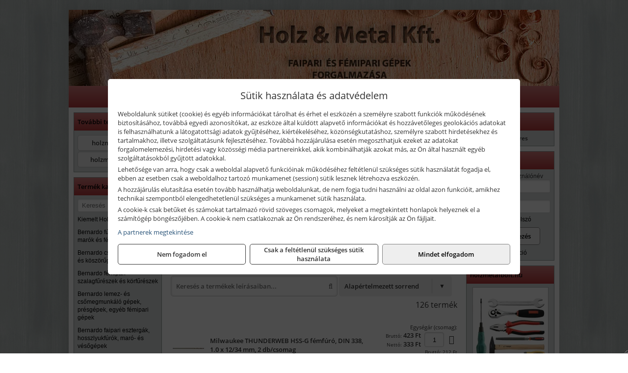

--- FILE ---
content_type: text/html; charset=UTF-8
request_url: https://holzmetalszerszam.hu/termekek/milwaukee-thunderweb-hss-g-femfurok-din-338-c33250.html
body_size: 27359
content:
<!DOCTYPE html>
<html lang="hu">
<head><meta charset="utf-8">
<title>Milwaukee THUNDERWEB HSS-G fémfúrók - DIN 338 | Holz &amp; Metal Kft.</title>
<meta name="description" content="Termékeink között a barkácsolni vágyó és a profi szakember is talál megfelelő gépet, szerszámot. Választékunkban megtalálható minden, ami a fához kell A-Z-ig." />
<meta name="robots" content="all" />
<link href="https://holzmetalszerszam.hu/termekek/milwaukee-thunderweb-hss-g-femfurok-din-338-c33250.html" rel="canonical">
<meta name="application-name" content="Holz &amp; Metal Kft." />
<link rel="preload" href="https://holzmetalszerszam.hu/images/fejlec/F1010_fejlec.webp" as="image">
<link rel="dns-prefetch" href="https://www.googletagmanager.com">
<link rel="dns-prefetch" href="https://connect.facebook.net">
<link rel="dns-prefetch" href="https://fonts.gstatic.com">
<link rel="dns-prefetch" href="https://wimg.b-cdn.net">
<link rel="icon" type="image/png" href="https://holzmetalszerszam.hu/images/favicon/favicon_16.png?v=1655731051" sizes="16x16" />
<link rel="apple-touch-icon-precomposed" sizes="57x57" href="https://holzmetalszerszam.hu/images/favicon/favicon_57.png?v=1655731051" />
<link rel="apple-touch-icon-precomposed" sizes="60x60" href="https://holzmetalszerszam.hu/images/favicon/favicon_60.png?v=1655731051" />
<link rel="apple-touch-icon-precomposed" sizes="72x72" href="https://holzmetalszerszam.hu/images/favicon/favicon_72.png?v=1655731051" />
<link rel="apple-touch-icon-precomposed" sizes="76x76" href="https://holzmetalszerszam.hu/images/favicon/favicon_76.png?v=1655731051" />
<link rel="apple-touch-icon-precomposed" sizes="114x114" href="https://holzmetalszerszam.hu/images/favicon/favicon_114.png?v=1655731051" />
<link rel="apple-touch-icon-precomposed" sizes="120x120" href="https://holzmetalszerszam.hu/images/favicon/favicon_120.png?v=1655731051" />
<link rel="apple-touch-icon-precomposed" sizes="144x144" href="https://holzmetalszerszam.hu/images/favicon/favicon_144.png?v=1655731051" />
<link rel="apple-touch-icon-precomposed" sizes="152x152" href="https://holzmetalszerszam.hu/images/favicon/favicon_152.png?v=1655731051" />
<link rel="icon" type="image/png" href="https://holzmetalszerszam.hu/images/favicon/favicon_196.png?v=1655731051" sizes="196x196" />
<meta name="msapplication-TileImage" content="https://holzmetalszerszam.hu/images/favicon/favicon_144.png?v=1655731051" />
<meta name="msapplication-square70x70logo" content="https://holzmetalszerszam.hu/images/favicon/favicon_70.png?v=1655731051" />
<meta name="msapplication-square150x150logo" content="https://holzmetalszerszam.hu/images/favicon/favicon_150.png?v=1655731051" />
<meta name="msapplication-square310x310logo" content="https://holzmetalszerszam.hu/images/favicon/favicon_310.png?v=1655731051" />
<meta name="format-detection" content="telephone=no">
<meta property="fb:pages" content="211291645670171" />
<meta property="og:title" content="Milwaukee THUNDERWEB HSS-G fémfúrók - DIN 338" />
<meta property="og:description" content="Termékeink között a barkácsolni vágyó és a profi szakember is talál megfelelő gépet, szerszámot. Választékunkban megtalálható minden, ami a fához kell A-Z-ig." />
<meta property="og:type" content="article" />
<meta property="og:image" content="https://wimg.b-cdn.net/b0c1d9bfb7e3818d498da628bd5645c4/categories/4932352360_51630.jpg" />
<meta property="og:url" content="https://holzmetalszerszam.hu/termekek/milwaukee-thunderweb-hss-g-femfurok-din-338-c33250.html" />
<meta property="og:locale" content="hu_HU" />
<link rel="search" type="application/opensearchdescription+xml" title="holzmetalszerszam.hu" href="https://holzmetalszerszam.hu/opensearch.xml" />
<link href="/css/style136_509691.css" rel="stylesheet" type="text/css">
<link href="/templates/weblap_minta_E_uj/style.php?v=509691" rel="stylesheet" type="text/css">
<script>var init=[]</script>
<script src="https://holzmetalszerszam.hu/js/files/jquery.min.js?v=1666858510" defer></script>
<script src="https://holzmetalszerszam.hu/js/files/jquery-ui-core.min.js?v=1666851044" defer></script>
<script src="https://holzmetalszerszam.hu/js/files/jquery.ui.touch-punch.min.js?v=1660049938" defer></script>
<script src="https://holzmetalszerszam.hu/js/files/jquery.visible.min.js?v=1660049938" defer></script>
<script src="https://holzmetalszerszam.hu/js/files/slick.min.js?v=1666857304" defer></script>
<script src="https://holzmetalszerszam.hu/js/files/jquery.mask.min.js?v=1660049938" defer></script>
<script src="https://holzmetalszerszam.hu/js/files/lazysizes.min.js?v=1660049938" defer></script>
<script src="/js/script136_717644.js" data-url="https://holzmetalszerszam.hu" data-mode="1" defer></script>
<script src="//admin.fogyasztobarat.hu/h-api.js" type="text/javascript" data-id="OV7AC3NO" id="fbarat" defer></script><script async src='https://www.googletagmanager.com/gtag/js?id=G-1FPKZ13L2F'></script>
<script>window.dataLayer = window.dataLayer || [];function gtag(){dataLayer.push(arguments);}gtag('js', new Date());
gtag('consent', 'default', { 'ad_storage': 'denied', 'ad_user_data': 'denied', 'ad_personalization': 'denied', 'analytics_storage': 'denied' });gtag('config', 'G-1FPKZ13L2F', {"anonymize_ip":true});
</script>
<script>sessionStorage.setItem('s', 'N3V6N3N2NmJ6anB0aGlaTHloTHd2Zz09');</script>
<style>
#imageBannerDouble_23_l .slide:nth-child(1) {
               animation: xfade_23_l 10s 5s infinite;
            }#imageBannerDouble_23_l .slide:nth-child(2) {
               animation: xfade_23_l 10s 0s infinite;
            }#imageBannerDouble_23_r .slide:nth-child(1) {
               animation: xfade_23_r 10s 5s infinite;
            }#imageBannerDouble_23_r .slide:nth-child(2) {
               animation: xfade_23_r 10s 0s infinite;
            }
@keyframes xfade_23_l {
   0%{
      opacity: 1;
      visibility: visible;
   }
   41% {
      opacity: 1;
      visibility: visible;
   }
   50% {
      opacity: 0;
      visibility: hidden;
   }
   91% {
      opacity: 0;
      visibility: hidden;
   }
   100% {
      opacity: 1;
      visibility: visible;
   }
}
@keyframes xfade_23_r {
   0%{
      opacity: 1;
      visibility: visible;
   }
   41% {
      opacity: 1;
      visibility: visible;
   }
   50% {
      opacity: 0;
      visibility: hidden;
   }
   91% {
      opacity: 0;
      visibility: hidden;
   }
   100% {
      opacity: 1;
      visibility: visible;
   }
}
</style>

<style>
#imageBanner_22 .slide:nth-child(1) {
         	   animation: xfade_22 20s 15s infinite;
         	}#imageBanner_22 .slide:nth-child(2) {
         	   animation: xfade_22 20s 10s infinite;
         	}#imageBanner_22 .slide:nth-child(3) {
         	   animation: xfade_22 20s 5s infinite;
         	}#imageBanner_22 .slide:nth-child(4) {
         	   animation: xfade_22 20s 0s infinite;
         	}
@keyframes xfade_22 {
   0%{
      opacity: 1;
      visibility: visible;
   }
   20.5% {
      opacity: 1;
      visibility: visible;
   }
   25% {
      opacity: 0;
      visibility: hidden;
   }
   95.5% {
      opacity: 0;
      visibility: hidden;
   }
   100% {
      opacity: 1;
      visibility: visible;
   }
}
</style>

<style>
#imageBanner_25 .slide:nth-child(1) {
         	   animation: xfade_25 15s 10s infinite;
         	}#imageBanner_25 .slide:nth-child(2) {
         	   animation: xfade_25 15s 5s infinite;
         	}#imageBanner_25 .slide:nth-child(3) {
         	   animation: xfade_25 15s 0s infinite;
         	}
@keyframes xfade_25 {
   0%{
      opacity: 1;
      visibility: visible;
   }
   27.33% {
      opacity: 1;
      visibility: visible;
   }
   33.33% {
      opacity: 0;
      visibility: hidden;
   }
   94% {
      opacity: 0;
      visibility: hidden;
   }
   100% {
      opacity: 1;
      visibility: visible;
   }
}
</style>

</head>
<body>
<div id="fb-root"></div>
							<script>(function(d, s, id) {
							  var js, fjs = d.getElementsByTagName(s)[0];
							  if (d.getElementById(id)) return;
							  js = d.createElement(s); js.id = id;
							  js.src = "https://connect.facebook.net/hu_HU/sdk.js#xfbml=1&version=v2.6";
							  fjs.parentNode.insertBefore(js, fjs);
							}(document, 'script', 'facebook-jssdk'));</script>
	<div style="text-align:center">
		<div class="tmpl-sheet">
						<div class="tmpl-header">
				<div class='tmpl-module'><div class='tmpl-moduleBody'><div id="imageSlider_18" class="imageSlider" style="max-height:155px">
            <div class="slide">
            <a href="https://holzmetalszerszam.hu/rolunk/kapcsolat.html" target="_self" >
                                    <img src="https://holzmetalszerszam.hu/images/fejlec/F1010_fejlec.webp" alt="Kép slider" />
                            </a>
        </div>
                    <div class="slide">
            <a href="https://holzmetalszerszam.hu/termekek/bernardo-gyalu-furesz-es-csiszologepek-c2519.html" target="_self" >
                                    <img data-lazy="https://holzmetalszerszam.hu/images/fejlec/bernardo_faipari_fejlec.webp" alt="Kép slider" />
                            </a>
        </div>
                    <div class="slide">
            <a href="https://holzmetalszerszam.hu/termekek/kiemelt-holzmann-gepek-c1083.html" target="_self" >
                                    <img data-lazy="https://holzmetalszerszam.hu/images/fejlec/holzmann_fejlec.webp" alt="Kép slider" />
                            </a>
        </div>
                    <div class="slide">
            <a href="https://holzmetalszerszam.hu/termekek/bernardo-furo-furo-maro-es-esztergagepek-c2517.html" target="_self" >
                                    <img data-lazy="https://holzmetalszerszam.hu/images/fejlec/bernardo_femipari_fejlec.webp" alt="Kép slider" />
                            </a>
        </div>
            </div>

<style>
#imageSlider_18 {
    min-height: 155px;
}

@media screen and (max-width: 900px) {
    #imageSlider_18 {
        min-height: calc(100vw * 155 / 1000);
    }
}
</style>

<script>
    init.push("setTimeout(function() { $('#imageSlider_18').slick({speed: 900, lazyLoad: 'progressive', easing: 'fade-in-out', autoplay: true, autoplaySpeed: 5000, pauseOnFocus: false, pauseOnHover: false, prevArrow: '<span class=\"slick_prev\">‹</span>', nextArrow: '<span class=\"slick_next\">›</span>' })}, 200)")
</script>
</div></div>
			</div>
			
						<div>
				<div class='tmpl-module tmpl-mobilemenu'><div class='tmpl-moduleBody'><ul class="tmpl-menu-horizontal "><li class="tmpl-menuitem active"><a class="active" href="https://holzmetalszerszam.hu" target="_self">Termékek - Rendelés</a></li><li class="tmpl-menuitem "><a class="" href="https://holzmetalszerszam.hu/feltetelek/vasarlasi-feltetelek.html" target="_self">Vásárlás</a></li><li class="tmpl-menuitem "><a class="" href="https://holzmetalszerszam.hu/feltetelek/szallitasi-feltetelek.html" target="_self">Szállítás</a></li><li class="tmpl-menuitem "><a class="" href="https://holzmetalszerszam.hu/rolunk/kapcsolat.html" target="_self">Kapcsolat</a></li><li class="tmpl-menuitem "><a class="" href="https://holzmetalszerszam.hu/cegunkrol.html" target="_self">Cégünkről</a></li></ul></div></div>
			</div>
			
						<div class="tmpl-sidebar tmpl-sidebar-left">
				<div class='tmpl-module tmpl-module-block tmpl-mobilemenu'><div class='tmpl-moduleHeader'>További termékeink</div><div class='tmpl-moduleBody'>	<a class="externalLink" href="http://holzmetalbolt.hu/" target="_blank" rel="noopener">holzmetalbolt.hu</a>
	<a class="externalLink" href="http://holzmetalshop.hu/" target="_blank" rel="noopener">holzmetalshop.hu</a>
</div></div><div class='tmpl-module tmpl-module-block tmpl-mobilemenu'><div class='tmpl-moduleHeader'>Termék kategóriák</div><div class='tmpl-moduleBody'>
			<div class="pure-form pure-form-stacked">
		    <input class="searchFieldEs" type="text" placeholder="Keresés" autocomplete="off" aria-label="Keresés" value="">
		</div>
	<div class="tmpl-categories"><div><a href="https://holzmetalszerszam.hu/termekek/kiemelt-holzmann-termekeink-c1083.html">Kiemelt Holzmann termékeink</a></div><div><a href="https://holzmetalszerszam.hu/termekek/bernardo-furogepek-furo-marok-es-femeszterga-gepek-c2517.html">Bernardo fúrógépek, fúró-marók és fémeszterga gépek</a></div><div><a href="https://holzmetalszerszam.hu/termekek/bernardo-csiszolo-polirozo-es-koszorugepek-c2515.html">Bernardo csiszoló-, polírozó- és köszörűgépek</a></div><div><a href="https://holzmetalszerszam.hu/termekek/bernardo-femipari-szalagfureszek-es-korfureszek-c2516.html">Bernardo fémipari szalagfűrészek és körfűrészek</a></div><div><a href="https://holzmetalszerszam.hu/termekek/bernardo-lemez-es-csomegmunkalo-gepek-presgepek-egyeb-femipari-gepek-c2518.html">Bernardo lemez- és csőmegmunkáló gépek, présgépek, egyéb fémipari gépek</a></div><div><a href="https://holzmetalszerszam.hu/termekek/bernardo-faipari-esztergak-hosszlyukfurok-maro-es-vesogepek-c2520.html">Bernardo faipari esztergák, hosszlyukfúrók, maró- és vésőgépek</a></div><div><a href="https://holzmetalszerszam.hu/termekek/bernardo-gyalugepek-fafuresz-gepek-csiszolo-es-elezogepek-c2519.html">Bernardo gyalugépek, fafűrész gépek, csiszoló- és élezőgépek</a></div><div><a href="https://holzmetalszerszam.hu/termekek/bernardo-elszivok-elzarogepek-elezogepek-c2521.html">Bernardo elszívók, élzárógépek, élezőgépek</a></div><div><a href="https://holzmetalszerszam.hu/termekek/mitutoyo-meroeszkozok-c251916.html">Mitutoyo mérőeszközök</a></div><div><a href="https://holzmetalszerszam.hu/termekek/metabo-halozati-akkumulatoros-es-pneumatikus-gepek-muszerek-szivattyuk-c266.html">Metabo hálózati, akkumulátoros és pneumatikus gépek, műszerek, szivattyúk</a></div><div><a href="https://holzmetalszerszam.hu/termekek/kiemelt-einhell-halozati-akkumulatoros-robbanomotoros-es-pneumatikus-gepek-muszerek-szivattyuk-c2731.html">Kiemelt Einhell hálózati, akkumulátoros, robbanómotoros és pneumatikus gépek, műszerek, szivattyúk</a></div><div><a href="https://holzmetalszerszam.hu/termekek/norton-corax-vagas-es-csiszolastechnika-c39174.html">Norton, Corax vágás és csiszolástechnika</a></div><div><a href="https://holzmetalszerszam.hu/termekek/kiemelt-milwaukee-szerszamok-geptartozekok-kopoanyagok-munkavedelem-c3331.html">Kiemelt Milwaukee szerszámok, géptartozékok, kopóanyagok, munkavédelem</a></div><div><a href="https://holzmetalszerszam.hu/termekek/prodiamante-abrabeta-interabrasiv-proben-es-egyeb-csiszolas-vagas-furastechnika-gyemantszerszamok-c381.html">Prodiamante, AbraBeta, Interabrasiv, Proben és egyéb csiszolás-, vágás-, fúrástechnika, gyémántszerszámok</a></div><div><a href="https://holzmetalszerszam.hu/termekek/kiemelt-fein-gepek-c291.html">Kiemelt Fein gépek</a></div><div><a href="https://holzmetalszerszam.hu/termekek/gardena-gepek-keziszerszamok-viztechnika-c3031.html">Gardena gépek, kéziszerszámok, víztechnika</a></div><div><a href="https://holzmetalszerszam.hu/termekek/makita-es-makita-mt-halozati-kisgepek-c231.html">Makita és Makita MT hálózati kisgépek</a></div><div><a href="https://holzmetalszerszam.hu/termekek/makita-es-makita-mt-akkus-kisgepek-c232.html">Makita és Makita MT akkus kisgépek</a></div><div><a href="https://holzmetalszerszam.hu/termekek/makita-kerti-erdeszeti-gepek-es-kapcsozo-szegezogepek-c2367.html">Makita kerti, erdészeti gépek és kapcsozó-, szegezőgépek</a></div><div><a href="https://holzmetalszerszam.hu/termekek/makita-muszerek-lezeres-tavolsagmerok-c2316.html">Makita műszerek, lézeres távolságmérők</a></div><div><a href="https://holzmetalszerszam.hu/termekek/abraboro-geptartozekok-keziszerszamok-c34101.html">Abraboro géptartozékok, kéziszerszámok</a></div><div><a href="https://holzmetalszerszam.hu/termekek/kiemelt-kennedy-senator-yamoto-indexa-altalanos-keziszerszamok-c3562.html">Kiemelt Kennedy, Senator, Yamoto, Indexa általános kéziszerszámok</a></div><div><a href="https://holzmetalszerszam.hu/termekek/kiemelt-fischer-rogzitestechnikai-termekek-c3154.html">Kiemelt Fischer rögzítéstechnikai termékek</a></div><div><a href="https://holzmetalszerszam.hu/termekek/mastroweld-gys-hegesztogepek-c252.html">Mastroweld, GYS hegesztőgépek</a></div><div><a href="https://holzmetalszerszam.hu/termekek/mastroweld-gys-es-egyeb-hegesztesi-tartozekok-es-kiegeszitok-c253.html">Mastroweld, GYS és egyéb hegesztési tartozékok és kiegészítők</a></div><div><a href="https://holzmetalszerszam.hu/termekek/mastroweld-gys-es-egyeb-plazmavagok-tartozekok-langhegesztes-langvagas-c255.html">Mastroweld, GYS és egyéb plazmavágók, tartozékok, lánghegesztés, lángvágás</a></div><div><a href="https://holzmetalszerszam.hu/termekek/mastroweld-gys-akkutoltok-inditok-teszterek-konverterek-c256.html">Mastroweld, GYS akkutöltők, indítók, teszterek, konverterek</a></div><div><a href="https://holzmetalszerszam.hu/termekek/fini-betta-kompresszorok-c2530.html">Fini Betta kompresszorok</a></div><div><a href="https://holzmetalszerszam.hu/termekek/betta-pneutec-pneumatikus-keziszerszamok-c2531.html">Betta, Pneutec pneumatikus kéziszerszámok</a></div><div><a href="https://holzmetalszerszam.hu/termekek/betta-rectus-pneumatika-tartozekok-kiegeszitok-c2532.html">Betta, Rectus pneumatika tartozékok, kiegészítők</a></div><div><a href="https://holzmetalszerszam.hu/termekek/ptc-tools-sma-olfa-es-egyeb-csomagolastechnika-c2546.html">PTC Tools, SMA, Olfa és egyéb csomagolástechnika</a></div><div><a href="https://holzmetalszerszam.hu/termekek/elmark-munkahelyi-vilagitas-ipari-led-lampatestek-c2545.html">Elmark munkahelyi világítás, ipari LED lámpatestek</a></div><div><a href="https://holzmetalszerszam.hu/termekek/laser-tools-bgs-hubi-tools-welzh-werkzeug-ellient-tools-jarmuipari-meroeszkozok-c2544.html">Laser Tools, BGS, Hubi Tools, Welzh Werkzeug, Ellient Tools járműipari mérőeszközök</a></div><div><a href="https://holzmetalszerszam.hu/termekek/laser-tools-licota-ellient-tools-sma-bgs-jarmuvillamossagi-eszkozok-muszerek-c2543.html">Laser Tools, Licota, Ellient Tools, SMA, BGS járművillamossági eszközök, műszerek</a></div><div><a href="https://holzmetalszerszam.hu/termekek/laser-tools-powertec-pichler-genius-bgs-es-egyeb-jarmuipari-szerszamok-c2542.html">Laser Tools, PowerTec, Pichler, Genius, BGS és egyéb járműipari szerszámok</a></div><div><a href="https://holzmetalszerszam.hu/termekek/genius-laser-tools-welzh-werkzeug-bgs-keziszerszamok-c2541.html">Genius, Laser Tools, Welzh Werkzeug, BGS kéziszerszámok</a></div><div><a href="https://holzmetalszerszam.hu/termekek/torin-big-red-compac-hydraulik-laser-tools-es-egyeb-garazsipari-emelok-c2540.html">Torin Big Red, Compac Hydraulik, Laser Tools és egyéb garázsipari emelők</a></div><div><a href="https://holzmetalszerszam.hu/termekek/torin-big-red-laser-tools-welzh-werkzeug-bgs-es-egyeb-garazsipari-felszerelesek-c2539.html">Torin Big Red, Laser Tools, Welzh Werkzeug, BGS és egyéb garázsipari felszerelések</a></div><div><a href="https://holzmetalszerszam.hu/termekek/torin-big-red-welzh-werkzeug-bgs-es-egyeb-garazsipari-berendezesi-targyak-szerszamszekrenyek-c2538.html">Torin Big Red, Welzh Werkzeug, BGS és egyéb garázsipari berendezési tárgyak, szerszámszekrények</a></div><div><a href="https://holzmetalszerszam.hu/termekek/aeg-halozati-kisgepek-c2573.html">AEG hálózati kisgépek</a></div><div><a href="https://holzmetalszerszam.hu/termekek/aeg-akkumulatoros-kisgepek-es-lezeres-muszerek-c2574.html">AEG akkumulátoros kisgépek és lézeres műszerek</a></div><div><a href="https://holzmetalszerszam.hu/termekek/ryobi-halozati-kisgepek-c2579.html">Ryobi hálózati kisgépek</a></div><div><a href="https://holzmetalszerszam.hu/termekek/ryobi-akkumulatoros-kisgepek-lezeres-es-egyeb-muszerek-c2580.html">Ryobi akkumulátoros kisgépek, lézeres és egyéb műszerek</a></div><div><a href="https://holzmetalszerszam.hu/termekek/ryobi-kerti-gepek-c251644.html">Ryobi kerti gépek</a></div><div><a href="https://holzmetalszerszam.hu/termekek/dewalt-halozati-kisgepek-c371.html">Dewalt hálózati kisgépek</a></div><div><a href="https://holzmetalszerszam.hu/termekek/dewalt-akkus-kisgepek-c372.html">Dewalt akkus kisgépek</a></div><div><a href="https://holzmetalszerszam.hu/termekek/dewalt-kofferek-tarolok-szerszamtaskak-ovtaskak-szallitokocsik-c37101.html">Dewalt kofferek, tárolók, szerszámtáskák, övtáskák, szállítókocsik</a></div><div><a href="https://holzmetalszerszam.hu/termekek/dewalt-muszerek-meroeszkozok-c376.html">Dewalt műszerek, mérőeszközök</a></div><div><a href="https://holzmetalszerszam.hu/termekek/krause-fellepok-lepcsok-es-dobogok-c2547.html">Krause fellépők, lépcsők és dobogók</a></div><div><a href="https://holzmetalszerszam.hu/termekek/krause-letrak-c2548.html">Krause létrák</a></div><div><a href="https://holzmetalszerszam.hu/termekek/krause-allvanyok-c2549.html">Krause állványok</a></div><div><a href="https://holzmetalszerszam.hu/termekek/krause-aluminium-dobozok-es-alatetkocsik-c2550.html">Krause alumínium dobozok és alátétkocsik</a></div><div><a href="https://holzmetalszerszam.hu/termekek/kiemelt-eko-simko-hegesztesi-csiszolasi-es-forrasztasi-elszivok-tartozekok-kiegeszitok-c1069.html">Kiemelt EKO-Simko hegesztési, csiszolási és forrasztási elszívók, tartozékok, kiegészítők</a></div><div><a href="https://holzmetalszerszam.hu/termekek/battipav-keringeto-buvarszivattyuk-c251198.html">Battipav keringető búvárszivattyúk</a></div></div></div></div>
			</div>
			
			<div class="tmpl-content">
				<div class="mainContent"><div class="breadcrumbs" itemscope itemtype="http://schema.org/BreadcrumbList"><a href="https://holzmetalszerszam.hu">Főkategóriák</a><span itemprop="itemListElement" itemscope itemtype="http://schema.org/ListItem"><span class="breadcrumbsSeparator"></span><a itemprop="item" href="https://holzmetalszerszam.hu/termekek/kiemelt-milwaukee-szerszamok-geptartozekok-kopoanyagok-munkavedelem-c3331.html" class="pathway"><span itemprop="name">Kiemelt Milwaukee szerszámok, géptartozékok, kopóanyagok, munkavédelem</span></a><meta itemprop="position" content="1" /></span><span itemprop="itemListElement" itemscope itemtype="http://schema.org/ListItem"><span class="breadcrumbsSeparator"></span><a itemprop="item" href="https://holzmetalszerszam.hu/termekek/milwaukee-thunderweb-hss-g-femfurok-es-keszletek-din-338-c33251.html" class="pathway"><span itemprop="name">Milwaukee THUNDERWEB HSS-G fémfúrók és készletek - DIN 338</span></a><meta itemprop="position" content="2" /></span><span itemprop="itemListElement" itemscope itemtype="http://schema.org/ListItem"><span class="breadcrumbsSeparator"></span><a itemprop="item" href="https://holzmetalszerszam.hu/termekek/milwaukee-thunderweb-hss-g-femfurok-din-338-c33250.html" class="pathway"><span itemprop="name">Milwaukee THUNDERWEB HSS-G fémfúrók - DIN 338</span></a><meta itemprop="position" content="3" /></span></div><div class="titleText"><h1 class="title"><span class="titleImg" style="background-image:url('https://wimg.b-cdn.net/b0c1d9bfb7e3818d498da628bd5645c4/categories/4932352360_51630.jpg?width=30&height=30')"></span>Milwaukee THUNDERWEB HSS-G fémfúrók - DIN 338</h1></div>
<div class="listElements">
		<div class="categoryDescription categoryDescriptionToggle"><div style="text-align: justify;">A THUNDERWEB kialakítására jellemző, hogy a magátmérő kúposan növekszik a szár irányába. Ezáltal a vágóél is változó keresztmetszettel rendelkezik.</div>

<div>&nbsp;</div>

<div><strong>Parabolikus keresztmetszet:</strong></div>

<ul>
<li>Kiállja a nagy előtoló nyomást és nyomatékot.</li>
<li>Kevesebb a törésből adódó veszteség.</li>
<li>Hosszabb élettartam.</li>
</ul>

<div>&nbsp;</div>

<div><strong>Horonygeometria:</strong></div>

<ul>
<li style="text-align: justify;">A THUNDERWEB kialakítású horonynak köszönhetően a felhevült forgács gyorsan eltávozik. A jobb hőelvezetés növeli az élettartamát.</li>
<li style="text-align: justify;">A mélyebb lyukak fúrásánál a nyitott horony kialakítás csökkenti a fúró megszorulásának lehetőségét.</li>
<li style="text-align: justify;">Az élezett peremnek köszönhetően csökken az anyag tapadása a fúrószárra, ezáltal a fúrás gyorsabb és tiszta.</li>
<li style="text-align: justify;">A kisebb vágószög kevesebb forgácsot eredményez, ideális kemény, rozsdamentes acél fúrásához.</li>
</ul>
</div>
	
	
	
		<script>
		var categoryId = '33250';
		var keyword = '';
		var limit = '';
		var discounts = 'false';
		var parameters = '[]';
		var productListing = '1';
		var secondaryKeyword = '';
	</script>

	

	<div class="productsNavigation">
								<input type="hidden" id="priceRangeMin" name="priceRangeMin" value="0" />
		    <input type="hidden" id="priceRangeMax" name="priceRangeMax" value="21500" />

		    <div class="priceRangeDiv">
		        <div class="priceRangeLabel">0 Ft-tól 21.500 Ft-ig</div>
		        <div id="priceRange"></div>
		    </div>
			
			<div class="brandsDropdown dropdownLoading">
			    <select id="brandsDropdown" multiple onchange="loadProducts()" aria-label="Szűrés márkanévre">
			    				    		<option value="Milwaukee">Milwaukee (126)</option>
			    				    </select>
			</div>

					    <div class="searchInCategory">
		    	<input id="searchInCategory" type="text" value="" onKeyUp="searchInCategory('33250', '', 'false', '[]', '1');" placeholder="Keresés a termékek leírásaiban...">
		    	<div class="searchInCategoryIcon">
			    				    		<i class="fa fa-search"></i>
			    				    </div>
		    </div>
			

		    <div class="orderingDropdownDiv dropdownLoading">
		        <select id="orderingDropdown" name="orderingDropdown" class="cd-select" onChange="loadProducts()" aria-label="Rendezési mód">
		            		            	<option value="ordering" selected>Alapértelmezett sorrend</option>
		            
		            		            <option value="price_asc" >Ár szerint növekvő</option>
		            <option value="price_desc" >Ár szerint csökkenő</option>
		            
		            <option value="name_asc" >Név szerint növekvő</option>
		            <option value="name_desc" >Név szerint csökkenő</option>

		            <option value="sku_asc" >Cikkszám szerint növekvő</option>
		            <option value="sku_desc" >Cikkszám szerint csökkenő</option>
		        </select>
		    </div>

		    <script>
		    	init.push("initBrandsDropdown()");

					            	init.push("initPriceRange(false, 0, 21500, '0 Ft', '21.500 Ft', 500, '%f Ft-tól %t Ft-ig')");
	            
				init.push("initOrderingDropdown()");
		    </script>
	    	</div>
	
	<div class="clear"></div>

	<div id="productsOfCategory">

	<div class="totalProducts" id="totalProducts" data-total="126">126 termék</div>			<div class="productsVertical">
									<div class="productVertical">
						<div class="productVerticalImage">
							<a href="https://holzmetalszerszam.hu/termekek/thunderweb-hss-g-femfuro-din-338-10-x-1234-mm-2dbcsomag-p332004.html">
								<picture><source srcset="https://wimg.b-cdn.net/b0c1d9bfb7e3818d498da628bd5645c4/products/HSS-Ground2520Thunderweb2520Drills_DIN3384932352345--Hero_1_HiRes_55531.jpg?width=72&height=72 1x, https://wimg.b-cdn.net/b0c1d9bfb7e3818d498da628bd5645c4/products/HSS-Ground2520Thunderweb2520Drills_DIN3384932352345--Hero_1_HiRes_55531.jpg?width=108&height=108 1.5x, https://wimg.b-cdn.net/b0c1d9bfb7e3818d498da628bd5645c4/products/HSS-Ground2520Thunderweb2520Drills_DIN3384932352345--Hero_1_HiRes_55531.jpg?width=144&height=144 2x, https://wimg.b-cdn.net/b0c1d9bfb7e3818d498da628bd5645c4/products/HSS-Ground2520Thunderweb2520Drills_DIN3384932352345--Hero_1_HiRes_55531.jpg?width=216&height=216 3x"><img loading='lazy' src='https://wimg.b-cdn.net/b0c1d9bfb7e3818d498da628bd5645c4/products/HSS-Ground2520Thunderweb2520Drills_DIN3384932352345--Hero_1_HiRes_55531.jpg?width=72&height=72' alt='Milwaukee THUNDERWEB HSS-G fémfúró, DIN 338, 1.0 x 12/34 mm, 2 db/csomag' title='Milwaukee THUNDERWEB HSS-G fémfúró, DIN 338, 1.0 x 12/34 mm, 2 db/csomag' /></picture>							</a>
						</div>

						<div>
							<a href="https://holzmetalszerszam.hu/termekek/thunderweb-hss-g-femfuro-din-338-10-x-1234-mm-2dbcsomag-p332004.html">
								<div class="productVerticalName" id="name_332004">Milwaukee THUNDERWEB HSS-G fémfúró, DIN 338, 1.0 x 12/34 mm, 2 db/csomag</div>

																<div>Cikkszám: 4932352345</div>
								
								
								<div></div>
							</a>
						</div>

						<div class="productVerticalPriceCart">
															<div class="productVericalUnitPrice">Egységár (csomag):</div>

								<div class="productVerticalPrices">
																			<div class="listingPricesWrapper">
											
											<div>
								                
							                								                    	<div class="listingPrice">Bruttó: <span class="nowrap">423 Ft</span></div>
							                								                								                		<div class="listingPrice">Nettó: <span class="nowrap">333 Ft</span></div>
						    											    				</div>
						    			</div>
					                								</div>
		    				

															<div class="productVerticalAddToCart">
									<input type="text" class="listingQuantity" name="variant_quantity_332004" id="variant_quantity_332004" value="1" data-step="1" />

									
																			<div class="listingAddToCartButtonSmall" id="addToCartButton_332004" onclick="addToCart('332004', event, true)"><i class="fa fa-shopping-cart" aria-hidden="true"></i></div>
																	</div>
							
														<div class="productVerticalPricesPerUnit">
								<div class="productVerticalPricesPerUnitText">Egy darabra vetített ár:</div>

								<div class="productVerticalPricesPerUnitPrices">
					            						                	<div>Bruttó: <span class="nowrap">212 Ft</span></div>
					            						            						                	<div>Nettó: <span class="nowrap">167 Ft</span></div>
																	</div>
							</div>
							
							
																<div class="listingPriceQuote"><a href="javascript:priceQuote(false, '332004');">Kérjen tőlünk árajánlatot!</a></div>
														</div>
					</div>
									<div class="productVertical">
						<div class="productVerticalImage">
							<a href="https://holzmetalszerszam.hu/termekek/thunderweb-hss-g-femfuro-din-338-10-x-1234-mm-10dbcsomag-p332033.html">
								<picture><source srcset="https://wimg.b-cdn.net/b0c1d9bfb7e3818d498da628bd5645c4/products/HSS-Ground2520Thunderweb2520Drills_DIN3384932352345--Hero_1_HiRes_23394.jpg?width=72&height=72 1x, https://wimg.b-cdn.net/b0c1d9bfb7e3818d498da628bd5645c4/products/HSS-Ground2520Thunderweb2520Drills_DIN3384932352345--Hero_1_HiRes_23394.jpg?width=108&height=108 1.5x, https://wimg.b-cdn.net/b0c1d9bfb7e3818d498da628bd5645c4/products/HSS-Ground2520Thunderweb2520Drills_DIN3384932352345--Hero_1_HiRes_23394.jpg?width=144&height=144 2x, https://wimg.b-cdn.net/b0c1d9bfb7e3818d498da628bd5645c4/products/HSS-Ground2520Thunderweb2520Drills_DIN3384932352345--Hero_1_HiRes_23394.jpg?width=216&height=216 3x"><img loading='lazy' src='https://wimg.b-cdn.net/b0c1d9bfb7e3818d498da628bd5645c4/products/HSS-Ground2520Thunderweb2520Drills_DIN3384932352345--Hero_1_HiRes_23394.jpg?width=72&height=72' alt='Milwaukee THUNDERWEB HSS-G fémfúró, DIN 338, 1.0 x 12/34 mm, 10 db/csomag' title='Milwaukee THUNDERWEB HSS-G fémfúró, DIN 338, 1.0 x 12/34 mm, 10 db/csomag' /></picture>							</a>
						</div>

						<div>
							<a href="https://holzmetalszerszam.hu/termekek/thunderweb-hss-g-femfuro-din-338-10-x-1234-mm-10dbcsomag-p332033.html">
								<div class="productVerticalName" id="name_332033">Milwaukee THUNDERWEB HSS-G fémfúró, DIN 338, 1.0 x 12/34 mm, 10 db/csomag</div>

																<div>Cikkszám: 4932352377</div>
								
								
								<div></div>
							</a>
						</div>

						<div class="productVerticalPriceCart">
															<div class="productVericalUnitPrice">Egységár (csomag):</div>

								<div class="productVerticalPrices">
																			<div class="listingPricesWrapper">
											
											<div>
								                
							                								                    	<div class="listingPrice">Bruttó: <span class="nowrap">1.715 Ft</span></div>
							                								                								                		<div class="listingPrice">Nettó: <span class="nowrap">1.350 Ft</span></div>
						    											    				</div>
						    			</div>
					                								</div>
		    				

															<div class="productVerticalAddToCart">
									<input type="text" class="listingQuantity" name="variant_quantity_332033" id="variant_quantity_332033" value="1" data-step="1" />

									
																			<div class="listingAddToCartButtonSmall" id="addToCartButton_332033" onclick="addToCart('332033', event, true)"><i class="fa fa-shopping-cart" aria-hidden="true"></i></div>
																	</div>
							
														<div class="productVerticalPricesPerUnit">
								<div class="productVerticalPricesPerUnitText">Egy darabra vetített ár:</div>

								<div class="productVerticalPricesPerUnitPrices">
					            						                	<div>Bruttó: <span class="nowrap">171 Ft</span></div>
					            						            						                	<div>Nettó: <span class="nowrap">135 Ft</span></div>
																	</div>
							</div>
							
							
																<div class="listingPriceQuote"><a href="javascript:priceQuote(false, '332033');">Kérjen tőlünk árajánlatot!</a></div>
														</div>
					</div>
									<div class="productVertical">
						<div class="productVerticalImage">
							<a href="https://holzmetalszerszam.hu/termekek/thunderweb-hss-g-femfuro-din-338-11-x-1436-mm-10dbcsomag-p332477.html">
								<picture><source srcset="https://wimg.b-cdn.net/b0c1d9bfb7e3818d498da628bd5645c4/products/4932459826--Hero_1_82935.jpg?width=72&height=72 1x, https://wimg.b-cdn.net/b0c1d9bfb7e3818d498da628bd5645c4/products/4932459826--Hero_1_82935.jpg?width=108&height=108 1.5x, https://wimg.b-cdn.net/b0c1d9bfb7e3818d498da628bd5645c4/products/4932459826--Hero_1_82935.jpg?width=144&height=144 2x, https://wimg.b-cdn.net/b0c1d9bfb7e3818d498da628bd5645c4/products/4932459826--Hero_1_82935.jpg?width=216&height=216 3x"><img loading='lazy' src='https://wimg.b-cdn.net/b0c1d9bfb7e3818d498da628bd5645c4/products/4932459826--Hero_1_82935.jpg?width=72&height=72' alt='Milwaukee THUNDERWEB HSS-G fémfúró, DIN 338, 1.1 x 14/36 mm, 10 db/csomag' title='Milwaukee THUNDERWEB HSS-G fémfúró, DIN 338, 1.1 x 14/36 mm, 10 db/csomag' /></picture>							</a>
						</div>

						<div>
							<a href="https://holzmetalszerszam.hu/termekek/thunderweb-hss-g-femfuro-din-338-11-x-1436-mm-10dbcsomag-p332477.html">
								<div class="productVerticalName" id="name_332477">Milwaukee THUNDERWEB HSS-G fémfúró, DIN 338, 1.1 x 14/36 mm, 10 db/csomag</div>

																<div>Cikkszám: 4932459826</div>
								
								
								<div></div>
							</a>
						</div>

						<div class="productVerticalPriceCart">
															<div class="productVericalUnitPrice">Egységár (csomag):</div>

								<div class="productVerticalPrices">
																			<div class="listingPricesWrapper">
											
											<div>
								                
							                								                    	<div class="listingPrice">Bruttó: <span class="nowrap">1.704 Ft</span></div>
							                								                								                		<div class="listingPrice">Nettó: <span class="nowrap">1.342 Ft</span></div>
						    											    				</div>
						    			</div>
					                								</div>
		    				

															<div class="productVerticalAddToCart">
									<input type="text" class="listingQuantity" name="variant_quantity_332477" id="variant_quantity_332477" value="1" data-step="1" />

									
																			<div class="listingAddToCartButtonSmall" id="addToCartButton_332477" onclick="addToCart('332477', event, true)"><i class="fa fa-shopping-cart" aria-hidden="true"></i></div>
																	</div>
							
														<div class="productVerticalPricesPerUnit">
								<div class="productVerticalPricesPerUnitText">Egy darabra vetített ár:</div>

								<div class="productVerticalPricesPerUnitPrices">
					            						                	<div>Bruttó: <span class="nowrap">170 Ft</span></div>
					            						            						                	<div>Nettó: <span class="nowrap">134 Ft</span></div>
																	</div>
							</div>
							
							
																<div class="listingPriceQuote"><a href="javascript:priceQuote(false, '332477');">Kérjen tőlünk árajánlatot!</a></div>
														</div>
					</div>
									<div class="productVertical">
						<div class="productVerticalImage">
							<a href="https://holzmetalszerszam.hu/termekek/thunderweb-hss-g-femfuro-din-338-12-x-1638-mm-10dbcsomag-p332478.html">
								<picture><source srcset="https://wimg.b-cdn.net/b0c1d9bfb7e3818d498da628bd5645c4/products/4932459827_70369.jpg?width=72&height=72 1x, https://wimg.b-cdn.net/b0c1d9bfb7e3818d498da628bd5645c4/products/4932459827_70369.jpg?width=108&height=108 1.5x, https://wimg.b-cdn.net/b0c1d9bfb7e3818d498da628bd5645c4/products/4932459827_70369.jpg?width=144&height=144 2x, https://wimg.b-cdn.net/b0c1d9bfb7e3818d498da628bd5645c4/products/4932459827_70369.jpg?width=216&height=216 3x"><img loading='lazy' src='https://wimg.b-cdn.net/b0c1d9bfb7e3818d498da628bd5645c4/products/4932459827_70369.jpg?width=72&height=72' alt='Milwaukee THUNDERWEB HSS-G fémfúró, DIN 338, 1.2 x 16/38 mm, 10 db/csomag' title='Milwaukee THUNDERWEB HSS-G fémfúró, DIN 338, 1.2 x 16/38 mm, 10 db/csomag' /></picture>							</a>
						</div>

						<div>
							<a href="https://holzmetalszerszam.hu/termekek/thunderweb-hss-g-femfuro-din-338-12-x-1638-mm-10dbcsomag-p332478.html">
								<div class="productVerticalName" id="name_332478">Milwaukee THUNDERWEB HSS-G fémfúró, DIN 338, 1.2 x 16/38 mm, 10 db/csomag</div>

																<div>Cikkszám: 4932459827</div>
								
								
								<div></div>
							</a>
						</div>

						<div class="productVerticalPriceCart">
															<div class="productVericalUnitPrice">Egységár (csomag):</div>

								<div class="productVerticalPrices">
																			<div class="listingPricesWrapper">
											
											<div>
								                
							                								                    	<div class="listingPrice">Bruttó: <span class="nowrap">1.715 Ft</span></div>
							                								                								                		<div class="listingPrice">Nettó: <span class="nowrap">1.350 Ft</span></div>
						    											    				</div>
						    			</div>
					                								</div>
		    				

															<div class="productVerticalAddToCart">
									<input type="text" class="listingQuantity" name="variant_quantity_332478" id="variant_quantity_332478" value="1" data-step="1" />

									
																			<div class="listingAddToCartButtonSmall" id="addToCartButton_332478" onclick="addToCart('332478', event, true)"><i class="fa fa-shopping-cart" aria-hidden="true"></i></div>
																	</div>
							
														<div class="productVerticalPricesPerUnit">
								<div class="productVerticalPricesPerUnitText">Egy darabra vetített ár:</div>

								<div class="productVerticalPricesPerUnitPrices">
					            						                	<div>Bruttó: <span class="nowrap">171 Ft</span></div>
					            						            						                	<div>Nettó: <span class="nowrap">135 Ft</span></div>
																	</div>
							</div>
							
							
																<div class="listingPriceQuote"><a href="javascript:priceQuote(false, '332478');">Kérjen tőlünk árajánlatot!</a></div>
														</div>
					</div>
									<div class="productVertical">
						<div class="productVerticalImage">
							<a href="https://holzmetalszerszam.hu/termekek/thunderweb-hss-g-femfuro-din-338-13-x-1638-mm-10dbcsomag-p332479.html">
								<picture><source srcset="https://wimg.b-cdn.net/b0c1d9bfb7e3818d498da628bd5645c4/products/4932459828_65459.jpg?width=72&height=72 1x, https://wimg.b-cdn.net/b0c1d9bfb7e3818d498da628bd5645c4/products/4932459828_65459.jpg?width=108&height=108 1.5x, https://wimg.b-cdn.net/b0c1d9bfb7e3818d498da628bd5645c4/products/4932459828_65459.jpg?width=144&height=144 2x, https://wimg.b-cdn.net/b0c1d9bfb7e3818d498da628bd5645c4/products/4932459828_65459.jpg?width=216&height=216 3x"><img loading='lazy' src='https://wimg.b-cdn.net/b0c1d9bfb7e3818d498da628bd5645c4/products/4932459828_65459.jpg?width=72&height=72' alt='Milwaukee THUNDERWEB HSS-G fémfúró, DIN 338, 1.3 x 16/38 mm, 10 db/csomag' title='Milwaukee THUNDERWEB HSS-G fémfúró, DIN 338, 1.3 x 16/38 mm, 10 db/csomag' /></picture>							</a>
						</div>

						<div>
							<a href="https://holzmetalszerszam.hu/termekek/thunderweb-hss-g-femfuro-din-338-13-x-1638-mm-10dbcsomag-p332479.html">
								<div class="productVerticalName" id="name_332479">Milwaukee THUNDERWEB HSS-G fémfúró, DIN 338, 1.3 x 16/38 mm, 10 db/csomag</div>

																<div>Cikkszám: 4932459828</div>
								
								
								<div></div>
							</a>
						</div>

						<div class="productVerticalPriceCart">
															<div class="productVericalUnitPrice">Egységár (csomag):</div>

								<div class="productVerticalPrices">
																			<div class="listingPricesWrapper">
											
											<div>
								                
							                								                    	<div class="listingPrice">Bruttó: <span class="nowrap">1.725 Ft</span></div>
							                								                								                		<div class="listingPrice">Nettó: <span class="nowrap">1.358 Ft</span></div>
						    											    				</div>
						    			</div>
					                								</div>
		    				

															<div class="productVerticalAddToCart">
									<input type="text" class="listingQuantity" name="variant_quantity_332479" id="variant_quantity_332479" value="1" data-step="1" />

									
																			<div class="listingAddToCartButtonSmall" id="addToCartButton_332479" onclick="addToCart('332479', event, true)"><i class="fa fa-shopping-cart" aria-hidden="true"></i></div>
																	</div>
							
														<div class="productVerticalPricesPerUnit">
								<div class="productVerticalPricesPerUnitText">Egy darabra vetített ár:</div>

								<div class="productVerticalPricesPerUnitPrices">
					            						                	<div>Bruttó: <span class="nowrap">173 Ft</span></div>
					            						            						                	<div>Nettó: <span class="nowrap">136 Ft</span></div>
																	</div>
							</div>
							
							
																<div class="listingPriceQuote"><a href="javascript:priceQuote(false, '332479');">Kérjen tőlünk árajánlatot!</a></div>
														</div>
					</div>
									<div class="productVertical">
						<div class="productVerticalImage">
							<a href="https://holzmetalszerszam.hu/termekek/thunderweb-hss-g-femfuro-din-338-14-x-1840-mm-10dbcsomag-p332480.html">
								<picture><source srcset="https://wimg.b-cdn.net/b0c1d9bfb7e3818d498da628bd5645c4/products/4932459829_64132.jpg?width=72&height=72 1x, https://wimg.b-cdn.net/b0c1d9bfb7e3818d498da628bd5645c4/products/4932459829_64132.jpg?width=108&height=108 1.5x, https://wimg.b-cdn.net/b0c1d9bfb7e3818d498da628bd5645c4/products/4932459829_64132.jpg?width=144&height=144 2x, https://wimg.b-cdn.net/b0c1d9bfb7e3818d498da628bd5645c4/products/4932459829_64132.jpg?width=216&height=216 3x"><img loading='lazy' src='https://wimg.b-cdn.net/b0c1d9bfb7e3818d498da628bd5645c4/products/4932459829_64132.jpg?width=72&height=72' alt='Milwaukee THUNDERWEB HSS-G fémfúró, DIN 338, 1.4 x 18/40 mm, 10 db/csomag' title='Milwaukee THUNDERWEB HSS-G fémfúró, DIN 338, 1.4 x 18/40 mm, 10 db/csomag' /></picture>							</a>
						</div>

						<div>
							<a href="https://holzmetalszerszam.hu/termekek/thunderweb-hss-g-femfuro-din-338-14-x-1840-mm-10dbcsomag-p332480.html">
								<div class="productVerticalName" id="name_332480">Milwaukee THUNDERWEB HSS-G fémfúró, DIN 338, 1.4 x 18/40 mm, 10 db/csomag</div>

																<div>Cikkszám: 4932459829</div>
								
								
								<div></div>
							</a>
						</div>

						<div class="productVerticalPriceCart">
															<div class="productVericalUnitPrice">Egységár (csomag):</div>

								<div class="productVerticalPrices">
																			<div class="listingPricesWrapper">
											
											<div>
								                
							                								                    	<div class="listingPrice">Bruttó: <span class="nowrap">1.746 Ft</span></div>
							                								                								                		<div class="listingPrice">Nettó: <span class="nowrap">1.375 Ft</span></div>
						    											    				</div>
						    			</div>
					                								</div>
		    				

															<div class="productVerticalAddToCart">
									<input type="text" class="listingQuantity" name="variant_quantity_332480" id="variant_quantity_332480" value="1" data-step="1" />

									
																			<div class="listingAddToCartButtonSmall" id="addToCartButton_332480" onclick="addToCart('332480', event, true)"><i class="fa fa-shopping-cart" aria-hidden="true"></i></div>
																	</div>
							
														<div class="productVerticalPricesPerUnit">
								<div class="productVerticalPricesPerUnitText">Egy darabra vetített ár:</div>

								<div class="productVerticalPricesPerUnitPrices">
					            						                	<div>Bruttó: <span class="nowrap">175 Ft</span></div>
					            						            						                	<div>Nettó: <span class="nowrap">138 Ft</span></div>
																	</div>
							</div>
							
							
																<div class="listingPriceQuote"><a href="javascript:priceQuote(false, '332480');">Kérjen tőlünk árajánlatot!</a></div>
														</div>
					</div>
									<div class="productVertical">
						<div class="productVerticalImage">
							<a href="https://holzmetalszerszam.hu/termekek/thunderweb-hss-g-femfuro-din-338-15-x-1840-mm-2dbcsomag-p332005.html">
								<picture><source srcset="https://wimg.b-cdn.net/b0c1d9bfb7e3818d498da628bd5645c4/products/HSS-Ground2520Thunderweb2520Drills_DIN3384932352346--Hero_1_HiRes_33624.jpg?width=72&height=72 1x, https://wimg.b-cdn.net/b0c1d9bfb7e3818d498da628bd5645c4/products/HSS-Ground2520Thunderweb2520Drills_DIN3384932352346--Hero_1_HiRes_33624.jpg?width=108&height=108 1.5x, https://wimg.b-cdn.net/b0c1d9bfb7e3818d498da628bd5645c4/products/HSS-Ground2520Thunderweb2520Drills_DIN3384932352346--Hero_1_HiRes_33624.jpg?width=144&height=144 2x, https://wimg.b-cdn.net/b0c1d9bfb7e3818d498da628bd5645c4/products/HSS-Ground2520Thunderweb2520Drills_DIN3384932352346--Hero_1_HiRes_33624.jpg?width=216&height=216 3x"><img loading='lazy' src='https://wimg.b-cdn.net/b0c1d9bfb7e3818d498da628bd5645c4/products/HSS-Ground2520Thunderweb2520Drills_DIN3384932352346--Hero_1_HiRes_33624.jpg?width=72&height=72' alt='Milwaukee THUNDERWEB HSS-G fémfúró, DIN 338, 1.5 x 18/40 mm, 2 db/csomag' title='Milwaukee THUNDERWEB HSS-G fémfúró, DIN 338, 1.5 x 18/40 mm, 2 db/csomag' /></picture>							</a>
						</div>

						<div>
							<a href="https://holzmetalszerszam.hu/termekek/thunderweb-hss-g-femfuro-din-338-15-x-1840-mm-2dbcsomag-p332005.html">
								<div class="productVerticalName" id="name_332005">Milwaukee THUNDERWEB HSS-G fémfúró, DIN 338, 1.5 x 18/40 mm, 2 db/csomag</div>

																<div>Cikkszám: 4932352346</div>
								
								
								<div></div>
							</a>
						</div>

						<div class="productVerticalPriceCart">
															<div class="productVericalUnitPrice">Egységár (csomag):</div>

								<div class="productVerticalPrices">
																			<div class="listingPricesWrapper">
											
											<div>
								                
							                								                    	<div class="listingPrice">Bruttó: <span class="nowrap">455 Ft</span></div>
							                								                								                		<div class="listingPrice">Nettó: <span class="nowrap">358 Ft</span></div>
						    											    				</div>
						    			</div>
					                								</div>
		    				

															<div class="productVerticalAddToCart">
									<input type="text" class="listingQuantity" name="variant_quantity_332005" id="variant_quantity_332005" value="1" data-step="1" />

									
																			<div class="listingAddToCartButtonSmall" id="addToCartButton_332005" onclick="addToCart('332005', event, true)"><i class="fa fa-shopping-cart" aria-hidden="true"></i></div>
																	</div>
							
														<div class="productVerticalPricesPerUnit">
								<div class="productVerticalPricesPerUnitText">Egy darabra vetített ár:</div>

								<div class="productVerticalPricesPerUnitPrices">
					            						                	<div>Bruttó: <span class="nowrap">228 Ft</span></div>
					            						            						                	<div>Nettó: <span class="nowrap">179 Ft</span></div>
																	</div>
							</div>
							
							
																<div class="listingPriceQuote"><a href="javascript:priceQuote(false, '332005');">Kérjen tőlünk árajánlatot!</a></div>
														</div>
					</div>
									<div class="productVertical">
						<div class="productVerticalImage">
							<a href="https://holzmetalszerszam.hu/termekek/thunderweb-hss-g-femfuro-din-338-15-x-1840-mm-10dbcsomag-p332034.html">
								<picture><source srcset="https://wimg.b-cdn.net/b0c1d9bfb7e3818d498da628bd5645c4/products/HSS-Ground2520Thunderweb2520Drills_DIN3384932352346--Hero_1_HiRes_38238.jpg?width=72&height=72 1x, https://wimg.b-cdn.net/b0c1d9bfb7e3818d498da628bd5645c4/products/HSS-Ground2520Thunderweb2520Drills_DIN3384932352346--Hero_1_HiRes_38238.jpg?width=108&height=108 1.5x, https://wimg.b-cdn.net/b0c1d9bfb7e3818d498da628bd5645c4/products/HSS-Ground2520Thunderweb2520Drills_DIN3384932352346--Hero_1_HiRes_38238.jpg?width=144&height=144 2x, https://wimg.b-cdn.net/b0c1d9bfb7e3818d498da628bd5645c4/products/HSS-Ground2520Thunderweb2520Drills_DIN3384932352346--Hero_1_HiRes_38238.jpg?width=216&height=216 3x"><img loading='lazy' src='https://wimg.b-cdn.net/b0c1d9bfb7e3818d498da628bd5645c4/products/HSS-Ground2520Thunderweb2520Drills_DIN3384932352346--Hero_1_HiRes_38238.jpg?width=72&height=72' alt='Milwaukee THUNDERWEB HSS-G fémfúró, DIN 338, 1.5 x 18/40 mm, 10 db/csomag' title='Milwaukee THUNDERWEB HSS-G fémfúró, DIN 338, 1.5 x 18/40 mm, 10 db/csomag' /></picture>							</a>
						</div>

						<div>
							<a href="https://holzmetalszerszam.hu/termekek/thunderweb-hss-g-femfuro-din-338-15-x-1840-mm-10dbcsomag-p332034.html">
								<div class="productVerticalName" id="name_332034">Milwaukee THUNDERWEB HSS-G fémfúró, DIN 338, 1.5 x 18/40 mm, 10 db/csomag</div>

																<div>Cikkszám: 4932352378</div>
								
								
								<div></div>
							</a>
						</div>

						<div class="productVerticalPriceCart">
															<div class="productVericalUnitPrice">Egységár (csomag):</div>

								<div class="productVerticalPrices">
																			<div class="listingPricesWrapper">
											
											<div>
								                
							                								                    	<div class="listingPrice">Bruttó: <span class="nowrap">1.863 Ft</span></div>
							                								                								                		<div class="listingPrice">Nettó: <span class="nowrap">1.467 Ft</span></div>
						    											    				</div>
						    			</div>
					                								</div>
		    				

															<div class="productVerticalAddToCart">
									<input type="text" class="listingQuantity" name="variant_quantity_332034" id="variant_quantity_332034" value="1" data-step="1" />

									
																			<div class="listingAddToCartButtonSmall" id="addToCartButton_332034" onclick="addToCart('332034', event, true)"><i class="fa fa-shopping-cart" aria-hidden="true"></i></div>
																	</div>
							
														<div class="productVerticalPricesPerUnit">
								<div class="productVerticalPricesPerUnitText">Egy darabra vetített ár:</div>

								<div class="productVerticalPricesPerUnitPrices">
					            						                	<div>Bruttó: <span class="nowrap">186 Ft</span></div>
					            						            						                	<div>Nettó: <span class="nowrap">147 Ft</span></div>
																	</div>
							</div>
							
							
																<div class="listingPriceQuote"><a href="javascript:priceQuote(false, '332034');">Kérjen tőlünk árajánlatot!</a></div>
														</div>
					</div>
									<div class="productVertical">
						<div class="productVerticalImage">
							<a href="https://holzmetalszerszam.hu/termekek/thunderweb-hss-g-femfuro-din-338-16-x-2043-mm-10dbcsomag-p332481.html">
								<picture><source srcset="https://wimg.b-cdn.net/b0c1d9bfb7e3818d498da628bd5645c4/products/4932459830_15551.jpg?width=72&height=72 1x, https://wimg.b-cdn.net/b0c1d9bfb7e3818d498da628bd5645c4/products/4932459830_15551.jpg?width=108&height=108 1.5x, https://wimg.b-cdn.net/b0c1d9bfb7e3818d498da628bd5645c4/products/4932459830_15551.jpg?width=144&height=144 2x, https://wimg.b-cdn.net/b0c1d9bfb7e3818d498da628bd5645c4/products/4932459830_15551.jpg?width=216&height=216 3x"><img loading='lazy' src='https://wimg.b-cdn.net/b0c1d9bfb7e3818d498da628bd5645c4/products/4932459830_15551.jpg?width=72&height=72' alt='Milwaukee THUNDERWEB HSS-G fémfúró, DIN 338, 1.6 x 20/43 mm, 10 db/csomag' title='Milwaukee THUNDERWEB HSS-G fémfúró, DIN 338, 1.6 x 20/43 mm, 10 db/csomag' /></picture>							</a>
						</div>

						<div>
							<a href="https://holzmetalszerszam.hu/termekek/thunderweb-hss-g-femfuro-din-338-16-x-2043-mm-10dbcsomag-p332481.html">
								<div class="productVerticalName" id="name_332481">Milwaukee THUNDERWEB HSS-G fémfúró, DIN 338, 1.6 x 20/43 mm, 10 db/csomag</div>

																<div>Cikkszám: 4932459830</div>
								
								
								<div></div>
							</a>
						</div>

						<div class="productVerticalPriceCart">
															<div class="productVericalUnitPrice">Egységár (csomag):</div>

								<div class="productVerticalPrices">
																			<div class="listingPricesWrapper">
											
											<div>
								                
							                								                    	<div class="listingPrice">Bruttó: <span class="nowrap">1.894 Ft</span></div>
							                								                								                		<div class="listingPrice">Nettó: <span class="nowrap">1.492 Ft</span></div>
						    											    				</div>
						    			</div>
					                								</div>
		    				

															<div class="productVerticalAddToCart">
									<input type="text" class="listingQuantity" name="variant_quantity_332481" id="variant_quantity_332481" value="1" data-step="1" />

									
																			<div class="listingAddToCartButtonSmall" id="addToCartButton_332481" onclick="addToCart('332481', event, true)"><i class="fa fa-shopping-cart" aria-hidden="true"></i></div>
																	</div>
							
														<div class="productVerticalPricesPerUnit">
								<div class="productVerticalPricesPerUnitText">Egy darabra vetített ár:</div>

								<div class="productVerticalPricesPerUnitPrices">
					            						                	<div>Bruttó: <span class="nowrap">189 Ft</span></div>
					            						            						                	<div>Nettó: <span class="nowrap">149 Ft</span></div>
																	</div>
							</div>
							
							
																<div class="listingPriceQuote"><a href="javascript:priceQuote(false, '332481');">Kérjen tőlünk árajánlatot!</a></div>
														</div>
					</div>
									<div class="productVertical">
						<div class="productVerticalImage">
							<a href="https://holzmetalszerszam.hu/termekek/thunderweb-hss-g-femfuro-din-338-17-x-2043-mm-10dbcsomag-p332482.html">
								<picture><source srcset="https://wimg.b-cdn.net/b0c1d9bfb7e3818d498da628bd5645c4/products/4932459831_49529.jpg?width=72&height=72 1x, https://wimg.b-cdn.net/b0c1d9bfb7e3818d498da628bd5645c4/products/4932459831_49529.jpg?width=108&height=108 1.5x, https://wimg.b-cdn.net/b0c1d9bfb7e3818d498da628bd5645c4/products/4932459831_49529.jpg?width=144&height=144 2x, https://wimg.b-cdn.net/b0c1d9bfb7e3818d498da628bd5645c4/products/4932459831_49529.jpg?width=216&height=216 3x"><img loading='lazy' src='https://wimg.b-cdn.net/b0c1d9bfb7e3818d498da628bd5645c4/products/4932459831_49529.jpg?width=72&height=72' alt='Milwaukee THUNDERWEB HSS-G fémfúró, DIN 338, 1.7 x 20/43 mm, 10 db/csomag' title='Milwaukee THUNDERWEB HSS-G fémfúró, DIN 338, 1.7 x 20/43 mm, 10 db/csomag' /></picture>							</a>
						</div>

						<div>
							<a href="https://holzmetalszerszam.hu/termekek/thunderweb-hss-g-femfuro-din-338-17-x-2043-mm-10dbcsomag-p332482.html">
								<div class="productVerticalName" id="name_332482">Milwaukee THUNDERWEB HSS-G fémfúró, DIN 338, 1.7 x 20/43 mm, 10 db/csomag</div>

																<div>Cikkszám: 4932459831</div>
								
								
								<div></div>
							</a>
						</div>

						<div class="productVerticalPriceCart">
															<div class="productVericalUnitPrice">Egységár (csomag):</div>

								<div class="productVerticalPrices">
																			<div class="listingPricesWrapper">
											
											<div>
								                
							                								                    	<div class="listingPrice">Bruttó: <span class="nowrap">1.905 Ft</span></div>
							                								                								                		<div class="listingPrice">Nettó: <span class="nowrap">1.500 Ft</span></div>
						    											    				</div>
						    			</div>
					                								</div>
		    				

															<div class="productVerticalAddToCart">
									<input type="text" class="listingQuantity" name="variant_quantity_332482" id="variant_quantity_332482" value="1" data-step="1" />

									
																			<div class="listingAddToCartButtonSmall" id="addToCartButton_332482" onclick="addToCart('332482', event, true)"><i class="fa fa-shopping-cart" aria-hidden="true"></i></div>
																	</div>
							
														<div class="productVerticalPricesPerUnit">
								<div class="productVerticalPricesPerUnitText">Egy darabra vetített ár:</div>

								<div class="productVerticalPricesPerUnitPrices">
					            						                	<div>Bruttó: <span class="nowrap">191 Ft</span></div>
					            						            						                	<div>Nettó: <span class="nowrap">150 Ft</span></div>
																	</div>
							</div>
							
							
																<div class="listingPriceQuote"><a href="javascript:priceQuote(false, '332482');">Kérjen tőlünk árajánlatot!</a></div>
														</div>
					</div>
									<div class="productVertical">
						<div class="productVerticalImage">
							<a href="https://holzmetalszerszam.hu/termekek/thunderweb-hss-g-femfuro-din-338-18-x-2246-mm-10dbcsomag-p332483.html">
								<picture><source srcset="https://wimg.b-cdn.net/b0c1d9bfb7e3818d498da628bd5645c4/products/4932459832_56967.jpg?width=72&height=72 1x, https://wimg.b-cdn.net/b0c1d9bfb7e3818d498da628bd5645c4/products/4932459832_56967.jpg?width=108&height=108 1.5x, https://wimg.b-cdn.net/b0c1d9bfb7e3818d498da628bd5645c4/products/4932459832_56967.jpg?width=144&height=144 2x, https://wimg.b-cdn.net/b0c1d9bfb7e3818d498da628bd5645c4/products/4932459832_56967.jpg?width=216&height=216 3x"><img loading='lazy' src='https://wimg.b-cdn.net/b0c1d9bfb7e3818d498da628bd5645c4/products/4932459832_56967.jpg?width=72&height=72' alt='Milwaukee THUNDERWEB HSS-G fémfúró, DIN 338, 1.8 x 22/46 mm, 10 db/csomag' title='Milwaukee THUNDERWEB HSS-G fémfúró, DIN 338, 1.8 x 22/46 mm, 10 db/csomag' /></picture>							</a>
						</div>

						<div>
							<a href="https://holzmetalszerszam.hu/termekek/thunderweb-hss-g-femfuro-din-338-18-x-2246-mm-10dbcsomag-p332483.html">
								<div class="productVerticalName" id="name_332483">Milwaukee THUNDERWEB HSS-G fémfúró, DIN 338, 1.8 x 22/46 mm, 10 db/csomag</div>

																<div>Cikkszám: 4932459832</div>
								
								
								<div></div>
							</a>
						</div>

						<div class="productVerticalPriceCart">
															<div class="productVericalUnitPrice">Egységár (csomag):</div>

								<div class="productVerticalPrices">
																			<div class="listingPricesWrapper">
											
											<div>
								                
							                								                    	<div class="listingPrice">Bruttó: <span class="nowrap">1.947 Ft</span></div>
							                								                								                		<div class="listingPrice">Nettó: <span class="nowrap">1.533 Ft</span></div>
						    											    				</div>
						    			</div>
					                								</div>
		    				

															<div class="productVerticalAddToCart">
									<input type="text" class="listingQuantity" name="variant_quantity_332483" id="variant_quantity_332483" value="1" data-step="1" />

									
																			<div class="listingAddToCartButtonSmall" id="addToCartButton_332483" onclick="addToCart('332483', event, true)"><i class="fa fa-shopping-cart" aria-hidden="true"></i></div>
																	</div>
							
														<div class="productVerticalPricesPerUnit">
								<div class="productVerticalPricesPerUnitText">Egy darabra vetített ár:</div>

								<div class="productVerticalPricesPerUnitPrices">
					            						                	<div>Bruttó: <span class="nowrap">195 Ft</span></div>
					            						            						                	<div>Nettó: <span class="nowrap">153 Ft</span></div>
																	</div>
							</div>
							
							
																<div class="listingPriceQuote"><a href="javascript:priceQuote(false, '332483');">Kérjen tőlünk árajánlatot!</a></div>
														</div>
					</div>
									<div class="productVertical">
						<div class="productVerticalImage">
							<a href="https://holzmetalszerszam.hu/termekek/thunderweb-hss-g-femfuro-din-338-19-x-2246-mm-10dbcsomag-p332484.html">
								<picture><source srcset="https://wimg.b-cdn.net/b0c1d9bfb7e3818d498da628bd5645c4/products/4932459833_99976.jpg?width=72&height=72 1x, https://wimg.b-cdn.net/b0c1d9bfb7e3818d498da628bd5645c4/products/4932459833_99976.jpg?width=108&height=108 1.5x, https://wimg.b-cdn.net/b0c1d9bfb7e3818d498da628bd5645c4/products/4932459833_99976.jpg?width=144&height=144 2x, https://wimg.b-cdn.net/b0c1d9bfb7e3818d498da628bd5645c4/products/4932459833_99976.jpg?width=216&height=216 3x"><img loading='lazy' src='https://wimg.b-cdn.net/b0c1d9bfb7e3818d498da628bd5645c4/products/4932459833_99976.jpg?width=72&height=72' alt='Milwaukee THUNDERWEB HSS-G fémfúró, DIN 338, 1.9 x 22/46 mm, 10 db/csomag' title='Milwaukee THUNDERWEB HSS-G fémfúró, DIN 338, 1.9 x 22/46 mm, 10 db/csomag' /></picture>							</a>
						</div>

						<div>
							<a href="https://holzmetalszerszam.hu/termekek/thunderweb-hss-g-femfuro-din-338-19-x-2246-mm-10dbcsomag-p332484.html">
								<div class="productVerticalName" id="name_332484">Milwaukee THUNDERWEB HSS-G fémfúró, DIN 338, 1.9 x 22/46 mm, 10 db/csomag</div>

																<div>Cikkszám: 4932459833</div>
								
								
								<div></div>
							</a>
						</div>

						<div class="productVerticalPriceCart">
															<div class="productVericalUnitPrice">Egységár (csomag):</div>

								<div class="productVerticalPrices">
																			<div class="listingPricesWrapper">
											
											<div>
								                
							                								                    	<div class="listingPrice">Bruttó: <span class="nowrap">1.958 Ft</span></div>
							                								                								                		<div class="listingPrice">Nettó: <span class="nowrap">1.542 Ft</span></div>
						    											    				</div>
						    			</div>
					                								</div>
		    				

															<div class="productVerticalAddToCart">
									<input type="text" class="listingQuantity" name="variant_quantity_332484" id="variant_quantity_332484" value="1" data-step="1" />

									
																			<div class="listingAddToCartButtonSmall" id="addToCartButton_332484" onclick="addToCart('332484', event, true)"><i class="fa fa-shopping-cart" aria-hidden="true"></i></div>
																	</div>
							
														<div class="productVerticalPricesPerUnit">
								<div class="productVerticalPricesPerUnitText">Egy darabra vetített ár:</div>

								<div class="productVerticalPricesPerUnitPrices">
					            						                	<div>Bruttó: <span class="nowrap">196 Ft</span></div>
					            						            						                	<div>Nettó: <span class="nowrap">154 Ft</span></div>
																	</div>
							</div>
							
							
																<div class="listingPriceQuote"><a href="javascript:priceQuote(false, '332484');">Kérjen tőlünk árajánlatot!</a></div>
														</div>
					</div>
									<div class="productVertical">
						<div class="productVerticalImage">
							<a href="https://holzmetalszerszam.hu/termekek/thunderweb-hss-g-femfuro-din-338-20-x-2449-mm-2dbcsomag-p332006.html">
								<picture><source srcset="https://wimg.b-cdn.net/b0c1d9bfb7e3818d498da628bd5645c4/products/HSS-Ground2520Thunderweb2520Drills_DIN3384932352347--Hero_1_HiRes_14404.jpg?width=72&height=72 1x, https://wimg.b-cdn.net/b0c1d9bfb7e3818d498da628bd5645c4/products/HSS-Ground2520Thunderweb2520Drills_DIN3384932352347--Hero_1_HiRes_14404.jpg?width=108&height=108 1.5x, https://wimg.b-cdn.net/b0c1d9bfb7e3818d498da628bd5645c4/products/HSS-Ground2520Thunderweb2520Drills_DIN3384932352347--Hero_1_HiRes_14404.jpg?width=144&height=144 2x, https://wimg.b-cdn.net/b0c1d9bfb7e3818d498da628bd5645c4/products/HSS-Ground2520Thunderweb2520Drills_DIN3384932352347--Hero_1_HiRes_14404.jpg?width=216&height=216 3x"><img loading='lazy' src='https://wimg.b-cdn.net/b0c1d9bfb7e3818d498da628bd5645c4/products/HSS-Ground2520Thunderweb2520Drills_DIN3384932352347--Hero_1_HiRes_14404.jpg?width=72&height=72' alt='Milwaukee THUNDERWEB HSS-G fémfúró, DIN 338, 2.0 x 24/49 mm, 2 db/csomag' title='Milwaukee THUNDERWEB HSS-G fémfúró, DIN 338, 2.0 x 24/49 mm, 2 db/csomag' /></picture>							</a>
						</div>

						<div>
							<a href="https://holzmetalszerszam.hu/termekek/thunderweb-hss-g-femfuro-din-338-20-x-2449-mm-2dbcsomag-p332006.html">
								<div class="productVerticalName" id="name_332006">Milwaukee THUNDERWEB HSS-G fémfúró, DIN 338, 2.0 x 24/49 mm, 2 db/csomag</div>

																<div>Cikkszám: 4932352347</div>
								
								
								<div></div>
							</a>
						</div>

						<div class="productVerticalPriceCart">
															<div class="productVericalUnitPrice">Egységár (csomag):</div>

								<div class="productVerticalPrices">
																			<div class="listingPricesWrapper">
											
											<div>
								                
							                								                    	<div class="listingPrice">Bruttó: <span class="nowrap">476 Ft</span></div>
							                								                								                		<div class="listingPrice">Nettó: <span class="nowrap">375 Ft</span></div>
						    											    				</div>
						    			</div>
					                								</div>
		    				

															<div class="productVerticalAddToCart">
									<input type="text" class="listingQuantity" name="variant_quantity_332006" id="variant_quantity_332006" value="1" data-step="1" />

									
																			<div class="listingAddToCartButtonSmall" id="addToCartButton_332006" onclick="addToCart('332006', event, true)"><i class="fa fa-shopping-cart" aria-hidden="true"></i></div>
																	</div>
							
														<div class="productVerticalPricesPerUnit">
								<div class="productVerticalPricesPerUnitText">Egy darabra vetített ár:</div>

								<div class="productVerticalPricesPerUnitPrices">
					            						                	<div>Bruttó: <span class="nowrap">238 Ft</span></div>
					            						            						                	<div>Nettó: <span class="nowrap">188 Ft</span></div>
																	</div>
							</div>
							
							
																<div class="listingPriceQuote"><a href="javascript:priceQuote(false, '332006');">Kérjen tőlünk árajánlatot!</a></div>
														</div>
					</div>
									<div class="productVertical">
						<div class="productVerticalImage">
							<a href="https://holzmetalszerszam.hu/termekek/thunderweb-hss-g-femfuro-din-338-20-x-2449-mm-10dbcsomag-p332035.html">
								<picture><source srcset="https://wimg.b-cdn.net/b0c1d9bfb7e3818d498da628bd5645c4/products/HSS-Ground2520Thunderweb2520Drills_DIN3384932352347--Hero_1_HiRes_27172.jpg?width=72&height=72 1x, https://wimg.b-cdn.net/b0c1d9bfb7e3818d498da628bd5645c4/products/HSS-Ground2520Thunderweb2520Drills_DIN3384932352347--Hero_1_HiRes_27172.jpg?width=108&height=108 1.5x, https://wimg.b-cdn.net/b0c1d9bfb7e3818d498da628bd5645c4/products/HSS-Ground2520Thunderweb2520Drills_DIN3384932352347--Hero_1_HiRes_27172.jpg?width=144&height=144 2x, https://wimg.b-cdn.net/b0c1d9bfb7e3818d498da628bd5645c4/products/HSS-Ground2520Thunderweb2520Drills_DIN3384932352347--Hero_1_HiRes_27172.jpg?width=216&height=216 3x"><img loading='lazy' src='https://wimg.b-cdn.net/b0c1d9bfb7e3818d498da628bd5645c4/products/HSS-Ground2520Thunderweb2520Drills_DIN3384932352347--Hero_1_HiRes_27172.jpg?width=72&height=72' alt='Milwaukee THUNDERWEB HSS-G fémfúró, DIN 338, 2.0 x 24/49 mm, 10 db/csomag' title='Milwaukee THUNDERWEB HSS-G fémfúró, DIN 338, 2.0 x 24/49 mm, 10 db/csomag' /></picture>							</a>
						</div>

						<div>
							<a href="https://holzmetalszerszam.hu/termekek/thunderweb-hss-g-femfuro-din-338-20-x-2449-mm-10dbcsomag-p332035.html">
								<div class="productVerticalName" id="name_332035">Milwaukee THUNDERWEB HSS-G fémfúró, DIN 338, 2.0 x 24/49 mm, 10 db/csomag</div>

																<div>Cikkszám: 4932352379</div>
								
								
								<div></div>
							</a>
						</div>

						<div class="productVerticalPriceCart">
															<div class="productVericalUnitPrice">Egységár (csomag):</div>

								<div class="productVerticalPrices">
																			<div class="listingPricesWrapper">
											
											<div>
								                
							                								                    	<div class="listingPrice">Bruttó: <span class="nowrap">2.043 Ft</span></div>
							                								                								                		<div class="listingPrice">Nettó: <span class="nowrap">1.608 Ft</span></div>
						    											    				</div>
						    			</div>
					                								</div>
		    				

															<div class="productVerticalAddToCart">
									<input type="text" class="listingQuantity" name="variant_quantity_332035" id="variant_quantity_332035" value="1" data-step="1" />

									
																			<div class="listingAddToCartButtonSmall" id="addToCartButton_332035" onclick="addToCart('332035', event, true)"><i class="fa fa-shopping-cart" aria-hidden="true"></i></div>
																	</div>
							
														<div class="productVerticalPricesPerUnit">
								<div class="productVerticalPricesPerUnitText">Egy darabra vetített ár:</div>

								<div class="productVerticalPricesPerUnitPrices">
					            						                	<div>Bruttó: <span class="nowrap">204 Ft</span></div>
					            						            						                	<div>Nettó: <span class="nowrap">161 Ft</span></div>
																	</div>
							</div>
							
							
																<div class="listingPriceQuote"><a href="javascript:priceQuote(false, '332035');">Kérjen tőlünk árajánlatot!</a></div>
														</div>
					</div>
									<div class="productVertical">
						<div class="productVerticalImage">
							<a href="https://holzmetalszerszam.hu/termekek/thunderweb-hss-g-femfuro-din-338-21-x-2449-mm-10dbcsomag-p332485.html">
								<picture><source srcset="https://wimg.b-cdn.net/b0c1d9bfb7e3818d498da628bd5645c4/products/4932459834_93558.jpg?width=72&height=72 1x, https://wimg.b-cdn.net/b0c1d9bfb7e3818d498da628bd5645c4/products/4932459834_93558.jpg?width=108&height=108 1.5x, https://wimg.b-cdn.net/b0c1d9bfb7e3818d498da628bd5645c4/products/4932459834_93558.jpg?width=144&height=144 2x, https://wimg.b-cdn.net/b0c1d9bfb7e3818d498da628bd5645c4/products/4932459834_93558.jpg?width=216&height=216 3x"><img loading='lazy' src='https://wimg.b-cdn.net/b0c1d9bfb7e3818d498da628bd5645c4/products/4932459834_93558.jpg?width=72&height=72' alt='Milwaukee THUNDERWEB HSS-G fémfúró, DIN 338, 2.1 x 24/49 mm, 10 db/csomag' title='Milwaukee THUNDERWEB HSS-G fémfúró, DIN 338, 2.1 x 24/49 mm, 10 db/csomag' /></picture>							</a>
						</div>

						<div>
							<a href="https://holzmetalszerszam.hu/termekek/thunderweb-hss-g-femfuro-din-338-21-x-2449-mm-10dbcsomag-p332485.html">
								<div class="productVerticalName" id="name_332485">Milwaukee THUNDERWEB HSS-G fémfúró, DIN 338, 2.1 x 24/49 mm, 10 db/csomag</div>

																<div>Cikkszám: 4932459834</div>
								
								
								<div></div>
							</a>
						</div>

						<div class="productVerticalPriceCart">
															<div class="productVericalUnitPrice">Egységár (csomag):</div>

								<div class="productVerticalPrices">
																			<div class="listingPricesWrapper">
											
											<div>
								                
							                								                    	<div class="listingPrice">Bruttó: <span class="nowrap">2.159 Ft</span></div>
							                								                								                		<div class="listingPrice">Nettó: <span class="nowrap">1.700 Ft</span></div>
						    											    				</div>
						    			</div>
					                								</div>
		    				

															<div class="productVerticalAddToCart">
									<input type="text" class="listingQuantity" name="variant_quantity_332485" id="variant_quantity_332485" value="1" data-step="1" />

									
																			<div class="listingAddToCartButtonSmall" id="addToCartButton_332485" onclick="addToCart('332485', event, true)"><i class="fa fa-shopping-cart" aria-hidden="true"></i></div>
																	</div>
							
														<div class="productVerticalPricesPerUnit">
								<div class="productVerticalPricesPerUnitText">Egy darabra vetített ár:</div>

								<div class="productVerticalPricesPerUnitPrices">
					            						                	<div>Bruttó: <span class="nowrap">216 Ft</span></div>
					            						            						                	<div>Nettó: <span class="nowrap">170 Ft</span></div>
																	</div>
							</div>
							
							
																<div class="listingPriceQuote"><a href="javascript:priceQuote(false, '332485');">Kérjen tőlünk árajánlatot!</a></div>
														</div>
					</div>
									<div class="productVertical">
						<div class="productVerticalImage">
							<a href="https://holzmetalszerszam.hu/termekek/thunderweb-hss-g-femfuro-din-338-22-x-2753-mm-10dbcsomag-p332486.html">
								<picture><source srcset="https://wimg.b-cdn.net/b0c1d9bfb7e3818d498da628bd5645c4/products/4932459835--Hero_1_33858.jpg?width=72&height=72 1x, https://wimg.b-cdn.net/b0c1d9bfb7e3818d498da628bd5645c4/products/4932459835--Hero_1_33858.jpg?width=108&height=108 1.5x, https://wimg.b-cdn.net/b0c1d9bfb7e3818d498da628bd5645c4/products/4932459835--Hero_1_33858.jpg?width=144&height=144 2x, https://wimg.b-cdn.net/b0c1d9bfb7e3818d498da628bd5645c4/products/4932459835--Hero_1_33858.jpg?width=216&height=216 3x"><img loading='lazy' src='https://wimg.b-cdn.net/b0c1d9bfb7e3818d498da628bd5645c4/products/4932459835--Hero_1_33858.jpg?width=72&height=72' alt='Milwaukee THUNDERWEB HSS-G fémfúró, DIN 338, 2.2 x 27/53 mm, 10 db/csomag' title='Milwaukee THUNDERWEB HSS-G fémfúró, DIN 338, 2.2 x 27/53 mm, 10 db/csomag' /></picture>							</a>
						</div>

						<div>
							<a href="https://holzmetalszerszam.hu/termekek/thunderweb-hss-g-femfuro-din-338-22-x-2753-mm-10dbcsomag-p332486.html">
								<div class="productVerticalName" id="name_332486">Milwaukee THUNDERWEB HSS-G fémfúró, DIN 338, 2.2 x 27/53 mm, 10 db/csomag</div>

																<div>Cikkszám: 4932459835</div>
								
								
								<div></div>
							</a>
						</div>

						<div class="productVerticalPriceCart">
															<div class="productVericalUnitPrice">Egységár (csomag):</div>

								<div class="productVerticalPrices">
																			<div class="listingPricesWrapper">
											
											<div>
								                
							                								                    	<div class="listingPrice">Bruttó: <span class="nowrap">2.159 Ft</span></div>
							                								                								                		<div class="listingPrice">Nettó: <span class="nowrap">1.700 Ft</span></div>
						    											    				</div>
						    			</div>
					                								</div>
		    				

															<div class="productVerticalAddToCart">
									<input type="text" class="listingQuantity" name="variant_quantity_332486" id="variant_quantity_332486" value="1" data-step="1" />

									
																			<div class="listingAddToCartButtonSmall" id="addToCartButton_332486" onclick="addToCart('332486', event, true)"><i class="fa fa-shopping-cart" aria-hidden="true"></i></div>
																	</div>
							
														<div class="productVerticalPricesPerUnit">
								<div class="productVerticalPricesPerUnitText">Egy darabra vetített ár:</div>

								<div class="productVerticalPricesPerUnitPrices">
					            						                	<div>Bruttó: <span class="nowrap">216 Ft</span></div>
					            						            						                	<div>Nettó: <span class="nowrap">170 Ft</span></div>
																	</div>
							</div>
							
							
																<div class="listingPriceQuote"><a href="javascript:priceQuote(false, '332486');">Kérjen tőlünk árajánlatot!</a></div>
														</div>
					</div>
									<div class="productVertical">
						<div class="productVerticalImage">
							<a href="https://holzmetalszerszam.hu/termekek/thunderweb-hss-g-femfuro-din-338-23-x-2753-mm-10dbcsomag-p332487.html">
								<picture><source srcset="https://wimg.b-cdn.net/b0c1d9bfb7e3818d498da628bd5645c4/products/4932459836_26058.jpg?width=72&height=72 1x, https://wimg.b-cdn.net/b0c1d9bfb7e3818d498da628bd5645c4/products/4932459836_26058.jpg?width=108&height=108 1.5x, https://wimg.b-cdn.net/b0c1d9bfb7e3818d498da628bd5645c4/products/4932459836_26058.jpg?width=144&height=144 2x, https://wimg.b-cdn.net/b0c1d9bfb7e3818d498da628bd5645c4/products/4932459836_26058.jpg?width=216&height=216 3x"><img loading='lazy' src='https://wimg.b-cdn.net/b0c1d9bfb7e3818d498da628bd5645c4/products/4932459836_26058.jpg?width=72&height=72' alt='Milwaukee THUNDERWEB HSS-G fémfúró, DIN 338, 2.3 x 27/53 mm, 10 db/csomag' title='Milwaukee THUNDERWEB HSS-G fémfúró, DIN 338, 2.3 x 27/53 mm, 10 db/csomag' /></picture>							</a>
						</div>

						<div>
							<a href="https://holzmetalszerszam.hu/termekek/thunderweb-hss-g-femfuro-din-338-23-x-2753-mm-10dbcsomag-p332487.html">
								<div class="productVerticalName" id="name_332487">Milwaukee THUNDERWEB HSS-G fémfúró, DIN 338, 2.3 x 27/53 mm, 10 db/csomag</div>

																<div>Cikkszám: 4932459836</div>
								
								
								<div></div>
							</a>
						</div>

						<div class="productVerticalPriceCart">
															<div class="productVericalUnitPrice">Egységár (csomag):</div>

								<div class="productVerticalPrices">
																			<div class="listingPricesWrapper">
											
											<div>
								                
							                								                    	<div class="listingPrice">Bruttó: <span class="nowrap">2.180 Ft</span></div>
							                								                								                		<div class="listingPrice">Nettó: <span class="nowrap">1.717 Ft</span></div>
						    											    				</div>
						    			</div>
					                								</div>
		    				

															<div class="productVerticalAddToCart">
									<input type="text" class="listingQuantity" name="variant_quantity_332487" id="variant_quantity_332487" value="1" data-step="1" />

									
																			<div class="listingAddToCartButtonSmall" id="addToCartButton_332487" onclick="addToCart('332487', event, true)"><i class="fa fa-shopping-cart" aria-hidden="true"></i></div>
																	</div>
							
														<div class="productVerticalPricesPerUnit">
								<div class="productVerticalPricesPerUnitText">Egy darabra vetített ár:</div>

								<div class="productVerticalPricesPerUnitPrices">
					            						                	<div>Bruttó: <span class="nowrap">218 Ft</span></div>
					            						            						                	<div>Nettó: <span class="nowrap">172 Ft</span></div>
																	</div>
							</div>
							
							
																<div class="listingPriceQuote"><a href="javascript:priceQuote(false, '332487');">Kérjen tőlünk árajánlatot!</a></div>
														</div>
					</div>
									<div class="productVertical">
						<div class="productVerticalImage">
							<a href="https://holzmetalszerszam.hu/termekek/thunderweb-hss-g-femfuro-din-338-24-x-3057-mm-10dbcsomag-p332544.html">
								<picture><source srcset="https://wimg.b-cdn.net/b0c1d9bfb7e3818d498da628bd5645c4/products/4932430569--Hero_1_55236.jpg?width=72&height=72 1x, https://wimg.b-cdn.net/b0c1d9bfb7e3818d498da628bd5645c4/products/4932430569--Hero_1_55236.jpg?width=108&height=108 1.5x, https://wimg.b-cdn.net/b0c1d9bfb7e3818d498da628bd5645c4/products/4932430569--Hero_1_55236.jpg?width=144&height=144 2x, https://wimg.b-cdn.net/b0c1d9bfb7e3818d498da628bd5645c4/products/4932430569--Hero_1_55236.jpg?width=216&height=216 3x"><img loading='lazy' src='https://wimg.b-cdn.net/b0c1d9bfb7e3818d498da628bd5645c4/products/4932430569--Hero_1_55236.jpg?width=72&height=72' alt='Milwaukee THUNDERWEB HSS-G fémfúró, DIN 338, 2.4 x 30/57 mm, 10 db/csomag' title='Milwaukee THUNDERWEB HSS-G fémfúró, DIN 338, 2.4 x 30/57 mm, 10 db/csomag' /></picture>							</a>
						</div>

						<div>
							<a href="https://holzmetalszerszam.hu/termekek/thunderweb-hss-g-femfuro-din-338-24-x-3057-mm-10dbcsomag-p332544.html">
								<div class="productVerticalName" id="name_332544">Milwaukee THUNDERWEB HSS-G fémfúró, DIN 338, 2.4 x 30/57 mm, 10 db/csomag</div>

																<div>Cikkszám: 4932430569</div>
								
								
								<div></div>
							</a>
						</div>

						<div class="productVerticalPriceCart">
															<div class="productVericalUnitPrice">Egységár (csomag):</div>

								<div class="productVerticalPrices">
																			<div class="listingPricesWrapper">
											
											<div>
								                
							                								                    	<div class="listingPrice">Bruttó: <span class="nowrap">2.424 Ft</span></div>
							                								                								                		<div class="listingPrice">Nettó: <span class="nowrap">1.908 Ft</span></div>
						    											    				</div>
						    			</div>
					                								</div>
		    				

															<div class="productVerticalAddToCart">
									<input type="text" class="listingQuantity" name="variant_quantity_332544" id="variant_quantity_332544" value="1" data-step="1" />

									
																			<div class="listingAddToCartButtonSmall" id="addToCartButton_332544" onclick="addToCart('332544', event, true)"><i class="fa fa-shopping-cart" aria-hidden="true"></i></div>
																	</div>
							
														<div class="productVerticalPricesPerUnit">
								<div class="productVerticalPricesPerUnitText">Egy darabra vetített ár:</div>

								<div class="productVerticalPricesPerUnitPrices">
					            						                	<div>Bruttó: <span class="nowrap">242 Ft</span></div>
					            						            						                	<div>Nettó: <span class="nowrap">191 Ft</span></div>
																	</div>
							</div>
							
							
																<div class="listingPriceQuote"><a href="javascript:priceQuote(false, '332544');">Kérjen tőlünk árajánlatot!</a></div>
														</div>
					</div>
									<div class="productVertical">
						<div class="productVerticalImage">
							<a href="https://holzmetalszerszam.hu/termekek/thunderweb-hss-g-femfuro-din-338-25-x-3057-mm-2dbcsomag-p332007.html">
								<picture><source srcset="https://wimg.b-cdn.net/b0c1d9bfb7e3818d498da628bd5645c4/products/HSS-Ground2520Thunderweb2520Drills_DIN3384932352348--Hero_1_HiRes_95588.jpg?width=72&height=72 1x, https://wimg.b-cdn.net/b0c1d9bfb7e3818d498da628bd5645c4/products/HSS-Ground2520Thunderweb2520Drills_DIN3384932352348--Hero_1_HiRes_95588.jpg?width=108&height=108 1.5x, https://wimg.b-cdn.net/b0c1d9bfb7e3818d498da628bd5645c4/products/HSS-Ground2520Thunderweb2520Drills_DIN3384932352348--Hero_1_HiRes_95588.jpg?width=144&height=144 2x, https://wimg.b-cdn.net/b0c1d9bfb7e3818d498da628bd5645c4/products/HSS-Ground2520Thunderweb2520Drills_DIN3384932352348--Hero_1_HiRes_95588.jpg?width=216&height=216 3x"><img loading='lazy' src='https://wimg.b-cdn.net/b0c1d9bfb7e3818d498da628bd5645c4/products/HSS-Ground2520Thunderweb2520Drills_DIN3384932352348--Hero_1_HiRes_95588.jpg?width=72&height=72' alt='Milwaukee THUNDERWEB HSS-G fémfúró, DIN 338, 2.5 x 30/57 mm, 2 db/csomag' title='Milwaukee THUNDERWEB HSS-G fémfúró, DIN 338, 2.5 x 30/57 mm, 2 db/csomag' /></picture>							</a>
						</div>

						<div>
							<a href="https://holzmetalszerszam.hu/termekek/thunderweb-hss-g-femfuro-din-338-25-x-3057-mm-2dbcsomag-p332007.html">
								<div class="productVerticalName" id="name_332007">Milwaukee THUNDERWEB HSS-G fémfúró, DIN 338, 2.5 x 30/57 mm, 2 db/csomag</div>

																<div>Cikkszám: 4932352348</div>
								
								
								<div></div>
							</a>
						</div>

						<div class="productVerticalPriceCart">
															<div class="productVericalUnitPrice">Egységár (csomag):</div>

								<div class="productVerticalPrices">
																			<div class="listingPricesWrapper">
											
											<div>
								                
							                								                    	<div class="listingPrice">Bruttó: <span class="nowrap">497 Ft</span></div>
							                								                								                		<div class="listingPrice">Nettó: <span class="nowrap">392 Ft</span></div>
						    											    				</div>
						    			</div>
					                								</div>
		    				

															<div class="productVerticalAddToCart">
									<input type="text" class="listingQuantity" name="variant_quantity_332007" id="variant_quantity_332007" value="1" data-step="1" />

									
																			<div class="listingAddToCartButtonSmall" id="addToCartButton_332007" onclick="addToCart('332007', event, true)"><i class="fa fa-shopping-cart" aria-hidden="true"></i></div>
																	</div>
							
														<div class="productVerticalPricesPerUnit">
								<div class="productVerticalPricesPerUnitText">Egy darabra vetített ár:</div>

								<div class="productVerticalPricesPerUnitPrices">
					            						                	<div>Bruttó: <span class="nowrap">249 Ft</span></div>
					            						            						                	<div>Nettó: <span class="nowrap">196 Ft</span></div>
																	</div>
							</div>
							
							
																<div class="listingPriceQuote"><a href="javascript:priceQuote(false, '332007');">Kérjen tőlünk árajánlatot!</a></div>
														</div>
					</div>
									<div class="productVertical">
						<div class="productVerticalImage">
							<a href="https://holzmetalszerszam.hu/termekek/thunderweb-hss-g-femfuro-din-338-25-x-3057-mm-10dbcsomag-p332036.html">
								<picture><source srcset="https://wimg.b-cdn.net/b0c1d9bfb7e3818d498da628bd5645c4/products/HSS-Ground2520Thunderweb2520Drills_DIN3384932352348--Hero_1_HiRes_83784.jpg?width=72&height=72 1x, https://wimg.b-cdn.net/b0c1d9bfb7e3818d498da628bd5645c4/products/HSS-Ground2520Thunderweb2520Drills_DIN3384932352348--Hero_1_HiRes_83784.jpg?width=108&height=108 1.5x, https://wimg.b-cdn.net/b0c1d9bfb7e3818d498da628bd5645c4/products/HSS-Ground2520Thunderweb2520Drills_DIN3384932352348--Hero_1_HiRes_83784.jpg?width=144&height=144 2x, https://wimg.b-cdn.net/b0c1d9bfb7e3818d498da628bd5645c4/products/HSS-Ground2520Thunderweb2520Drills_DIN3384932352348--Hero_1_HiRes_83784.jpg?width=216&height=216 3x"><img loading='lazy' src='https://wimg.b-cdn.net/b0c1d9bfb7e3818d498da628bd5645c4/products/HSS-Ground2520Thunderweb2520Drills_DIN3384932352348--Hero_1_HiRes_83784.jpg?width=72&height=72' alt='Milwaukee THUNDERWEB HSS-G fémfúró, DIN 338, 2.5 x 30/57 mm, 10 db/csomag' title='Milwaukee THUNDERWEB HSS-G fémfúró, DIN 338, 2.5 x 30/57 mm, 10 db/csomag' /></picture>							</a>
						</div>

						<div>
							<a href="https://holzmetalszerszam.hu/termekek/thunderweb-hss-g-femfuro-din-338-25-x-3057-mm-10dbcsomag-p332036.html">
								<div class="productVerticalName" id="name_332036">Milwaukee THUNDERWEB HSS-G fémfúró, DIN 338, 2.5 x 30/57 mm, 10 db/csomag</div>

																<div>Cikkszám: 4932352380</div>
								
								
								<div></div>
							</a>
						</div>

						<div class="productVerticalPriceCart">
															<div class="productVericalUnitPrice">Egységár (csomag):</div>

								<div class="productVerticalPrices">
																			<div class="listingPricesWrapper">
											
											<div>
								                
							                								                    	<div class="listingPrice">Bruttó: <span class="nowrap">2.223 Ft</span></div>
							                								                								                		<div class="listingPrice">Nettó: <span class="nowrap">1.750 Ft</span></div>
						    											    				</div>
						    			</div>
					                								</div>
		    				

															<div class="productVerticalAddToCart">
									<input type="text" class="listingQuantity" name="variant_quantity_332036" id="variant_quantity_332036" value="1" data-step="1" />

									
																			<div class="listingAddToCartButtonSmall" id="addToCartButton_332036" onclick="addToCart('332036', event, true)"><i class="fa fa-shopping-cart" aria-hidden="true"></i></div>
																	</div>
							
														<div class="productVerticalPricesPerUnit">
								<div class="productVerticalPricesPerUnitText">Egy darabra vetített ár:</div>

								<div class="productVerticalPricesPerUnitPrices">
					            						                	<div>Bruttó: <span class="nowrap">222 Ft</span></div>
					            						            						                	<div>Nettó: <span class="nowrap">175 Ft</span></div>
																	</div>
							</div>
							
							
																<div class="listingPriceQuote"><a href="javascript:priceQuote(false, '332036');">Kérjen tőlünk árajánlatot!</a></div>
														</div>
					</div>
									<div class="productVertical">
						<div class="productVerticalImage">
							<a href="https://holzmetalszerszam.hu/termekek/thunderweb-hss-g-femfuro-din-338-26-x-3057-mm-10dbcsomag-p332488.html">
								<picture><source srcset="https://wimg.b-cdn.net/b0c1d9bfb7e3818d498da628bd5645c4/products/4932459837_91043.jpg?width=72&height=72 1x, https://wimg.b-cdn.net/b0c1d9bfb7e3818d498da628bd5645c4/products/4932459837_91043.jpg?width=108&height=108 1.5x, https://wimg.b-cdn.net/b0c1d9bfb7e3818d498da628bd5645c4/products/4932459837_91043.jpg?width=144&height=144 2x, https://wimg.b-cdn.net/b0c1d9bfb7e3818d498da628bd5645c4/products/4932459837_91043.jpg?width=216&height=216 3x"><img loading='lazy' src='https://wimg.b-cdn.net/b0c1d9bfb7e3818d498da628bd5645c4/products/4932459837_91043.jpg?width=72&height=72' alt='Milwaukee THUNDERWEB HSS-G fémfúró, DIN 338, 2.6 x 30/57 mm, 10 db/csomag' title='Milwaukee THUNDERWEB HSS-G fémfúró, DIN 338, 2.6 x 30/57 mm, 10 db/csomag' /></picture>							</a>
						</div>

						<div>
							<a href="https://holzmetalszerszam.hu/termekek/thunderweb-hss-g-femfuro-din-338-26-x-3057-mm-10dbcsomag-p332488.html">
								<div class="productVerticalName" id="name_332488">Milwaukee THUNDERWEB HSS-G fémfúró, DIN 338, 2.6 x 30/57 mm, 10 db/csomag</div>

																<div>Cikkszám: 4932459837</div>
								
								
								<div></div>
							</a>
						</div>

						<div class="productVerticalPriceCart">
															<div class="productVericalUnitPrice">Egységár (csomag):</div>

								<div class="productVerticalPrices">
																			<div class="listingPricesWrapper">
											
											<div>
								                
							                								                    	<div class="listingPrice">Bruttó: <span class="nowrap">2.477 Ft</span></div>
							                								                								                		<div class="listingPrice">Nettó: <span class="nowrap">1.950 Ft</span></div>
						    											    				</div>
						    			</div>
					                								</div>
		    				

															<div class="productVerticalAddToCart">
									<input type="text" class="listingQuantity" name="variant_quantity_332488" id="variant_quantity_332488" value="1" data-step="1" />

									
																			<div class="listingAddToCartButtonSmall" id="addToCartButton_332488" onclick="addToCart('332488', event, true)"><i class="fa fa-shopping-cart" aria-hidden="true"></i></div>
																	</div>
							
														<div class="productVerticalPricesPerUnit">
								<div class="productVerticalPricesPerUnitText">Egy darabra vetített ár:</div>

								<div class="productVerticalPricesPerUnitPrices">
					            						                	<div>Bruttó: <span class="nowrap">248 Ft</span></div>
					            						            						                	<div>Nettó: <span class="nowrap">195 Ft</span></div>
																	</div>
							</div>
							
							
																<div class="listingPriceQuote"><a href="javascript:priceQuote(false, '332488');">Kérjen tőlünk árajánlatot!</a></div>
														</div>
					</div>
									<div class="productVertical">
						<div class="productVerticalImage">
							<a href="https://holzmetalszerszam.hu/termekek/thunderweb-hss-g-femfuro-din-338-27-x-3361-mm-10dbcsomag-p332489.html">
								<picture><source srcset="https://wimg.b-cdn.net/b0c1d9bfb7e3818d498da628bd5645c4/products/4932459838_11034.jpg?width=72&height=72 1x, https://wimg.b-cdn.net/b0c1d9bfb7e3818d498da628bd5645c4/products/4932459838_11034.jpg?width=108&height=108 1.5x, https://wimg.b-cdn.net/b0c1d9bfb7e3818d498da628bd5645c4/products/4932459838_11034.jpg?width=144&height=144 2x, https://wimg.b-cdn.net/b0c1d9bfb7e3818d498da628bd5645c4/products/4932459838_11034.jpg?width=216&height=216 3x"><img loading='lazy' src='https://wimg.b-cdn.net/b0c1d9bfb7e3818d498da628bd5645c4/products/4932459838_11034.jpg?width=72&height=72' alt='Milwaukee THUNDERWEB HSS-G fémfúró, DIN 338, 2.7 x 33/61 mm, 10 db/csomag' title='Milwaukee THUNDERWEB HSS-G fémfúró, DIN 338, 2.7 x 33/61 mm, 10 db/csomag' /></picture>							</a>
						</div>

						<div>
							<a href="https://holzmetalszerszam.hu/termekek/thunderweb-hss-g-femfuro-din-338-27-x-3361-mm-10dbcsomag-p332489.html">
								<div class="productVerticalName" id="name_332489">Milwaukee THUNDERWEB HSS-G fémfúró, DIN 338, 2.7 x 33/61 mm, 10 db/csomag</div>

																<div>Cikkszám: 4932459838</div>
								
								
								<div></div>
							</a>
						</div>

						<div class="productVerticalPriceCart">
															<div class="productVericalUnitPrice">Egységár (csomag):</div>

								<div class="productVerticalPrices">
																			<div class="listingPricesWrapper">
											
											<div>
								                
							                								                    	<div class="listingPrice">Bruttó: <span class="nowrap">2.487 Ft</span></div>
							                								                								                		<div class="listingPrice">Nettó: <span class="nowrap">1.958 Ft</span></div>
						    											    				</div>
						    			</div>
					                								</div>
		    				

															<div class="productVerticalAddToCart">
									<input type="text" class="listingQuantity" name="variant_quantity_332489" id="variant_quantity_332489" value="1" data-step="1" />

									
																			<div class="listingAddToCartButtonSmall" id="addToCartButton_332489" onclick="addToCart('332489', event, true)"><i class="fa fa-shopping-cart" aria-hidden="true"></i></div>
																	</div>
							
														<div class="productVerticalPricesPerUnit">
								<div class="productVerticalPricesPerUnitText">Egy darabra vetített ár:</div>

								<div class="productVerticalPricesPerUnitPrices">
					            						                	<div>Bruttó: <span class="nowrap">249 Ft</span></div>
					            						            						                	<div>Nettó: <span class="nowrap">196 Ft</span></div>
																	</div>
							</div>
							
							
																<div class="listingPriceQuote"><a href="javascript:priceQuote(false, '332489');">Kérjen tőlünk árajánlatot!</a></div>
														</div>
					</div>
									<div class="productVertical">
						<div class="productVerticalImage">
							<a href="https://holzmetalszerszam.hu/termekek/thunderweb-hss-g-femfuro-din-338-28-x-3361-mm-10dbcsomag-p332490.html">
								<picture><source srcset="https://wimg.b-cdn.net/b0c1d9bfb7e3818d498da628bd5645c4/products/4932459839_20801.jpg?width=72&height=72 1x, https://wimg.b-cdn.net/b0c1d9bfb7e3818d498da628bd5645c4/products/4932459839_20801.jpg?width=108&height=108 1.5x, https://wimg.b-cdn.net/b0c1d9bfb7e3818d498da628bd5645c4/products/4932459839_20801.jpg?width=144&height=144 2x, https://wimg.b-cdn.net/b0c1d9bfb7e3818d498da628bd5645c4/products/4932459839_20801.jpg?width=216&height=216 3x"><img loading='lazy' src='https://wimg.b-cdn.net/b0c1d9bfb7e3818d498da628bd5645c4/products/4932459839_20801.jpg?width=72&height=72' alt='Milwaukee THUNDERWEB HSS-G fémfúró, DIN 338, 2.8 x 33/61 mm, 10 db/csomag' title='Milwaukee THUNDERWEB HSS-G fémfúró, DIN 338, 2.8 x 33/61 mm, 10 db/csomag' /></picture>							</a>
						</div>

						<div>
							<a href="https://holzmetalszerszam.hu/termekek/thunderweb-hss-g-femfuro-din-338-28-x-3361-mm-10dbcsomag-p332490.html">
								<div class="productVerticalName" id="name_332490">Milwaukee THUNDERWEB HSS-G fémfúró, DIN 338, 2.8 x 33/61 mm, 10 db/csomag</div>

																<div>Cikkszám: 4932459839</div>
								
								
								<div></div>
							</a>
						</div>

						<div class="productVerticalPriceCart">
															<div class="productVericalUnitPrice">Egységár (csomag):</div>

								<div class="productVerticalPrices">
																			<div class="listingPricesWrapper">
											
											<div>
								                
							                								                    	<div class="listingPrice">Bruttó: <span class="nowrap">2.508 Ft</span></div>
							                								                								                		<div class="listingPrice">Nettó: <span class="nowrap">1.975 Ft</span></div>
						    											    				</div>
						    			</div>
					                								</div>
		    				

															<div class="productVerticalAddToCart">
									<input type="text" class="listingQuantity" name="variant_quantity_332490" id="variant_quantity_332490" value="1" data-step="1" />

									
																			<div class="listingAddToCartButtonSmall" id="addToCartButton_332490" onclick="addToCart('332490', event, true)"><i class="fa fa-shopping-cart" aria-hidden="true"></i></div>
																	</div>
							
														<div class="productVerticalPricesPerUnit">
								<div class="productVerticalPricesPerUnitText">Egy darabra vetített ár:</div>

								<div class="productVerticalPricesPerUnitPrices">
					            						                	<div>Bruttó: <span class="nowrap">251 Ft</span></div>
					            						            						                	<div>Nettó: <span class="nowrap">198 Ft</span></div>
																	</div>
							</div>
							
							
																<div class="listingPriceQuote"><a href="javascript:priceQuote(false, '332490');">Kérjen tőlünk árajánlatot!</a></div>
														</div>
					</div>
									<div class="productVertical">
						<div class="productVerticalImage">
							<a href="https://holzmetalszerszam.hu/termekek/thunderweb-hss-g-femfuro-din-338-29-x-3361-mm-10dbcsomag-p332491.html">
								<picture><source srcset="https://wimg.b-cdn.net/b0c1d9bfb7e3818d498da628bd5645c4/products/4932459840_97585.jpg?width=72&height=72 1x, https://wimg.b-cdn.net/b0c1d9bfb7e3818d498da628bd5645c4/products/4932459840_97585.jpg?width=108&height=108 1.5x, https://wimg.b-cdn.net/b0c1d9bfb7e3818d498da628bd5645c4/products/4932459840_97585.jpg?width=144&height=144 2x, https://wimg.b-cdn.net/b0c1d9bfb7e3818d498da628bd5645c4/products/4932459840_97585.jpg?width=216&height=216 3x"><img loading='lazy' src='https://wimg.b-cdn.net/b0c1d9bfb7e3818d498da628bd5645c4/products/4932459840_97585.jpg?width=72&height=72' alt='Milwaukee THUNDERWEB HSS-G fémfúró, DIN 338, 2.9 x 33/61 mm, 10 db/csomag' title='Milwaukee THUNDERWEB HSS-G fémfúró, DIN 338, 2.9 x 33/61 mm, 10 db/csomag' /></picture>							</a>
						</div>

						<div>
							<a href="https://holzmetalszerszam.hu/termekek/thunderweb-hss-g-femfuro-din-338-29-x-3361-mm-10dbcsomag-p332491.html">
								<div class="productVerticalName" id="name_332491">Milwaukee THUNDERWEB HSS-G fémfúró, DIN 338, 2.9 x 33/61 mm, 10 db/csomag</div>

																<div>Cikkszám: 4932459840</div>
								
								
								<div></div>
							</a>
						</div>

						<div class="productVerticalPriceCart">
															<div class="productVericalUnitPrice">Egységár (csomag):</div>

								<div class="productVerticalPrices">
																			<div class="listingPricesWrapper">
											
											<div>
								                
							                								                    	<div class="listingPrice">Bruttó: <span class="nowrap">2.519 Ft</span></div>
							                								                								                		<div class="listingPrice">Nettó: <span class="nowrap">1.983 Ft</span></div>
						    											    				</div>
						    			</div>
					                								</div>
		    				

															<div class="productVerticalAddToCart">
									<input type="text" class="listingQuantity" name="variant_quantity_332491" id="variant_quantity_332491" value="1" data-step="1" />

									
																			<div class="listingAddToCartButtonSmall" id="addToCartButton_332491" onclick="addToCart('332491', event, true)"><i class="fa fa-shopping-cart" aria-hidden="true"></i></div>
																	</div>
							
														<div class="productVerticalPricesPerUnit">
								<div class="productVerticalPricesPerUnitText">Egy darabra vetített ár:</div>

								<div class="productVerticalPricesPerUnitPrices">
					            						                	<div>Bruttó: <span class="nowrap">252 Ft</span></div>
					            						            						                	<div>Nettó: <span class="nowrap">198 Ft</span></div>
																	</div>
							</div>
							
							
																<div class="listingPriceQuote"><a href="javascript:priceQuote(false, '332491');">Kérjen tőlünk árajánlatot!</a></div>
														</div>
					</div>
									<div class="productVertical">
						<div class="productVerticalImage">
							<a href="https://holzmetalszerszam.hu/termekek/thunderweb-hss-g-femfuro-din-338-30-x-3361-mm-2dbcsomag-p332008.html">
								<picture><source srcset="https://wimg.b-cdn.net/b0c1d9bfb7e3818d498da628bd5645c4/products/HSS-Ground2520Thunderweb2520Drills_DIN3384932352349--Hero_1_HiRes_25699.jpg?width=72&height=72 1x, https://wimg.b-cdn.net/b0c1d9bfb7e3818d498da628bd5645c4/products/HSS-Ground2520Thunderweb2520Drills_DIN3384932352349--Hero_1_HiRes_25699.jpg?width=108&height=108 1.5x, https://wimg.b-cdn.net/b0c1d9bfb7e3818d498da628bd5645c4/products/HSS-Ground2520Thunderweb2520Drills_DIN3384932352349--Hero_1_HiRes_25699.jpg?width=144&height=144 2x, https://wimg.b-cdn.net/b0c1d9bfb7e3818d498da628bd5645c4/products/HSS-Ground2520Thunderweb2520Drills_DIN3384932352349--Hero_1_HiRes_25699.jpg?width=216&height=216 3x"><img loading='lazy' src='https://wimg.b-cdn.net/b0c1d9bfb7e3818d498da628bd5645c4/products/HSS-Ground2520Thunderweb2520Drills_DIN3384932352349--Hero_1_HiRes_25699.jpg?width=72&height=72' alt='Milwaukee THUNDERWEB HSS-G fémfúró, DIN 338, 3.0 x 33/61 mm, 2 db/csomag' title='Milwaukee THUNDERWEB HSS-G fémfúró, DIN 338, 3.0 x 33/61 mm, 2 db/csomag' /></picture>							</a>
						</div>

						<div>
							<a href="https://holzmetalszerszam.hu/termekek/thunderweb-hss-g-femfuro-din-338-30-x-3361-mm-2dbcsomag-p332008.html">
								<div class="productVerticalName" id="name_332008">Milwaukee THUNDERWEB HSS-G fémfúró, DIN 338, 3.0 x 33/61 mm, 2 db/csomag</div>

																<div>Cikkszám: 4932352349</div>
								
								
								<div></div>
							</a>
						</div>

						<div class="productVerticalPriceCart">
															<div class="productVericalUnitPrice">Egységár (csomag):</div>

								<div class="productVerticalPrices">
																			<div class="listingPricesWrapper">
											
											<div>
								                
							                								                    	<div class="listingPrice">Bruttó: <span class="nowrap">614 Ft</span></div>
							                								                								                		<div class="listingPrice">Nettó: <span class="nowrap">483 Ft</span></div>
						    											    				</div>
						    			</div>
					                								</div>
		    				

															<div class="productVerticalAddToCart">
									<input type="text" class="listingQuantity" name="variant_quantity_332008" id="variant_quantity_332008" value="1" data-step="1" />

									
																			<div class="listingAddToCartButtonSmall" id="addToCartButton_332008" onclick="addToCart('332008', event, true)"><i class="fa fa-shopping-cart" aria-hidden="true"></i></div>
																	</div>
							
														<div class="productVerticalPricesPerUnit">
								<div class="productVerticalPricesPerUnitText">Egy darabra vetített ár:</div>

								<div class="productVerticalPricesPerUnitPrices">
					            						                	<div>Bruttó: <span class="nowrap">307 Ft</span></div>
					            						            						                	<div>Nettó: <span class="nowrap">242 Ft</span></div>
																	</div>
							</div>
							
							
																<div class="listingPriceQuote"><a href="javascript:priceQuote(false, '332008');">Kérjen tőlünk árajánlatot!</a></div>
														</div>
					</div>
									<div class="productVertical">
						<div class="productVerticalImage">
							<a href="https://holzmetalszerszam.hu/termekek/thunderweb-hss-g-femfuro-din-338-30-x-3361-mm-10dbcsomag-p332037.html">
								<picture><source srcset="https://wimg.b-cdn.net/b0c1d9bfb7e3818d498da628bd5645c4/products/HSS-Ground2520Thunderweb2520Drills_DIN3384932352349--Hero_1_HiRes_82035.jpg?width=72&height=72 1x, https://wimg.b-cdn.net/b0c1d9bfb7e3818d498da628bd5645c4/products/HSS-Ground2520Thunderweb2520Drills_DIN3384932352349--Hero_1_HiRes_82035.jpg?width=108&height=108 1.5x, https://wimg.b-cdn.net/b0c1d9bfb7e3818d498da628bd5645c4/products/HSS-Ground2520Thunderweb2520Drills_DIN3384932352349--Hero_1_HiRes_82035.jpg?width=144&height=144 2x, https://wimg.b-cdn.net/b0c1d9bfb7e3818d498da628bd5645c4/products/HSS-Ground2520Thunderweb2520Drills_DIN3384932352349--Hero_1_HiRes_82035.jpg?width=216&height=216 3x"><img loading='lazy' src='https://wimg.b-cdn.net/b0c1d9bfb7e3818d498da628bd5645c4/products/HSS-Ground2520Thunderweb2520Drills_DIN3384932352349--Hero_1_HiRes_82035.jpg?width=72&height=72' alt='Milwaukee THUNDERWEB HSS-G fémfúró, DIN 338, 3.0 x 33/61 mm, 10 db/csomag' title='Milwaukee THUNDERWEB HSS-G fémfúró, DIN 338, 3.0 x 33/61 mm, 10 db/csomag' /></picture>							</a>
						</div>

						<div>
							<a href="https://holzmetalszerszam.hu/termekek/thunderweb-hss-g-femfuro-din-338-30-x-3361-mm-10dbcsomag-p332037.html">
								<div class="productVerticalName" id="name_332037">Milwaukee THUNDERWEB HSS-G fémfúró, DIN 338, 3.0 x 33/61 mm, 10 db/csomag</div>

																<div>Cikkszám: 4932352381</div>
								
								
								<div></div>
							</a>
						</div>

						<div class="productVerticalPriceCart">
															<div class="productVericalUnitPrice">Egységár (csomag):</div>

								<div class="productVerticalPrices">
																			<div class="listingPricesWrapper">
											
											<div>
								                
							                								                    	<div class="listingPrice">Bruttó: <span class="nowrap">2.783 Ft</span></div>
							                								                								                		<div class="listingPrice">Nettó: <span class="nowrap">2.192 Ft</span></div>
						    											    				</div>
						    			</div>
					                								</div>
		    				

															<div class="productVerticalAddToCart">
									<input type="text" class="listingQuantity" name="variant_quantity_332037" id="variant_quantity_332037" value="1" data-step="1" />

									
																			<div class="listingAddToCartButtonSmall" id="addToCartButton_332037" onclick="addToCart('332037', event, true)"><i class="fa fa-shopping-cart" aria-hidden="true"></i></div>
																	</div>
							
														<div class="productVerticalPricesPerUnit">
								<div class="productVerticalPricesPerUnitText">Egy darabra vetített ár:</div>

								<div class="productVerticalPricesPerUnitPrices">
					            						                	<div>Bruttó: <span class="nowrap">278 Ft</span></div>
					            						            						                	<div>Nettó: <span class="nowrap">219 Ft</span></div>
																	</div>
							</div>
							
							
																<div class="listingPriceQuote"><a href="javascript:priceQuote(false, '332037');">Kérjen tőlünk árajánlatot!</a></div>
														</div>
					</div>
									<div class="productVertical">
						<div class="productVerticalImage">
							<a href="https://holzmetalszerszam.hu/termekek/thunderweb-hss-g-femfuro-din-338-31-x-3665-mm-10dbcsomag-p332492.html">
								<picture><source srcset="https://wimg.b-cdn.net/b0c1d9bfb7e3818d498da628bd5645c4/products/4932459841_99407.jpg?width=72&height=72 1x, https://wimg.b-cdn.net/b0c1d9bfb7e3818d498da628bd5645c4/products/4932459841_99407.jpg?width=108&height=108 1.5x, https://wimg.b-cdn.net/b0c1d9bfb7e3818d498da628bd5645c4/products/4932459841_99407.jpg?width=144&height=144 2x, https://wimg.b-cdn.net/b0c1d9bfb7e3818d498da628bd5645c4/products/4932459841_99407.jpg?width=216&height=216 3x"><img loading='lazy' src='https://wimg.b-cdn.net/b0c1d9bfb7e3818d498da628bd5645c4/products/4932459841_99407.jpg?width=72&height=72' alt='Milwaukee THUNDERWEB HSS-G fémfúró, DIN 338, 3.1 x 36/65 mm, 10 db/csomag' title='Milwaukee THUNDERWEB HSS-G fémfúró, DIN 338, 3.1 x 36/65 mm, 10 db/csomag' /></picture>							</a>
						</div>

						<div>
							<a href="https://holzmetalszerszam.hu/termekek/thunderweb-hss-g-femfuro-din-338-31-x-3665-mm-10dbcsomag-p332492.html">
								<div class="productVerticalName" id="name_332492">Milwaukee THUNDERWEB HSS-G fémfúró, DIN 338, 3.1 x 36/65 mm, 10 db/csomag</div>

																<div>Cikkszám: 4932459841</div>
								
								
								<div></div>
							</a>
						</div>

						<div class="productVerticalPriceCart">
															<div class="productVericalUnitPrice">Egységár (csomag):</div>

								<div class="productVerticalPrices">
																			<div class="listingPricesWrapper">
											
											<div>
								                
							                								                    	<div class="listingPrice">Bruttó: <span class="nowrap">2.773 Ft</span></div>
							                								                								                		<div class="listingPrice">Nettó: <span class="nowrap">2.183 Ft</span></div>
						    											    				</div>
						    			</div>
					                								</div>
		    				

															<div class="productVerticalAddToCart">
									<input type="text" class="listingQuantity" name="variant_quantity_332492" id="variant_quantity_332492" value="1" data-step="1" />

									
																			<div class="listingAddToCartButtonSmall" id="addToCartButton_332492" onclick="addToCart('332492', event, true)"><i class="fa fa-shopping-cart" aria-hidden="true"></i></div>
																	</div>
							
														<div class="productVerticalPricesPerUnit">
								<div class="productVerticalPricesPerUnitText">Egy darabra vetített ár:</div>

								<div class="productVerticalPricesPerUnitPrices">
					            						                	<div>Bruttó: <span class="nowrap">277 Ft</span></div>
					            						            						                	<div>Nettó: <span class="nowrap">218 Ft</span></div>
																	</div>
							</div>
							
							
																<div class="listingPriceQuote"><a href="javascript:priceQuote(false, '332492');">Kérjen tőlünk árajánlatot!</a></div>
														</div>
					</div>
									<div class="productVertical">
						<div class="productVerticalImage">
							<a href="https://holzmetalszerszam.hu/termekek/thunderweb-hss-g-femfuro-din-338-32-x-3665-mm-2dbcsomag-p332009.html">
								<picture><source srcset="https://wimg.b-cdn.net/b0c1d9bfb7e3818d498da628bd5645c4/products/HSS-Ground2520Thunderweb2520Drills_DIN3384932352350--Hero_1_HiRes_45709.jpg?width=72&height=72 1x, https://wimg.b-cdn.net/b0c1d9bfb7e3818d498da628bd5645c4/products/HSS-Ground2520Thunderweb2520Drills_DIN3384932352350--Hero_1_HiRes_45709.jpg?width=108&height=108 1.5x, https://wimg.b-cdn.net/b0c1d9bfb7e3818d498da628bd5645c4/products/HSS-Ground2520Thunderweb2520Drills_DIN3384932352350--Hero_1_HiRes_45709.jpg?width=144&height=144 2x, https://wimg.b-cdn.net/b0c1d9bfb7e3818d498da628bd5645c4/products/HSS-Ground2520Thunderweb2520Drills_DIN3384932352350--Hero_1_HiRes_45709.jpg?width=216&height=216 3x"><img loading='lazy' src='https://wimg.b-cdn.net/b0c1d9bfb7e3818d498da628bd5645c4/products/HSS-Ground2520Thunderweb2520Drills_DIN3384932352350--Hero_1_HiRes_45709.jpg?width=72&height=72' alt='Milwaukee THUNDERWEB HSS-G fémfúró, DIN 338, 3.2 x 36/65 mm, 2 db/csomag' title='Milwaukee THUNDERWEB HSS-G fémfúró, DIN 338, 3.2 x 36/65 mm, 2 db/csomag' /></picture>							</a>
						</div>

						<div>
							<a href="https://holzmetalszerszam.hu/termekek/thunderweb-hss-g-femfuro-din-338-32-x-3665-mm-2dbcsomag-p332009.html">
								<div class="productVerticalName" id="name_332009">Milwaukee THUNDERWEB HSS-G fémfúró, DIN 338, 3.2 x 36/65 mm, 2 db/csomag</div>

																<div>Cikkszám: 4932352350</div>
								
								
								<div></div>
							</a>
						</div>

						<div class="productVerticalPriceCart">
															<div class="productVericalUnitPrice">Egységár (csomag):</div>

								<div class="productVerticalPrices">
																			<div class="listingPricesWrapper">
											
											<div>
								                
							                								                    	<div class="listingPrice">Bruttó: <span class="nowrap">688 Ft</span></div>
							                								                								                		<div class="listingPrice">Nettó: <span class="nowrap">542 Ft</span></div>
						    											    				</div>
						    			</div>
					                								</div>
		    				

															<div class="productVerticalAddToCart">
									<input type="text" class="listingQuantity" name="variant_quantity_332009" id="variant_quantity_332009" value="1" data-step="1" />

									
																			<div class="listingAddToCartButtonSmall" id="addToCartButton_332009" onclick="addToCart('332009', event, true)"><i class="fa fa-shopping-cart" aria-hidden="true"></i></div>
																	</div>
							
														<div class="productVerticalPricesPerUnit">
								<div class="productVerticalPricesPerUnitText">Egy darabra vetített ár:</div>

								<div class="productVerticalPricesPerUnitPrices">
					            						                	<div>Bruttó: <span class="nowrap">344 Ft</span></div>
					            						            						                	<div>Nettó: <span class="nowrap">271 Ft</span></div>
																	</div>
							</div>
							
							
																<div class="listingPriceQuote"><a href="javascript:priceQuote(false, '332009');">Kérjen tőlünk árajánlatot!</a></div>
														</div>
					</div>
									<div class="productVertical">
						<div class="productVerticalImage">
							<a href="https://holzmetalszerszam.hu/termekek/thunderweb-hss-g-femfuro-din-338-32-x-3665-mm-10dbcsomag-p332038.html">
								<picture><source srcset="https://wimg.b-cdn.net/b0c1d9bfb7e3818d498da628bd5645c4/products/HSS-Ground2520Thunderweb2520Drills_DIN3384932352350--Hero_1_HiRes_68884.jpg?width=72&height=72 1x, https://wimg.b-cdn.net/b0c1d9bfb7e3818d498da628bd5645c4/products/HSS-Ground2520Thunderweb2520Drills_DIN3384932352350--Hero_1_HiRes_68884.jpg?width=108&height=108 1.5x, https://wimg.b-cdn.net/b0c1d9bfb7e3818d498da628bd5645c4/products/HSS-Ground2520Thunderweb2520Drills_DIN3384932352350--Hero_1_HiRes_68884.jpg?width=144&height=144 2x, https://wimg.b-cdn.net/b0c1d9bfb7e3818d498da628bd5645c4/products/HSS-Ground2520Thunderweb2520Drills_DIN3384932352350--Hero_1_HiRes_68884.jpg?width=216&height=216 3x"><img loading='lazy' src='https://wimg.b-cdn.net/b0c1d9bfb7e3818d498da628bd5645c4/products/HSS-Ground2520Thunderweb2520Drills_DIN3384932352350--Hero_1_HiRes_68884.jpg?width=72&height=72' alt='Milwaukee THUNDERWEB HSS-G fémfúró, DIN 338, 3.2 x 36/65 mm, 10 db/csomag' title='Milwaukee THUNDERWEB HSS-G fémfúró, DIN 338, 3.2 x 36/65 mm, 10 db/csomag' /></picture>							</a>
						</div>

						<div>
							<a href="https://holzmetalszerszam.hu/termekek/thunderweb-hss-g-femfuro-din-338-32-x-3665-mm-10dbcsomag-p332038.html">
								<div class="productVerticalName" id="name_332038">Milwaukee THUNDERWEB HSS-G fémfúró, DIN 338, 3.2 x 36/65 mm, 10 db/csomag</div>

																<div>Cikkszám: 4932352382</div>
								
								
								<div></div>
							</a>
						</div>

						<div class="productVerticalPriceCart">
															<div class="productVericalUnitPrice">Egységár (csomag):</div>

								<div class="productVerticalPrices">
																			<div class="listingPricesWrapper">
											
											<div>
								                
							                								                    	<div class="listingPrice">Bruttó: <span class="nowrap">3.164 Ft</span></div>
							                								                								                		<div class="listingPrice">Nettó: <span class="nowrap">2.492 Ft</span></div>
						    											    				</div>
						    			</div>
					                								</div>
		    				

															<div class="productVerticalAddToCart">
									<input type="text" class="listingQuantity" name="variant_quantity_332038" id="variant_quantity_332038" value="1" data-step="1" />

									
																			<div class="listingAddToCartButtonSmall" id="addToCartButton_332038" onclick="addToCart('332038', event, true)"><i class="fa fa-shopping-cart" aria-hidden="true"></i></div>
																	</div>
							
														<div class="productVerticalPricesPerUnit">
								<div class="productVerticalPricesPerUnitText">Egy darabra vetített ár:</div>

								<div class="productVerticalPricesPerUnitPrices">
					            						                	<div>Bruttó: <span class="nowrap">316 Ft</span></div>
					            						            						                	<div>Nettó: <span class="nowrap">249 Ft</span></div>
																	</div>
							</div>
							
							
																<div class="listingPriceQuote"><a href="javascript:priceQuote(false, '332038');">Kérjen tőlünk árajánlatot!</a></div>
														</div>
					</div>
									<div class="productVertical">
						<div class="productVerticalImage">
							<a href="https://holzmetalszerszam.hu/termekek/thunderweb-hss-g-femfuro-din-338-33-x-3665-mm-10dbcsomag-p332493.html">
								<picture><source srcset="https://wimg.b-cdn.net/b0c1d9bfb7e3818d498da628bd5645c4/products/4932459842_33793.jpg?width=72&height=72 1x, https://wimg.b-cdn.net/b0c1d9bfb7e3818d498da628bd5645c4/products/4932459842_33793.jpg?width=108&height=108 1.5x, https://wimg.b-cdn.net/b0c1d9bfb7e3818d498da628bd5645c4/products/4932459842_33793.jpg?width=144&height=144 2x, https://wimg.b-cdn.net/b0c1d9bfb7e3818d498da628bd5645c4/products/4932459842_33793.jpg?width=216&height=216 3x"><img loading='lazy' src='https://wimg.b-cdn.net/b0c1d9bfb7e3818d498da628bd5645c4/products/4932459842_33793.jpg?width=72&height=72' alt='Milwaukee THUNDERWEB HSS-G fémfúró, DIN 338, 3.3 x 36/65 mm, 10 db/csomag' title='Milwaukee THUNDERWEB HSS-G fémfúró, DIN 338, 3.3 x 36/65 mm, 10 db/csomag' /></picture>							</a>
						</div>

						<div>
							<a href="https://holzmetalszerszam.hu/termekek/thunderweb-hss-g-femfuro-din-338-33-x-3665-mm-10dbcsomag-p332493.html">
								<div class="productVerticalName" id="name_332493">Milwaukee THUNDERWEB HSS-G fémfúró, DIN 338, 3.3 x 36/65 mm, 10 db/csomag</div>

																<div>Cikkszám: 4932459842</div>
								
								
								<div></div>
							</a>
						</div>

						<div class="productVerticalPriceCart">
															<div class="productVericalUnitPrice">Egységár (csomag):</div>

								<div class="productVerticalPrices">
																			<div class="listingPricesWrapper">
											
											<div>
								                
							                								                    	<div class="listingPrice">Bruttó: <span class="nowrap">3.143 Ft</span></div>
							                								                								                		<div class="listingPrice">Nettó: <span class="nowrap">2.475 Ft</span></div>
						    											    				</div>
						    			</div>
					                								</div>
		    				

															<div class="productVerticalAddToCart">
									<input type="text" class="listingQuantity" name="variant_quantity_332493" id="variant_quantity_332493" value="1" data-step="1" />

									
																			<div class="listingAddToCartButtonSmall" id="addToCartButton_332493" onclick="addToCart('332493', event, true)"><i class="fa fa-shopping-cart" aria-hidden="true"></i></div>
																	</div>
							
														<div class="productVerticalPricesPerUnit">
								<div class="productVerticalPricesPerUnitText">Egy darabra vetített ár:</div>

								<div class="productVerticalPricesPerUnitPrices">
					            						                	<div>Bruttó: <span class="nowrap">314 Ft</span></div>
					            						            						                	<div>Nettó: <span class="nowrap">248 Ft</span></div>
																	</div>
							</div>
							
							
																<div class="listingPriceQuote"><a href="javascript:priceQuote(false, '332493');">Kérjen tőlünk árajánlatot!</a></div>
														</div>
					</div>
									<div class="productVertical">
						<div class="productVerticalImage">
							<a href="https://holzmetalszerszam.hu/termekek/thunderweb-hss-g-femfuro-din-338-34-x-3970-mm-10dbcsomag-p332494.html">
								<picture><source srcset="https://wimg.b-cdn.net/b0c1d9bfb7e3818d498da628bd5645c4/products/4932459843_17216.jpg?width=72&height=72 1x, https://wimg.b-cdn.net/b0c1d9bfb7e3818d498da628bd5645c4/products/4932459843_17216.jpg?width=108&height=108 1.5x, https://wimg.b-cdn.net/b0c1d9bfb7e3818d498da628bd5645c4/products/4932459843_17216.jpg?width=144&height=144 2x, https://wimg.b-cdn.net/b0c1d9bfb7e3818d498da628bd5645c4/products/4932459843_17216.jpg?width=216&height=216 3x"><img loading='lazy' src='https://wimg.b-cdn.net/b0c1d9bfb7e3818d498da628bd5645c4/products/4932459843_17216.jpg?width=72&height=72' alt='Milwaukee THUNDERWEB HSS-G fémfúró, DIN 338, 3.4 x 39/70 mm, 10 db/csomag' title='Milwaukee THUNDERWEB HSS-G fémfúró, DIN 338, 3.4 x 39/70 mm, 10 db/csomag' /></picture>							</a>
						</div>

						<div>
							<a href="https://holzmetalszerszam.hu/termekek/thunderweb-hss-g-femfuro-din-338-34-x-3970-mm-10dbcsomag-p332494.html">
								<div class="productVerticalName" id="name_332494">Milwaukee THUNDERWEB HSS-G fémfúró, DIN 338, 3.4 x 39/70 mm, 10 db/csomag</div>

																<div>Cikkszám: 4932459843</div>
								
								
								<div></div>
							</a>
						</div>

						<div class="productVerticalPriceCart">
															<div class="productVericalUnitPrice">Egységár (csomag):</div>

								<div class="productVerticalPrices">
																			<div class="listingPricesWrapper">
											
											<div>
								                
							                								                    	<div class="listingPrice">Bruttó: <span class="nowrap">3.164 Ft</span></div>
							                								                								                		<div class="listingPrice">Nettó: <span class="nowrap">2.492 Ft</span></div>
						    											    				</div>
						    			</div>
					                								</div>
		    				

															<div class="productVerticalAddToCart">
									<input type="text" class="listingQuantity" name="variant_quantity_332494" id="variant_quantity_332494" value="1" data-step="1" />

									
																			<div class="listingAddToCartButtonSmall" id="addToCartButton_332494" onclick="addToCart('332494', event, true)"><i class="fa fa-shopping-cart" aria-hidden="true"></i></div>
																	</div>
							
														<div class="productVerticalPricesPerUnit">
								<div class="productVerticalPricesPerUnitText">Egy darabra vetített ár:</div>

								<div class="productVerticalPricesPerUnitPrices">
					            						                	<div>Bruttó: <span class="nowrap">316 Ft</span></div>
					            						            						                	<div>Nettó: <span class="nowrap">249 Ft</span></div>
																	</div>
							</div>
							
							
																<div class="listingPriceQuote"><a href="javascript:priceQuote(false, '332494');">Kérjen tőlünk árajánlatot!</a></div>
														</div>
					</div>
									<div class="productVertical">
						<div class="productVerticalImage">
							<a href="https://holzmetalszerszam.hu/termekek/thunderweb-hss-g-femfuro-din-338-35-x-3970-mm-2dbcsomag-p332010.html">
								<picture><source srcset="https://wimg.b-cdn.net/b0c1d9bfb7e3818d498da628bd5645c4/products/HSS-Ground2520Thunderweb2520Drills_DIN3384932352351--Hero_1_HiRes_85957.jpg?width=72&height=72 1x, https://wimg.b-cdn.net/b0c1d9bfb7e3818d498da628bd5645c4/products/HSS-Ground2520Thunderweb2520Drills_DIN3384932352351--Hero_1_HiRes_85957.jpg?width=108&height=108 1.5x, https://wimg.b-cdn.net/b0c1d9bfb7e3818d498da628bd5645c4/products/HSS-Ground2520Thunderweb2520Drills_DIN3384932352351--Hero_1_HiRes_85957.jpg?width=144&height=144 2x, https://wimg.b-cdn.net/b0c1d9bfb7e3818d498da628bd5645c4/products/HSS-Ground2520Thunderweb2520Drills_DIN3384932352351--Hero_1_HiRes_85957.jpg?width=216&height=216 3x"><img loading='lazy' src='https://wimg.b-cdn.net/b0c1d9bfb7e3818d498da628bd5645c4/products/HSS-Ground2520Thunderweb2520Drills_DIN3384932352351--Hero_1_HiRes_85957.jpg?width=72&height=72' alt='Milwaukee THUNDERWEB HSS-G fémfúró, DIN 338, 3.5 x 39/70 mm, 2 db/csomag' title='Milwaukee THUNDERWEB HSS-G fémfúró, DIN 338, 3.5 x 39/70 mm, 2 db/csomag' /></picture>							</a>
						</div>

						<div>
							<a href="https://holzmetalszerszam.hu/termekek/thunderweb-hss-g-femfuro-din-338-35-x-3970-mm-2dbcsomag-p332010.html">
								<div class="productVerticalName" id="name_332010">Milwaukee THUNDERWEB HSS-G fémfúró, DIN 338, 3.5 x 39/70 mm, 2 db/csomag</div>

																<div>Cikkszám: 4932352351</div>
								
								
								<div></div>
							</a>
						</div>

						<div class="productVerticalPriceCart">
															<div class="productVericalUnitPrice">Egységár (csomag):</div>

								<div class="productVerticalPrices">
																			<div class="listingPricesWrapper">
											
											<div>
								                
							                								                    	<div class="listingPrice">Bruttó: <span class="nowrap">688 Ft</span></div>
							                								                								                		<div class="listingPrice">Nettó: <span class="nowrap">542 Ft</span></div>
						    											    				</div>
						    			</div>
					                								</div>
		    				

															<div class="productVerticalAddToCart">
									<input type="text" class="listingQuantity" name="variant_quantity_332010" id="variant_quantity_332010" value="1" data-step="1" />

									
																			<div class="listingAddToCartButtonSmall" id="addToCartButton_332010" onclick="addToCart('332010', event, true)"><i class="fa fa-shopping-cart" aria-hidden="true"></i></div>
																	</div>
							
														<div class="productVerticalPricesPerUnit">
								<div class="productVerticalPricesPerUnitText">Egy darabra vetített ár:</div>

								<div class="productVerticalPricesPerUnitPrices">
					            						                	<div>Bruttó: <span class="nowrap">344 Ft</span></div>
					            						            						                	<div>Nettó: <span class="nowrap">271 Ft</span></div>
																	</div>
							</div>
							
							
																<div class="listingPriceQuote"><a href="javascript:priceQuote(false, '332010');">Kérjen tőlünk árajánlatot!</a></div>
														</div>
					</div>
									<div class="productVertical">
						<div class="productVerticalImage">
							<a href="https://holzmetalszerszam.hu/termekek/thunderweb-hss-g-femfuro-din-338-35-x-3970-mm-10dbcsomag-p332039.html">
								<picture><source srcset="https://wimg.b-cdn.net/b0c1d9bfb7e3818d498da628bd5645c4/products/HSS-Ground2520Thunderweb2520Drills_DIN3384932352351--Hero_1_HiRes_22985.jpg?width=72&height=72 1x, https://wimg.b-cdn.net/b0c1d9bfb7e3818d498da628bd5645c4/products/HSS-Ground2520Thunderweb2520Drills_DIN3384932352351--Hero_1_HiRes_22985.jpg?width=108&height=108 1.5x, https://wimg.b-cdn.net/b0c1d9bfb7e3818d498da628bd5645c4/products/HSS-Ground2520Thunderweb2520Drills_DIN3384932352351--Hero_1_HiRes_22985.jpg?width=144&height=144 2x, https://wimg.b-cdn.net/b0c1d9bfb7e3818d498da628bd5645c4/products/HSS-Ground2520Thunderweb2520Drills_DIN3384932352351--Hero_1_HiRes_22985.jpg?width=216&height=216 3x"><img loading='lazy' src='https://wimg.b-cdn.net/b0c1d9bfb7e3818d498da628bd5645c4/products/HSS-Ground2520Thunderweb2520Drills_DIN3384932352351--Hero_1_HiRes_22985.jpg?width=72&height=72' alt='Milwaukee THUNDERWEB HSS-G fémfúró, DIN 338, 3.5 x 39/70 mm, 10 db/csomag' title='Milwaukee THUNDERWEB HSS-G fémfúró, DIN 338, 3.5 x 39/70 mm, 10 db/csomag' /></picture>							</a>
						</div>

						<div>
							<a href="https://holzmetalszerszam.hu/termekek/thunderweb-hss-g-femfuro-din-338-35-x-3970-mm-10dbcsomag-p332039.html">
								<div class="productVerticalName" id="name_332039">Milwaukee THUNDERWEB HSS-G fémfúró, DIN 338, 3.5 x 39/70 mm, 10 db/csomag</div>

																<div>Cikkszám: 4932352383</div>
								
								
								<div></div>
							</a>
						</div>

						<div class="productVerticalPriceCart">
															<div class="productVericalUnitPrice">Egységár (csomag):</div>

								<div class="productVerticalPrices">
																			<div class="listingPricesWrapper">
											
											<div>
								                
							                								                    	<div class="listingPrice">Bruttó: <span class="nowrap">3.196 Ft</span></div>
							                								                								                		<div class="listingPrice">Nettó: <span class="nowrap">2.517 Ft</span></div>
						    											    				</div>
						    			</div>
					                								</div>
		    				

															<div class="productVerticalAddToCart">
									<input type="text" class="listingQuantity" name="variant_quantity_332039" id="variant_quantity_332039" value="1" data-step="1" />

									
																			<div class="listingAddToCartButtonSmall" id="addToCartButton_332039" onclick="addToCart('332039', event, true)"><i class="fa fa-shopping-cart" aria-hidden="true"></i></div>
																	</div>
							
														<div class="productVerticalPricesPerUnit">
								<div class="productVerticalPricesPerUnitText">Egy darabra vetített ár:</div>

								<div class="productVerticalPricesPerUnitPrices">
					            						                	<div>Bruttó: <span class="nowrap">320 Ft</span></div>
					            						            						                	<div>Nettó: <span class="nowrap">252 Ft</span></div>
																	</div>
							</div>
							
							
																<div class="listingPriceQuote"><a href="javascript:priceQuote(false, '332039');">Kérjen tőlünk árajánlatot!</a></div>
														</div>
					</div>
									<div class="productVertical">
						<div class="productVerticalImage">
							<a href="https://holzmetalszerszam.hu/termekek/thunderweb-hss-g-femfuro-din-338-36-x-3970-mm-10dbcsomag-p332495.html">
								<picture><source srcset="https://wimg.b-cdn.net/b0c1d9bfb7e3818d498da628bd5645c4/products/4932459844_67688.jpg?width=72&height=72 1x, https://wimg.b-cdn.net/b0c1d9bfb7e3818d498da628bd5645c4/products/4932459844_67688.jpg?width=108&height=108 1.5x, https://wimg.b-cdn.net/b0c1d9bfb7e3818d498da628bd5645c4/products/4932459844_67688.jpg?width=144&height=144 2x, https://wimg.b-cdn.net/b0c1d9bfb7e3818d498da628bd5645c4/products/4932459844_67688.jpg?width=216&height=216 3x"><img loading='lazy' src='https://wimg.b-cdn.net/b0c1d9bfb7e3818d498da628bd5645c4/products/4932459844_67688.jpg?width=72&height=72' alt='Milwaukee THUNDERWEB HSS-G fémfúró, DIN 338, 3.6 x 39/70 mm, 10 db/csomag' title='Milwaukee THUNDERWEB HSS-G fémfúró, DIN 338, 3.6 x 39/70 mm, 10 db/csomag' /></picture>							</a>
						</div>

						<div>
							<a href="https://holzmetalszerszam.hu/termekek/thunderweb-hss-g-femfuro-din-338-36-x-3970-mm-10dbcsomag-p332495.html">
								<div class="productVerticalName" id="name_332495">Milwaukee THUNDERWEB HSS-G fémfúró, DIN 338, 3.6 x 39/70 mm, 10 db/csomag</div>

																<div>Cikkszám: 4932459844</div>
								
								
								<div></div>
							</a>
						</div>

						<div class="productVerticalPriceCart">
															<div class="productVericalUnitPrice">Egységár (csomag):</div>

								<div class="productVerticalPrices">
																			<div class="listingPricesWrapper">
											
											<div>
								                
							                								                    	<div class="listingPrice">Bruttó: <span class="nowrap">3.302 Ft</span></div>
							                								                								                		<div class="listingPrice">Nettó: <span class="nowrap">2.600 Ft</span></div>
						    											    				</div>
						    			</div>
					                								</div>
		    				

															<div class="productVerticalAddToCart">
									<input type="text" class="listingQuantity" name="variant_quantity_332495" id="variant_quantity_332495" value="1" data-step="1" />

									
																			<div class="listingAddToCartButtonSmall" id="addToCartButton_332495" onclick="addToCart('332495', event, true)"><i class="fa fa-shopping-cart" aria-hidden="true"></i></div>
																	</div>
							
														<div class="productVerticalPricesPerUnit">
								<div class="productVerticalPricesPerUnitText">Egy darabra vetített ár:</div>

								<div class="productVerticalPricesPerUnitPrices">
					            						                	<div>Bruttó: <span class="nowrap">330 Ft</span></div>
					            						            						                	<div>Nettó: <span class="nowrap">260 Ft</span></div>
																	</div>
							</div>
							
							
																<div class="listingPriceQuote"><a href="javascript:priceQuote(false, '332495');">Kérjen tőlünk árajánlatot!</a></div>
														</div>
					</div>
									<div class="productVertical">
						<div class="productVerticalImage">
							<a href="https://holzmetalszerszam.hu/termekek/thunderweb-hss-g-femfuro-din-338-37-x-3970-mm-10dbcsomag-p332496.html">
								<picture><source srcset="https://wimg.b-cdn.net/b0c1d9bfb7e3818d498da628bd5645c4/products/4932459845--Hero_1_51213.jpg?width=72&height=72 1x, https://wimg.b-cdn.net/b0c1d9bfb7e3818d498da628bd5645c4/products/4932459845--Hero_1_51213.jpg?width=108&height=108 1.5x, https://wimg.b-cdn.net/b0c1d9bfb7e3818d498da628bd5645c4/products/4932459845--Hero_1_51213.jpg?width=144&height=144 2x, https://wimg.b-cdn.net/b0c1d9bfb7e3818d498da628bd5645c4/products/4932459845--Hero_1_51213.jpg?width=216&height=216 3x"><img loading='lazy' src='https://wimg.b-cdn.net/b0c1d9bfb7e3818d498da628bd5645c4/products/4932459845--Hero_1_51213.jpg?width=72&height=72' alt='Milwaukee THUNDERWEB HSS-G fémfúró, DIN 338, 3.7 x 39/70 mm, 10 db/csomag' title='Milwaukee THUNDERWEB HSS-G fémfúró, DIN 338, 3.7 x 39/70 mm, 10 db/csomag' /></picture>							</a>
						</div>

						<div>
							<a href="https://holzmetalszerszam.hu/termekek/thunderweb-hss-g-femfuro-din-338-37-x-3970-mm-10dbcsomag-p332496.html">
								<div class="productVerticalName" id="name_332496">Milwaukee THUNDERWEB HSS-G fémfúró, DIN 338, 3.7 x 39/70 mm, 10 db/csomag</div>

																<div>Cikkszám: 4932459845</div>
								
								
								<div></div>
							</a>
						</div>

						<div class="productVerticalPriceCart">
															<div class="productVericalUnitPrice">Egységár (csomag):</div>

								<div class="productVerticalPrices">
																			<div class="listingPricesWrapper">
											
											<div>
								                
							                								                    	<div class="listingPrice">Bruttó: <span class="nowrap">3.302 Ft</span></div>
							                								                								                		<div class="listingPrice">Nettó: <span class="nowrap">2.600 Ft</span></div>
						    											    				</div>
						    			</div>
					                								</div>
		    				

															<div class="productVerticalAddToCart">
									<input type="text" class="listingQuantity" name="variant_quantity_332496" id="variant_quantity_332496" value="1" data-step="1" />

									
																			<div class="listingAddToCartButtonSmall" id="addToCartButton_332496" onclick="addToCart('332496', event, true)"><i class="fa fa-shopping-cart" aria-hidden="true"></i></div>
																	</div>
							
														<div class="productVerticalPricesPerUnit">
								<div class="productVerticalPricesPerUnitText">Egy darabra vetített ár:</div>

								<div class="productVerticalPricesPerUnitPrices">
					            						                	<div>Bruttó: <span class="nowrap">330 Ft</span></div>
					            						            						                	<div>Nettó: <span class="nowrap">260 Ft</span></div>
																	</div>
							</div>
							
							
																<div class="listingPriceQuote"><a href="javascript:priceQuote(false, '332496');">Kérjen tőlünk árajánlatot!</a></div>
														</div>
					</div>
									<div class="productVertical">
						<div class="productVerticalImage">
							<a href="https://holzmetalszerszam.hu/termekek/thunderweb-hss-g-femfuro-din-338-38-x-4375-mm-10dbcsomag-p332535.html">
								<picture><source srcset="https://wimg.b-cdn.net/b0c1d9bfb7e3818d498da628bd5645c4/products/4932430547--Hero_1_47533.jpg?width=72&height=72 1x, https://wimg.b-cdn.net/b0c1d9bfb7e3818d498da628bd5645c4/products/4932430547--Hero_1_47533.jpg?width=108&height=108 1.5x, https://wimg.b-cdn.net/b0c1d9bfb7e3818d498da628bd5645c4/products/4932430547--Hero_1_47533.jpg?width=144&height=144 2x, https://wimg.b-cdn.net/b0c1d9bfb7e3818d498da628bd5645c4/products/4932430547--Hero_1_47533.jpg?width=216&height=216 3x"><img loading='lazy' src='https://wimg.b-cdn.net/b0c1d9bfb7e3818d498da628bd5645c4/products/4932430547--Hero_1_47533.jpg?width=72&height=72' alt='Milwaukee THUNDERWEB HSS-G fémfúró, DIN 338, 3.8 x 43/75 mm, 10 db/csomag' title='Milwaukee THUNDERWEB HSS-G fémfúró, DIN 338, 3.8 x 43/75 mm, 10 db/csomag' /></picture>							</a>
						</div>

						<div>
							<a href="https://holzmetalszerszam.hu/termekek/thunderweb-hss-g-femfuro-din-338-38-x-4375-mm-10dbcsomag-p332535.html">
								<div class="productVerticalName" id="name_332535">Milwaukee THUNDERWEB HSS-G fémfúró, DIN 338, 3.8 x 43/75 mm, 10 db/csomag</div>

																<div>Cikkszám: 4932430547</div>
								
								
								<div></div>
							</a>
						</div>

						<div class="productVerticalPriceCart">
															<div class="productVericalUnitPrice">Egységár (csomag):</div>

								<div class="productVerticalPrices">
																			<div class="listingPricesWrapper">
											
											<div>
								                
							                								                    	<div class="listingPrice">Bruttó: <span class="nowrap">3.228 Ft</span></div>
							                								                								                		<div class="listingPrice">Nettó: <span class="nowrap">2.542 Ft</span></div>
						    											    				</div>
						    			</div>
					                								</div>
		    				

															<div class="productVerticalAddToCart">
									<input type="text" class="listingQuantity" name="variant_quantity_332535" id="variant_quantity_332535" value="1" data-step="1" />

									
																			<div class="listingAddToCartButtonSmall" id="addToCartButton_332535" onclick="addToCart('332535', event, true)"><i class="fa fa-shopping-cart" aria-hidden="true"></i></div>
																	</div>
							
														<div class="productVerticalPricesPerUnit">
								<div class="productVerticalPricesPerUnitText">Egy darabra vetített ár:</div>

								<div class="productVerticalPricesPerUnitPrices">
					            						                	<div>Bruttó: <span class="nowrap">323 Ft</span></div>
					            						            						                	<div>Nettó: <span class="nowrap">254 Ft</span></div>
																	</div>
							</div>
							
							
																<div class="listingPriceQuote"><a href="javascript:priceQuote(false, '332535');">Kérjen tőlünk árajánlatot!</a></div>
														</div>
					</div>
									<div class="productVertical">
						<div class="productVerticalImage">
							<a href="https://holzmetalszerszam.hu/termekek/thunderweb-hss-g-femfuro-din-338-39-x-4375-mm-10dbcsomag-p332497.html">
								<picture><source srcset="https://wimg.b-cdn.net/b0c1d9bfb7e3818d498da628bd5645c4/products/4932459846_91363.jpg?width=72&height=72 1x, https://wimg.b-cdn.net/b0c1d9bfb7e3818d498da628bd5645c4/products/4932459846_91363.jpg?width=108&height=108 1.5x, https://wimg.b-cdn.net/b0c1d9bfb7e3818d498da628bd5645c4/products/4932459846_91363.jpg?width=144&height=144 2x, https://wimg.b-cdn.net/b0c1d9bfb7e3818d498da628bd5645c4/products/4932459846_91363.jpg?width=216&height=216 3x"><img loading='lazy' src='https://wimg.b-cdn.net/b0c1d9bfb7e3818d498da628bd5645c4/products/4932459846_91363.jpg?width=72&height=72' alt='Milwaukee THUNDERWEB HSS-G fémfúró, DIN 338, 3.9 x 43/75 mm, 10 db/csomag' title='Milwaukee THUNDERWEB HSS-G fémfúró, DIN 338, 3.9 x 43/75 mm, 10 db/csomag' /></picture>							</a>
						</div>

						<div>
							<a href="https://holzmetalszerszam.hu/termekek/thunderweb-hss-g-femfuro-din-338-39-x-4375-mm-10dbcsomag-p332497.html">
								<div class="productVerticalName" id="name_332497">Milwaukee THUNDERWEB HSS-G fémfúró, DIN 338, 3.9 x 43/75 mm, 10 db/csomag</div>

																<div>Cikkszám: 4932459846</div>
								
								
								<div></div>
							</a>
						</div>

						<div class="productVerticalPriceCart">
															<div class="productVericalUnitPrice">Egységár (csomag):</div>

								<div class="productVerticalPrices">
																			<div class="listingPricesWrapper">
											
											<div>
								                
							                								                    	<div class="listingPrice">Bruttó: <span class="nowrap">3.842 Ft</span></div>
							                								                								                		<div class="listingPrice">Nettó: <span class="nowrap">3.025 Ft</span></div>
						    											    				</div>
						    			</div>
					                								</div>
		    				

															<div class="productVerticalAddToCart">
									<input type="text" class="listingQuantity" name="variant_quantity_332497" id="variant_quantity_332497" value="1" data-step="1" />

									
																			<div class="listingAddToCartButtonSmall" id="addToCartButton_332497" onclick="addToCart('332497', event, true)"><i class="fa fa-shopping-cart" aria-hidden="true"></i></div>
																	</div>
							
														<div class="productVerticalPricesPerUnit">
								<div class="productVerticalPricesPerUnitText">Egy darabra vetített ár:</div>

								<div class="productVerticalPricesPerUnitPrices">
					            						                	<div>Bruttó: <span class="nowrap">384 Ft</span></div>
					            						            						                	<div>Nettó: <span class="nowrap">303 Ft</span></div>
																	</div>
							</div>
							
							
																<div class="listingPriceQuote"><a href="javascript:priceQuote(false, '332497');">Kérjen tőlünk árajánlatot!</a></div>
														</div>
					</div>
									<div class="productVertical">
						<div class="productVerticalImage">
							<a href="https://holzmetalszerszam.hu/termekek/thunderweb-hss-g-femfuro-din-338-40-x-4375-mm-2dbcsomag-p332011.html">
								<picture><source srcset="https://wimg.b-cdn.net/b0c1d9bfb7e3818d498da628bd5645c4/products/HSS-Ground2520Thunderweb2520Drills_DIN3384932352352--Hero_1_HiRes_28275.jpg?width=72&height=72 1x, https://wimg.b-cdn.net/b0c1d9bfb7e3818d498da628bd5645c4/products/HSS-Ground2520Thunderweb2520Drills_DIN3384932352352--Hero_1_HiRes_28275.jpg?width=108&height=108 1.5x, https://wimg.b-cdn.net/b0c1d9bfb7e3818d498da628bd5645c4/products/HSS-Ground2520Thunderweb2520Drills_DIN3384932352352--Hero_1_HiRes_28275.jpg?width=144&height=144 2x, https://wimg.b-cdn.net/b0c1d9bfb7e3818d498da628bd5645c4/products/HSS-Ground2520Thunderweb2520Drills_DIN3384932352352--Hero_1_HiRes_28275.jpg?width=216&height=216 3x"><img loading='lazy' src='https://wimg.b-cdn.net/b0c1d9bfb7e3818d498da628bd5645c4/products/HSS-Ground2520Thunderweb2520Drills_DIN3384932352352--Hero_1_HiRes_28275.jpg?width=72&height=72' alt='Milwaukee THUNDERWEB HSS-G fémfúró, DIN 338, 4.0 x 43/75 mm, 2 db/csomag' title='Milwaukee THUNDERWEB HSS-G fémfúró, DIN 338, 4.0 x 43/75 mm, 2 db/csomag' /></picture>							</a>
						</div>

						<div>
							<a href="https://holzmetalszerszam.hu/termekek/thunderweb-hss-g-femfuro-din-338-40-x-4375-mm-2dbcsomag-p332011.html">
								<div class="productVerticalName" id="name_332011">Milwaukee THUNDERWEB HSS-G fémfúró, DIN 338, 4.0 x 43/75 mm, 2 db/csomag</div>

																<div>Cikkszám: 4932352352</div>
								
								
								<div></div>
							</a>
						</div>

						<div class="productVerticalPriceCart">
															<div class="productVericalUnitPrice">Egységár (csomag):</div>

								<div class="productVerticalPrices">
																			<div class="listingPricesWrapper">
											
											<div>
								                
							                								                    	<div class="listingPrice">Bruttó: <span class="nowrap">709 Ft</span></div>
							                								                								                		<div class="listingPrice">Nettó: <span class="nowrap">558 Ft</span></div>
						    											    				</div>
						    			</div>
					                								</div>
		    				

															<div class="productVerticalAddToCart">
									<input type="text" class="listingQuantity" name="variant_quantity_332011" id="variant_quantity_332011" value="1" data-step="1" />

									
																			<div class="listingAddToCartButtonSmall" id="addToCartButton_332011" onclick="addToCart('332011', event, true)"><i class="fa fa-shopping-cart" aria-hidden="true"></i></div>
																	</div>
							
														<div class="productVerticalPricesPerUnit">
								<div class="productVerticalPricesPerUnitText">Egy darabra vetített ár:</div>

								<div class="productVerticalPricesPerUnitPrices">
					            						                	<div>Bruttó: <span class="nowrap">355 Ft</span></div>
					            						            						                	<div>Nettó: <span class="nowrap">279 Ft</span></div>
																	</div>
							</div>
							
							
																<div class="listingPriceQuote"><a href="javascript:priceQuote(false, '332011');">Kérjen tőlünk árajánlatot!</a></div>
														</div>
					</div>
									<div class="productVertical">
						<div class="productVerticalImage">
							<a href="https://holzmetalszerszam.hu/termekek/thunderweb-hss-g-femfuro-din-338-40-x-4375-mm-10dbcsomag-p332040.html">
								<picture><source srcset="https://wimg.b-cdn.net/b0c1d9bfb7e3818d498da628bd5645c4/products/HSS-Ground2520Thunderweb2520Drills_DIN3384932352352--Hero_1_HiRes_68588.jpg?width=72&height=72 1x, https://wimg.b-cdn.net/b0c1d9bfb7e3818d498da628bd5645c4/products/HSS-Ground2520Thunderweb2520Drills_DIN3384932352352--Hero_1_HiRes_68588.jpg?width=108&height=108 1.5x, https://wimg.b-cdn.net/b0c1d9bfb7e3818d498da628bd5645c4/products/HSS-Ground2520Thunderweb2520Drills_DIN3384932352352--Hero_1_HiRes_68588.jpg?width=144&height=144 2x, https://wimg.b-cdn.net/b0c1d9bfb7e3818d498da628bd5645c4/products/HSS-Ground2520Thunderweb2520Drills_DIN3384932352352--Hero_1_HiRes_68588.jpg?width=216&height=216 3x"><img loading='lazy' src='https://wimg.b-cdn.net/b0c1d9bfb7e3818d498da628bd5645c4/products/HSS-Ground2520Thunderweb2520Drills_DIN3384932352352--Hero_1_HiRes_68588.jpg?width=72&height=72' alt='Milwaukee THUNDERWEB HSS-G fémfúró, DIN 338, 4.0 x 43/75 mm, 10 db/csomag' title='Milwaukee THUNDERWEB HSS-G fémfúró, DIN 338, 4.0 x 43/75 mm, 10 db/csomag' /></picture>							</a>
						</div>

						<div>
							<a href="https://holzmetalszerszam.hu/termekek/thunderweb-hss-g-femfuro-din-338-40-x-4375-mm-10dbcsomag-p332040.html">
								<div class="productVerticalName" id="name_332040">Milwaukee THUNDERWEB HSS-G fémfúró, DIN 338, 4.0 x 43/75 mm, 10 db/csomag</div>

																<div>Cikkszám: 4932352384</div>
								
								
								<div></div>
							</a>
						</div>

						<div class="productVerticalPriceCart">
															<div class="productVericalUnitPrice">Egységár (csomag):</div>

								<div class="productVerticalPrices">
																			<div class="listingPricesWrapper">
											
											<div>
								                
							                								                    	<div class="listingPrice">Bruttó: <span class="nowrap">3.387 Ft</span></div>
							                								                								                		<div class="listingPrice">Nettó: <span class="nowrap">2.667 Ft</span></div>
						    											    				</div>
						    			</div>
					                								</div>
		    				

															<div class="productVerticalAddToCart">
									<input type="text" class="listingQuantity" name="variant_quantity_332040" id="variant_quantity_332040" value="1" data-step="1" />

									
																			<div class="listingAddToCartButtonSmall" id="addToCartButton_332040" onclick="addToCart('332040', event, true)"><i class="fa fa-shopping-cart" aria-hidden="true"></i></div>
																	</div>
							
														<div class="productVerticalPricesPerUnit">
								<div class="productVerticalPricesPerUnitText">Egy darabra vetített ár:</div>

								<div class="productVerticalPricesPerUnitPrices">
					            						                	<div>Bruttó: <span class="nowrap">339 Ft</span></div>
					            						            						                	<div>Nettó: <span class="nowrap">267 Ft</span></div>
																	</div>
							</div>
							
							
																<div class="listingPriceQuote"><a href="javascript:priceQuote(false, '332040');">Kérjen tőlünk árajánlatot!</a></div>
														</div>
					</div>
									<div class="productVertical">
						<div class="productVerticalImage">
							<a href="https://holzmetalszerszam.hu/termekek/thunderweb-hss-g-femfuro-din-338-41-x-4375-mm-10dbcsomag-p332498.html">
								<picture><source srcset="https://wimg.b-cdn.net/b0c1d9bfb7e3818d498da628bd5645c4/products/4932459847_30205.jpg?width=72&height=72 1x, https://wimg.b-cdn.net/b0c1d9bfb7e3818d498da628bd5645c4/products/4932459847_30205.jpg?width=108&height=108 1.5x, https://wimg.b-cdn.net/b0c1d9bfb7e3818d498da628bd5645c4/products/4932459847_30205.jpg?width=144&height=144 2x, https://wimg.b-cdn.net/b0c1d9bfb7e3818d498da628bd5645c4/products/4932459847_30205.jpg?width=216&height=216 3x"><img loading='lazy' src='https://wimg.b-cdn.net/b0c1d9bfb7e3818d498da628bd5645c4/products/4932459847_30205.jpg?width=72&height=72' alt='Milwaukee THUNDERWEB HSS-G fémfúró, DIN 338, 4.1 x 43/75 mm, 10 db/csomag' title='Milwaukee THUNDERWEB HSS-G fémfúró, DIN 338, 4.1 x 43/75 mm, 10 db/csomag' /></picture>							</a>
						</div>

						<div>
							<a href="https://holzmetalszerszam.hu/termekek/thunderweb-hss-g-femfuro-din-338-41-x-4375-mm-10dbcsomag-p332498.html">
								<div class="productVerticalName" id="name_332498">Milwaukee THUNDERWEB HSS-G fémfúró, DIN 338, 4.1 x 43/75 mm, 10 db/csomag</div>

																<div>Cikkszám: 4932459847</div>
								
								
								<div></div>
							</a>
						</div>

						<div class="productVerticalPriceCart">
															<div class="productVericalUnitPrice">Egységár (csomag):</div>

								<div class="productVerticalPrices">
																			<div class="listingPricesWrapper">
											
											<div>
								                
							                								                    	<div class="listingPrice">Bruttó: <span class="nowrap">3.620 Ft</span></div>
							                								                								                		<div class="listingPrice">Nettó: <span class="nowrap">2.850 Ft</span></div>
						    											    				</div>
						    			</div>
					                								</div>
		    				

															<div class="productVerticalAddToCart">
									<input type="text" class="listingQuantity" name="variant_quantity_332498" id="variant_quantity_332498" value="1" data-step="1" />

									
																			<div class="listingAddToCartButtonSmall" id="addToCartButton_332498" onclick="addToCart('332498', event, true)"><i class="fa fa-shopping-cart" aria-hidden="true"></i></div>
																	</div>
							
														<div class="productVerticalPricesPerUnit">
								<div class="productVerticalPricesPerUnitText">Egy darabra vetített ár:</div>

								<div class="productVerticalPricesPerUnitPrices">
					            						                	<div>Bruttó: <span class="nowrap">362 Ft</span></div>
					            						            						                	<div>Nettó: <span class="nowrap">285 Ft</span></div>
																	</div>
							</div>
							
							
																<div class="listingPriceQuote"><a href="javascript:priceQuote(false, '332498');">Kérjen tőlünk árajánlatot!</a></div>
														</div>
					</div>
									<div class="productVertical">
						<div class="productVerticalImage">
							<a href="https://holzmetalszerszam.hu/termekek/thunderweb-hss-g-femfuro-din-338-42-x-4375-mm-p332012.html">
								<picture><source srcset="https://wimg.b-cdn.net/b0c1d9bfb7e3818d498da628bd5645c4/products/HSS-Ground2520Thunderweb2520Drills_DIN3384932352353--Hero_1_HiRes_35940.jpg?width=72&height=72 1x, https://wimg.b-cdn.net/b0c1d9bfb7e3818d498da628bd5645c4/products/HSS-Ground2520Thunderweb2520Drills_DIN3384932352353--Hero_1_HiRes_35940.jpg?width=108&height=108 1.5x, https://wimg.b-cdn.net/b0c1d9bfb7e3818d498da628bd5645c4/products/HSS-Ground2520Thunderweb2520Drills_DIN3384932352353--Hero_1_HiRes_35940.jpg?width=144&height=144 2x, https://wimg.b-cdn.net/b0c1d9bfb7e3818d498da628bd5645c4/products/HSS-Ground2520Thunderweb2520Drills_DIN3384932352353--Hero_1_HiRes_35940.jpg?width=216&height=216 3x"><img loading='lazy' src='https://wimg.b-cdn.net/b0c1d9bfb7e3818d498da628bd5645c4/products/HSS-Ground2520Thunderweb2520Drills_DIN3384932352353--Hero_1_HiRes_35940.jpg?width=72&height=72' alt='Milwaukee THUNDERWEB HSS-G fémfúró, DIN 338, 4.2 x 43/75 mm' title='Milwaukee THUNDERWEB HSS-G fémfúró, DIN 338, 4.2 x 43/75 mm' /></picture>							</a>
						</div>

						<div>
							<a href="https://holzmetalszerszam.hu/termekek/thunderweb-hss-g-femfuro-din-338-42-x-4375-mm-p332012.html">
								<div class="productVerticalName" id="name_332012">Milwaukee THUNDERWEB HSS-G fémfúró, DIN 338, 4.2 x 43/75 mm</div>

																<div>Cikkszám: 4932352353</div>
								
								
								<div></div>
							</a>
						</div>

						<div class="productVerticalPriceCart">
															<div class="productVericalUnitPrice">Egységár (darab):</div>

								<div class="productVerticalPrices">
																			<div class="listingPricesWrapper">
											
											<div>
								                
							                								                    	<div class="listingPrice">Bruttó: <span class="nowrap">497 Ft</span></div>
							                								                								                		<div class="listingPrice">Nettó: <span class="nowrap">392 Ft</span></div>
						    											    				</div>
						    			</div>
					                								</div>
		    				

															<div class="productVerticalAddToCart">
									<input type="text" class="listingQuantity" name="variant_quantity_332012" id="variant_quantity_332012" value="1" data-step="1" />

									
																			<div class="listingAddToCartButtonSmall" id="addToCartButton_332012" onclick="addToCart('332012', event, true)"><i class="fa fa-shopping-cart" aria-hidden="true"></i></div>
																	</div>
							
							
							
																<div class="listingPriceQuote"><a href="javascript:priceQuote(false, '332012');">Kérjen tőlünk árajánlatot!</a></div>
														</div>
					</div>
									<div class="productVertical">
						<div class="productVerticalImage">
							<a href="https://holzmetalszerszam.hu/termekek/thunderweb-hss-g-femfuro-din-338-42-x-4375-mm-10dbcsomag-p332041.html">
								<picture><source srcset="https://wimg.b-cdn.net/b0c1d9bfb7e3818d498da628bd5645c4/products/HSS-Ground2520Thunderweb2520Drills_DIN3384932352353--Hero_1_HiRes_73941.jpg?width=72&height=72 1x, https://wimg.b-cdn.net/b0c1d9bfb7e3818d498da628bd5645c4/products/HSS-Ground2520Thunderweb2520Drills_DIN3384932352353--Hero_1_HiRes_73941.jpg?width=108&height=108 1.5x, https://wimg.b-cdn.net/b0c1d9bfb7e3818d498da628bd5645c4/products/HSS-Ground2520Thunderweb2520Drills_DIN3384932352353--Hero_1_HiRes_73941.jpg?width=144&height=144 2x, https://wimg.b-cdn.net/b0c1d9bfb7e3818d498da628bd5645c4/products/HSS-Ground2520Thunderweb2520Drills_DIN3384932352353--Hero_1_HiRes_73941.jpg?width=216&height=216 3x"><img loading='lazy' src='https://wimg.b-cdn.net/b0c1d9bfb7e3818d498da628bd5645c4/products/HSS-Ground2520Thunderweb2520Drills_DIN3384932352353--Hero_1_HiRes_73941.jpg?width=72&height=72' alt='Milwaukee THUNDERWEB HSS-G fémfúró, DIN 338, 4.2 x 43/75 mm, 10 db/csomag' title='Milwaukee THUNDERWEB HSS-G fémfúró, DIN 338, 4.2 x 43/75 mm, 10 db/csomag' /></picture>							</a>
						</div>

						<div>
							<a href="https://holzmetalszerszam.hu/termekek/thunderweb-hss-g-femfuro-din-338-42-x-4375-mm-10dbcsomag-p332041.html">
								<div class="productVerticalName" id="name_332041">Milwaukee THUNDERWEB HSS-G fémfúró, DIN 338, 4.2 x 43/75 mm, 10 db/csomag</div>

																<div>Cikkszám: 4932352385</div>
								
								
								<div></div>
							</a>
						</div>

						<div class="productVerticalPriceCart">
															<div class="productVericalUnitPrice">Egységár (csomag):</div>

								<div class="productVerticalPrices">
																			<div class="listingPricesWrapper">
											
											<div>
								                
							                								                    	<div class="listingPrice">Bruttó: <span class="nowrap">4.096 Ft</span></div>
							                								                								                		<div class="listingPrice">Nettó: <span class="nowrap">3.225 Ft</span></div>
						    											    				</div>
						    			</div>
					                								</div>
		    				

															<div class="productVerticalAddToCart">
									<input type="text" class="listingQuantity" name="variant_quantity_332041" id="variant_quantity_332041" value="1" data-step="1" />

									
																			<div class="listingAddToCartButtonSmall" id="addToCartButton_332041" onclick="addToCart('332041', event, true)"><i class="fa fa-shopping-cart" aria-hidden="true"></i></div>
																	</div>
							
														<div class="productVerticalPricesPerUnit">
								<div class="productVerticalPricesPerUnitText">Egy darabra vetített ár:</div>

								<div class="productVerticalPricesPerUnitPrices">
					            						                	<div>Bruttó: <span class="nowrap">410 Ft</span></div>
					            						            						                	<div>Nettó: <span class="nowrap">323 Ft</span></div>
																	</div>
							</div>
							
							
																<div class="listingPriceQuote"><a href="javascript:priceQuote(false, '332041');">Kérjen tőlünk árajánlatot!</a></div>
														</div>
					</div>
									<div class="productVertical">
						<div class="productVerticalImage">
							<a href="https://holzmetalszerszam.hu/termekek/thunderweb-hss-g-femfuro-din-338-43-x-4780-mm-10dbcsomag-p332499.html">
								<picture><source srcset="https://wimg.b-cdn.net/b0c1d9bfb7e3818d498da628bd5645c4/products/4932459848_55407.jpg?width=72&height=72 1x, https://wimg.b-cdn.net/b0c1d9bfb7e3818d498da628bd5645c4/products/4932459848_55407.jpg?width=108&height=108 1.5x, https://wimg.b-cdn.net/b0c1d9bfb7e3818d498da628bd5645c4/products/4932459848_55407.jpg?width=144&height=144 2x, https://wimg.b-cdn.net/b0c1d9bfb7e3818d498da628bd5645c4/products/4932459848_55407.jpg?width=216&height=216 3x"><img loading='lazy' src='https://wimg.b-cdn.net/b0c1d9bfb7e3818d498da628bd5645c4/products/4932459848_55407.jpg?width=72&height=72' alt='Milwaukee THUNDERWEB HSS-G fémfúró, DIN 338, 4.3 x 47/80 mm, 10 db/csomag' title='Milwaukee THUNDERWEB HSS-G fémfúró, DIN 338, 4.3 x 47/80 mm, 10 db/csomag' /></picture>							</a>
						</div>

						<div>
							<a href="https://holzmetalszerszam.hu/termekek/thunderweb-hss-g-femfuro-din-338-43-x-4780-mm-10dbcsomag-p332499.html">
								<div class="productVerticalName" id="name_332499">Milwaukee THUNDERWEB HSS-G fémfúró, DIN 338, 4.3 x 47/80 mm, 10 db/csomag</div>

																<div>Cikkszám: 4932459848</div>
								
								
								<div></div>
							</a>
						</div>

						<div class="productVerticalPriceCart">
															<div class="productVericalUnitPrice">Egységár (csomag):</div>

								<div class="productVerticalPrices">
																			<div class="listingPricesWrapper">
											
											<div>
								                
							                								                    	<div class="listingPrice">Bruttó: <span class="nowrap">3.736 Ft</span></div>
							                								                								                		<div class="listingPrice">Nettó: <span class="nowrap">2.942 Ft</span></div>
						    											    				</div>
						    			</div>
					                								</div>
		    				

															<div class="productVerticalAddToCart">
									<input type="text" class="listingQuantity" name="variant_quantity_332499" id="variant_quantity_332499" value="1" data-step="1" />

									
																			<div class="listingAddToCartButtonSmall" id="addToCartButton_332499" onclick="addToCart('332499', event, true)"><i class="fa fa-shopping-cart" aria-hidden="true"></i></div>
																	</div>
							
														<div class="productVerticalPricesPerUnit">
								<div class="productVerticalPricesPerUnitText">Egy darabra vetített ár:</div>

								<div class="productVerticalPricesPerUnitPrices">
					            						                	<div>Bruttó: <span class="nowrap">374 Ft</span></div>
					            						            						                	<div>Nettó: <span class="nowrap">294 Ft</span></div>
																	</div>
							</div>
							
							
																<div class="listingPriceQuote"><a href="javascript:priceQuote(false, '332499');">Kérjen tőlünk árajánlatot!</a></div>
														</div>
					</div>
									<div class="productVertical">
						<div class="productVerticalImage">
							<a href="https://holzmetalszerszam.hu/termekek/thunderweb-hss-g-femfuro-din-338-44-x-4780-mm-10dbcsomag-p332500.html">
								<picture><source srcset="https://wimg.b-cdn.net/b0c1d9bfb7e3818d498da628bd5645c4/products/4932459849_52206.jpg?width=72&height=72 1x, https://wimg.b-cdn.net/b0c1d9bfb7e3818d498da628bd5645c4/products/4932459849_52206.jpg?width=108&height=108 1.5x, https://wimg.b-cdn.net/b0c1d9bfb7e3818d498da628bd5645c4/products/4932459849_52206.jpg?width=144&height=144 2x, https://wimg.b-cdn.net/b0c1d9bfb7e3818d498da628bd5645c4/products/4932459849_52206.jpg?width=216&height=216 3x"><img loading='lazy' src='https://wimg.b-cdn.net/b0c1d9bfb7e3818d498da628bd5645c4/products/4932459849_52206.jpg?width=72&height=72' alt='Milwaukee THUNDERWEB HSS-G fémfúró, DIN 338, 4.4 x 47/80 mm, 10 db/csomag' title='Milwaukee THUNDERWEB HSS-G fémfúró, DIN 338, 4.4 x 47/80 mm, 10 db/csomag' /></picture>							</a>
						</div>

						<div>
							<a href="https://holzmetalszerszam.hu/termekek/thunderweb-hss-g-femfuro-din-338-44-x-4780-mm-10dbcsomag-p332500.html">
								<div class="productVerticalName" id="name_332500">Milwaukee THUNDERWEB HSS-G fémfúró, DIN 338, 4.4 x 47/80 mm, 10 db/csomag</div>

																<div>Cikkszám: 4932459849</div>
								
								
								<div></div>
							</a>
						</div>

						<div class="productVerticalPriceCart">
															<div class="productVericalUnitPrice">Egységár (csomag):</div>

								<div class="productVerticalPrices">
																			<div class="listingPricesWrapper">
											
											<div>
								                
							                								                    	<div class="listingPrice">Bruttó: <span class="nowrap">3.736 Ft</span></div>
							                								                								                		<div class="listingPrice">Nettó: <span class="nowrap">2.942 Ft</span></div>
						    											    				</div>
						    			</div>
					                								</div>
		    				

															<div class="productVerticalAddToCart">
									<input type="text" class="listingQuantity" name="variant_quantity_332500" id="variant_quantity_332500" value="1" data-step="1" />

									
																			<div class="listingAddToCartButtonSmall" id="addToCartButton_332500" onclick="addToCart('332500', event, true)"><i class="fa fa-shopping-cart" aria-hidden="true"></i></div>
																	</div>
							
														<div class="productVerticalPricesPerUnit">
								<div class="productVerticalPricesPerUnitText">Egy darabra vetített ár:</div>

								<div class="productVerticalPricesPerUnitPrices">
					            						                	<div>Bruttó: <span class="nowrap">374 Ft</span></div>
					            						            						                	<div>Nettó: <span class="nowrap">294 Ft</span></div>
																	</div>
							</div>
							
							
																<div class="listingPriceQuote"><a href="javascript:priceQuote(false, '332500');">Kérjen tőlünk árajánlatot!</a></div>
														</div>
					</div>
									<div class="productVertical">
						<div class="productVerticalImage">
							<a href="https://holzmetalszerszam.hu/termekek/thunderweb-hss-g-femfuro-din-338-45-x-4780-mm-p332013.html">
								<picture><source srcset="https://wimg.b-cdn.net/b0c1d9bfb7e3818d498da628bd5645c4/products/HSS-Ground2520Thunderweb2520Drills_DIN3384932352354--Hero_1_HiRes_16125.jpg?width=72&height=72 1x, https://wimg.b-cdn.net/b0c1d9bfb7e3818d498da628bd5645c4/products/HSS-Ground2520Thunderweb2520Drills_DIN3384932352354--Hero_1_HiRes_16125.jpg?width=108&height=108 1.5x, https://wimg.b-cdn.net/b0c1d9bfb7e3818d498da628bd5645c4/products/HSS-Ground2520Thunderweb2520Drills_DIN3384932352354--Hero_1_HiRes_16125.jpg?width=144&height=144 2x, https://wimg.b-cdn.net/b0c1d9bfb7e3818d498da628bd5645c4/products/HSS-Ground2520Thunderweb2520Drills_DIN3384932352354--Hero_1_HiRes_16125.jpg?width=216&height=216 3x"><img loading='lazy' src='https://wimg.b-cdn.net/b0c1d9bfb7e3818d498da628bd5645c4/products/HSS-Ground2520Thunderweb2520Drills_DIN3384932352354--Hero_1_HiRes_16125.jpg?width=72&height=72' alt='Milwaukee THUNDERWEB HSS-G fémfúró, DIN 338, 4.5 x 47/80 mm' title='Milwaukee THUNDERWEB HSS-G fémfúró, DIN 338, 4.5 x 47/80 mm' /></picture>							</a>
						</div>

						<div>
							<a href="https://holzmetalszerszam.hu/termekek/thunderweb-hss-g-femfuro-din-338-45-x-4780-mm-p332013.html">
								<div class="productVerticalName" id="name_332013">Milwaukee THUNDERWEB HSS-G fémfúró, DIN 338, 4.5 x 47/80 mm</div>

																<div>Cikkszám: 4932352354</div>
								
								
								<div></div>
							</a>
						</div>

						<div class="productVerticalPriceCart">
															<div class="productVericalUnitPrice">Egységár (darab):</div>

								<div class="productVerticalPrices">
																			<div class="listingPricesWrapper">
											
											<div>
								                
							                								                    	<div class="listingPrice">Bruttó: <span class="nowrap">497 Ft</span></div>
							                								                								                		<div class="listingPrice">Nettó: <span class="nowrap">392 Ft</span></div>
						    											    				</div>
						    			</div>
					                								</div>
		    				

															<div class="productVerticalAddToCart">
									<input type="text" class="listingQuantity" name="variant_quantity_332013" id="variant_quantity_332013" value="1" data-step="1" />

									
																			<div class="listingAddToCartButtonSmall" id="addToCartButton_332013" onclick="addToCart('332013', event, true)"><i class="fa fa-shopping-cart" aria-hidden="true"></i></div>
																	</div>
							
							
							
																<div class="listingPriceQuote"><a href="javascript:priceQuote(false, '332013');">Kérjen tőlünk árajánlatot!</a></div>
														</div>
					</div>
									<div class="productVertical">
						<div class="productVerticalImage">
							<a href="https://holzmetalszerszam.hu/termekek/thunderweb-hss-g-femfuro-din-338-45-x-4780-mm-10dbcsomag-p332042.html">
								<picture><source srcset="https://wimg.b-cdn.net/b0c1d9bfb7e3818d498da628bd5645c4/products/HSS-Ground2520Thunderweb2520Drills_DIN3384932352354--Hero_1_HiRes_33599.jpg?width=72&height=72 1x, https://wimg.b-cdn.net/b0c1d9bfb7e3818d498da628bd5645c4/products/HSS-Ground2520Thunderweb2520Drills_DIN3384932352354--Hero_1_HiRes_33599.jpg?width=108&height=108 1.5x, https://wimg.b-cdn.net/b0c1d9bfb7e3818d498da628bd5645c4/products/HSS-Ground2520Thunderweb2520Drills_DIN3384932352354--Hero_1_HiRes_33599.jpg?width=144&height=144 2x, https://wimg.b-cdn.net/b0c1d9bfb7e3818d498da628bd5645c4/products/HSS-Ground2520Thunderweb2520Drills_DIN3384932352354--Hero_1_HiRes_33599.jpg?width=216&height=216 3x"><img loading='lazy' src='https://wimg.b-cdn.net/b0c1d9bfb7e3818d498da628bd5645c4/products/HSS-Ground2520Thunderweb2520Drills_DIN3384932352354--Hero_1_HiRes_33599.jpg?width=72&height=72' alt='Milwaukee THUNDERWEB HSS-G fémfúró, DIN 338, 4.5 x 47/80 mm, 10 db/csomag' title='Milwaukee THUNDERWEB HSS-G fémfúró, DIN 338, 4.5 x 47/80 mm, 10 db/csomag' /></picture>							</a>
						</div>

						<div>
							<a href="https://holzmetalszerszam.hu/termekek/thunderweb-hss-g-femfuro-din-338-45-x-4780-mm-10dbcsomag-p332042.html">
								<div class="productVerticalName" id="name_332042">Milwaukee THUNDERWEB HSS-G fémfúró, DIN 338, 4.5 x 47/80 mm, 10 db/csomag</div>

																<div>Cikkszám: 4932352386</div>
								
								
								<div></div>
							</a>
						</div>

						<div class="productVerticalPriceCart">
															<div class="productVericalUnitPrice">Egységár (csomag):</div>

								<div class="productVerticalPrices">
																			<div class="listingPricesWrapper">
											
											<div>
								                
							                								                    	<div class="listingPrice">Bruttó: <span class="nowrap">4.202 Ft</span></div>
							                								                								                		<div class="listingPrice">Nettó: <span class="nowrap">3.308 Ft</span></div>
						    											    				</div>
						    			</div>
					                								</div>
		    				

															<div class="productVerticalAddToCart">
									<input type="text" class="listingQuantity" name="variant_quantity_332042" id="variant_quantity_332042" value="1" data-step="1" />

									
																			<div class="listingAddToCartButtonSmall" id="addToCartButton_332042" onclick="addToCart('332042', event, true)"><i class="fa fa-shopping-cart" aria-hidden="true"></i></div>
																	</div>
							
														<div class="productVerticalPricesPerUnit">
								<div class="productVerticalPricesPerUnitText">Egy darabra vetített ár:</div>

								<div class="productVerticalPricesPerUnitPrices">
					            						                	<div>Bruttó: <span class="nowrap">420 Ft</span></div>
					            						            						                	<div>Nettó: <span class="nowrap">331 Ft</span></div>
																	</div>
							</div>
							
							
																<div class="listingPriceQuote"><a href="javascript:priceQuote(false, '332042');">Kérjen tőlünk árajánlatot!</a></div>
														</div>
					</div>
									<div class="productVertical">
						<div class="productVerticalImage">
							<a href="https://holzmetalszerszam.hu/termekek/thunderweb-hss-g-femfuro-din-338-46-x-4780-mm-10dbcsomag-p332501.html">
								<picture><source srcset="https://wimg.b-cdn.net/b0c1d9bfb7e3818d498da628bd5645c4/products/4932459850_98268.jpg?width=72&height=72 1x, https://wimg.b-cdn.net/b0c1d9bfb7e3818d498da628bd5645c4/products/4932459850_98268.jpg?width=108&height=108 1.5x, https://wimg.b-cdn.net/b0c1d9bfb7e3818d498da628bd5645c4/products/4932459850_98268.jpg?width=144&height=144 2x, https://wimg.b-cdn.net/b0c1d9bfb7e3818d498da628bd5645c4/products/4932459850_98268.jpg?width=216&height=216 3x"><img loading='lazy' src='https://wimg.b-cdn.net/b0c1d9bfb7e3818d498da628bd5645c4/products/4932459850_98268.jpg?width=72&height=72' alt='Milwaukee THUNDERWEB HSS-G fémfúró, DIN 338, 4.6 x 47/80 mm, 10 db/csomag' title='Milwaukee THUNDERWEB HSS-G fémfúró, DIN 338, 4.6 x 47/80 mm, 10 db/csomag' /></picture>							</a>
						</div>

						<div>
							<a href="https://holzmetalszerszam.hu/termekek/thunderweb-hss-g-femfuro-din-338-46-x-4780-mm-10dbcsomag-p332501.html">
								<div class="productVerticalName" id="name_332501">Milwaukee THUNDERWEB HSS-G fémfúró, DIN 338, 4.6 x 47/80 mm, 10 db/csomag</div>

																<div>Cikkszám: 4932459850</div>
								
								
								<div></div>
							</a>
						</div>

						<div class="productVerticalPriceCart">
															<div class="productVericalUnitPrice">Egységár (csomag):</div>

								<div class="productVerticalPrices">
																			<div class="listingPricesWrapper">
											
											<div>
								                
							                								                    	<div class="listingPrice">Bruttó: <span class="nowrap">4.625 Ft</span></div>
							                								                								                		<div class="listingPrice">Nettó: <span class="nowrap">3.642 Ft</span></div>
						    											    				</div>
						    			</div>
					                								</div>
		    				

															<div class="productVerticalAddToCart">
									<input type="text" class="listingQuantity" name="variant_quantity_332501" id="variant_quantity_332501" value="1" data-step="1" />

									
																			<div class="listingAddToCartButtonSmall" id="addToCartButton_332501" onclick="addToCart('332501', event, true)"><i class="fa fa-shopping-cart" aria-hidden="true"></i></div>
																	</div>
							
														<div class="productVerticalPricesPerUnit">
								<div class="productVerticalPricesPerUnitText">Egy darabra vetített ár:</div>

								<div class="productVerticalPricesPerUnitPrices">
					            						                	<div>Bruttó: <span class="nowrap">462 Ft</span></div>
					            						            						                	<div>Nettó: <span class="nowrap">364 Ft</span></div>
																	</div>
							</div>
							
							
																<div class="listingPriceQuote"><a href="javascript:priceQuote(false, '332501');">Kérjen tőlünk árajánlatot!</a></div>
														</div>
					</div>
									<div class="productVertical">
						<div class="productVerticalImage">
							<a href="https://holzmetalszerszam.hu/termekek/thunderweb-hss-g-femfuro-din-338-47-x-4780-mm-10dbcsomag-p332502.html">
								<picture><source srcset="https://wimg.b-cdn.net/b0c1d9bfb7e3818d498da628bd5645c4/products/4932459851_73174.jpg?width=72&height=72 1x, https://wimg.b-cdn.net/b0c1d9bfb7e3818d498da628bd5645c4/products/4932459851_73174.jpg?width=108&height=108 1.5x, https://wimg.b-cdn.net/b0c1d9bfb7e3818d498da628bd5645c4/products/4932459851_73174.jpg?width=144&height=144 2x, https://wimg.b-cdn.net/b0c1d9bfb7e3818d498da628bd5645c4/products/4932459851_73174.jpg?width=216&height=216 3x"><img loading='lazy' src='https://wimg.b-cdn.net/b0c1d9bfb7e3818d498da628bd5645c4/products/4932459851_73174.jpg?width=72&height=72' alt='Milwaukee THUNDERWEB HSS-G fémfúró, DIN 338, 4.7 x 47/80 mm, 10 db/csomag' title='Milwaukee THUNDERWEB HSS-G fémfúró, DIN 338, 4.7 x 47/80 mm, 10 db/csomag' /></picture>							</a>
						</div>

						<div>
							<a href="https://holzmetalszerszam.hu/termekek/thunderweb-hss-g-femfuro-din-338-47-x-4780-mm-10dbcsomag-p332502.html">
								<div class="productVerticalName" id="name_332502">Milwaukee THUNDERWEB HSS-G fémfúró, DIN 338, 4.7 x 47/80 mm, 10 db/csomag</div>

																<div>Cikkszám: 4932459851</div>
								
								
								<div></div>
							</a>
						</div>

						<div class="productVerticalPriceCart">
															<div class="productVericalUnitPrice">Egységár (csomag):</div>

								<div class="productVerticalPrices">
																			<div class="listingPricesWrapper">
											
											<div>
								                
							                								                    	<div class="listingPrice">Bruttó: <span class="nowrap">4.625 Ft</span></div>
							                								                								                		<div class="listingPrice">Nettó: <span class="nowrap">3.642 Ft</span></div>
						    											    				</div>
						    			</div>
					                								</div>
		    				

															<div class="productVerticalAddToCart">
									<input type="text" class="listingQuantity" name="variant_quantity_332502" id="variant_quantity_332502" value="1" data-step="1" />

									
																			<div class="listingAddToCartButtonSmall" id="addToCartButton_332502" onclick="addToCart('332502', event, true)"><i class="fa fa-shopping-cart" aria-hidden="true"></i></div>
																	</div>
							
														<div class="productVerticalPricesPerUnit">
								<div class="productVerticalPricesPerUnitText">Egy darabra vetített ár:</div>

								<div class="productVerticalPricesPerUnitPrices">
					            						                	<div>Bruttó: <span class="nowrap">462 Ft</span></div>
					            						            						                	<div>Nettó: <span class="nowrap">364 Ft</span></div>
																	</div>
							</div>
							
							
																<div class="listingPriceQuote"><a href="javascript:priceQuote(false, '332502');">Kérjen tőlünk árajánlatot!</a></div>
														</div>
					</div>
									<div class="productVertical">
						<div class="productVerticalImage">
							<a href="https://holzmetalszerszam.hu/termekek/thunderweb-hss-g-femfuro-din-338-48-x-5286-mm-p332014.html">
								<picture><source srcset="https://wimg.b-cdn.net/b0c1d9bfb7e3818d498da628bd5645c4/products/HSS-Ground2520Thunderweb2520Drills_DIN3384932352355--Hero_1_HiRes_35416.jpg?width=72&height=72 1x, https://wimg.b-cdn.net/b0c1d9bfb7e3818d498da628bd5645c4/products/HSS-Ground2520Thunderweb2520Drills_DIN3384932352355--Hero_1_HiRes_35416.jpg?width=108&height=108 1.5x, https://wimg.b-cdn.net/b0c1d9bfb7e3818d498da628bd5645c4/products/HSS-Ground2520Thunderweb2520Drills_DIN3384932352355--Hero_1_HiRes_35416.jpg?width=144&height=144 2x, https://wimg.b-cdn.net/b0c1d9bfb7e3818d498da628bd5645c4/products/HSS-Ground2520Thunderweb2520Drills_DIN3384932352355--Hero_1_HiRes_35416.jpg?width=216&height=216 3x"><img loading='lazy' src='https://wimg.b-cdn.net/b0c1d9bfb7e3818d498da628bd5645c4/products/HSS-Ground2520Thunderweb2520Drills_DIN3384932352355--Hero_1_HiRes_35416.jpg?width=72&height=72' alt='Milwaukee THUNDERWEB HSS-G fémfúró, DIN 338, 4.8 x 52/86 mm' title='Milwaukee THUNDERWEB HSS-G fémfúró, DIN 338, 4.8 x 52/86 mm' /></picture>							</a>
						</div>

						<div>
							<a href="https://holzmetalszerszam.hu/termekek/thunderweb-hss-g-femfuro-din-338-48-x-5286-mm-p332014.html">
								<div class="productVerticalName" id="name_332014">Milwaukee THUNDERWEB HSS-G fémfúró, DIN 338, 4.8 x 52/86 mm</div>

																<div>Cikkszám: 4932352355</div>
								
								
								<div></div>
							</a>
						</div>

						<div class="productVerticalPriceCart">
															<div class="productVericalUnitPrice">Egységár (darab):</div>

								<div class="productVerticalPrices">
																			<div class="listingPricesWrapper">
											
											<div>
								                
							                								                    	<div class="listingPrice">Bruttó: <span class="nowrap">614 Ft</span></div>
							                								                								                		<div class="listingPrice">Nettó: <span class="nowrap">483 Ft</span></div>
						    											    				</div>
						    			</div>
					                								</div>
		    				

															<div class="productVerticalAddToCart">
									<input type="text" class="listingQuantity" name="variant_quantity_332014" id="variant_quantity_332014" value="1" data-step="1" />

									
																			<div class="listingAddToCartButtonSmall" id="addToCartButton_332014" onclick="addToCart('332014', event, true)"><i class="fa fa-shopping-cart" aria-hidden="true"></i></div>
																	</div>
							
							
							
																<div class="listingPriceQuote"><a href="javascript:priceQuote(false, '332014');">Kérjen tőlünk árajánlatot!</a></div>
														</div>
					</div>
									<div class="productVertical">
						<div class="productVerticalImage">
							<a href="https://holzmetalszerszam.hu/termekek/thunderweb-hss-g-femfuro-din-338-48-x-5286-mm-10dbcsomag-p332043.html">
								<picture><source srcset="https://wimg.b-cdn.net/b0c1d9bfb7e3818d498da628bd5645c4/products/HSS-Ground2520Thunderweb2520Drills_DIN3384932352355--Hero_1_HiRes_43935.jpg?width=72&height=72 1x, https://wimg.b-cdn.net/b0c1d9bfb7e3818d498da628bd5645c4/products/HSS-Ground2520Thunderweb2520Drills_DIN3384932352355--Hero_1_HiRes_43935.jpg?width=108&height=108 1.5x, https://wimg.b-cdn.net/b0c1d9bfb7e3818d498da628bd5645c4/products/HSS-Ground2520Thunderweb2520Drills_DIN3384932352355--Hero_1_HiRes_43935.jpg?width=144&height=144 2x, https://wimg.b-cdn.net/b0c1d9bfb7e3818d498da628bd5645c4/products/HSS-Ground2520Thunderweb2520Drills_DIN3384932352355--Hero_1_HiRes_43935.jpg?width=216&height=216 3x"><img loading='lazy' src='https://wimg.b-cdn.net/b0c1d9bfb7e3818d498da628bd5645c4/products/HSS-Ground2520Thunderweb2520Drills_DIN3384932352355--Hero_1_HiRes_43935.jpg?width=72&height=72' alt='Milwaukee THUNDERWEB HSS-G fémfúró, DIN 338, 4.8 x 52/86 mm, 10 db/csomag' title='Milwaukee THUNDERWEB HSS-G fémfúró, DIN 338, 4.8 x 52/86 mm, 10 db/csomag' /></picture>							</a>
						</div>

						<div>
							<a href="https://holzmetalszerszam.hu/termekek/thunderweb-hss-g-femfuro-din-338-48-x-5286-mm-10dbcsomag-p332043.html">
								<div class="productVerticalName" id="name_332043">Milwaukee THUNDERWEB HSS-G fémfúró, DIN 338, 4.8 x 52/86 mm, 10 db/csomag</div>

																<div>Cikkszám: 4932352387</div>
								
								
								<div></div>
							</a>
						</div>

						<div class="productVerticalPriceCart">
															<div class="productVericalUnitPrice">Egységár (csomag):</div>

								<div class="productVerticalPrices">
																			<div class="listingPricesWrapper">
											
											<div>
								                
							                								                    	<div class="listingPrice">Bruttó: <span class="nowrap">4.837 Ft</span></div>
							                								                								                		<div class="listingPrice">Nettó: <span class="nowrap">3.808 Ft</span></div>
						    											    				</div>
						    			</div>
					                								</div>
		    				

															<div class="productVerticalAddToCart">
									<input type="text" class="listingQuantity" name="variant_quantity_332043" id="variant_quantity_332043" value="1" data-step="1" />

									
																			<div class="listingAddToCartButtonSmall" id="addToCartButton_332043" onclick="addToCart('332043', event, true)"><i class="fa fa-shopping-cart" aria-hidden="true"></i></div>
																	</div>
							
														<div class="productVerticalPricesPerUnit">
								<div class="productVerticalPricesPerUnitText">Egy darabra vetített ár:</div>

								<div class="productVerticalPricesPerUnitPrices">
					            						                	<div>Bruttó: <span class="nowrap">484 Ft</span></div>
					            						            						                	<div>Nettó: <span class="nowrap">381 Ft</span></div>
																	</div>
							</div>
							
							
																<div class="listingPriceQuote"><a href="javascript:priceQuote(false, '332043');">Kérjen tőlünk árajánlatot!</a></div>
														</div>
					</div>
									<div class="productVertical">
						<div class="productVerticalImage">
							<a href="https://holzmetalszerszam.hu/termekek/thunderweb-hss-g-femfuro-din-338-49-x-5286-mm-10dbcsomag-p332503.html">
								<picture><source srcset="https://wimg.b-cdn.net/b0c1d9bfb7e3818d498da628bd5645c4/products/4932459852_12435.jpg?width=72&height=72 1x, https://wimg.b-cdn.net/b0c1d9bfb7e3818d498da628bd5645c4/products/4932459852_12435.jpg?width=108&height=108 1.5x, https://wimg.b-cdn.net/b0c1d9bfb7e3818d498da628bd5645c4/products/4932459852_12435.jpg?width=144&height=144 2x, https://wimg.b-cdn.net/b0c1d9bfb7e3818d498da628bd5645c4/products/4932459852_12435.jpg?width=216&height=216 3x"><img loading='lazy' src='https://wimg.b-cdn.net/b0c1d9bfb7e3818d498da628bd5645c4/products/4932459852_12435.jpg?width=72&height=72' alt='Milwaukee THUNDERWEB HSS-G fémfúró, DIN 338, 4.9 x 52/86 mm, 10 db/csomag' title='Milwaukee THUNDERWEB HSS-G fémfúró, DIN 338, 4.9 x 52/86 mm, 10 db/csomag' /></picture>							</a>
						</div>

						<div>
							<a href="https://holzmetalszerszam.hu/termekek/thunderweb-hss-g-femfuro-din-338-49-x-5286-mm-10dbcsomag-p332503.html">
								<div class="productVerticalName" id="name_332503">Milwaukee THUNDERWEB HSS-G fémfúró, DIN 338, 4.9 x 52/86 mm, 10 db/csomag</div>

																<div>Cikkszám: 4932459852</div>
								
								
								<div></div>
							</a>
						</div>

						<div class="productVerticalPriceCart">
															<div class="productVericalUnitPrice">Egységár (csomag):</div>

								<div class="productVerticalPrices">
																			<div class="listingPricesWrapper">
											
											<div>
								                
							                								                    	<div class="listingPrice">Bruttó: <span class="nowrap">4.625 Ft</span></div>
							                								                								                		<div class="listingPrice">Nettó: <span class="nowrap">3.642 Ft</span></div>
						    											    				</div>
						    			</div>
					                								</div>
		    				

															<div class="productVerticalAddToCart">
									<input type="text" class="listingQuantity" name="variant_quantity_332503" id="variant_quantity_332503" value="1" data-step="1" />

									
																			<div class="listingAddToCartButtonSmall" id="addToCartButton_332503" onclick="addToCart('332503', event, true)"><i class="fa fa-shopping-cart" aria-hidden="true"></i></div>
																	</div>
							
														<div class="productVerticalPricesPerUnit">
								<div class="productVerticalPricesPerUnitText">Egy darabra vetített ár:</div>

								<div class="productVerticalPricesPerUnitPrices">
					            						                	<div>Bruttó: <span class="nowrap">462 Ft</span></div>
					            						            						                	<div>Nettó: <span class="nowrap">364 Ft</span></div>
																	</div>
							</div>
							
							
																<div class="listingPriceQuote"><a href="javascript:priceQuote(false, '332503');">Kérjen tőlünk árajánlatot!</a></div>
														</div>
					</div>
									<div class="productVertical">
						<div class="productVerticalImage">
							<a href="https://holzmetalszerszam.hu/termekek/thunderweb-hss-g-femfuro-din-338-50-x-5286-mm-p332015.html">
								<picture><source srcset="https://wimg.b-cdn.net/b0c1d9bfb7e3818d498da628bd5645c4/products/HSS-Ground2520Thunderweb2520Drills_DIN3384932352356--Hero_1_HiRes_75846.jpg?width=72&height=72 1x, https://wimg.b-cdn.net/b0c1d9bfb7e3818d498da628bd5645c4/products/HSS-Ground2520Thunderweb2520Drills_DIN3384932352356--Hero_1_HiRes_75846.jpg?width=108&height=108 1.5x, https://wimg.b-cdn.net/b0c1d9bfb7e3818d498da628bd5645c4/products/HSS-Ground2520Thunderweb2520Drills_DIN3384932352356--Hero_1_HiRes_75846.jpg?width=144&height=144 2x, https://wimg.b-cdn.net/b0c1d9bfb7e3818d498da628bd5645c4/products/HSS-Ground2520Thunderweb2520Drills_DIN3384932352356--Hero_1_HiRes_75846.jpg?width=216&height=216 3x"><img loading='lazy' src='https://wimg.b-cdn.net/b0c1d9bfb7e3818d498da628bd5645c4/products/HSS-Ground2520Thunderweb2520Drills_DIN3384932352356--Hero_1_HiRes_75846.jpg?width=72&height=72' alt='Milwaukee THUNDERWEB HSS-G fémfúró, DIN 338, 5.0 x 52/86 mm' title='Milwaukee THUNDERWEB HSS-G fémfúró, DIN 338, 5.0 x 52/86 mm' /></picture>							</a>
						</div>

						<div>
							<a href="https://holzmetalszerszam.hu/termekek/thunderweb-hss-g-femfuro-din-338-50-x-5286-mm-p332015.html">
								<div class="productVerticalName" id="name_332015">Milwaukee THUNDERWEB HSS-G fémfúró, DIN 338, 5.0 x 52/86 mm</div>

																<div>Cikkszám: 4932352356</div>
								
								
								<div></div>
							</a>
						</div>

						<div class="productVerticalPriceCart">
															<div class="productVericalUnitPrice">Egységár (darab):</div>

								<div class="productVerticalPrices">
																			<div class="listingPricesWrapper">
											
											<div>
								                
							                								                    	<div class="listingPrice">Bruttó: <span class="nowrap">457 Ft</span></div>
							                								                								                		<div class="listingPrice">Nettó: <span class="nowrap">360 Ft</span></div>
						    											    				</div>
						    			</div>
					                								</div>
		    				

															<div class="productVerticalAddToCart">
									<input type="text" class="listingQuantity" name="variant_quantity_332015" id="variant_quantity_332015" value="1" data-step="1" />

									
																			<div class="listingAddToCartButtonSmall" id="addToCartButton_332015" onclick="addToCart('332015', event, true)"><i class="fa fa-shopping-cart" aria-hidden="true"></i></div>
																	</div>
							
							
							
																<div class="listingPriceQuote"><a href="javascript:priceQuote(false, '332015');">Kérjen tőlünk árajánlatot!</a></div>
														</div>
					</div>
									<div class="productVertical">
						<div class="productVerticalImage">
							<a href="https://holzmetalszerszam.hu/termekek/thunderweb-hss-g-femfuro-din-338-50-x-5286-mm-10dbcsomag-p332044.html">
								<picture><source srcset="https://wimg.b-cdn.net/b0c1d9bfb7e3818d498da628bd5645c4/products/HSS-Ground2520Thunderweb2520Drills_DIN3384932352356--Hero_1_HiRes_71210.jpg?width=72&height=72 1x, https://wimg.b-cdn.net/b0c1d9bfb7e3818d498da628bd5645c4/products/HSS-Ground2520Thunderweb2520Drills_DIN3384932352356--Hero_1_HiRes_71210.jpg?width=108&height=108 1.5x, https://wimg.b-cdn.net/b0c1d9bfb7e3818d498da628bd5645c4/products/HSS-Ground2520Thunderweb2520Drills_DIN3384932352356--Hero_1_HiRes_71210.jpg?width=144&height=144 2x, https://wimg.b-cdn.net/b0c1d9bfb7e3818d498da628bd5645c4/products/HSS-Ground2520Thunderweb2520Drills_DIN3384932352356--Hero_1_HiRes_71210.jpg?width=216&height=216 3x"><img loading='lazy' src='https://wimg.b-cdn.net/b0c1d9bfb7e3818d498da628bd5645c4/products/HSS-Ground2520Thunderweb2520Drills_DIN3384932352356--Hero_1_HiRes_71210.jpg?width=72&height=72' alt='Milwaukee THUNDERWEB HSS-G fémfúró, DIN 338, 5.0 x 52/86 mm, 10 db/csomag' title='Milwaukee THUNDERWEB HSS-G fémfúró, DIN 338, 5.0 x 52/86 mm, 10 db/csomag' /></picture>							</a>
						</div>

						<div>
							<a href="https://holzmetalszerszam.hu/termekek/thunderweb-hss-g-femfuro-din-338-50-x-5286-mm-10dbcsomag-p332044.html">
								<div class="productVerticalName" id="name_332044">Milwaukee THUNDERWEB HSS-G fémfúró, DIN 338, 5.0 x 52/86 mm, 10 db/csomag</div>

																<div>Cikkszám: 4932352388</div>
								
								
								<div></div>
							</a>
						</div>

						<div class="productVerticalPriceCart">
															<div class="productVericalUnitPrice">Egységár (csomag):</div>

								<div class="productVerticalPrices">
																			<div class="listingPricesWrapper">
											
											<div>
								                
							                								                    	<div class="listingPrice">Bruttó: <span class="nowrap">4.837 Ft</span></div>
							                								                								                		<div class="listingPrice">Nettó: <span class="nowrap">3.808 Ft</span></div>
						    											    				</div>
						    			</div>
					                								</div>
		    				

															<div class="productVerticalAddToCart">
									<input type="text" class="listingQuantity" name="variant_quantity_332044" id="variant_quantity_332044" value="1" data-step="1" />

									
																			<div class="listingAddToCartButtonSmall" id="addToCartButton_332044" onclick="addToCart('332044', event, true)"><i class="fa fa-shopping-cart" aria-hidden="true"></i></div>
																	</div>
							
														<div class="productVerticalPricesPerUnit">
								<div class="productVerticalPricesPerUnitText">Egy darabra vetített ár:</div>

								<div class="productVerticalPricesPerUnitPrices">
					            						                	<div>Bruttó: <span class="nowrap">484 Ft</span></div>
					            						            						                	<div>Nettó: <span class="nowrap">381 Ft</span></div>
																	</div>
							</div>
							
							
																<div class="listingPriceQuote"><a href="javascript:priceQuote(false, '332044');">Kérjen tőlünk árajánlatot!</a></div>
														</div>
					</div>
									<div class="productVertical">
						<div class="productVerticalImage">
							<a href="https://holzmetalszerszam.hu/termekek/thunderweb-hss-g-femfuro-din-338-51-x-5286-mm-10dbcsomag-p332504.html">
								<picture><source srcset="https://wimg.b-cdn.net/b0c1d9bfb7e3818d498da628bd5645c4/products/4932459853_67419.jpg?width=72&height=72 1x, https://wimg.b-cdn.net/b0c1d9bfb7e3818d498da628bd5645c4/products/4932459853_67419.jpg?width=108&height=108 1.5x, https://wimg.b-cdn.net/b0c1d9bfb7e3818d498da628bd5645c4/products/4932459853_67419.jpg?width=144&height=144 2x, https://wimg.b-cdn.net/b0c1d9bfb7e3818d498da628bd5645c4/products/4932459853_67419.jpg?width=216&height=216 3x"><img loading='lazy' src='https://wimg.b-cdn.net/b0c1d9bfb7e3818d498da628bd5645c4/products/4932459853_67419.jpg?width=72&height=72' alt='Milwaukee THUNDERWEB HSS-G fémfúró, DIN 338, 5.1 x 52/86 mm, 10 db/csomag' title='Milwaukee THUNDERWEB HSS-G fémfúró, DIN 338, 5.1 x 52/86 mm, 10 db/csomag' /></picture>							</a>
						</div>

						<div>
							<a href="https://holzmetalszerszam.hu/termekek/thunderweb-hss-g-femfuro-din-338-51-x-5286-mm-10dbcsomag-p332504.html">
								<div class="productVerticalName" id="name_332504">Milwaukee THUNDERWEB HSS-G fémfúró, DIN 338, 5.1 x 52/86 mm, 10 db/csomag</div>

																<div>Cikkszám: 4932459853</div>
								
								
								<div></div>
							</a>
						</div>

						<div class="productVerticalPriceCart">
															<div class="productVericalUnitPrice">Egységár (csomag):</div>

								<div class="productVerticalPrices">
																			<div class="listingPricesWrapper">
											
											<div>
								                
							                								                    	<div class="listingPrice">Bruttó: <span class="nowrap">6.720 Ft</span></div>
							                								                								                		<div class="listingPrice">Nettó: <span class="nowrap">5.292 Ft</span></div>
						    											    				</div>
						    			</div>
					                								</div>
		    				

															<div class="productVerticalAddToCart">
									<input type="text" class="listingQuantity" name="variant_quantity_332504" id="variant_quantity_332504" value="1" data-step="1" />

									
																			<div class="listingAddToCartButtonSmall" id="addToCartButton_332504" onclick="addToCart('332504', event, true)"><i class="fa fa-shopping-cart" aria-hidden="true"></i></div>
																	</div>
							
														<div class="productVerticalPricesPerUnit">
								<div class="productVerticalPricesPerUnitText">Egy darabra vetített ár:</div>

								<div class="productVerticalPricesPerUnitPrices">
					            						                	<div>Bruttó: <span class="nowrap">672 Ft</span></div>
					            						            						                	<div>Nettó: <span class="nowrap">529 Ft</span></div>
																	</div>
							</div>
							
							
																<div class="listingPriceQuote"><a href="javascript:priceQuote(false, '332504');">Kérjen tőlünk árajánlatot!</a></div>
														</div>
					</div>
									<div class="productVertical">
						<div class="productVerticalImage">
							<a href="https://holzmetalszerszam.hu/termekek/thunderweb-hss-g-femfuro-din-338-52-x-5286-mm-10dbcsomag-p332536.html">
								<picture><source srcset="https://wimg.b-cdn.net/b0c1d9bfb7e3818d498da628bd5645c4/products/4932430548--Hero_1_65802.jpg?width=72&height=72 1x, https://wimg.b-cdn.net/b0c1d9bfb7e3818d498da628bd5645c4/products/4932430548--Hero_1_65802.jpg?width=108&height=108 1.5x, https://wimg.b-cdn.net/b0c1d9bfb7e3818d498da628bd5645c4/products/4932430548--Hero_1_65802.jpg?width=144&height=144 2x, https://wimg.b-cdn.net/b0c1d9bfb7e3818d498da628bd5645c4/products/4932430548--Hero_1_65802.jpg?width=216&height=216 3x"><img loading='lazy' src='https://wimg.b-cdn.net/b0c1d9bfb7e3818d498da628bd5645c4/products/4932430548--Hero_1_65802.jpg?width=72&height=72' alt='Milwaukee THUNDERWEB HSS-G fémfúró, DIN 338, 5.2 x 52/86 mm, 10 db/csomag' title='Milwaukee THUNDERWEB HSS-G fémfúró, DIN 338, 5.2 x 52/86 mm, 10 db/csomag' /></picture>							</a>
						</div>

						<div>
							<a href="https://holzmetalszerszam.hu/termekek/thunderweb-hss-g-femfuro-din-338-52-x-5286-mm-10dbcsomag-p332536.html">
								<div class="productVerticalName" id="name_332536">Milwaukee THUNDERWEB HSS-G fémfúró, DIN 338, 5.2 x 52/86 mm, 10 db/csomag</div>

																<div>Cikkszám: 4932430548</div>
								
								
								<div></div>
							</a>
						</div>

						<div class="productVerticalPriceCart">
															<div class="productVericalUnitPrice">Egységár (csomag):</div>

								<div class="productVerticalPrices">
																			<div class="listingPricesWrapper">
											
											<div>
								                
							                								                    	<div class="listingPrice">Bruttó: <span class="nowrap">5.821 Ft</span></div>
							                								                								                		<div class="listingPrice">Nettó: <span class="nowrap">4.583 Ft</span></div>
						    											    				</div>
						    			</div>
					                								</div>
		    				

															<div class="productVerticalAddToCart">
									<input type="text" class="listingQuantity" name="variant_quantity_332536" id="variant_quantity_332536" value="1" data-step="1" />

									
																			<div class="listingAddToCartButtonSmall" id="addToCartButton_332536" onclick="addToCart('332536', event, true)"><i class="fa fa-shopping-cart" aria-hidden="true"></i></div>
																	</div>
							
														<div class="productVerticalPricesPerUnit">
								<div class="productVerticalPricesPerUnitText">Egy darabra vetített ár:</div>

								<div class="productVerticalPricesPerUnitPrices">
					            						                	<div>Bruttó: <span class="nowrap">582 Ft</span></div>
					            						            						                	<div>Nettó: <span class="nowrap">458 Ft</span></div>
																	</div>
							</div>
							
							
																<div class="listingPriceQuote"><a href="javascript:priceQuote(false, '332536');">Kérjen tőlünk árajánlatot!</a></div>
														</div>
					</div>
									<div class="productVertical">
						<div class="productVerticalImage">
							<a href="https://holzmetalszerszam.hu/termekek/thunderweb-hss-g-femfuro-din-338-53-x-5286-mm-10dbcsomag-p332505.html">
								<picture><source srcset="https://wimg.b-cdn.net/b0c1d9bfb7e3818d498da628bd5645c4/products/4932459854_68188.jpg?width=72&height=72 1x, https://wimg.b-cdn.net/b0c1d9bfb7e3818d498da628bd5645c4/products/4932459854_68188.jpg?width=108&height=108 1.5x, https://wimg.b-cdn.net/b0c1d9bfb7e3818d498da628bd5645c4/products/4932459854_68188.jpg?width=144&height=144 2x, https://wimg.b-cdn.net/b0c1d9bfb7e3818d498da628bd5645c4/products/4932459854_68188.jpg?width=216&height=216 3x"><img loading='lazy' src='https://wimg.b-cdn.net/b0c1d9bfb7e3818d498da628bd5645c4/products/4932459854_68188.jpg?width=72&height=72' alt='Milwaukee THUNDERWEB HSS-G fémfúró, DIN 338, 5.3 x 52/86 mm, 10 db/csomag' title='Milwaukee THUNDERWEB HSS-G fémfúró, DIN 338, 5.3 x 52/86 mm, 10 db/csomag' /></picture>							</a>
						</div>

						<div>
							<a href="https://holzmetalszerszam.hu/termekek/thunderweb-hss-g-femfuro-din-338-53-x-5286-mm-10dbcsomag-p332505.html">
								<div class="productVerticalName" id="name_332505">Milwaukee THUNDERWEB HSS-G fémfúró, DIN 338, 5.3 x 52/86 mm, 10 db/csomag</div>

																<div>Cikkszám: 4932459854</div>
								
								
								<div></div>
							</a>
						</div>

						<div class="productVerticalPriceCart">
															<div class="productVericalUnitPrice">Egységár (csomag):</div>

								<div class="productVerticalPrices">
																			<div class="listingPricesWrapper">
											
											<div>
								                
							                								                    	<div class="listingPrice">Bruttó: <span class="nowrap">6.720 Ft</span></div>
							                								                								                		<div class="listingPrice">Nettó: <span class="nowrap">5.292 Ft</span></div>
						    											    				</div>
						    			</div>
					                								</div>
		    				

															<div class="productVerticalAddToCart">
									<input type="text" class="listingQuantity" name="variant_quantity_332505" id="variant_quantity_332505" value="1" data-step="1" />

									
																			<div class="listingAddToCartButtonSmall" id="addToCartButton_332505" onclick="addToCart('332505', event, true)"><i class="fa fa-shopping-cart" aria-hidden="true"></i></div>
																	</div>
							
														<div class="productVerticalPricesPerUnit">
								<div class="productVerticalPricesPerUnitText">Egy darabra vetített ár:</div>

								<div class="productVerticalPricesPerUnitPrices">
					            						                	<div>Bruttó: <span class="nowrap">672 Ft</span></div>
					            						            						                	<div>Nettó: <span class="nowrap">529 Ft</span></div>
																	</div>
							</div>
							
							
																<div class="listingPriceQuote"><a href="javascript:priceQuote(false, '332505');">Kérjen tőlünk árajánlatot!</a></div>
														</div>
					</div>
									<div class="productVertical">
						<div class="productVerticalImage">
							<a href="https://holzmetalszerszam.hu/termekek/thunderweb-hss-g-femfuro-din-338-54-x-5793-mm-10dbcsomag-p332506.html">
								<picture><source srcset="https://wimg.b-cdn.net/b0c1d9bfb7e3818d498da628bd5645c4/products/4932459855_80266.jpg?width=72&height=72 1x, https://wimg.b-cdn.net/b0c1d9bfb7e3818d498da628bd5645c4/products/4932459855_80266.jpg?width=108&height=108 1.5x, https://wimg.b-cdn.net/b0c1d9bfb7e3818d498da628bd5645c4/products/4932459855_80266.jpg?width=144&height=144 2x, https://wimg.b-cdn.net/b0c1d9bfb7e3818d498da628bd5645c4/products/4932459855_80266.jpg?width=216&height=216 3x"><img loading='lazy' src='https://wimg.b-cdn.net/b0c1d9bfb7e3818d498da628bd5645c4/products/4932459855_80266.jpg?width=72&height=72' alt='Milwaukee THUNDERWEB HSS-G fémfúró, DIN 338, 5.4 x 57/93 mm, 10 db/csomag' title='Milwaukee THUNDERWEB HSS-G fémfúró, DIN 338, 5.4 x 57/93 mm, 10 db/csomag' /></picture>							</a>
						</div>

						<div>
							<a href="https://holzmetalszerszam.hu/termekek/thunderweb-hss-g-femfuro-din-338-54-x-5793-mm-10dbcsomag-p332506.html">
								<div class="productVerticalName" id="name_332506">Milwaukee THUNDERWEB HSS-G fémfúró, DIN 338, 5.4 x 57/93 mm, 10 db/csomag</div>

																<div>Cikkszám: 4932459855</div>
								
								
								<div></div>
							</a>
						</div>

						<div class="productVerticalPriceCart">
															<div class="productVericalUnitPrice">Egységár (csomag):</div>

								<div class="productVerticalPrices">
																			<div class="listingPricesWrapper">
											
											<div>
								                
							                								                    	<div class="listingPrice">Bruttó: <span class="nowrap">6.720 Ft</span></div>
							                								                								                		<div class="listingPrice">Nettó: <span class="nowrap">5.292 Ft</span></div>
						    											    				</div>
						    			</div>
					                								</div>
		    				

															<div class="productVerticalAddToCart">
									<input type="text" class="listingQuantity" name="variant_quantity_332506" id="variant_quantity_332506" value="1" data-step="1" />

									
																			<div class="listingAddToCartButtonSmall" id="addToCartButton_332506" onclick="addToCart('332506', event, true)"><i class="fa fa-shopping-cart" aria-hidden="true"></i></div>
																	</div>
							
														<div class="productVerticalPricesPerUnit">
								<div class="productVerticalPricesPerUnitText">Egy darabra vetített ár:</div>

								<div class="productVerticalPricesPerUnitPrices">
					            						                	<div>Bruttó: <span class="nowrap">672 Ft</span></div>
					            						            						                	<div>Nettó: <span class="nowrap">529 Ft</span></div>
																	</div>
							</div>
							
							
																<div class="listingPriceQuote"><a href="javascript:priceQuote(false, '332506');">Kérjen tőlünk árajánlatot!</a></div>
														</div>
					</div>
									<div class="productVertical">
						<div class="productVerticalImage">
							<a href="https://holzmetalszerszam.hu/termekek/thunderweb-hss-g-femfuro-din-338-55-x-5793-mm-p332016.html">
								<picture><source srcset="https://wimg.b-cdn.net/b0c1d9bfb7e3818d498da628bd5645c4/products/HSS-Ground2520Thunderweb2520Drills_DIN3384932352357--Hero_1_HiRes_21468.jpg?width=72&height=72 1x, https://wimg.b-cdn.net/b0c1d9bfb7e3818d498da628bd5645c4/products/HSS-Ground2520Thunderweb2520Drills_DIN3384932352357--Hero_1_HiRes_21468.jpg?width=108&height=108 1.5x, https://wimg.b-cdn.net/b0c1d9bfb7e3818d498da628bd5645c4/products/HSS-Ground2520Thunderweb2520Drills_DIN3384932352357--Hero_1_HiRes_21468.jpg?width=144&height=144 2x, https://wimg.b-cdn.net/b0c1d9bfb7e3818d498da628bd5645c4/products/HSS-Ground2520Thunderweb2520Drills_DIN3384932352357--Hero_1_HiRes_21468.jpg?width=216&height=216 3x"><img loading='lazy' src='https://wimg.b-cdn.net/b0c1d9bfb7e3818d498da628bd5645c4/products/HSS-Ground2520Thunderweb2520Drills_DIN3384932352357--Hero_1_HiRes_21468.jpg?width=72&height=72' alt='Milwaukee THUNDERWEB HSS-G fémfúró, DIN 338, 5.5 x 57/93 mm' title='Milwaukee THUNDERWEB HSS-G fémfúró, DIN 338, 5.5 x 57/93 mm' /></picture>							</a>
						</div>

						<div>
							<a href="https://holzmetalszerszam.hu/termekek/thunderweb-hss-g-femfuro-din-338-55-x-5793-mm-p332016.html">
								<div class="productVerticalName" id="name_332016">Milwaukee THUNDERWEB HSS-G fémfúró, DIN 338, 5.5 x 57/93 mm</div>

																<div>Cikkszám: 4932352357</div>
								
								
								<div></div>
							</a>
						</div>

						<div class="productVerticalPriceCart">
															<div class="productVericalUnitPrice">Egységár (darab):</div>

								<div class="productVerticalPrices">
																			<div class="listingPricesWrapper">
											
											<div>
								                
							                								                    	<div class="listingPrice">Bruttó: <span class="nowrap">794 Ft</span></div>
							                								                								                		<div class="listingPrice">Nettó: <span class="nowrap">625 Ft</span></div>
						    											    				</div>
						    			</div>
					                								</div>
		    				

															<div class="productVerticalAddToCart">
									<input type="text" class="listingQuantity" name="variant_quantity_332016" id="variant_quantity_332016" value="1" data-step="1" />

									
																			<div class="listingAddToCartButtonSmall" id="addToCartButton_332016" onclick="addToCart('332016', event, true)"><i class="fa fa-shopping-cart" aria-hidden="true"></i></div>
																	</div>
							
							
							
																<div class="listingPriceQuote"><a href="javascript:priceQuote(false, '332016');">Kérjen tőlünk árajánlatot!</a></div>
														</div>
					</div>
									<div class="productVertical">
						<div class="productVerticalImage">
							<a href="https://holzmetalszerszam.hu/termekek/thunderweb-hss-g-femfuro-din-338-55-x-5793-mm-10dbcsomag-p332045.html">
								<picture><source srcset="https://wimg.b-cdn.net/b0c1d9bfb7e3818d498da628bd5645c4/products/HSS-Ground2520Thunderweb2520Drills_DIN3384932352357--Hero_1_HiRes_32677.jpg?width=72&height=72 1x, https://wimg.b-cdn.net/b0c1d9bfb7e3818d498da628bd5645c4/products/HSS-Ground2520Thunderweb2520Drills_DIN3384932352357--Hero_1_HiRes_32677.jpg?width=108&height=108 1.5x, https://wimg.b-cdn.net/b0c1d9bfb7e3818d498da628bd5645c4/products/HSS-Ground2520Thunderweb2520Drills_DIN3384932352357--Hero_1_HiRes_32677.jpg?width=144&height=144 2x, https://wimg.b-cdn.net/b0c1d9bfb7e3818d498da628bd5645c4/products/HSS-Ground2520Thunderweb2520Drills_DIN3384932352357--Hero_1_HiRes_32677.jpg?width=216&height=216 3x"><img loading='lazy' src='https://wimg.b-cdn.net/b0c1d9bfb7e3818d498da628bd5645c4/products/HSS-Ground2520Thunderweb2520Drills_DIN3384932352357--Hero_1_HiRes_32677.jpg?width=72&height=72' alt='Milwaukee THUNDERWEB HSS-G fémfúró, DIN 338, 5.5 x 57/93 mm, 10 db/csomag' title='Milwaukee THUNDERWEB HSS-G fémfúró, DIN 338, 5.5 x 57/93 mm, 10 db/csomag' /></picture>							</a>
						</div>

						<div>
							<a href="https://holzmetalszerszam.hu/termekek/thunderweb-hss-g-femfuro-din-338-55-x-5793-mm-10dbcsomag-p332045.html">
								<div class="productVerticalName" id="name_332045">Milwaukee THUNDERWEB HSS-G fémfúró, DIN 338, 5.5 x 57/93 mm, 10 db/csomag</div>

																<div>Cikkszám: 4932352389</div>
								
								
								<div></div>
							</a>
						</div>

						<div class="productVerticalPriceCart">
															<div class="productVericalUnitPrice">Egységár (csomag):</div>

								<div class="productVerticalPrices">
																			<div class="listingPricesWrapper">
											
											<div>
								                
							                								                    	<div class="listingPrice">Bruttó: <span class="nowrap">6.519 Ft</span></div>
							                								                								                		<div class="listingPrice">Nettó: <span class="nowrap">5.133 Ft</span></div>
						    											    				</div>
						    			</div>
					                								</div>
		    				

															<div class="productVerticalAddToCart">
									<input type="text" class="listingQuantity" name="variant_quantity_332045" id="variant_quantity_332045" value="1" data-step="1" />

									
																			<div class="listingAddToCartButtonSmall" id="addToCartButton_332045" onclick="addToCart('332045', event, true)"><i class="fa fa-shopping-cart" aria-hidden="true"></i></div>
																	</div>
							
														<div class="productVerticalPricesPerUnit">
								<div class="productVerticalPricesPerUnitText">Egy darabra vetített ár:</div>

								<div class="productVerticalPricesPerUnitPrices">
					            						                	<div>Bruttó: <span class="nowrap">652 Ft</span></div>
					            						            						                	<div>Nettó: <span class="nowrap">513 Ft</span></div>
																	</div>
							</div>
							
							
																<div class="listingPriceQuote"><a href="javascript:priceQuote(false, '332045');">Kérjen tőlünk árajánlatot!</a></div>
														</div>
					</div>
									<div class="productVertical">
						<div class="productVerticalImage">
							<a href="https://holzmetalszerszam.hu/termekek/thunderweb-hss-g-femfuro-din-338-56-x-5793-mm-10dbcsomag-p332537.html">
								<picture><source srcset="https://wimg.b-cdn.net/b0c1d9bfb7e3818d498da628bd5645c4/products/4932430570--Hero_1_40124.jpg?width=72&height=72 1x, https://wimg.b-cdn.net/b0c1d9bfb7e3818d498da628bd5645c4/products/4932430570--Hero_1_40124.jpg?width=108&height=108 1.5x, https://wimg.b-cdn.net/b0c1d9bfb7e3818d498da628bd5645c4/products/4932430570--Hero_1_40124.jpg?width=144&height=144 2x, https://wimg.b-cdn.net/b0c1d9bfb7e3818d498da628bd5645c4/products/4932430570--Hero_1_40124.jpg?width=216&height=216 3x"><img loading='lazy' src='https://wimg.b-cdn.net/b0c1d9bfb7e3818d498da628bd5645c4/products/4932430570--Hero_1_40124.jpg?width=72&height=72' alt='Milwaukee THUNDERWEB HSS-G fémfúró, DIN 338, 5.6 x 57/93 mm, 10 db/csomag' title='Milwaukee THUNDERWEB HSS-G fémfúró, DIN 338, 5.6 x 57/93 mm, 10 db/csomag' /></picture>							</a>
						</div>

						<div>
							<a href="https://holzmetalszerszam.hu/termekek/thunderweb-hss-g-femfuro-din-338-56-x-5793-mm-10dbcsomag-p332537.html">
								<div class="productVerticalName" id="name_332537">Milwaukee THUNDERWEB HSS-G fémfúró, DIN 338, 5.6 x 57/93 mm, 10 db/csomag</div>

																<div>Cikkszám: 4932430570</div>
								
								
								<div></div>
							</a>
						</div>

						<div class="productVerticalPriceCart">
															<div class="productVericalUnitPrice">Egységár (csomag):</div>

								<div class="productVerticalPrices">
																			<div class="listingPricesWrapper">
											
											<div>
								                
							                								                    	<div class="listingPrice">Bruttó: <span class="nowrap">6.911 Ft</span></div>
							                								                								                		<div class="listingPrice">Nettó: <span class="nowrap">5.442 Ft</span></div>
						    											    				</div>
						    			</div>
					                								</div>
		    				

															<div class="productVerticalAddToCart">
									<input type="text" class="listingQuantity" name="variant_quantity_332537" id="variant_quantity_332537" value="1" data-step="1" />

									
																			<div class="listingAddToCartButtonSmall" id="addToCartButton_332537" onclick="addToCart('332537', event, true)"><i class="fa fa-shopping-cart" aria-hidden="true"></i></div>
																	</div>
							
														<div class="productVerticalPricesPerUnit">
								<div class="productVerticalPricesPerUnitText">Egy darabra vetített ár:</div>

								<div class="productVerticalPricesPerUnitPrices">
					            						                	<div>Bruttó: <span class="nowrap">691 Ft</span></div>
					            						            						                	<div>Nettó: <span class="nowrap">544 Ft</span></div>
																	</div>
							</div>
							
							
																<div class="listingPriceQuote"><a href="javascript:priceQuote(false, '332537');">Kérjen tőlünk árajánlatot!</a></div>
														</div>
					</div>
									<div class="productVertical">
						<div class="productVerticalImage">
							<a href="https://holzmetalszerszam.hu/termekek/thunderweb-hss-g-femfuro-din-338-57-x-5793-mm-10dbcsomag-p332507.html">
								<picture><source srcset="https://wimg.b-cdn.net/b0c1d9bfb7e3818d498da628bd5645c4/products/4932459856_17114.jpg?width=72&height=72 1x, https://wimg.b-cdn.net/b0c1d9bfb7e3818d498da628bd5645c4/products/4932459856_17114.jpg?width=108&height=108 1.5x, https://wimg.b-cdn.net/b0c1d9bfb7e3818d498da628bd5645c4/products/4932459856_17114.jpg?width=144&height=144 2x, https://wimg.b-cdn.net/b0c1d9bfb7e3818d498da628bd5645c4/products/4932459856_17114.jpg?width=216&height=216 3x"><img loading='lazy' src='https://wimg.b-cdn.net/b0c1d9bfb7e3818d498da628bd5645c4/products/4932459856_17114.jpg?width=72&height=72' alt='Milwaukee THUNDERWEB HSS-G fémfúró, DIN 338, 5.7 x 57/93 mm, 10 db/csomag' title='Milwaukee THUNDERWEB HSS-G fémfúró, DIN 338, 5.7 x 57/93 mm, 10 db/csomag' /></picture>							</a>
						</div>

						<div>
							<a href="https://holzmetalszerszam.hu/termekek/thunderweb-hss-g-femfuro-din-338-57-x-5793-mm-10dbcsomag-p332507.html">
								<div class="productVerticalName" id="name_332507">Milwaukee THUNDERWEB HSS-G fémfúró, DIN 338, 5.7 x 57/93 mm, 10 db/csomag</div>

																<div>Cikkszám: 4932459856</div>
								
								
								<div></div>
							</a>
						</div>

						<div class="productVerticalPriceCart">
															<div class="productVericalUnitPrice">Egységár (csomag):</div>

								<div class="productVerticalPrices">
																			<div class="listingPricesWrapper">
											
											<div>
								                
							                								                    	<div class="listingPrice">Bruttó: <span class="nowrap">7.387 Ft</span></div>
							                								                								                		<div class="listingPrice">Nettó: <span class="nowrap">5.817 Ft</span></div>
						    											    				</div>
						    			</div>
					                								</div>
		    				

															<div class="productVerticalAddToCart">
									<input type="text" class="listingQuantity" name="variant_quantity_332507" id="variant_quantity_332507" value="1" data-step="1" />

									
																			<div class="listingAddToCartButtonSmall" id="addToCartButton_332507" onclick="addToCart('332507', event, true)"><i class="fa fa-shopping-cart" aria-hidden="true"></i></div>
																	</div>
							
														<div class="productVerticalPricesPerUnit">
								<div class="productVerticalPricesPerUnitText">Egy darabra vetített ár:</div>

								<div class="productVerticalPricesPerUnitPrices">
					            						                	<div>Bruttó: <span class="nowrap">739 Ft</span></div>
					            						            						                	<div>Nettó: <span class="nowrap">582 Ft</span></div>
																	</div>
							</div>
							
							
																<div class="listingPriceQuote"><a href="javascript:priceQuote(false, '332507');">Kérjen tőlünk árajánlatot!</a></div>
														</div>
					</div>
									<div class="productVertical">
						<div class="productVerticalImage">
							<a href="https://holzmetalszerszam.hu/termekek/thunderweb-hss-g-femfuro-din-338-58-x-5793-mm-10dbcsomag-p332538.html">
								<picture><source srcset="https://wimg.b-cdn.net/b0c1d9bfb7e3818d498da628bd5645c4/products/4932430549--Hero_1_25451.jpg?width=72&height=72 1x, https://wimg.b-cdn.net/b0c1d9bfb7e3818d498da628bd5645c4/products/4932430549--Hero_1_25451.jpg?width=108&height=108 1.5x, https://wimg.b-cdn.net/b0c1d9bfb7e3818d498da628bd5645c4/products/4932430549--Hero_1_25451.jpg?width=144&height=144 2x, https://wimg.b-cdn.net/b0c1d9bfb7e3818d498da628bd5645c4/products/4932430549--Hero_1_25451.jpg?width=216&height=216 3x"><img loading='lazy' src='https://wimg.b-cdn.net/b0c1d9bfb7e3818d498da628bd5645c4/products/4932430549--Hero_1_25451.jpg?width=72&height=72' alt='Milwaukee THUNDERWEB HSS-G fémfúró, DIN 338, 5.8 x 57/93 mm, 10 db/csomag' title='Milwaukee THUNDERWEB HSS-G fémfúró, DIN 338, 5.8 x 57/93 mm, 10 db/csomag' /></picture>							</a>
						</div>

						<div>
							<a href="https://holzmetalszerszam.hu/termekek/thunderweb-hss-g-femfuro-din-338-58-x-5793-mm-10dbcsomag-p332538.html">
								<div class="productVerticalName" id="name_332538">Milwaukee THUNDERWEB HSS-G fémfúró, DIN 338, 5.8 x 57/93 mm, 10 db/csomag</div>

																<div>Cikkszám: 4932430549</div>
								
								
								<div></div>
							</a>
						</div>

						<div class="productVerticalPriceCart">
															<div class="productVericalUnitPrice">Egységár (csomag):</div>

								<div class="productVerticalPrices">
																			<div class="listingPricesWrapper">
											
											<div>
								                
							                								                    	<div class="listingPrice">Bruttó: <span class="nowrap">6.911 Ft</span></div>
							                								                								                		<div class="listingPrice">Nettó: <span class="nowrap">5.442 Ft</span></div>
						    											    				</div>
						    			</div>
					                								</div>
		    				

															<div class="productVerticalAddToCart">
									<input type="text" class="listingQuantity" name="variant_quantity_332538" id="variant_quantity_332538" value="1" data-step="1" />

									
																			<div class="listingAddToCartButtonSmall" id="addToCartButton_332538" onclick="addToCart('332538', event, true)"><i class="fa fa-shopping-cart" aria-hidden="true"></i></div>
																	</div>
							
														<div class="productVerticalPricesPerUnit">
								<div class="productVerticalPricesPerUnitText">Egy darabra vetített ár:</div>

								<div class="productVerticalPricesPerUnitPrices">
					            						                	<div>Bruttó: <span class="nowrap">691 Ft</span></div>
					            						            						                	<div>Nettó: <span class="nowrap">544 Ft</span></div>
																	</div>
							</div>
							
							
																<div class="listingPriceQuote"><a href="javascript:priceQuote(false, '332538');">Kérjen tőlünk árajánlatot!</a></div>
														</div>
					</div>
									<div class="productVertical">
						<div class="productVerticalImage">
							<a href="https://holzmetalszerszam.hu/termekek/thunderweb-hss-g-femfuro-din-338-59-x-5793-mm-10dbcsomag-p332508.html">
								<picture><source srcset="https://wimg.b-cdn.net/b0c1d9bfb7e3818d498da628bd5645c4/products/4932459857_50690.jpg?width=72&height=72 1x, https://wimg.b-cdn.net/b0c1d9bfb7e3818d498da628bd5645c4/products/4932459857_50690.jpg?width=108&height=108 1.5x, https://wimg.b-cdn.net/b0c1d9bfb7e3818d498da628bd5645c4/products/4932459857_50690.jpg?width=144&height=144 2x, https://wimg.b-cdn.net/b0c1d9bfb7e3818d498da628bd5645c4/products/4932459857_50690.jpg?width=216&height=216 3x"><img loading='lazy' src='https://wimg.b-cdn.net/b0c1d9bfb7e3818d498da628bd5645c4/products/4932459857_50690.jpg?width=72&height=72' alt='Milwaukee THUNDERWEB HSS-G fémfúró, DIN 338, 5.9 x 57/93 mm, 10 db/csomag' title='Milwaukee THUNDERWEB HSS-G fémfúró, DIN 338, 5.9 x 57/93 mm, 10 db/csomag' /></picture>							</a>
						</div>

						<div>
							<a href="https://holzmetalszerszam.hu/termekek/thunderweb-hss-g-femfuro-din-338-59-x-5793-mm-10dbcsomag-p332508.html">
								<div class="productVerticalName" id="name_332508">Milwaukee THUNDERWEB HSS-G fémfúró, DIN 338, 5.9 x 57/93 mm, 10 db/csomag</div>

																<div>Cikkszám: 4932459857</div>
								
								
								<div></div>
							</a>
						</div>

						<div class="productVerticalPriceCart">
															<div class="productVericalUnitPrice">Egységár (csomag):</div>

								<div class="productVerticalPrices">
																			<div class="listingPricesWrapper">
											
											<div>
								                
							                								                    	<div class="listingPrice">Bruttó: <span class="nowrap">7.387 Ft</span></div>
							                								                								                		<div class="listingPrice">Nettó: <span class="nowrap">5.817 Ft</span></div>
						    											    				</div>
						    			</div>
					                								</div>
		    				

															<div class="productVerticalAddToCart">
									<input type="text" class="listingQuantity" name="variant_quantity_332508" id="variant_quantity_332508" value="1" data-step="1" />

									
																			<div class="listingAddToCartButtonSmall" id="addToCartButton_332508" onclick="addToCart('332508', event, true)"><i class="fa fa-shopping-cart" aria-hidden="true"></i></div>
																	</div>
							
														<div class="productVerticalPricesPerUnit">
								<div class="productVerticalPricesPerUnitText">Egy darabra vetített ár:</div>

								<div class="productVerticalPricesPerUnitPrices">
					            						                	<div>Bruttó: <span class="nowrap">739 Ft</span></div>
					            						            						                	<div>Nettó: <span class="nowrap">582 Ft</span></div>
																	</div>
							</div>
							
							
																<div class="listingPriceQuote"><a href="javascript:priceQuote(false, '332508');">Kérjen tőlünk árajánlatot!</a></div>
														</div>
					</div>
									<div class="productVertical">
						<div class="productVerticalImage">
							<a href="https://holzmetalszerszam.hu/termekek/thunderweb-hss-g-femfuro-din-338-60-x-5793-mm-p332017.html">
								<picture><source srcset="https://wimg.b-cdn.net/b0c1d9bfb7e3818d498da628bd5645c4/products/HSS-Ground2520Thunderweb2520Drills_DIN3384932352358--Hero_1_HiRes_52410.jpg?width=72&height=72 1x, https://wimg.b-cdn.net/b0c1d9bfb7e3818d498da628bd5645c4/products/HSS-Ground2520Thunderweb2520Drills_DIN3384932352358--Hero_1_HiRes_52410.jpg?width=108&height=108 1.5x, https://wimg.b-cdn.net/b0c1d9bfb7e3818d498da628bd5645c4/products/HSS-Ground2520Thunderweb2520Drills_DIN3384932352358--Hero_1_HiRes_52410.jpg?width=144&height=144 2x, https://wimg.b-cdn.net/b0c1d9bfb7e3818d498da628bd5645c4/products/HSS-Ground2520Thunderweb2520Drills_DIN3384932352358--Hero_1_HiRes_52410.jpg?width=216&height=216 3x"><img loading='lazy' src='https://wimg.b-cdn.net/b0c1d9bfb7e3818d498da628bd5645c4/products/HSS-Ground2520Thunderweb2520Drills_DIN3384932352358--Hero_1_HiRes_52410.jpg?width=72&height=72' alt='Milwaukee THUNDERWEB HSS-G fémfúró, DIN 338, 6.0 x 57/93 mm' title='Milwaukee THUNDERWEB HSS-G fémfúró, DIN 338, 6.0 x 57/93 mm' /></picture>							</a>
						</div>

						<div>
							<a href="https://holzmetalszerszam.hu/termekek/thunderweb-hss-g-femfuro-din-338-60-x-5793-mm-p332017.html">
								<div class="productVerticalName" id="name_332017">Milwaukee THUNDERWEB HSS-G fémfúró, DIN 338, 6.0 x 57/93 mm</div>

																<div>Cikkszám: 4932352358</div>
								
								
								<div></div>
							</a>
						</div>

						<div class="productVerticalPriceCart">
															<div class="productVericalUnitPrice">Egységár (darab):</div>

								<div class="productVerticalPrices">
																			<div class="listingPricesWrapper">
											
											<div>
								                
							                								                    	<div class="listingPrice">Bruttó: <span class="nowrap">878 Ft</span></div>
							                								                								                		<div class="listingPrice">Nettó: <span class="nowrap">692 Ft</span></div>
						    											    				</div>
						    			</div>
					                								</div>
		    				

															<div class="productVerticalAddToCart">
									<input type="text" class="listingQuantity" name="variant_quantity_332017" id="variant_quantity_332017" value="1" data-step="1" />

									
																			<div class="listingAddToCartButtonSmall" id="addToCartButton_332017" onclick="addToCart('332017', event, true)"><i class="fa fa-shopping-cart" aria-hidden="true"></i></div>
																	</div>
							
							
							
																<div class="listingPriceQuote"><a href="javascript:priceQuote(false, '332017');">Kérjen tőlünk árajánlatot!</a></div>
														</div>
					</div>
									<div class="productVertical">
						<div class="productVerticalImage">
							<a href="https://holzmetalszerszam.hu/termekek/thunderweb-hss-g-femfuro-din-338-60-x-5793-mm-10dbcsomag-p332046.html">
								<picture><source srcset="https://wimg.b-cdn.net/b0c1d9bfb7e3818d498da628bd5645c4/products/HSS-Ground2520Thunderweb2520Drills_DIN3384932352358--Hero_1_HiRes_65996.jpg?width=72&height=72 1x, https://wimg.b-cdn.net/b0c1d9bfb7e3818d498da628bd5645c4/products/HSS-Ground2520Thunderweb2520Drills_DIN3384932352358--Hero_1_HiRes_65996.jpg?width=108&height=108 1.5x, https://wimg.b-cdn.net/b0c1d9bfb7e3818d498da628bd5645c4/products/HSS-Ground2520Thunderweb2520Drills_DIN3384932352358--Hero_1_HiRes_65996.jpg?width=144&height=144 2x, https://wimg.b-cdn.net/b0c1d9bfb7e3818d498da628bd5645c4/products/HSS-Ground2520Thunderweb2520Drills_DIN3384932352358--Hero_1_HiRes_65996.jpg?width=216&height=216 3x"><img loading='lazy' src='https://wimg.b-cdn.net/b0c1d9bfb7e3818d498da628bd5645c4/products/HSS-Ground2520Thunderweb2520Drills_DIN3384932352358--Hero_1_HiRes_65996.jpg?width=72&height=72' alt='Milwaukee THUNDERWEB HSS-G fémfúró, DIN 338, 6.0 x 57/93 mm, 10 db/csomag' title='Milwaukee THUNDERWEB HSS-G fémfúró, DIN 338, 6.0 x 57/93 mm, 10 db/csomag' /></picture>							</a>
						</div>

						<div>
							<a href="https://holzmetalszerszam.hu/termekek/thunderweb-hss-g-femfuro-din-338-60-x-5793-mm-10dbcsomag-p332046.html">
								<div class="productVerticalName" id="name_332046">Milwaukee THUNDERWEB HSS-G fémfúró, DIN 338, 6.0 x 57/93 mm, 10 db/csomag</div>

																<div>Cikkszám: 4932352390</div>
								
								
								<div></div>
							</a>
						</div>

						<div class="productVerticalPriceCart">
															<div class="productVericalUnitPrice">Egységár (csomag):</div>

								<div class="productVerticalPrices">
																			<div class="listingPricesWrapper">
											
											<div>
								                
							                								                    	<div class="listingPrice">Bruttó: <span class="nowrap">7.292 Ft</span></div>
							                								                								                		<div class="listingPrice">Nettó: <span class="nowrap">5.742 Ft</span></div>
						    											    				</div>
						    			</div>
					                								</div>
		    				

															<div class="productVerticalAddToCart">
									<input type="text" class="listingQuantity" name="variant_quantity_332046" id="variant_quantity_332046" value="1" data-step="1" />

									
																			<div class="listingAddToCartButtonSmall" id="addToCartButton_332046" onclick="addToCart('332046', event, true)"><i class="fa fa-shopping-cart" aria-hidden="true"></i></div>
																	</div>
							
														<div class="productVerticalPricesPerUnit">
								<div class="productVerticalPricesPerUnitText">Egy darabra vetített ár:</div>

								<div class="productVerticalPricesPerUnitPrices">
					            						                	<div>Bruttó: <span class="nowrap">729 Ft</span></div>
					            						            						                	<div>Nettó: <span class="nowrap">574 Ft</span></div>
																	</div>
							</div>
							
							
																<div class="listingPriceQuote"><a href="javascript:priceQuote(false, '332046');">Kérjen tőlünk árajánlatot!</a></div>
														</div>
					</div>
									<div class="productVertical">
						<div class="productVerticalImage">
							<a href="https://holzmetalszerszam.hu/termekek/thunderweb-hss-g-femfuro-din-338-61-x-63101-mm-10dbcsomag-p332509.html">
								<picture><source srcset="https://wimg.b-cdn.net/b0c1d9bfb7e3818d498da628bd5645c4/products/4932459858_75533.jpg?width=72&height=72 1x, https://wimg.b-cdn.net/b0c1d9bfb7e3818d498da628bd5645c4/products/4932459858_75533.jpg?width=108&height=108 1.5x, https://wimg.b-cdn.net/b0c1d9bfb7e3818d498da628bd5645c4/products/4932459858_75533.jpg?width=144&height=144 2x, https://wimg.b-cdn.net/b0c1d9bfb7e3818d498da628bd5645c4/products/4932459858_75533.jpg?width=216&height=216 3x"><img loading='lazy' src='https://wimg.b-cdn.net/b0c1d9bfb7e3818d498da628bd5645c4/products/4932459858_75533.jpg?width=72&height=72' alt='Milwaukee THUNDERWEB HSS-G fémfúró, DIN 338, 6.1 x 63/101 mm, 10 db/csomag' title='Milwaukee THUNDERWEB HSS-G fémfúró, DIN 338, 6.1 x 63/101 mm, 10 db/csomag' /></picture>							</a>
						</div>

						<div>
							<a href="https://holzmetalszerszam.hu/termekek/thunderweb-hss-g-femfuro-din-338-61-x-63101-mm-10dbcsomag-p332509.html">
								<div class="productVerticalName" id="name_332509">Milwaukee THUNDERWEB HSS-G fémfúró, DIN 338, 6.1 x 63/101 mm, 10 db/csomag</div>

																<div>Cikkszám: 4932459858</div>
								
								
								<div></div>
							</a>
						</div>

						<div class="productVerticalPriceCart">
															<div class="productVericalUnitPrice">Egységár (csomag):</div>

								<div class="productVerticalPrices">
																			<div class="listingPricesWrapper">
											
											<div>
								                
							                								                    	<div class="listingPrice">Bruttó: <span class="nowrap">7.885 Ft</span></div>
							                								                								                		<div class="listingPrice">Nettó: <span class="nowrap">6.208 Ft</span></div>
						    											    				</div>
						    			</div>
					                								</div>
		    				

															<div class="productVerticalAddToCart">
									<input type="text" class="listingQuantity" name="variant_quantity_332509" id="variant_quantity_332509" value="1" data-step="1" />

									
																			<div class="listingAddToCartButtonSmall" id="addToCartButton_332509" onclick="addToCart('332509', event, true)"><i class="fa fa-shopping-cart" aria-hidden="true"></i></div>
																	</div>
							
														<div class="productVerticalPricesPerUnit">
								<div class="productVerticalPricesPerUnitText">Egy darabra vetített ár:</div>

								<div class="productVerticalPricesPerUnitPrices">
					            						                	<div>Bruttó: <span class="nowrap">788 Ft</span></div>
					            						            						                	<div>Nettó: <span class="nowrap">621 Ft</span></div>
																	</div>
							</div>
							
							
																<div class="listingPriceQuote"><a href="javascript:priceQuote(false, '332509');">Kérjen tőlünk árajánlatot!</a></div>
														</div>
					</div>
									<div class="productVertical">
						<div class="productVerticalImage">
							<a href="https://holzmetalszerszam.hu/termekek/thunderweb-hss-g-femfuro-din-338-62-x-63101-mm-10dbcsomag-p332539.html">
								<picture><source srcset="https://wimg.b-cdn.net/b0c1d9bfb7e3818d498da628bd5645c4/products/4932430550--Hero_1_98369.jpg?width=72&height=72 1x, https://wimg.b-cdn.net/b0c1d9bfb7e3818d498da628bd5645c4/products/4932430550--Hero_1_98369.jpg?width=108&height=108 1.5x, https://wimg.b-cdn.net/b0c1d9bfb7e3818d498da628bd5645c4/products/4932430550--Hero_1_98369.jpg?width=144&height=144 2x, https://wimg.b-cdn.net/b0c1d9bfb7e3818d498da628bd5645c4/products/4932430550--Hero_1_98369.jpg?width=216&height=216 3x"><img loading='lazy' src='https://wimg.b-cdn.net/b0c1d9bfb7e3818d498da628bd5645c4/products/4932430550--Hero_1_98369.jpg?width=72&height=72' alt='Milwaukee THUNDERWEB HSS-G fémfúró, DIN 338, 6.2 x 63/101 mm, 10 db/csomag' title='Milwaukee THUNDERWEB HSS-G fémfúró, DIN 338, 6.2 x 63/101 mm, 10 db/csomag' /></picture>							</a>
						</div>

						<div>
							<a href="https://holzmetalszerszam.hu/termekek/thunderweb-hss-g-femfuro-din-338-62-x-63101-mm-10dbcsomag-p332539.html">
								<div class="productVerticalName" id="name_332539">Milwaukee THUNDERWEB HSS-G fémfúró, DIN 338, 6.2 x 63/101 mm, 10 db/csomag</div>

																<div>Cikkszám: 4932430550</div>
								
								
								<div></div>
							</a>
						</div>

						<div class="productVerticalPriceCart">
															<div class="productVericalUnitPrice">Egységár (csomag):</div>

								<div class="productVerticalPrices">
																			<div class="listingPricesWrapper">
											
											<div>
								                
							                								                    	<div class="listingPrice">Bruttó: <span class="nowrap">7.419 Ft</span></div>
							                								                								                		<div class="listingPrice">Nettó: <span class="nowrap">5.842 Ft</span></div>
						    											    				</div>
						    			</div>
					                								</div>
		    				

															<div class="productVerticalAddToCart">
									<input type="text" class="listingQuantity" name="variant_quantity_332539" id="variant_quantity_332539" value="1" data-step="1" />

									
																			<div class="listingAddToCartButtonSmall" id="addToCartButton_332539" onclick="addToCart('332539', event, true)"><i class="fa fa-shopping-cart" aria-hidden="true"></i></div>
																	</div>
							
														<div class="productVerticalPricesPerUnit">
								<div class="productVerticalPricesPerUnitText">Egy darabra vetített ár:</div>

								<div class="productVerticalPricesPerUnitPrices">
					            						                	<div>Bruttó: <span class="nowrap">742 Ft</span></div>
					            						            						                	<div>Nettó: <span class="nowrap">584 Ft</span></div>
																	</div>
							</div>
							
							
																<div class="listingPriceQuote"><a href="javascript:priceQuote(false, '332539');">Kérjen tőlünk árajánlatot!</a></div>
														</div>
					</div>
									<div class="productVertical">
						<div class="productVerticalImage">
							<a href="https://holzmetalszerszam.hu/termekek/thunderweb-hss-g-femfuro-din-338-63-x-63101-mm-10dbcsomag-p332510.html">
								<picture><source srcset="https://wimg.b-cdn.net/b0c1d9bfb7e3818d498da628bd5645c4/products/4932459859_59425.jpg?width=72&height=72 1x, https://wimg.b-cdn.net/b0c1d9bfb7e3818d498da628bd5645c4/products/4932459859_59425.jpg?width=108&height=108 1.5x, https://wimg.b-cdn.net/b0c1d9bfb7e3818d498da628bd5645c4/products/4932459859_59425.jpg?width=144&height=144 2x, https://wimg.b-cdn.net/b0c1d9bfb7e3818d498da628bd5645c4/products/4932459859_59425.jpg?width=216&height=216 3x"><img loading='lazy' src='https://wimg.b-cdn.net/b0c1d9bfb7e3818d498da628bd5645c4/products/4932459859_59425.jpg?width=72&height=72' alt='Milwaukee THUNDERWEB HSS-G fémfúró, DIN 338, 6.3 x 63/101 mm, 10 db/csomag' title='Milwaukee THUNDERWEB HSS-G fémfúró, DIN 338, 6.3 x 63/101 mm, 10 db/csomag' /></picture>							</a>
						</div>

						<div>
							<a href="https://holzmetalszerszam.hu/termekek/thunderweb-hss-g-femfuro-din-338-63-x-63101-mm-10dbcsomag-p332510.html">
								<div class="productVerticalName" id="name_332510">Milwaukee THUNDERWEB HSS-G fémfúró, DIN 338, 6.3 x 63/101 mm, 10 db/csomag</div>

																<div>Cikkszám: 4932459859</div>
								
								
								<div></div>
							</a>
						</div>

						<div class="productVerticalPriceCart">
															<div class="productVericalUnitPrice">Egységár (csomag):</div>

								<div class="productVerticalPrices">
																			<div class="listingPricesWrapper">
											
											<div>
								                
							                								                    	<div class="listingPrice">Bruttó: <span class="nowrap">7.885 Ft</span></div>
							                								                								                		<div class="listingPrice">Nettó: <span class="nowrap">6.208 Ft</span></div>
						    											    				</div>
						    			</div>
					                								</div>
		    				

															<div class="productVerticalAddToCart">
									<input type="text" class="listingQuantity" name="variant_quantity_332510" id="variant_quantity_332510" value="1" data-step="1" />

									
																			<div class="listingAddToCartButtonSmall" id="addToCartButton_332510" onclick="addToCart('332510', event, true)"><i class="fa fa-shopping-cart" aria-hidden="true"></i></div>
																	</div>
							
														<div class="productVerticalPricesPerUnit">
								<div class="productVerticalPricesPerUnitText">Egy darabra vetített ár:</div>

								<div class="productVerticalPricesPerUnitPrices">
					            						                	<div>Bruttó: <span class="nowrap">788 Ft</span></div>
					            						            						                	<div>Nettó: <span class="nowrap">621 Ft</span></div>
																	</div>
							</div>
							
							
																<div class="listingPriceQuote"><a href="javascript:priceQuote(false, '332510');">Kérjen tőlünk árajánlatot!</a></div>
														</div>
					</div>
									<div class="productVertical">
						<div class="productVerticalImage">
							<a href="https://holzmetalszerszam.hu/termekek/thunderweb-hss-g-femfuro-din-338-64-x-63101-mm-10dbcsomag-p332540.html">
								<picture><source srcset="https://wimg.b-cdn.net/b0c1d9bfb7e3818d498da628bd5645c4/products/4932430571--Hero_1_80922.jpg?width=72&height=72 1x, https://wimg.b-cdn.net/b0c1d9bfb7e3818d498da628bd5645c4/products/4932430571--Hero_1_80922.jpg?width=108&height=108 1.5x, https://wimg.b-cdn.net/b0c1d9bfb7e3818d498da628bd5645c4/products/4932430571--Hero_1_80922.jpg?width=144&height=144 2x, https://wimg.b-cdn.net/b0c1d9bfb7e3818d498da628bd5645c4/products/4932430571--Hero_1_80922.jpg?width=216&height=216 3x"><img loading='lazy' src='https://wimg.b-cdn.net/b0c1d9bfb7e3818d498da628bd5645c4/products/4932430571--Hero_1_80922.jpg?width=72&height=72' alt='Milwaukee THUNDERWEB HSS-G fémfúró, DIN 338, 6.4 x 63/101 mm, 10 db/csomag' title='Milwaukee THUNDERWEB HSS-G fémfúró, DIN 338, 6.4 x 63/101 mm, 10 db/csomag' /></picture>							</a>
						</div>

						<div>
							<a href="https://holzmetalszerszam.hu/termekek/thunderweb-hss-g-femfuro-din-338-64-x-63101-mm-10dbcsomag-p332540.html">
								<div class="productVerticalName" id="name_332540">Milwaukee THUNDERWEB HSS-G fémfúró, DIN 338, 6.4 x 63/101 mm, 10 db/csomag</div>

																<div>Cikkszám: 4932430571</div>
								
								
								<div></div>
							</a>
						</div>

						<div class="productVerticalPriceCart">
															<div class="productVericalUnitPrice">Egységár (csomag):</div>

								<div class="productVerticalPrices">
																			<div class="listingPricesWrapper">
											
											<div>
								                
							                								                    	<div class="listingPrice">Bruttó: <span class="nowrap">7.800 Ft</span></div>
							                								                								                		<div class="listingPrice">Nettó: <span class="nowrap">6.142 Ft</span></div>
						    											    				</div>
						    			</div>
					                								</div>
		    				

															<div class="productVerticalAddToCart">
									<input type="text" class="listingQuantity" name="variant_quantity_332540" id="variant_quantity_332540" value="1" data-step="1" />

									
																			<div class="listingAddToCartButtonSmall" id="addToCartButton_332540" onclick="addToCart('332540', event, true)"><i class="fa fa-shopping-cart" aria-hidden="true"></i></div>
																	</div>
							
														<div class="productVerticalPricesPerUnit">
								<div class="productVerticalPricesPerUnitText">Egy darabra vetített ár:</div>

								<div class="productVerticalPricesPerUnitPrices">
					            						                	<div>Bruttó: <span class="nowrap">780 Ft</span></div>
					            						            						                	<div>Nettó: <span class="nowrap">614 Ft</span></div>
																	</div>
							</div>
							
							
																<div class="listingPriceQuote"><a href="javascript:priceQuote(false, '332540');">Kérjen tőlünk árajánlatot!</a></div>
														</div>
					</div>
									<div class="productVertical">
						<div class="productVerticalImage">
							<a href="https://holzmetalszerszam.hu/termekek/thunderweb-hss-g-femfuro-din-338-65-x-63101-mm-p332018.html">
								<picture><source srcset="https://wimg.b-cdn.net/b0c1d9bfb7e3818d498da628bd5645c4/products/HSS-Ground2520Thunderweb2520Drills_DIN3384932352359--Hero_1_HiRes_55133.jpg?width=72&height=72 1x, https://wimg.b-cdn.net/b0c1d9bfb7e3818d498da628bd5645c4/products/HSS-Ground2520Thunderweb2520Drills_DIN3384932352359--Hero_1_HiRes_55133.jpg?width=108&height=108 1.5x, https://wimg.b-cdn.net/b0c1d9bfb7e3818d498da628bd5645c4/products/HSS-Ground2520Thunderweb2520Drills_DIN3384932352359--Hero_1_HiRes_55133.jpg?width=144&height=144 2x, https://wimg.b-cdn.net/b0c1d9bfb7e3818d498da628bd5645c4/products/HSS-Ground2520Thunderweb2520Drills_DIN3384932352359--Hero_1_HiRes_55133.jpg?width=216&height=216 3x"><img loading='lazy' src='https://wimg.b-cdn.net/b0c1d9bfb7e3818d498da628bd5645c4/products/HSS-Ground2520Thunderweb2520Drills_DIN3384932352359--Hero_1_HiRes_55133.jpg?width=72&height=72' alt='Milwaukee THUNDERWEB HSS-G fémfúró, DIN 338, 6.5 x 63/101 mm' title='Milwaukee THUNDERWEB HSS-G fémfúró, DIN 338, 6.5 x 63/101 mm' /></picture>							</a>
						</div>

						<div>
							<a href="https://holzmetalszerszam.hu/termekek/thunderweb-hss-g-femfuro-din-338-65-x-63101-mm-p332018.html">
								<div class="productVerticalName" id="name_332018">Milwaukee THUNDERWEB HSS-G fémfúró, DIN 338, 6.5 x 63/101 mm</div>

																<div>Cikkszám: 4932352359</div>
								
								
								<div></div>
							</a>
						</div>

						<div class="productVerticalPriceCart">
															<div class="productVericalUnitPrice">Egységár (darab):</div>

								<div class="productVerticalPrices">
																			<div class="listingPricesWrapper">
											
											<div>
								                
							                								                    	<div class="listingPrice">Bruttó: <span class="nowrap">953 Ft</span></div>
							                								                								                		<div class="listingPrice">Nettó: <span class="nowrap">750 Ft</span></div>
						    											    				</div>
						    			</div>
					                								</div>
		    				

															<div class="productVerticalAddToCart">
									<input type="text" class="listingQuantity" name="variant_quantity_332018" id="variant_quantity_332018" value="1" data-step="1" />

									
																			<div class="listingAddToCartButtonSmall" id="addToCartButton_332018" onclick="addToCart('332018', event, true)"><i class="fa fa-shopping-cart" aria-hidden="true"></i></div>
																	</div>
							
							
							
																<div class="listingPriceQuote"><a href="javascript:priceQuote(false, '332018');">Kérjen tőlünk árajánlatot!</a></div>
														</div>
					</div>
									<div class="productVertical">
						<div class="productVerticalImage">
							<a href="https://holzmetalszerszam.hu/termekek/thunderweb-hss-g-femfuro-din-338-65-x-63101-mm-10dbcsomag-p332047.html">
								<picture><source srcset="https://wimg.b-cdn.net/b0c1d9bfb7e3818d498da628bd5645c4/products/HSS-Ground2520Thunderweb2520Drills_DIN3384932352359--Hero_1_HiRes_52992.jpg?width=72&height=72 1x, https://wimg.b-cdn.net/b0c1d9bfb7e3818d498da628bd5645c4/products/HSS-Ground2520Thunderweb2520Drills_DIN3384932352359--Hero_1_HiRes_52992.jpg?width=108&height=108 1.5x, https://wimg.b-cdn.net/b0c1d9bfb7e3818d498da628bd5645c4/products/HSS-Ground2520Thunderweb2520Drills_DIN3384932352359--Hero_1_HiRes_52992.jpg?width=144&height=144 2x, https://wimg.b-cdn.net/b0c1d9bfb7e3818d498da628bd5645c4/products/HSS-Ground2520Thunderweb2520Drills_DIN3384932352359--Hero_1_HiRes_52992.jpg?width=216&height=216 3x"><img loading='lazy' src='https://wimg.b-cdn.net/b0c1d9bfb7e3818d498da628bd5645c4/products/HSS-Ground2520Thunderweb2520Drills_DIN3384932352359--Hero_1_HiRes_52992.jpg?width=72&height=72' alt='Milwaukee THUNDERWEB HSS-G fémfúró, DIN 338, 6.5 x 63/101 mm, 10 db/csomag' title='Milwaukee THUNDERWEB HSS-G fémfúró, DIN 338, 6.5 x 63/101 mm, 10 db/csomag' /></picture>							</a>
						</div>

						<div>
							<a href="https://holzmetalszerszam.hu/termekek/thunderweb-hss-g-femfuro-din-338-65-x-63101-mm-10dbcsomag-p332047.html">
								<div class="productVerticalName" id="name_332047">Milwaukee THUNDERWEB HSS-G fémfúró, DIN 338, 6.5 x 63/101 mm, 10 db/csomag</div>

																<div>Cikkszám: 4932352391</div>
								
								
								<div></div>
							</a>
						</div>

						<div class="productVerticalPriceCart">
															<div class="productVericalUnitPrice">Egységár (csomag):</div>

								<div class="productVerticalPrices">
																			<div class="listingPricesWrapper">
											
											<div>
								                
							                								                    	<div class="listingPrice">Bruttó: <span class="nowrap">8.160 Ft</span></div>
							                								                								                		<div class="listingPrice">Nettó: <span class="nowrap">6.425 Ft</span></div>
						    											    				</div>
						    			</div>
					                								</div>
		    				

															<div class="productVerticalAddToCart">
									<input type="text" class="listingQuantity" name="variant_quantity_332047" id="variant_quantity_332047" value="1" data-step="1" />

									
																			<div class="listingAddToCartButtonSmall" id="addToCartButton_332047" onclick="addToCart('332047', event, true)"><i class="fa fa-shopping-cart" aria-hidden="true"></i></div>
																	</div>
							
														<div class="productVerticalPricesPerUnit">
								<div class="productVerticalPricesPerUnitText">Egy darabra vetített ár:</div>

								<div class="productVerticalPricesPerUnitPrices">
					            						                	<div>Bruttó: <span class="nowrap">816 Ft</span></div>
					            						            						                	<div>Nettó: <span class="nowrap">643 Ft</span></div>
																	</div>
							</div>
							
							
																<div class="listingPriceQuote"><a href="javascript:priceQuote(false, '332047');">Kérjen tőlünk árajánlatot!</a></div>
														</div>
					</div>
									<div class="productVertical">
						<div class="productVerticalImage">
							<a href="https://holzmetalszerszam.hu/termekek/thunderweb-hss-g-femfuro-din-338-66-x-63101-mm-5dbcsomag-p332511.html">
								<picture><source srcset="https://wimg.b-cdn.net/b0c1d9bfb7e3818d498da628bd5645c4/products/4932459860_86825.jpg?width=72&height=72 1x, https://wimg.b-cdn.net/b0c1d9bfb7e3818d498da628bd5645c4/products/4932459860_86825.jpg?width=108&height=108 1.5x, https://wimg.b-cdn.net/b0c1d9bfb7e3818d498da628bd5645c4/products/4932459860_86825.jpg?width=144&height=144 2x, https://wimg.b-cdn.net/b0c1d9bfb7e3818d498da628bd5645c4/products/4932459860_86825.jpg?width=216&height=216 3x"><img loading='lazy' src='https://wimg.b-cdn.net/b0c1d9bfb7e3818d498da628bd5645c4/products/4932459860_86825.jpg?width=72&height=72' alt='Milwaukee THUNDERWEB HSS-G fémfúró, DIN 338, 6.6 x 63/101 mm, 5 db/csomag' title='Milwaukee THUNDERWEB HSS-G fémfúró, DIN 338, 6.6 x 63/101 mm, 5 db/csomag' /></picture>							</a>
						</div>

						<div>
							<a href="https://holzmetalszerszam.hu/termekek/thunderweb-hss-g-femfuro-din-338-66-x-63101-mm-5dbcsomag-p332511.html">
								<div class="productVerticalName" id="name_332511">Milwaukee THUNDERWEB HSS-G fémfúró, DIN 338, 6.6 x 63/101 mm, 5 db/csomag</div>

																<div>Cikkszám: 4932459860</div>
								
								
								<div></div>
							</a>
						</div>

						<div class="productVerticalPriceCart">
															<div class="productVericalUnitPrice">Egységár (csomag):</div>

								<div class="productVerticalPrices">
																			<div class="listingPricesWrapper">
											
											<div>
								                
							                								                    	<div class="listingPrice">Bruttó: <span class="nowrap">4.392 Ft</span></div>
							                								                								                		<div class="listingPrice">Nettó: <span class="nowrap">3.458 Ft</span></div>
						    											    				</div>
						    			</div>
					                								</div>
		    				

															<div class="productVerticalAddToCart">
									<input type="text" class="listingQuantity" name="variant_quantity_332511" id="variant_quantity_332511" value="1" data-step="1" />

									
																			<div class="listingAddToCartButtonSmall" id="addToCartButton_332511" onclick="addToCart('332511', event, true)"><i class="fa fa-shopping-cart" aria-hidden="true"></i></div>
																	</div>
							
														<div class="productVerticalPricesPerUnit">
								<div class="productVerticalPricesPerUnitText">Egy darabra vetített ár:</div>

								<div class="productVerticalPricesPerUnitPrices">
					            						                	<div>Bruttó: <span class="nowrap">878 Ft</span></div>
					            						            						                	<div>Nettó: <span class="nowrap">692 Ft</span></div>
																	</div>
							</div>
							
							
																<div class="listingPriceQuote"><a href="javascript:priceQuote(false, '332511');">Kérjen tőlünk árajánlatot!</a></div>
														</div>
					</div>
									<div class="productVertical">
						<div class="productVerticalImage">
							<a href="https://holzmetalszerszam.hu/termekek/thunderweb-hss-g-femfuro-din-338-67-x-63101-mm-5dbcsomag-p332512.html">
								<picture><source srcset="https://wimg.b-cdn.net/b0c1d9bfb7e3818d498da628bd5645c4/products/4932459861_93356.jpg?width=72&height=72 1x, https://wimg.b-cdn.net/b0c1d9bfb7e3818d498da628bd5645c4/products/4932459861_93356.jpg?width=108&height=108 1.5x, https://wimg.b-cdn.net/b0c1d9bfb7e3818d498da628bd5645c4/products/4932459861_93356.jpg?width=144&height=144 2x, https://wimg.b-cdn.net/b0c1d9bfb7e3818d498da628bd5645c4/products/4932459861_93356.jpg?width=216&height=216 3x"><img loading='lazy' src='https://wimg.b-cdn.net/b0c1d9bfb7e3818d498da628bd5645c4/products/4932459861_93356.jpg?width=72&height=72' alt='Milwaukee THUNDERWEB HSS-G fémfúró, DIN 338, 6.7 x 63/101 mm, 5 db/csomag' title='Milwaukee THUNDERWEB HSS-G fémfúró, DIN 338, 6.7 x 63/101 mm, 5 db/csomag' /></picture>							</a>
						</div>

						<div>
							<a href="https://holzmetalszerszam.hu/termekek/thunderweb-hss-g-femfuro-din-338-67-x-63101-mm-5dbcsomag-p332512.html">
								<div class="productVerticalName" id="name_332512">Milwaukee THUNDERWEB HSS-G fémfúró, DIN 338, 6.7 x 63/101 mm, 5 db/csomag</div>

																<div>Cikkszám: 4932459861</div>
								
								
								<div></div>
							</a>
						</div>

						<div class="productVerticalPriceCart">
															<div class="productVericalUnitPrice">Egységár (csomag):</div>

								<div class="productVerticalPrices">
																			<div class="listingPricesWrapper">
											
											<div>
								                
							                								                    	<div class="listingPrice">Bruttó: <span class="nowrap">4.392 Ft</span></div>
							                								                								                		<div class="listingPrice">Nettó: <span class="nowrap">3.458 Ft</span></div>
						    											    				</div>
						    			</div>
					                								</div>
		    				

															<div class="productVerticalAddToCart">
									<input type="text" class="listingQuantity" name="variant_quantity_332512" id="variant_quantity_332512" value="1" data-step="1" />

									
																			<div class="listingAddToCartButtonSmall" id="addToCartButton_332512" onclick="addToCart('332512', event, true)"><i class="fa fa-shopping-cart" aria-hidden="true"></i></div>
																	</div>
							
														<div class="productVerticalPricesPerUnit">
								<div class="productVerticalPricesPerUnitText">Egy darabra vetített ár:</div>

								<div class="productVerticalPricesPerUnitPrices">
					            						                	<div>Bruttó: <span class="nowrap">878 Ft</span></div>
					            						            						                	<div>Nettó: <span class="nowrap">692 Ft</span></div>
																	</div>
							</div>
							
							
																<div class="listingPriceQuote"><a href="javascript:priceQuote(false, '332512');">Kérjen tőlünk árajánlatot!</a></div>
														</div>
					</div>
									<div class="productVertical">
						<div class="productVerticalImage">
							<a href="https://holzmetalszerszam.hu/termekek/thunderweb-hss-g-femfuro-din-338-68-x-69109-mm-p332019.html">
								<picture><source srcset="https://wimg.b-cdn.net/b0c1d9bfb7e3818d498da628bd5645c4/products/HSS-Ground2520Thunderweb2520Drills_DIN3384932352360--Hero_1_HiRes_25930.jpg?width=72&height=72 1x, https://wimg.b-cdn.net/b0c1d9bfb7e3818d498da628bd5645c4/products/HSS-Ground2520Thunderweb2520Drills_DIN3384932352360--Hero_1_HiRes_25930.jpg?width=108&height=108 1.5x, https://wimg.b-cdn.net/b0c1d9bfb7e3818d498da628bd5645c4/products/HSS-Ground2520Thunderweb2520Drills_DIN3384932352360--Hero_1_HiRes_25930.jpg?width=144&height=144 2x, https://wimg.b-cdn.net/b0c1d9bfb7e3818d498da628bd5645c4/products/HSS-Ground2520Thunderweb2520Drills_DIN3384932352360--Hero_1_HiRes_25930.jpg?width=216&height=216 3x"><img loading='lazy' src='https://wimg.b-cdn.net/b0c1d9bfb7e3818d498da628bd5645c4/products/HSS-Ground2520Thunderweb2520Drills_DIN3384932352360--Hero_1_HiRes_25930.jpg?width=72&height=72' alt='Milwaukee THUNDERWEB HSS-G fémfúró, DIN 338, 6.8 x 69/109 mm' title='Milwaukee THUNDERWEB HSS-G fémfúró, DIN 338, 6.8 x 69/109 mm' /></picture>							</a>
						</div>

						<div>
							<a href="https://holzmetalszerszam.hu/termekek/thunderweb-hss-g-femfuro-din-338-68-x-69109-mm-p332019.html">
								<div class="productVerticalName" id="name_332019">Milwaukee THUNDERWEB HSS-G fémfúró, DIN 338, 6.8 x 69/109 mm</div>

																<div>Cikkszám: 4932352360</div>
								
								
								<div></div>
							</a>
						</div>

						<div class="productVerticalPriceCart">
															<div class="productVericalUnitPrice">Egységár (darab):</div>

								<div class="productVerticalPrices">
																			<div class="listingPricesWrapper">
											
											<div>
								                
							                								                    	<div class="listingPrice">Bruttó: <span class="nowrap">1.080 Ft</span></div>
							                								                								                		<div class="listingPrice">Nettó: <span class="nowrap">850 Ft</span></div>
						    											    				</div>
						    			</div>
					                								</div>
		    				

															<div class="productVerticalAddToCart">
									<input type="text" class="listingQuantity" name="variant_quantity_332019" id="variant_quantity_332019" value="1" data-step="1" />

									
																			<div class="listingAddToCartButtonSmall" id="addToCartButton_332019" onclick="addToCart('332019', event, true)"><i class="fa fa-shopping-cart" aria-hidden="true"></i></div>
																	</div>
							
							
							
																<div class="listingPriceQuote"><a href="javascript:priceQuote(false, '332019');">Kérjen tőlünk árajánlatot!</a></div>
														</div>
					</div>
									<div class="productVertical">
						<div class="productVerticalImage">
							<a href="https://holzmetalszerszam.hu/termekek/thunderweb-hss-g-femfuro-din-338-68-x-69109-mm-5dbcsomag-p332048.html">
								<picture><source srcset="https://wimg.b-cdn.net/b0c1d9bfb7e3818d498da628bd5645c4/products/HSS-Ground2520Thunderweb2520Drills_DIN3384932352360--Hero_1_HiRes_19278.jpg?width=72&height=72 1x, https://wimg.b-cdn.net/b0c1d9bfb7e3818d498da628bd5645c4/products/HSS-Ground2520Thunderweb2520Drills_DIN3384932352360--Hero_1_HiRes_19278.jpg?width=108&height=108 1.5x, https://wimg.b-cdn.net/b0c1d9bfb7e3818d498da628bd5645c4/products/HSS-Ground2520Thunderweb2520Drills_DIN3384932352360--Hero_1_HiRes_19278.jpg?width=144&height=144 2x, https://wimg.b-cdn.net/b0c1d9bfb7e3818d498da628bd5645c4/products/HSS-Ground2520Thunderweb2520Drills_DIN3384932352360--Hero_1_HiRes_19278.jpg?width=216&height=216 3x"><img loading='lazy' src='https://wimg.b-cdn.net/b0c1d9bfb7e3818d498da628bd5645c4/products/HSS-Ground2520Thunderweb2520Drills_DIN3384932352360--Hero_1_HiRes_19278.jpg?width=72&height=72' alt='Milwaukee THUNDERWEB HSS-G fémfúró, DIN 338, 6.8 x 69/109 mm, 5 db/csomag' title='Milwaukee THUNDERWEB HSS-G fémfúró, DIN 338, 6.8 x 69/109 mm, 5 db/csomag' /></picture>							</a>
						</div>

						<div>
							<a href="https://holzmetalszerszam.hu/termekek/thunderweb-hss-g-femfuro-din-338-68-x-69109-mm-5dbcsomag-p332048.html">
								<div class="productVerticalName" id="name_332048">Milwaukee THUNDERWEB HSS-G fémfúró, DIN 338, 6.8 x 69/109 mm, 5 db/csomag</div>

																<div>Cikkszám: 4932352392</div>
								
								
								<div></div>
							</a>
						</div>

						<div class="productVerticalPriceCart">
															<div class="productVericalUnitPrice">Egységár (csomag):</div>

								<div class="productVerticalPrices">
																			<div class="listingPricesWrapper">
											
											<div>
								                
							                								                    	<div class="listingPrice">Bruttó: <span class="nowrap">5.080 Ft</span></div>
							                								                								                		<div class="listingPrice">Nettó: <span class="nowrap">4.000 Ft</span></div>
						    											    				</div>
						    			</div>
					                								</div>
		    				

															<div class="productVerticalAddToCart">
									<input type="text" class="listingQuantity" name="variant_quantity_332048" id="variant_quantity_332048" value="1" data-step="1" />

									
																			<div class="listingAddToCartButtonSmall" id="addToCartButton_332048" onclick="addToCart('332048', event, true)"><i class="fa fa-shopping-cart" aria-hidden="true"></i></div>
																	</div>
							
														<div class="productVerticalPricesPerUnit">
								<div class="productVerticalPricesPerUnitText">Egy darabra vetített ár:</div>

								<div class="productVerticalPricesPerUnitPrices">
					            						                	<div>Bruttó: <span class="nowrap">1.016 Ft</span></div>
					            						            						                	<div>Nettó: <span class="nowrap">800 Ft</span></div>
																	</div>
							</div>
							
							
																<div class="listingPriceQuote"><a href="javascript:priceQuote(false, '332048');">Kérjen tőlünk árajánlatot!</a></div>
														</div>
					</div>
									<div class="productVertical">
						<div class="productVerticalImage">
							<a href="https://holzmetalszerszam.hu/termekek/thunderweb-hss-g-femfuro-din-338-69-x-69109-mm-5dbcsomag-p332513.html">
								<picture><source srcset="https://wimg.b-cdn.net/b0c1d9bfb7e3818d498da628bd5645c4/products/4932459862_46861.jpg?width=72&height=72 1x, https://wimg.b-cdn.net/b0c1d9bfb7e3818d498da628bd5645c4/products/4932459862_46861.jpg?width=108&height=108 1.5x, https://wimg.b-cdn.net/b0c1d9bfb7e3818d498da628bd5645c4/products/4932459862_46861.jpg?width=144&height=144 2x, https://wimg.b-cdn.net/b0c1d9bfb7e3818d498da628bd5645c4/products/4932459862_46861.jpg?width=216&height=216 3x"><img loading='lazy' src='https://wimg.b-cdn.net/b0c1d9bfb7e3818d498da628bd5645c4/products/4932459862_46861.jpg?width=72&height=72' alt='Milwaukee THUNDERWEB HSS-G fémfúró, DIN 338, 6.9 x 69/109 mm, 5 db/csomag' title='Milwaukee THUNDERWEB HSS-G fémfúró, DIN 338, 6.9 x 69/109 mm, 5 db/csomag' /></picture>							</a>
						</div>

						<div>
							<a href="https://holzmetalszerszam.hu/termekek/thunderweb-hss-g-femfuro-din-338-69-x-69109-mm-5dbcsomag-p332513.html">
								<div class="productVerticalName" id="name_332513">Milwaukee THUNDERWEB HSS-G fémfúró, DIN 338, 6.9 x 69/109 mm, 5 db/csomag</div>

																<div>Cikkszám: 4932459862</div>
								
								
								<div></div>
							</a>
						</div>

						<div class="productVerticalPriceCart">
															<div class="productVericalUnitPrice">Egységár (csomag):</div>

								<div class="productVerticalPrices">
																			<div class="listingPricesWrapper">
											
											<div>
								                
							                								                    	<div class="listingPrice">Bruttó: <span class="nowrap">4.392 Ft</span></div>
							                								                								                		<div class="listingPrice">Nettó: <span class="nowrap">3.458 Ft</span></div>
						    											    				</div>
						    			</div>
					                								</div>
		    				

															<div class="productVerticalAddToCart">
									<input type="text" class="listingQuantity" name="variant_quantity_332513" id="variant_quantity_332513" value="1" data-step="1" />

									
																			<div class="listingAddToCartButtonSmall" id="addToCartButton_332513" onclick="addToCart('332513', event, true)"><i class="fa fa-shopping-cart" aria-hidden="true"></i></div>
																	</div>
							
														<div class="productVerticalPricesPerUnit">
								<div class="productVerticalPricesPerUnitText">Egy darabra vetített ár:</div>

								<div class="productVerticalPricesPerUnitPrices">
					            						                	<div>Bruttó: <span class="nowrap">878 Ft</span></div>
					            						            						                	<div>Nettó: <span class="nowrap">692 Ft</span></div>
																	</div>
							</div>
							
							
																<div class="listingPriceQuote"><a href="javascript:priceQuote(false, '332513');">Kérjen tőlünk árajánlatot!</a></div>
														</div>
					</div>
									<div class="productVertical">
						<div class="productVerticalImage">
							<a href="https://holzmetalszerszam.hu/termekek/thunderweb-hss-g-femfuro-din-338-70-x-69109-mm-p332020.html">
								<picture><source srcset="https://wimg.b-cdn.net/b0c1d9bfb7e3818d498da628bd5645c4/products/HSS-Ground2520Thunderweb2520Drills_DIN3384932352361--Hero_1_HiRes_37583.jpg?width=72&height=72 1x, https://wimg.b-cdn.net/b0c1d9bfb7e3818d498da628bd5645c4/products/HSS-Ground2520Thunderweb2520Drills_DIN3384932352361--Hero_1_HiRes_37583.jpg?width=108&height=108 1.5x, https://wimg.b-cdn.net/b0c1d9bfb7e3818d498da628bd5645c4/products/HSS-Ground2520Thunderweb2520Drills_DIN3384932352361--Hero_1_HiRes_37583.jpg?width=144&height=144 2x, https://wimg.b-cdn.net/b0c1d9bfb7e3818d498da628bd5645c4/products/HSS-Ground2520Thunderweb2520Drills_DIN3384932352361--Hero_1_HiRes_37583.jpg?width=216&height=216 3x"><img loading='lazy' src='https://wimg.b-cdn.net/b0c1d9bfb7e3818d498da628bd5645c4/products/HSS-Ground2520Thunderweb2520Drills_DIN3384932352361--Hero_1_HiRes_37583.jpg?width=72&height=72' alt='Milwaukee THUNDERWEB HSS-G fémfúró, DIN 338, 7.0 x 69/109 mm' title='Milwaukee THUNDERWEB HSS-G fémfúró, DIN 338, 7.0 x 69/109 mm' /></picture>							</a>
						</div>

						<div>
							<a href="https://holzmetalszerszam.hu/termekek/thunderweb-hss-g-femfuro-din-338-70-x-69109-mm-p332020.html">
								<div class="productVerticalName" id="name_332020">Milwaukee THUNDERWEB HSS-G fémfúró, DIN 338, 7.0 x 69/109 mm</div>

																<div>Cikkszám: 4932352361</div>
								
								
								<div></div>
							</a>
						</div>

						<div class="productVerticalPriceCart">
															<div class="productVericalUnitPrice">Egységár (darab):</div>

								<div class="productVerticalPrices">
																			<div class="listingPricesWrapper">
											
											<div>
								                
							                								                    	<div class="listingPrice">Bruttó: <span class="nowrap">1.111 Ft</span></div>
							                								                								                		<div class="listingPrice">Nettó: <span class="nowrap">875 Ft</span></div>
						    											    				</div>
						    			</div>
					                								</div>
		    				

															<div class="productVerticalAddToCart">
									<input type="text" class="listingQuantity" name="variant_quantity_332020" id="variant_quantity_332020" value="1" data-step="1" />

									
																			<div class="listingAddToCartButtonSmall" id="addToCartButton_332020" onclick="addToCart('332020', event, true)"><i class="fa fa-shopping-cart" aria-hidden="true"></i></div>
																	</div>
							
							
							
																<div class="listingPriceQuote"><a href="javascript:priceQuote(false, '332020');">Kérjen tőlünk árajánlatot!</a></div>
														</div>
					</div>
									<div class="productVertical">
						<div class="productVerticalImage">
							<a href="https://holzmetalszerszam.hu/termekek/thunderweb-hss-g-femfuro-din-338-70-x-69109-mm-5dbcsomag-p332049.html">
								<picture><source srcset="https://wimg.b-cdn.net/b0c1d9bfb7e3818d498da628bd5645c4/products/HSS-Ground2520Thunderweb2520Drills_DIN3384932352361--Hero_1_HiRes_94928.jpg?width=72&height=72 1x, https://wimg.b-cdn.net/b0c1d9bfb7e3818d498da628bd5645c4/products/HSS-Ground2520Thunderweb2520Drills_DIN3384932352361--Hero_1_HiRes_94928.jpg?width=108&height=108 1.5x, https://wimg.b-cdn.net/b0c1d9bfb7e3818d498da628bd5645c4/products/HSS-Ground2520Thunderweb2520Drills_DIN3384932352361--Hero_1_HiRes_94928.jpg?width=144&height=144 2x, https://wimg.b-cdn.net/b0c1d9bfb7e3818d498da628bd5645c4/products/HSS-Ground2520Thunderweb2520Drills_DIN3384932352361--Hero_1_HiRes_94928.jpg?width=216&height=216 3x"><img loading='lazy' src='https://wimg.b-cdn.net/b0c1d9bfb7e3818d498da628bd5645c4/products/HSS-Ground2520Thunderweb2520Drills_DIN3384932352361--Hero_1_HiRes_94928.jpg?width=72&height=72' alt='Milwaukee THUNDERWEB HSS-G fémfúró, DIN 338, 7.0 x 69/109 mm, 5 db/csomag' title='Milwaukee THUNDERWEB HSS-G fémfúró, DIN 338, 7.0 x 69/109 mm, 5 db/csomag' /></picture>							</a>
						</div>

						<div>
							<a href="https://holzmetalszerszam.hu/termekek/thunderweb-hss-g-femfuro-din-338-70-x-69109-mm-5dbcsomag-p332049.html">
								<div class="productVerticalName" id="name_332049">Milwaukee THUNDERWEB HSS-G fémfúró, DIN 338, 7.0 x 69/109 mm, 5 db/csomag</div>

																<div>Cikkszám: 4932352393</div>
								
								
								<div></div>
							</a>
						</div>

						<div class="productVerticalPriceCart">
															<div class="productVericalUnitPrice">Egységár (csomag):</div>

								<div class="productVerticalPrices">
																			<div class="listingPricesWrapper">
											
											<div>
								                
							                								                    	<div class="listingPrice">Bruttó: <span class="nowrap">5.122 Ft</span></div>
							                								                								                		<div class="listingPrice">Nettó: <span class="nowrap">4.033 Ft</span></div>
						    											    				</div>
						    			</div>
					                								</div>
		    				

															<div class="productVerticalAddToCart">
									<input type="text" class="listingQuantity" name="variant_quantity_332049" id="variant_quantity_332049" value="1" data-step="1" />

									
																			<div class="listingAddToCartButtonSmall" id="addToCartButton_332049" onclick="addToCart('332049', event, true)"><i class="fa fa-shopping-cart" aria-hidden="true"></i></div>
																	</div>
							
														<div class="productVerticalPricesPerUnit">
								<div class="productVerticalPricesPerUnitText">Egy darabra vetített ár:</div>

								<div class="productVerticalPricesPerUnitPrices">
					            						                	<div>Bruttó: <span class="nowrap">1.024 Ft</span></div>
					            						            						                	<div>Nettó: <span class="nowrap">807 Ft</span></div>
																	</div>
							</div>
							
							
																<div class="listingPriceQuote"><a href="javascript:priceQuote(false, '332049');">Kérjen tőlünk árajánlatot!</a></div>
														</div>
					</div>
									<div class="productVertical">
						<div class="productVerticalImage">
							<a href="https://holzmetalszerszam.hu/termekek/thunderweb-hss-g-femfuro-din-338-71-x-69109-mm-5dbcsomag-p332514.html">
								<picture><source srcset="https://wimg.b-cdn.net/b0c1d9bfb7e3818d498da628bd5645c4/products/4932459863_93030.jpg?width=72&height=72 1x, https://wimg.b-cdn.net/b0c1d9bfb7e3818d498da628bd5645c4/products/4932459863_93030.jpg?width=108&height=108 1.5x, https://wimg.b-cdn.net/b0c1d9bfb7e3818d498da628bd5645c4/products/4932459863_93030.jpg?width=144&height=144 2x, https://wimg.b-cdn.net/b0c1d9bfb7e3818d498da628bd5645c4/products/4932459863_93030.jpg?width=216&height=216 3x"><img loading='lazy' src='https://wimg.b-cdn.net/b0c1d9bfb7e3818d498da628bd5645c4/products/4932459863_93030.jpg?width=72&height=72' alt='Milwaukee THUNDERWEB HSS-G fémfúró, DIN 338, 7.1 x 69/109 mm, 5 db/csomag' title='Milwaukee THUNDERWEB HSS-G fémfúró, DIN 338, 7.1 x 69/109 mm, 5 db/csomag' /></picture>							</a>
						</div>

						<div>
							<a href="https://holzmetalszerszam.hu/termekek/thunderweb-hss-g-femfuro-din-338-71-x-69109-mm-5dbcsomag-p332514.html">
								<div class="productVerticalName" id="name_332514">Milwaukee THUNDERWEB HSS-G fémfúró, DIN 338, 7.1 x 69/109 mm, 5 db/csomag</div>

																<div>Cikkszám: 4932459863</div>
								
								
								<div></div>
							</a>
						</div>

						<div class="productVerticalPriceCart">
															<div class="productVericalUnitPrice">Egységár (csomag):</div>

								<div class="productVerticalPrices">
																			<div class="listingPricesWrapper">
											
											<div>
								                
							                								                    	<div class="listingPrice">Bruttó: <span class="nowrap">5.715 Ft</span></div>
							                								                								                		<div class="listingPrice">Nettó: <span class="nowrap">4.500 Ft</span></div>
						    											    				</div>
						    			</div>
					                								</div>
		    				

															<div class="productVerticalAddToCart">
									<input type="text" class="listingQuantity" name="variant_quantity_332514" id="variant_quantity_332514" value="1" data-step="1" />

									
																			<div class="listingAddToCartButtonSmall" id="addToCartButton_332514" onclick="addToCart('332514', event, true)"><i class="fa fa-shopping-cart" aria-hidden="true"></i></div>
																	</div>
							
														<div class="productVerticalPricesPerUnit">
								<div class="productVerticalPricesPerUnitText">Egy darabra vetített ár:</div>

								<div class="productVerticalPricesPerUnitPrices">
					            						                	<div>Bruttó: <span class="nowrap">1.143 Ft</span></div>
					            						            						                	<div>Nettó: <span class="nowrap">900 Ft</span></div>
																	</div>
							</div>
							
							
																<div class="listingPriceQuote"><a href="javascript:priceQuote(false, '332514');">Kérjen tőlünk árajánlatot!</a></div>
														</div>
					</div>
									<div class="productVertical">
						<div class="productVerticalImage">
							<a href="https://holzmetalszerszam.hu/termekek/thunderweb-hss-g-femfuro-din-338-72-x-69109-mm-5dbcsomag-p332541.html">
								<picture><source srcset="https://wimg.b-cdn.net/b0c1d9bfb7e3818d498da628bd5645c4/products/4932430551--Hero_1_59905.jpg?width=72&height=72 1x, https://wimg.b-cdn.net/b0c1d9bfb7e3818d498da628bd5645c4/products/4932430551--Hero_1_59905.jpg?width=108&height=108 1.5x, https://wimg.b-cdn.net/b0c1d9bfb7e3818d498da628bd5645c4/products/4932430551--Hero_1_59905.jpg?width=144&height=144 2x, https://wimg.b-cdn.net/b0c1d9bfb7e3818d498da628bd5645c4/products/4932430551--Hero_1_59905.jpg?width=216&height=216 3x"><img loading='lazy' src='https://wimg.b-cdn.net/b0c1d9bfb7e3818d498da628bd5645c4/products/4932430551--Hero_1_59905.jpg?width=72&height=72' alt='Milwaukee THUNDERWEB HSS-G fémfúró, DIN 338, 7.2 x 69/109 mm, 5 db/csomag' title='Milwaukee THUNDERWEB HSS-G fémfúró, DIN 338, 7.2 x 69/109 mm, 5 db/csomag' /></picture>							</a>
						</div>

						<div>
							<a href="https://holzmetalszerszam.hu/termekek/thunderweb-hss-g-femfuro-din-338-72-x-69109-mm-5dbcsomag-p332541.html">
								<div class="productVerticalName" id="name_332541">Milwaukee THUNDERWEB HSS-G fémfúró, DIN 338, 7.2 x 69/109 mm, 5 db/csomag</div>

																<div>Cikkszám: 4932430551</div>
								
								
								<div></div>
							</a>
						</div>

						<div class="productVerticalPriceCart">
															<div class="productVericalUnitPrice">Egységár (csomag):</div>

								<div class="productVerticalPrices">
																			<div class="listingPricesWrapper">
											
											<div>
								                
							                								                    	<div class="listingPrice">Bruttó: <span class="nowrap">5.948 Ft</span></div>
							                								                								                		<div class="listingPrice">Nettó: <span class="nowrap">4.683 Ft</span></div>
						    											    				</div>
						    			</div>
					                								</div>
		    				

															<div class="productVerticalAddToCart">
									<input type="text" class="listingQuantity" name="variant_quantity_332541" id="variant_quantity_332541" value="1" data-step="1" />

									
																			<div class="listingAddToCartButtonSmall" id="addToCartButton_332541" onclick="addToCart('332541', event, true)"><i class="fa fa-shopping-cart" aria-hidden="true"></i></div>
																	</div>
							
														<div class="productVerticalPricesPerUnit">
								<div class="productVerticalPricesPerUnitText">Egy darabra vetített ár:</div>

								<div class="productVerticalPricesPerUnitPrices">
					            						                	<div>Bruttó: <span class="nowrap">1.190 Ft</span></div>
					            						            						                	<div>Nettó: <span class="nowrap">937 Ft</span></div>
																	</div>
							</div>
							
							
																<div class="listingPriceQuote"><a href="javascript:priceQuote(false, '332541');">Kérjen tőlünk árajánlatot!</a></div>
														</div>
					</div>
									<div class="productVertical">
						<div class="productVerticalImage">
							<a href="https://holzmetalszerszam.hu/termekek/thunderweb-hss-g-femfuro-din-338-73-x-69109-mm-5dbcsomag-p332515.html">
								<picture><source srcset="https://wimg.b-cdn.net/b0c1d9bfb7e3818d498da628bd5645c4/products/4932459864_43881.jpg?width=72&height=72 1x, https://wimg.b-cdn.net/b0c1d9bfb7e3818d498da628bd5645c4/products/4932459864_43881.jpg?width=108&height=108 1.5x, https://wimg.b-cdn.net/b0c1d9bfb7e3818d498da628bd5645c4/products/4932459864_43881.jpg?width=144&height=144 2x, https://wimg.b-cdn.net/b0c1d9bfb7e3818d498da628bd5645c4/products/4932459864_43881.jpg?width=216&height=216 3x"><img loading='lazy' src='https://wimg.b-cdn.net/b0c1d9bfb7e3818d498da628bd5645c4/products/4932459864_43881.jpg?width=72&height=72' alt='Milwaukee THUNDERWEB HSS-G fémfúró, DIN 338, 7.3 x 69/109 mm, 5 db/csomag' title='Milwaukee THUNDERWEB HSS-G fémfúró, DIN 338, 7.3 x 69/109 mm, 5 db/csomag' /></picture>							</a>
						</div>

						<div>
							<a href="https://holzmetalszerszam.hu/termekek/thunderweb-hss-g-femfuro-din-338-73-x-69109-mm-5dbcsomag-p332515.html">
								<div class="productVerticalName" id="name_332515">Milwaukee THUNDERWEB HSS-G fémfúró, DIN 338, 7.3 x 69/109 mm, 5 db/csomag</div>

																<div>Cikkszám: 4932459864</div>
								
								
								<div></div>
							</a>
						</div>

						<div class="productVerticalPriceCart">
															<div class="productVericalUnitPrice">Egységár (csomag):</div>

								<div class="productVerticalPrices">
																			<div class="listingPricesWrapper">
											
											<div>
								                
							                								                    	<div class="listingPrice">Bruttó: <span class="nowrap">5.789 Ft</span></div>
							                								                								                		<div class="listingPrice">Nettó: <span class="nowrap">4.558 Ft</span></div>
						    											    				</div>
						    			</div>
					                								</div>
		    				

															<div class="productVerticalAddToCart">
									<input type="text" class="listingQuantity" name="variant_quantity_332515" id="variant_quantity_332515" value="1" data-step="1" />

									
																			<div class="listingAddToCartButtonSmall" id="addToCartButton_332515" onclick="addToCart('332515', event, true)"><i class="fa fa-shopping-cart" aria-hidden="true"></i></div>
																	</div>
							
														<div class="productVerticalPricesPerUnit">
								<div class="productVerticalPricesPerUnitText">Egy darabra vetített ár:</div>

								<div class="productVerticalPricesPerUnitPrices">
					            						                	<div>Bruttó: <span class="nowrap">1.158 Ft</span></div>
					            						            						                	<div>Nettó: <span class="nowrap">912 Ft</span></div>
																	</div>
							</div>
							
							
																<div class="listingPriceQuote"><a href="javascript:priceQuote(false, '332515');">Kérjen tőlünk árajánlatot!</a></div>
														</div>
					</div>
									<div class="productVertical">
						<div class="productVerticalImage">
							<a href="https://holzmetalszerszam.hu/termekek/thunderweb-hss-g-femfuro-din-338-74-x-69109-mm-5dbcsomag-p332516.html">
								<picture><source srcset="https://wimg.b-cdn.net/b0c1d9bfb7e3818d498da628bd5645c4/products/4932459865_75242.jpg?width=72&height=72 1x, https://wimg.b-cdn.net/b0c1d9bfb7e3818d498da628bd5645c4/products/4932459865_75242.jpg?width=108&height=108 1.5x, https://wimg.b-cdn.net/b0c1d9bfb7e3818d498da628bd5645c4/products/4932459865_75242.jpg?width=144&height=144 2x, https://wimg.b-cdn.net/b0c1d9bfb7e3818d498da628bd5645c4/products/4932459865_75242.jpg?width=216&height=216 3x"><img loading='lazy' src='https://wimg.b-cdn.net/b0c1d9bfb7e3818d498da628bd5645c4/products/4932459865_75242.jpg?width=72&height=72' alt='Milwaukee THUNDERWEB HSS-G fémfúró, DIN 338, 7.4 x 69/109 mm, 5 db/csomag' title='Milwaukee THUNDERWEB HSS-G fémfúró, DIN 338, 7.4 x 69/109 mm, 5 db/csomag' /></picture>							</a>
						</div>

						<div>
							<a href="https://holzmetalszerszam.hu/termekek/thunderweb-hss-g-femfuro-din-338-74-x-69109-mm-5dbcsomag-p332516.html">
								<div class="productVerticalName" id="name_332516">Milwaukee THUNDERWEB HSS-G fémfúró, DIN 338, 7.4 x 69/109 mm, 5 db/csomag</div>

																<div>Cikkszám: 4932459865</div>
								
								
								<div></div>
							</a>
						</div>

						<div class="productVerticalPriceCart">
															<div class="productVericalUnitPrice">Egységár (csomag):</div>

								<div class="productVerticalPrices">
																			<div class="listingPricesWrapper">
											
											<div>
								                
							                								                    	<div class="listingPrice">Bruttó: <span class="nowrap">5.789 Ft</span></div>
							                								                								                		<div class="listingPrice">Nettó: <span class="nowrap">4.558 Ft</span></div>
						    											    				</div>
						    			</div>
					                								</div>
		    				

															<div class="productVerticalAddToCart">
									<input type="text" class="listingQuantity" name="variant_quantity_332516" id="variant_quantity_332516" value="1" data-step="1" />

									
																			<div class="listingAddToCartButtonSmall" id="addToCartButton_332516" onclick="addToCart('332516', event, true)"><i class="fa fa-shopping-cart" aria-hidden="true"></i></div>
																	</div>
							
														<div class="productVerticalPricesPerUnit">
								<div class="productVerticalPricesPerUnitText">Egy darabra vetített ár:</div>

								<div class="productVerticalPricesPerUnitPrices">
					            						                	<div>Bruttó: <span class="nowrap">1.158 Ft</span></div>
					            						            						                	<div>Nettó: <span class="nowrap">912 Ft</span></div>
																	</div>
							</div>
							
							
																<div class="listingPriceQuote"><a href="javascript:priceQuote(false, '332516');">Kérjen tőlünk árajánlatot!</a></div>
														</div>
					</div>
									<div class="productVertical">
						<div class="productVerticalImage">
							<a href="https://holzmetalszerszam.hu/termekek/thunderweb-hss-g-femfuro-din-338-75-x-69109-mm-p332021.html">
								<picture><source srcset="https://wimg.b-cdn.net/b0c1d9bfb7e3818d498da628bd5645c4/products/HSS-Ground2520Thunderweb2520Drills_DIN3384932352362--Hero_1_HiRes_14060.jpg?width=72&height=72 1x, https://wimg.b-cdn.net/b0c1d9bfb7e3818d498da628bd5645c4/products/HSS-Ground2520Thunderweb2520Drills_DIN3384932352362--Hero_1_HiRes_14060.jpg?width=108&height=108 1.5x, https://wimg.b-cdn.net/b0c1d9bfb7e3818d498da628bd5645c4/products/HSS-Ground2520Thunderweb2520Drills_DIN3384932352362--Hero_1_HiRes_14060.jpg?width=144&height=144 2x, https://wimg.b-cdn.net/b0c1d9bfb7e3818d498da628bd5645c4/products/HSS-Ground2520Thunderweb2520Drills_DIN3384932352362--Hero_1_HiRes_14060.jpg?width=216&height=216 3x"><img loading='lazy' src='https://wimg.b-cdn.net/b0c1d9bfb7e3818d498da628bd5645c4/products/HSS-Ground2520Thunderweb2520Drills_DIN3384932352362--Hero_1_HiRes_14060.jpg?width=72&height=72' alt='Milwaukee THUNDERWEB HSS-G fémfúró, DIN 338, 7.5 x 69/109 mm' title='Milwaukee THUNDERWEB HSS-G fémfúró, DIN 338, 7.5 x 69/109 mm' /></picture>							</a>
						</div>

						<div>
							<a href="https://holzmetalszerszam.hu/termekek/thunderweb-hss-g-femfuro-din-338-75-x-69109-mm-p332021.html">
								<div class="productVerticalName" id="name_332021">Milwaukee THUNDERWEB HSS-G fémfúró, DIN 338, 7.5 x 69/109 mm</div>

																<div>Cikkszám: 4932352362</div>
								
								
								<div></div>
							</a>
						</div>

						<div class="productVerticalPriceCart">
															<div class="productVericalUnitPrice">Egységár (darab):</div>

								<div class="productVerticalPrices">
																			<div class="listingPricesWrapper">
											
											<div>
								                
							                								                    	<div class="listingPrice">Bruttó: <span class="nowrap">1.259 Ft</span></div>
							                								                								                		<div class="listingPrice">Nettó: <span class="nowrap">992 Ft</span></div>
						    											    				</div>
						    			</div>
					                								</div>
		    				

															<div class="productVerticalAddToCart">
									<input type="text" class="listingQuantity" name="variant_quantity_332021" id="variant_quantity_332021" value="1" data-step="1" />

									
																			<div class="listingAddToCartButtonSmall" id="addToCartButton_332021" onclick="addToCart('332021', event, true)"><i class="fa fa-shopping-cart" aria-hidden="true"></i></div>
																	</div>
							
							
							
																<div class="listingPriceQuote"><a href="javascript:priceQuote(false, '332021');">Kérjen tőlünk árajánlatot!</a></div>
														</div>
					</div>
									<div class="productVertical">
						<div class="productVerticalImage">
							<a href="https://holzmetalszerszam.hu/termekek/thunderweb-hss-g-femfuro-din-338-75-x-69109-mm-5dbcsomag-p332050.html">
								<picture><source srcset="https://wimg.b-cdn.net/b0c1d9bfb7e3818d498da628bd5645c4/products/HSS-Ground2520Thunderweb2520Drills_DIN3384932352362--Hero_1_HiRes_46068.jpg?width=72&height=72 1x, https://wimg.b-cdn.net/b0c1d9bfb7e3818d498da628bd5645c4/products/HSS-Ground2520Thunderweb2520Drills_DIN3384932352362--Hero_1_HiRes_46068.jpg?width=108&height=108 1.5x, https://wimg.b-cdn.net/b0c1d9bfb7e3818d498da628bd5645c4/products/HSS-Ground2520Thunderweb2520Drills_DIN3384932352362--Hero_1_HiRes_46068.jpg?width=144&height=144 2x, https://wimg.b-cdn.net/b0c1d9bfb7e3818d498da628bd5645c4/products/HSS-Ground2520Thunderweb2520Drills_DIN3384932352362--Hero_1_HiRes_46068.jpg?width=216&height=216 3x"><img loading='lazy' src='https://wimg.b-cdn.net/b0c1d9bfb7e3818d498da628bd5645c4/products/HSS-Ground2520Thunderweb2520Drills_DIN3384932352362--Hero_1_HiRes_46068.jpg?width=72&height=72' alt='Milwaukee THUNDERWEB HSS-G fémfúró, DIN 338, 7.5 x 69/109 mm, 5 db/csomag' title='Milwaukee THUNDERWEB HSS-G fémfúró, DIN 338, 7.5 x 69/109 mm, 5 db/csomag' /></picture>							</a>
						</div>

						<div>
							<a href="https://holzmetalszerszam.hu/termekek/thunderweb-hss-g-femfuro-din-338-75-x-69109-mm-5dbcsomag-p332050.html">
								<div class="productVerticalName" id="name_332050">Milwaukee THUNDERWEB HSS-G fémfúró, DIN 338, 7.5 x 69/109 mm, 5 db/csomag</div>

																<div>Cikkszám: 4932352394</div>
								
								
								<div></div>
							</a>
						</div>

						<div class="productVerticalPriceCart">
															<div class="productVericalUnitPrice">Egységár (csomag):</div>

								<div class="productVerticalPrices">
																			<div class="listingPricesWrapper">
											
											<div>
								                
							                								                    	<div class="listingPrice">Bruttó: <span class="nowrap">5.842 Ft</span></div>
							                								                								                		<div class="listingPrice">Nettó: <span class="nowrap">4.600 Ft</span></div>
						    											    				</div>
						    			</div>
					                								</div>
		    				

															<div class="productVerticalAddToCart">
									<input type="text" class="listingQuantity" name="variant_quantity_332050" id="variant_quantity_332050" value="1" data-step="1" />

									
																			<div class="listingAddToCartButtonSmall" id="addToCartButton_332050" onclick="addToCart('332050', event, true)"><i class="fa fa-shopping-cart" aria-hidden="true"></i></div>
																	</div>
							
														<div class="productVerticalPricesPerUnit">
								<div class="productVerticalPricesPerUnitText">Egy darabra vetített ár:</div>

								<div class="productVerticalPricesPerUnitPrices">
					            						                	<div>Bruttó: <span class="nowrap">1.168 Ft</span></div>
					            						            						                	<div>Nettó: <span class="nowrap">920 Ft</span></div>
																	</div>
							</div>
							
							
																<div class="listingPriceQuote"><a href="javascript:priceQuote(false, '332050');">Kérjen tőlünk árajánlatot!</a></div>
														</div>
					</div>
									<div class="productVertical">
						<div class="productVerticalImage">
							<a href="https://holzmetalszerszam.hu/termekek/thunderweb-hss-g-femfuro-din-338-76-x-75117-mm-5dbcsomag-p332517.html">
								<picture><source srcset="https://wimg.b-cdn.net/b0c1d9bfb7e3818d498da628bd5645c4/products/4932459866_59608.jpg?width=72&height=72 1x, https://wimg.b-cdn.net/b0c1d9bfb7e3818d498da628bd5645c4/products/4932459866_59608.jpg?width=108&height=108 1.5x, https://wimg.b-cdn.net/b0c1d9bfb7e3818d498da628bd5645c4/products/4932459866_59608.jpg?width=144&height=144 2x, https://wimg.b-cdn.net/b0c1d9bfb7e3818d498da628bd5645c4/products/4932459866_59608.jpg?width=216&height=216 3x"><img loading='lazy' src='https://wimg.b-cdn.net/b0c1d9bfb7e3818d498da628bd5645c4/products/4932459866_59608.jpg?width=72&height=72' alt='Milwaukee THUNDERWEB HSS-G fémfúró, DIN 338, 7.6 x 75/117 mm, 5 db/csomag' title='Milwaukee THUNDERWEB HSS-G fémfúró, DIN 338, 7.6 x 75/117 mm, 5 db/csomag' /></picture>							</a>
						</div>

						<div>
							<a href="https://holzmetalszerszam.hu/termekek/thunderweb-hss-g-femfuro-din-338-76-x-75117-mm-5dbcsomag-p332517.html">
								<div class="productVerticalName" id="name_332517">Milwaukee THUNDERWEB HSS-G fémfúró, DIN 338, 7.6 x 75/117 mm, 5 db/csomag</div>

																<div>Cikkszám: 4932459866</div>
								
								
								<div></div>
							</a>
						</div>

						<div class="productVerticalPriceCart">
															<div class="productVericalUnitPrice">Egységár (csomag):</div>

								<div class="productVerticalPrices">
																			<div class="listingPricesWrapper">
											
											<div>
								                
							                								                    	<div class="listingPrice">Bruttó: <span class="nowrap">6.784 Ft</span></div>
							                								                								                		<div class="listingPrice">Nettó: <span class="nowrap">5.342 Ft</span></div>
						    											    				</div>
						    			</div>
					                								</div>
		    				

															<div class="productVerticalAddToCart">
									<input type="text" class="listingQuantity" name="variant_quantity_332517" id="variant_quantity_332517" value="1" data-step="1" />

									
																			<div class="listingAddToCartButtonSmall" id="addToCartButton_332517" onclick="addToCart('332517', event, true)"><i class="fa fa-shopping-cart" aria-hidden="true"></i></div>
																	</div>
							
														<div class="productVerticalPricesPerUnit">
								<div class="productVerticalPricesPerUnitText">Egy darabra vetített ár:</div>

								<div class="productVerticalPricesPerUnitPrices">
					            						                	<div>Bruttó: <span class="nowrap">1.357 Ft</span></div>
					            						            						                	<div>Nettó: <span class="nowrap">1.068 Ft</span></div>
																	</div>
							</div>
							
							
																<div class="listingPriceQuote"><a href="javascript:priceQuote(false, '332517');">Kérjen tőlünk árajánlatot!</a></div>
														</div>
					</div>
									<div class="productVertical">
						<div class="productVerticalImage">
							<a href="https://holzmetalszerszam.hu/termekek/thunderweb-hss-g-femfuro-din-338-77-x-75117-mm-5dbcsomag-p332518.html">
								<picture><source srcset="https://wimg.b-cdn.net/b0c1d9bfb7e3818d498da628bd5645c4/products/4932459867--Hero_1_81850.jpg?width=72&height=72 1x, https://wimg.b-cdn.net/b0c1d9bfb7e3818d498da628bd5645c4/products/4932459867--Hero_1_81850.jpg?width=108&height=108 1.5x, https://wimg.b-cdn.net/b0c1d9bfb7e3818d498da628bd5645c4/products/4932459867--Hero_1_81850.jpg?width=144&height=144 2x, https://wimg.b-cdn.net/b0c1d9bfb7e3818d498da628bd5645c4/products/4932459867--Hero_1_81850.jpg?width=216&height=216 3x"><img loading='lazy' src='https://wimg.b-cdn.net/b0c1d9bfb7e3818d498da628bd5645c4/products/4932459867--Hero_1_81850.jpg?width=72&height=72' alt='Milwaukee THUNDERWEB HSS-G fémfúró, DIN 338, 7.7 x 75/117 mm, 5 db/csomag' title='Milwaukee THUNDERWEB HSS-G fémfúró, DIN 338, 7.7 x 75/117 mm, 5 db/csomag' /></picture>							</a>
						</div>

						<div>
							<a href="https://holzmetalszerszam.hu/termekek/thunderweb-hss-g-femfuro-din-338-77-x-75117-mm-5dbcsomag-p332518.html">
								<div class="productVerticalName" id="name_332518">Milwaukee THUNDERWEB HSS-G fémfúró, DIN 338, 7.7 x 75/117 mm, 5 db/csomag</div>

																<div>Cikkszám: 4932459867</div>
								
								
								<div></div>
							</a>
						</div>

						<div class="productVerticalPriceCart">
															<div class="productVericalUnitPrice">Egységár (csomag):</div>

								<div class="productVerticalPrices">
																			<div class="listingPricesWrapper">
											
											<div>
								                
							                								                    	<div class="listingPrice">Bruttó: <span class="nowrap">6.784 Ft</span></div>
							                								                								                		<div class="listingPrice">Nettó: <span class="nowrap">5.342 Ft</span></div>
						    											    				</div>
						    			</div>
					                								</div>
		    				

															<div class="productVerticalAddToCart">
									<input type="text" class="listingQuantity" name="variant_quantity_332518" id="variant_quantity_332518" value="1" data-step="1" />

									
																			<div class="listingAddToCartButtonSmall" id="addToCartButton_332518" onclick="addToCart('332518', event, true)"><i class="fa fa-shopping-cart" aria-hidden="true"></i></div>
																	</div>
							
														<div class="productVerticalPricesPerUnit">
								<div class="productVerticalPricesPerUnitText">Egy darabra vetített ár:</div>

								<div class="productVerticalPricesPerUnitPrices">
					            						                	<div>Bruttó: <span class="nowrap">1.357 Ft</span></div>
					            						            						                	<div>Nettó: <span class="nowrap">1.068 Ft</span></div>
																	</div>
							</div>
							
							
																<div class="listingPriceQuote"><a href="javascript:priceQuote(false, '332518');">Kérjen tőlünk árajánlatot!</a></div>
														</div>
					</div>
									<div class="productVertical">
						<div class="productVerticalImage">
							<a href="https://holzmetalszerszam.hu/termekek/thunderweb-hss-g-femfuro-din-338-78-x-75117-mm-5dbcsomag-p332519.html">
								<picture><source srcset="https://wimg.b-cdn.net/b0c1d9bfb7e3818d498da628bd5645c4/products/4932459868_57685.jpg?width=72&height=72 1x, https://wimg.b-cdn.net/b0c1d9bfb7e3818d498da628bd5645c4/products/4932459868_57685.jpg?width=108&height=108 1.5x, https://wimg.b-cdn.net/b0c1d9bfb7e3818d498da628bd5645c4/products/4932459868_57685.jpg?width=144&height=144 2x, https://wimg.b-cdn.net/b0c1d9bfb7e3818d498da628bd5645c4/products/4932459868_57685.jpg?width=216&height=216 3x"><img loading='lazy' src='https://wimg.b-cdn.net/b0c1d9bfb7e3818d498da628bd5645c4/products/4932459868_57685.jpg?width=72&height=72' alt='Milwaukee THUNDERWEB HSS-G fémfúró, DIN 338, 7.8 x 75/117 mm, 5 db/csomag' title='Milwaukee THUNDERWEB HSS-G fémfúró, DIN 338, 7.8 x 75/117 mm, 5 db/csomag' /></picture>							</a>
						</div>

						<div>
							<a href="https://holzmetalszerszam.hu/termekek/thunderweb-hss-g-femfuro-din-338-78-x-75117-mm-5dbcsomag-p332519.html">
								<div class="productVerticalName" id="name_332519">Milwaukee THUNDERWEB HSS-G fémfúró, DIN 338, 7.8 x 75/117 mm, 5 db/csomag</div>

																<div>Cikkszám: 4932459868</div>
								
								
								<div></div>
							</a>
						</div>

						<div class="productVerticalPriceCart">
															<div class="productVericalUnitPrice">Egységár (csomag):</div>

								<div class="productVerticalPrices">
																			<div class="listingPricesWrapper">
											
											<div>
								                
							                								                    	<div class="listingPrice">Bruttó: <span class="nowrap">6.784 Ft</span></div>
							                								                								                		<div class="listingPrice">Nettó: <span class="nowrap">5.342 Ft</span></div>
						    											    				</div>
						    			</div>
					                								</div>
		    				

															<div class="productVerticalAddToCart">
									<input type="text" class="listingQuantity" name="variant_quantity_332519" id="variant_quantity_332519" value="1" data-step="1" />

									
																			<div class="listingAddToCartButtonSmall" id="addToCartButton_332519" onclick="addToCart('332519', event, true)"><i class="fa fa-shopping-cart" aria-hidden="true"></i></div>
																	</div>
							
														<div class="productVerticalPricesPerUnit">
								<div class="productVerticalPricesPerUnitText">Egy darabra vetített ár:</div>

								<div class="productVerticalPricesPerUnitPrices">
					            						                	<div>Bruttó: <span class="nowrap">1.357 Ft</span></div>
					            						            						                	<div>Nettó: <span class="nowrap">1.068 Ft</span></div>
																	</div>
							</div>
							
							
																<div class="listingPriceQuote"><a href="javascript:priceQuote(false, '332519');">Kérjen tőlünk árajánlatot!</a></div>
														</div>
					</div>
									<div class="productVertical">
						<div class="productVerticalImage">
							<a href="https://holzmetalszerszam.hu/termekek/thunderweb-hss-g-femfuro-din-338-79-x-75117-mm-5dbcsomag-p332520.html">
								<picture><source srcset="https://wimg.b-cdn.net/b0c1d9bfb7e3818d498da628bd5645c4/products/4932459869_30323.jpg?width=72&height=72 1x, https://wimg.b-cdn.net/b0c1d9bfb7e3818d498da628bd5645c4/products/4932459869_30323.jpg?width=108&height=108 1.5x, https://wimg.b-cdn.net/b0c1d9bfb7e3818d498da628bd5645c4/products/4932459869_30323.jpg?width=144&height=144 2x, https://wimg.b-cdn.net/b0c1d9bfb7e3818d498da628bd5645c4/products/4932459869_30323.jpg?width=216&height=216 3x"><img loading='lazy' src='https://wimg.b-cdn.net/b0c1d9bfb7e3818d498da628bd5645c4/products/4932459869_30323.jpg?width=72&height=72' alt='Milwaukee THUNDERWEB HSS-G fémfúró, DIN 338, 7.9 x 75/117 mm, 5 db/csomag' title='Milwaukee THUNDERWEB HSS-G fémfúró, DIN 338, 7.9 x 75/117 mm, 5 db/csomag' /></picture>							</a>
						</div>

						<div>
							<a href="https://holzmetalszerszam.hu/termekek/thunderweb-hss-g-femfuro-din-338-79-x-75117-mm-5dbcsomag-p332520.html">
								<div class="productVerticalName" id="name_332520">Milwaukee THUNDERWEB HSS-G fémfúró, DIN 338, 7.9 x 75/117 mm, 5 db/csomag</div>

																<div>Cikkszám: 4932459869</div>
								
								
								<div></div>
							</a>
						</div>

						<div class="productVerticalPriceCart">
															<div class="productVericalUnitPrice">Egységár (csomag):</div>

								<div class="productVerticalPrices">
																			<div class="listingPricesWrapper">
											
											<div>
								                
							                								                    	<div class="listingPrice">Bruttó: <span class="nowrap">6.784 Ft</span></div>
							                								                								                		<div class="listingPrice">Nettó: <span class="nowrap">5.342 Ft</span></div>
						    											    				</div>
						    			</div>
					                								</div>
		    				

															<div class="productVerticalAddToCart">
									<input type="text" class="listingQuantity" name="variant_quantity_332520" id="variant_quantity_332520" value="1" data-step="1" />

									
																			<div class="listingAddToCartButtonSmall" id="addToCartButton_332520" onclick="addToCart('332520', event, true)"><i class="fa fa-shopping-cart" aria-hidden="true"></i></div>
																	</div>
							
														<div class="productVerticalPricesPerUnit">
								<div class="productVerticalPricesPerUnitText">Egy darabra vetített ár:</div>

								<div class="productVerticalPricesPerUnitPrices">
					            						                	<div>Bruttó: <span class="nowrap">1.357 Ft</span></div>
					            						            						                	<div>Nettó: <span class="nowrap">1.068 Ft</span></div>
																	</div>
							</div>
							
							
																<div class="listingPriceQuote"><a href="javascript:priceQuote(false, '332520');">Kérjen tőlünk árajánlatot!</a></div>
														</div>
					</div>
									<div class="productVertical">
						<div class="productVerticalImage">
							<a href="https://holzmetalszerszam.hu/termekek/thunderweb-hss-g-femfuro-din-338-80-x-75117-mm-p332022.html">
								<picture><source srcset="https://wimg.b-cdn.net/b0c1d9bfb7e3818d498da628bd5645c4/products/HSS-Ground2520Thunderweb2520Drills_DIN3384932352363--Hero_1_HiRes_13495.jpg?width=72&height=72 1x, https://wimg.b-cdn.net/b0c1d9bfb7e3818d498da628bd5645c4/products/HSS-Ground2520Thunderweb2520Drills_DIN3384932352363--Hero_1_HiRes_13495.jpg?width=108&height=108 1.5x, https://wimg.b-cdn.net/b0c1d9bfb7e3818d498da628bd5645c4/products/HSS-Ground2520Thunderweb2520Drills_DIN3384932352363--Hero_1_HiRes_13495.jpg?width=144&height=144 2x, https://wimg.b-cdn.net/b0c1d9bfb7e3818d498da628bd5645c4/products/HSS-Ground2520Thunderweb2520Drills_DIN3384932352363--Hero_1_HiRes_13495.jpg?width=216&height=216 3x"><img loading='lazy' src='https://wimg.b-cdn.net/b0c1d9bfb7e3818d498da628bd5645c4/products/HSS-Ground2520Thunderweb2520Drills_DIN3384932352363--Hero_1_HiRes_13495.jpg?width=72&height=72' alt='Milwaukee THUNDERWEB HSS-G fémfúró, DIN 338, 8.0 x 75/117 mm' title='Milwaukee THUNDERWEB HSS-G fémfúró, DIN 338, 8.0 x 75/117 mm' /></picture>							</a>
						</div>

						<div>
							<a href="https://holzmetalszerszam.hu/termekek/thunderweb-hss-g-femfuro-din-338-80-x-75117-mm-p332022.html">
								<div class="productVerticalName" id="name_332022">Milwaukee THUNDERWEB HSS-G fémfúró, DIN 338, 8.0 x 75/117 mm</div>

																<div>Cikkszám: 4932352363</div>
								
								
								<div></div>
							</a>
						</div>

						<div class="productVerticalPriceCart">
															<div class="productVericalUnitPrice">Egységár (darab):</div>

								<div class="productVerticalPrices">
																			<div class="listingPricesWrapper">
											
											<div>
								                
							                								                    	<div class="listingPrice">Bruttó: <span class="nowrap">1.545 Ft</span></div>
							                								                								                		<div class="listingPrice">Nettó: <span class="nowrap">1.217 Ft</span></div>
						    											    				</div>
						    			</div>
					                								</div>
		    				

															<div class="productVerticalAddToCart">
									<input type="text" class="listingQuantity" name="variant_quantity_332022" id="variant_quantity_332022" value="1" data-step="1" />

									
																			<div class="listingAddToCartButtonSmall" id="addToCartButton_332022" onclick="addToCart('332022', event, true)"><i class="fa fa-shopping-cart" aria-hidden="true"></i></div>
																	</div>
							
							
							
																<div class="listingPriceQuote"><a href="javascript:priceQuote(false, '332022');">Kérjen tőlünk árajánlatot!</a></div>
														</div>
					</div>
									<div class="productVertical">
						<div class="productVerticalImage">
							<a href="https://holzmetalszerszam.hu/termekek/thunderweb-hss-g-femfuro-din-338-80-x-75117-mm-5dbcsomag-p332051.html">
								<picture><source srcset="https://wimg.b-cdn.net/b0c1d9bfb7e3818d498da628bd5645c4/products/HSS-Ground2520Thunderweb2520Drills_DIN3384932352363--Hero_1_HiRes_15157.jpg?width=72&height=72 1x, https://wimg.b-cdn.net/b0c1d9bfb7e3818d498da628bd5645c4/products/HSS-Ground2520Thunderweb2520Drills_DIN3384932352363--Hero_1_HiRes_15157.jpg?width=108&height=108 1.5x, https://wimg.b-cdn.net/b0c1d9bfb7e3818d498da628bd5645c4/products/HSS-Ground2520Thunderweb2520Drills_DIN3384932352363--Hero_1_HiRes_15157.jpg?width=144&height=144 2x, https://wimg.b-cdn.net/b0c1d9bfb7e3818d498da628bd5645c4/products/HSS-Ground2520Thunderweb2520Drills_DIN3384932352363--Hero_1_HiRes_15157.jpg?width=216&height=216 3x"><img loading='lazy' src='https://wimg.b-cdn.net/b0c1d9bfb7e3818d498da628bd5645c4/products/HSS-Ground2520Thunderweb2520Drills_DIN3384932352363--Hero_1_HiRes_15157.jpg?width=72&height=72' alt='Milwaukee THUNDERWEB HSS-G fémfúró, DIN 338, 8.0 x 75/117 mm, 5 db/csomag' title='Milwaukee THUNDERWEB HSS-G fémfúró, DIN 338, 8.0 x 75/117 mm, 5 db/csomag' /></picture>							</a>
						</div>

						<div>
							<a href="https://holzmetalszerszam.hu/termekek/thunderweb-hss-g-femfuro-din-338-80-x-75117-mm-5dbcsomag-p332051.html">
								<div class="productVerticalName" id="name_332051">Milwaukee THUNDERWEB HSS-G fémfúró, DIN 338, 8.0 x 75/117 mm, 5 db/csomag</div>

																<div>Cikkszám: 4932352395</div>
								
								
								<div></div>
							</a>
						</div>

						<div class="productVerticalPriceCart">
															<div class="productVericalUnitPrice">Egységár (csomag):</div>

								<div class="productVerticalPrices">
																			<div class="listingPricesWrapper">
											
											<div>
								                
							                								                    	<div class="listingPrice">Bruttó: <span class="nowrap">7.398 Ft</span></div>
							                								                								                		<div class="listingPrice">Nettó: <span class="nowrap">5.825 Ft</span></div>
						    											    				</div>
						    			</div>
					                								</div>
		    				

															<div class="productVerticalAddToCart">
									<input type="text" class="listingQuantity" name="variant_quantity_332051" id="variant_quantity_332051" value="1" data-step="1" />

									
																			<div class="listingAddToCartButtonSmall" id="addToCartButton_332051" onclick="addToCart('332051', event, true)"><i class="fa fa-shopping-cart" aria-hidden="true"></i></div>
																	</div>
							
														<div class="productVerticalPricesPerUnit">
								<div class="productVerticalPricesPerUnitText">Egy darabra vetített ár:</div>

								<div class="productVerticalPricesPerUnitPrices">
					            						                	<div>Bruttó: <span class="nowrap">1.480 Ft</span></div>
					            						            						                	<div>Nettó: <span class="nowrap">1.165 Ft</span></div>
																	</div>
							</div>
							
							
																<div class="listingPriceQuote"><a href="javascript:priceQuote(false, '332051');">Kérjen tőlünk árajánlatot!</a></div>
														</div>
					</div>
									<div class="productVertical">
						<div class="productVerticalImage">
							<a href="https://holzmetalszerszam.hu/termekek/thunderweb-hss-g-femfuro-din-338-81-x-75117-mm-5dbcsomag-p332521.html">
								<picture><source srcset="https://wimg.b-cdn.net/b0c1d9bfb7e3818d498da628bd5645c4/products/4932459870_81819.jpg?width=72&height=72 1x, https://wimg.b-cdn.net/b0c1d9bfb7e3818d498da628bd5645c4/products/4932459870_81819.jpg?width=108&height=108 1.5x, https://wimg.b-cdn.net/b0c1d9bfb7e3818d498da628bd5645c4/products/4932459870_81819.jpg?width=144&height=144 2x, https://wimg.b-cdn.net/b0c1d9bfb7e3818d498da628bd5645c4/products/4932459870_81819.jpg?width=216&height=216 3x"><img loading='lazy' src='https://wimg.b-cdn.net/b0c1d9bfb7e3818d498da628bd5645c4/products/4932459870_81819.jpg?width=72&height=72' alt='Milwaukee THUNDERWEB HSS-G fémfúró, DIN 338, 8.1 x 75/117 mm, 5 db/csomag' title='Milwaukee THUNDERWEB HSS-G fémfúró, DIN 338, 8.1 x 75/117 mm, 5 db/csomag' /></picture>							</a>
						</div>

						<div>
							<a href="https://holzmetalszerszam.hu/termekek/thunderweb-hss-g-femfuro-din-338-81-x-75117-mm-5dbcsomag-p332521.html">
								<div class="productVerticalName" id="name_332521">Milwaukee THUNDERWEB HSS-G fémfúró, DIN 338, 8.1 x 75/117 mm, 5 db/csomag</div>

																<div>Cikkszám: 4932459870</div>
								
								
								<div></div>
							</a>
						</div>

						<div class="productVerticalPriceCart">
															<div class="productVericalUnitPrice">Egységár (csomag):</div>

								<div class="productVerticalPrices">
																			<div class="listingPricesWrapper">
											
											<div>
								                
							                								                    	<div class="listingPrice">Bruttó: <span class="nowrap">7.419 Ft</span></div>
							                								                								                		<div class="listingPrice">Nettó: <span class="nowrap">5.842 Ft</span></div>
						    											    				</div>
						    			</div>
					                								</div>
		    				

															<div class="productVerticalAddToCart">
									<input type="text" class="listingQuantity" name="variant_quantity_332521" id="variant_quantity_332521" value="1" data-step="1" />

									
																			<div class="listingAddToCartButtonSmall" id="addToCartButton_332521" onclick="addToCart('332521', event, true)"><i class="fa fa-shopping-cart" aria-hidden="true"></i></div>
																	</div>
							
														<div class="productVerticalPricesPerUnit">
								<div class="productVerticalPricesPerUnitText">Egy darabra vetített ár:</div>

								<div class="productVerticalPricesPerUnitPrices">
					            						                	<div>Bruttó: <span class="nowrap">1.484 Ft</span></div>
					            						            						                	<div>Nettó: <span class="nowrap">1.168 Ft</span></div>
																	</div>
							</div>
							
							
																<div class="listingPriceQuote"><a href="javascript:priceQuote(false, '332521');">Kérjen tőlünk árajánlatot!</a></div>
														</div>
					</div>
									<div class="productVertical">
						<div class="productVerticalImage">
							<a href="https://holzmetalszerszam.hu/termekek/thunderweb-hss-g-femfuro-din-338-82-x-75117-mm-5dbcsomag-p332542.html">
								<picture><source srcset="https://wimg.b-cdn.net/b0c1d9bfb7e3818d498da628bd5645c4/products/4932430552--Hero_1_28675.jpg?width=72&height=72 1x, https://wimg.b-cdn.net/b0c1d9bfb7e3818d498da628bd5645c4/products/4932430552--Hero_1_28675.jpg?width=108&height=108 1.5x, https://wimg.b-cdn.net/b0c1d9bfb7e3818d498da628bd5645c4/products/4932430552--Hero_1_28675.jpg?width=144&height=144 2x, https://wimg.b-cdn.net/b0c1d9bfb7e3818d498da628bd5645c4/products/4932430552--Hero_1_28675.jpg?width=216&height=216 3x"><img loading='lazy' src='https://wimg.b-cdn.net/b0c1d9bfb7e3818d498da628bd5645c4/products/4932430552--Hero_1_28675.jpg?width=72&height=72' alt='Milwaukee THUNDERWEB HSS-G fémfúró, DIN 338, 8.2 x 75/117 mm, 5 db/csomag' title='Milwaukee THUNDERWEB HSS-G fémfúró, DIN 338, 8.2 x 75/117 mm, 5 db/csomag' /></picture>							</a>
						</div>

						<div>
							<a href="https://holzmetalszerszam.hu/termekek/thunderweb-hss-g-femfuro-din-338-82-x-75117-mm-5dbcsomag-p332542.html">
								<div class="productVerticalName" id="name_332542">Milwaukee THUNDERWEB HSS-G fémfúró, DIN 338, 8.2 x 75/117 mm, 5 db/csomag</div>

																<div>Cikkszám: 4932430552</div>
								
								
								<div></div>
							</a>
						</div>

						<div class="productVerticalPriceCart">
															<div class="productVericalUnitPrice">Egységár (csomag):</div>

								<div class="productVerticalPrices">
																			<div class="listingPricesWrapper">
											
											<div>
								                
							                								                    	<div class="listingPrice">Bruttó: <span class="nowrap">7.800 Ft</span></div>
							                								                								                		<div class="listingPrice">Nettó: <span class="nowrap">6.142 Ft</span></div>
						    											    				</div>
						    			</div>
					                								</div>
		    				

															<div class="productVerticalAddToCart">
									<input type="text" class="listingQuantity" name="variant_quantity_332542" id="variant_quantity_332542" value="1" data-step="1" />

									
																			<div class="listingAddToCartButtonSmall" id="addToCartButton_332542" onclick="addToCart('332542', event, true)"><i class="fa fa-shopping-cart" aria-hidden="true"></i></div>
																	</div>
							
														<div class="productVerticalPricesPerUnit">
								<div class="productVerticalPricesPerUnitText">Egy darabra vetített ár:</div>

								<div class="productVerticalPricesPerUnitPrices">
					            						                	<div>Bruttó: <span class="nowrap">1.560 Ft</span></div>
					            						            						                	<div>Nettó: <span class="nowrap">1.228 Ft</span></div>
																	</div>
							</div>
							
							
																<div class="listingPriceQuote"><a href="javascript:priceQuote(false, '332542');">Kérjen tőlünk árajánlatot!</a></div>
														</div>
					</div>
									<div class="productVertical">
						<div class="productVerticalImage">
							<a href="https://holzmetalszerszam.hu/termekek/thunderweb-hss-g-femfuro-din-338-83-x-75117-mm-5dbcsomag-p332522.html">
								<picture><source srcset="https://wimg.b-cdn.net/b0c1d9bfb7e3818d498da628bd5645c4/products/4932459871_21496.jpg?width=72&height=72 1x, https://wimg.b-cdn.net/b0c1d9bfb7e3818d498da628bd5645c4/products/4932459871_21496.jpg?width=108&height=108 1.5x, https://wimg.b-cdn.net/b0c1d9bfb7e3818d498da628bd5645c4/products/4932459871_21496.jpg?width=144&height=144 2x, https://wimg.b-cdn.net/b0c1d9bfb7e3818d498da628bd5645c4/products/4932459871_21496.jpg?width=216&height=216 3x"><img loading='lazy' src='https://wimg.b-cdn.net/b0c1d9bfb7e3818d498da628bd5645c4/products/4932459871_21496.jpg?width=72&height=72' alt='Milwaukee THUNDERWEB HSS-G fémfúró, DIN 338, 8.3 x 75/117 mm, 5 db/csomag' title='Milwaukee THUNDERWEB HSS-G fémfúró, DIN 338, 8.3 x 75/117 mm, 5 db/csomag' /></picture>							</a>
						</div>

						<div>
							<a href="https://holzmetalszerszam.hu/termekek/thunderweb-hss-g-femfuro-din-338-83-x-75117-mm-5dbcsomag-p332522.html">
								<div class="productVerticalName" id="name_332522">Milwaukee THUNDERWEB HSS-G fémfúró, DIN 338, 8.3 x 75/117 mm, 5 db/csomag</div>

																<div>Cikkszám: 4932459871</div>
								
								
								<div></div>
							</a>
						</div>

						<div class="productVerticalPriceCart">
															<div class="productVericalUnitPrice">Egységár (csomag):</div>

								<div class="productVerticalPrices">
																			<div class="listingPricesWrapper">
											
											<div>
								                
							                								                    	<div class="listingPrice">Bruttó: <span class="nowrap">7.567 Ft</span></div>
							                								                								                		<div class="listingPrice">Nettó: <span class="nowrap">5.958 Ft</span></div>
						    											    				</div>
						    			</div>
					                								</div>
		    				

															<div class="productVerticalAddToCart">
									<input type="text" class="listingQuantity" name="variant_quantity_332522" id="variant_quantity_332522" value="1" data-step="1" />

									
																			<div class="listingAddToCartButtonSmall" id="addToCartButton_332522" onclick="addToCart('332522', event, true)"><i class="fa fa-shopping-cart" aria-hidden="true"></i></div>
																	</div>
							
														<div class="productVerticalPricesPerUnit">
								<div class="productVerticalPricesPerUnitText">Egy darabra vetített ár:</div>

								<div class="productVerticalPricesPerUnitPrices">
					            						                	<div>Bruttó: <span class="nowrap">1.513 Ft</span></div>
					            						            						                	<div>Nettó: <span class="nowrap">1.192 Ft</span></div>
																	</div>
							</div>
							
							
																<div class="listingPriceQuote"><a href="javascript:priceQuote(false, '332522');">Kérjen tőlünk árajánlatot!</a></div>
														</div>
					</div>
									<div class="productVertical">
						<div class="productVerticalImage">
							<a href="https://holzmetalszerszam.hu/termekek/thunderweb-hss-g-femfuro-din-338-84-x-75117-mm-5dbcsomag-p332543.html">
								<picture><source srcset="https://wimg.b-cdn.net/b0c1d9bfb7e3818d498da628bd5645c4/products/4932430553--Hero_1_65602.jpg?width=72&height=72 1x, https://wimg.b-cdn.net/b0c1d9bfb7e3818d498da628bd5645c4/products/4932430553--Hero_1_65602.jpg?width=108&height=108 1.5x, https://wimg.b-cdn.net/b0c1d9bfb7e3818d498da628bd5645c4/products/4932430553--Hero_1_65602.jpg?width=144&height=144 2x, https://wimg.b-cdn.net/b0c1d9bfb7e3818d498da628bd5645c4/products/4932430553--Hero_1_65602.jpg?width=216&height=216 3x"><img loading='lazy' src='https://wimg.b-cdn.net/b0c1d9bfb7e3818d498da628bd5645c4/products/4932430553--Hero_1_65602.jpg?width=72&height=72' alt='Milwaukee THUNDERWEB HSS-G fémfúró, DIN 338, 8.4 x 75/117 mm, 5 db/csomag' title='Milwaukee THUNDERWEB HSS-G fémfúró, DIN 338, 8.4 x 75/117 mm, 5 db/csomag' /></picture>							</a>
						</div>

						<div>
							<a href="https://holzmetalszerszam.hu/termekek/thunderweb-hss-g-femfuro-din-338-84-x-75117-mm-5dbcsomag-p332543.html">
								<div class="productVerticalName" id="name_332543">Milwaukee THUNDERWEB HSS-G fémfúró, DIN 338, 8.4 x 75/117 mm, 5 db/csomag</div>

																<div>Cikkszám: 4932430553</div>
								
								
								<div></div>
							</a>
						</div>

						<div class="productVerticalPriceCart">
															<div class="productVericalUnitPrice">Egységár (csomag):</div>

								<div class="productVerticalPrices">
																			<div class="listingPricesWrapper">
											
											<div>
								                
							                								                    	<div class="listingPrice">Bruttó: <span class="nowrap">7.800 Ft</span></div>
							                								                								                		<div class="listingPrice">Nettó: <span class="nowrap">6.142 Ft</span></div>
						    											    				</div>
						    			</div>
					                								</div>
		    				

															<div class="productVerticalAddToCart">
									<input type="text" class="listingQuantity" name="variant_quantity_332543" id="variant_quantity_332543" value="1" data-step="1" />

									
																			<div class="listingAddToCartButtonSmall" id="addToCartButton_332543" onclick="addToCart('332543', event, true)"><i class="fa fa-shopping-cart" aria-hidden="true"></i></div>
																	</div>
							
														<div class="productVerticalPricesPerUnit">
								<div class="productVerticalPricesPerUnitText">Egy darabra vetített ár:</div>

								<div class="productVerticalPricesPerUnitPrices">
					            						                	<div>Bruttó: <span class="nowrap">1.560 Ft</span></div>
					            						            						                	<div>Nettó: <span class="nowrap">1.228 Ft</span></div>
																	</div>
							</div>
							
							
																<div class="listingPriceQuote"><a href="javascript:priceQuote(false, '332543');">Kérjen tőlünk árajánlatot!</a></div>
														</div>
					</div>
									<div class="productVertical">
						<div class="productVerticalImage">
							<a href="https://holzmetalszerszam.hu/termekek/thunderweb-hss-g-femfuro-din-338-85-x-75117-mm-p332023.html">
								<picture><source srcset="https://wimg.b-cdn.net/b0c1d9bfb7e3818d498da628bd5645c4/products/HSS-Ground2520Thunderweb2520Drills_DIN3384932352364--Hero_1_HiRes_65074.jpg?width=72&height=72 1x, https://wimg.b-cdn.net/b0c1d9bfb7e3818d498da628bd5645c4/products/HSS-Ground2520Thunderweb2520Drills_DIN3384932352364--Hero_1_HiRes_65074.jpg?width=108&height=108 1.5x, https://wimg.b-cdn.net/b0c1d9bfb7e3818d498da628bd5645c4/products/HSS-Ground2520Thunderweb2520Drills_DIN3384932352364--Hero_1_HiRes_65074.jpg?width=144&height=144 2x, https://wimg.b-cdn.net/b0c1d9bfb7e3818d498da628bd5645c4/products/HSS-Ground2520Thunderweb2520Drills_DIN3384932352364--Hero_1_HiRes_65074.jpg?width=216&height=216 3x"><img loading='lazy' src='https://wimg.b-cdn.net/b0c1d9bfb7e3818d498da628bd5645c4/products/HSS-Ground2520Thunderweb2520Drills_DIN3384932352364--Hero_1_HiRes_65074.jpg?width=72&height=72' alt='Milwaukee THUNDERWEB HSS-G fémfúró, DIN 338, 8.5 x 75/117 mm' title='Milwaukee THUNDERWEB HSS-G fémfúró, DIN 338, 8.5 x 75/117 mm' /></picture>							</a>
						</div>

						<div>
							<a href="https://holzmetalszerszam.hu/termekek/thunderweb-hss-g-femfuro-din-338-85-x-75117-mm-p332023.html">
								<div class="productVerticalName" id="name_332023">Milwaukee THUNDERWEB HSS-G fémfúró, DIN 338, 8.5 x 75/117 mm</div>

																<div>Cikkszám: 4932352364</div>
								
								
								<div></div>
							</a>
						</div>

						<div class="productVerticalPriceCart">
															<div class="productVericalUnitPrice">Egységár (darab):</div>

								<div class="productVerticalPrices">
																			<div class="listingPricesWrapper">
											
											<div>
								                
							                								                    	<div class="listingPrice">Bruttó: <span class="nowrap">1.683 Ft</span></div>
							                								                								                		<div class="listingPrice">Nettó: <span class="nowrap">1.325 Ft</span></div>
						    											    				</div>
						    			</div>
					                								</div>
		    				

															<div class="productVerticalAddToCart">
									<input type="text" class="listingQuantity" name="variant_quantity_332023" id="variant_quantity_332023" value="1" data-step="1" />

									
																			<div class="listingAddToCartButtonSmall" id="addToCartButton_332023" onclick="addToCart('332023', event, true)"><i class="fa fa-shopping-cart" aria-hidden="true"></i></div>
																	</div>
							
							
							
																<div class="listingPriceQuote"><a href="javascript:priceQuote(false, '332023');">Kérjen tőlünk árajánlatot!</a></div>
														</div>
					</div>
									<div class="productVertical">
						<div class="productVerticalImage">
							<a href="https://holzmetalszerszam.hu/termekek/thunderweb-hss-g-femfuro-din-338-85-x-75117-mm-5dbcsomag-p332052.html">
								<picture><source srcset="https://wimg.b-cdn.net/b0c1d9bfb7e3818d498da628bd5645c4/products/HSS-Ground2520Thunderweb2520Drills_DIN3384932352364--Hero_1_HiRes_82158.jpg?width=72&height=72 1x, https://wimg.b-cdn.net/b0c1d9bfb7e3818d498da628bd5645c4/products/HSS-Ground2520Thunderweb2520Drills_DIN3384932352364--Hero_1_HiRes_82158.jpg?width=108&height=108 1.5x, https://wimg.b-cdn.net/b0c1d9bfb7e3818d498da628bd5645c4/products/HSS-Ground2520Thunderweb2520Drills_DIN3384932352364--Hero_1_HiRes_82158.jpg?width=144&height=144 2x, https://wimg.b-cdn.net/b0c1d9bfb7e3818d498da628bd5645c4/products/HSS-Ground2520Thunderweb2520Drills_DIN3384932352364--Hero_1_HiRes_82158.jpg?width=216&height=216 3x"><img loading='lazy' src='https://wimg.b-cdn.net/b0c1d9bfb7e3818d498da628bd5645c4/products/HSS-Ground2520Thunderweb2520Drills_DIN3384932352364--Hero_1_HiRes_82158.jpg?width=72&height=72' alt='Milwaukee THUNDERWEB HSS-G fémfúró, DIN 338, 8.5 x 75/117 mm, 5 db/csomag' title='Milwaukee THUNDERWEB HSS-G fémfúró, DIN 338, 8.5 x 75/117 mm, 5 db/csomag' /></picture>							</a>
						</div>

						<div>
							<a href="https://holzmetalszerszam.hu/termekek/thunderweb-hss-g-femfuro-din-338-85-x-75117-mm-5dbcsomag-p332052.html">
								<div class="productVerticalName" id="name_332052">Milwaukee THUNDERWEB HSS-G fémfúró, DIN 338, 8.5 x 75/117 mm, 5 db/csomag</div>

																<div>Cikkszám: 4932352396</div>
								
								
								<div></div>
							</a>
						</div>

						<div class="productVerticalPriceCart">
															<div class="productVericalUnitPrice">Egységár (darab):</div>

								<div class="productVerticalPrices">
																			<div class="listingPricesWrapper">
											
											<div>
								                
							                								                    	<div class="listingPrice">Bruttó: <span class="nowrap">7.906 Ft</span></div>
							                								                								                		<div class="listingPrice">Nettó: <span class="nowrap">6.225 Ft</span></div>
						    											    				</div>
						    			</div>
					                								</div>
		    				

															<div class="productVerticalAddToCart">
									<input type="text" class="listingQuantity" name="variant_quantity_332052" id="variant_quantity_332052" value="1" data-step="1" />

									
																			<div class="listingAddToCartButtonSmall" id="addToCartButton_332052" onclick="addToCart('332052', event, true)"><i class="fa fa-shopping-cart" aria-hidden="true"></i></div>
																	</div>
							
														<div class="productVerticalPricesPerUnit">
								<div class="productVerticalPricesPerUnitText">Egy darabra vetített ár:</div>

								<div class="productVerticalPricesPerUnitPrices">
					            						                	<div>Bruttó: <span class="nowrap">1.581 Ft</span></div>
					            						            						                	<div>Nettó: <span class="nowrap">1.245 Ft</span></div>
																	</div>
							</div>
							
							
																<div class="listingPriceQuote"><a href="javascript:priceQuote(false, '332052');">Kérjen tőlünk árajánlatot!</a></div>
														</div>
					</div>
									<div class="productVertical">
						<div class="productVerticalImage">
							<a href="https://holzmetalszerszam.hu/termekek/thunderweb-hss-g-femfuro-din-338-86-x-81125-mm-5dbcsomag-p332523.html">
								<picture><source srcset="https://wimg.b-cdn.net/b0c1d9bfb7e3818d498da628bd5645c4/products/4932459872_15205.jpg?width=72&height=72 1x, https://wimg.b-cdn.net/b0c1d9bfb7e3818d498da628bd5645c4/products/4932459872_15205.jpg?width=108&height=108 1.5x, https://wimg.b-cdn.net/b0c1d9bfb7e3818d498da628bd5645c4/products/4932459872_15205.jpg?width=144&height=144 2x, https://wimg.b-cdn.net/b0c1d9bfb7e3818d498da628bd5645c4/products/4932459872_15205.jpg?width=216&height=216 3x"><img loading='lazy' src='https://wimg.b-cdn.net/b0c1d9bfb7e3818d498da628bd5645c4/products/4932459872_15205.jpg?width=72&height=72' alt='Milwaukee THUNDERWEB HSS-G fémfúró, DIN 338, 8.6 x 81/125 mm, 5 db/csomag' title='Milwaukee THUNDERWEB HSS-G fémfúró, DIN 338, 8.6 x 81/125 mm, 5 db/csomag' /></picture>							</a>
						</div>

						<div>
							<a href="https://holzmetalszerszam.hu/termekek/thunderweb-hss-g-femfuro-din-338-86-x-81125-mm-5dbcsomag-p332523.html">
								<div class="productVerticalName" id="name_332523">Milwaukee THUNDERWEB HSS-G fémfúró, DIN 338, 8.6 x 81/125 mm, 5 db/csomag</div>

																<div>Cikkszám: 4932459872</div>
								
								
								<div></div>
							</a>
						</div>

						<div class="productVerticalPriceCart">
															<div class="productVericalUnitPrice">Egységár (darab):</div>

								<div class="productVerticalPrices">
																			<div class="listingPricesWrapper">
											
											<div>
								                
							                								                    	<div class="listingPrice">Bruttó: <span class="nowrap">8.403 Ft</span></div>
							                								                								                		<div class="listingPrice">Nettó: <span class="nowrap">6.617 Ft</span></div>
						    											    				</div>
						    			</div>
					                								</div>
		    				

															<div class="productVerticalAddToCart">
									<input type="text" class="listingQuantity" name="variant_quantity_332523" id="variant_quantity_332523" value="1" data-step="1" />

									
																			<div class="listingAddToCartButtonSmall" id="addToCartButton_332523" onclick="addToCart('332523', event, true)"><i class="fa fa-shopping-cart" aria-hidden="true"></i></div>
																	</div>
							
														<div class="productVerticalPricesPerUnit">
								<div class="productVerticalPricesPerUnitText">Egy darabra vetített ár:</div>

								<div class="productVerticalPricesPerUnitPrices">
					            						                	<div>Bruttó: <span class="nowrap">1.681 Ft</span></div>
					            						            						                	<div>Nettó: <span class="nowrap">1.323 Ft</span></div>
																	</div>
							</div>
							
							
																<div class="listingPriceQuote"><a href="javascript:priceQuote(false, '332523');">Kérjen tőlünk árajánlatot!</a></div>
														</div>
					</div>
									<div class="productVertical">
						<div class="productVerticalImage">
							<a href="https://holzmetalszerszam.hu/termekek/thunderweb-hss-g-femfuro-din-338-87-x-81125-mm-5dbcsomag-p332524.html">
								<picture><source srcset="https://wimg.b-cdn.net/b0c1d9bfb7e3818d498da628bd5645c4/products/4932459873_64967.jpg?width=72&height=72 1x, https://wimg.b-cdn.net/b0c1d9bfb7e3818d498da628bd5645c4/products/4932459873_64967.jpg?width=108&height=108 1.5x, https://wimg.b-cdn.net/b0c1d9bfb7e3818d498da628bd5645c4/products/4932459873_64967.jpg?width=144&height=144 2x, https://wimg.b-cdn.net/b0c1d9bfb7e3818d498da628bd5645c4/products/4932459873_64967.jpg?width=216&height=216 3x"><img loading='lazy' src='https://wimg.b-cdn.net/b0c1d9bfb7e3818d498da628bd5645c4/products/4932459873_64967.jpg?width=72&height=72' alt='Milwaukee THUNDERWEB HSS-G fémfúró, DIN 338, 8.7 x 81/125 mm, 5 db/csomag' title='Milwaukee THUNDERWEB HSS-G fémfúró, DIN 338, 8.7 x 81/125 mm, 5 db/csomag' /></picture>							</a>
						</div>

						<div>
							<a href="https://holzmetalszerszam.hu/termekek/thunderweb-hss-g-femfuro-din-338-87-x-81125-mm-5dbcsomag-p332524.html">
								<div class="productVerticalName" id="name_332524">Milwaukee THUNDERWEB HSS-G fémfúró, DIN 338, 8.7 x 81/125 mm, 5 db/csomag</div>

																<div>Cikkszám: 4932459873</div>
								
								
								<div></div>
							</a>
						</div>

						<div class="productVerticalPriceCart">
															<div class="productVericalUnitPrice">Egységár (darab):</div>

								<div class="productVerticalPrices">
																			<div class="listingPricesWrapper">
											
											<div>
								                
							                								                    	<div class="listingPrice">Bruttó: <span class="nowrap">8.403 Ft</span></div>
							                								                								                		<div class="listingPrice">Nettó: <span class="nowrap">6.617 Ft</span></div>
						    											    				</div>
						    			</div>
					                								</div>
		    				

															<div class="productVerticalAddToCart">
									<input type="text" class="listingQuantity" name="variant_quantity_332524" id="variant_quantity_332524" value="1" data-step="1" />

									
																			<div class="listingAddToCartButtonSmall" id="addToCartButton_332524" onclick="addToCart('332524', event, true)"><i class="fa fa-shopping-cart" aria-hidden="true"></i></div>
																	</div>
							
														<div class="productVerticalPricesPerUnit">
								<div class="productVerticalPricesPerUnitText">Egy darabra vetített ár:</div>

								<div class="productVerticalPricesPerUnitPrices">
					            						                	<div>Bruttó: <span class="nowrap">1.681 Ft</span></div>
					            						            						                	<div>Nettó: <span class="nowrap">1.323 Ft</span></div>
																	</div>
							</div>
							
							
																<div class="listingPriceQuote"><a href="javascript:priceQuote(false, '332524');">Kérjen tőlünk árajánlatot!</a></div>
														</div>
					</div>
									<div class="productVertical">
						<div class="productVerticalImage">
							<a href="https://holzmetalszerszam.hu/termekek/thunderweb-hss-g-femfuro-din-338-88-x-81125-mm-5dbcsomag-p332525.html">
								<picture><source srcset="https://wimg.b-cdn.net/b0c1d9bfb7e3818d498da628bd5645c4/products/4932459874_70917.jpg?width=72&height=72 1x, https://wimg.b-cdn.net/b0c1d9bfb7e3818d498da628bd5645c4/products/4932459874_70917.jpg?width=108&height=108 1.5x, https://wimg.b-cdn.net/b0c1d9bfb7e3818d498da628bd5645c4/products/4932459874_70917.jpg?width=144&height=144 2x, https://wimg.b-cdn.net/b0c1d9bfb7e3818d498da628bd5645c4/products/4932459874_70917.jpg?width=216&height=216 3x"><img loading='lazy' src='https://wimg.b-cdn.net/b0c1d9bfb7e3818d498da628bd5645c4/products/4932459874_70917.jpg?width=72&height=72' alt='Milwaukee THUNDERWEB HSS-G fémfúró, DIN 338, 8.8 x 81/125 mm, 5 db/csomag' title='Milwaukee THUNDERWEB HSS-G fémfúró, DIN 338, 8.8 x 81/125 mm, 5 db/csomag' /></picture>							</a>
						</div>

						<div>
							<a href="https://holzmetalszerszam.hu/termekek/thunderweb-hss-g-femfuro-din-338-88-x-81125-mm-5dbcsomag-p332525.html">
								<div class="productVerticalName" id="name_332525">Milwaukee THUNDERWEB HSS-G fémfúró, DIN 338, 8.8 x 81/125 mm, 5 db/csomag</div>

																<div>Cikkszám: 4932459874</div>
								
								
								<div></div>
							</a>
						</div>

						<div class="productVerticalPriceCart">
															<div class="productVericalUnitPrice">Egységár (darab):</div>

								<div class="productVerticalPrices">
																			<div class="listingPricesWrapper">
											
											<div>
								                
							                								                    	<div class="listingPrice">Bruttó: <span class="nowrap">8.403 Ft</span></div>
							                								                								                		<div class="listingPrice">Nettó: <span class="nowrap">6.617 Ft</span></div>
						    											    				</div>
						    			</div>
					                								</div>
		    				

															<div class="productVerticalAddToCart">
									<input type="text" class="listingQuantity" name="variant_quantity_332525" id="variant_quantity_332525" value="1" data-step="1" />

									
																			<div class="listingAddToCartButtonSmall" id="addToCartButton_332525" onclick="addToCart('332525', event, true)"><i class="fa fa-shopping-cart" aria-hidden="true"></i></div>
																	</div>
							
														<div class="productVerticalPricesPerUnit">
								<div class="productVerticalPricesPerUnitText">Egy darabra vetített ár:</div>

								<div class="productVerticalPricesPerUnitPrices">
					            						                	<div>Bruttó: <span class="nowrap">1.681 Ft</span></div>
					            						            						                	<div>Nettó: <span class="nowrap">1.323 Ft</span></div>
																	</div>
							</div>
							
							
																<div class="listingPriceQuote"><a href="javascript:priceQuote(false, '332525');">Kérjen tőlünk árajánlatot!</a></div>
														</div>
					</div>
									<div class="productVertical">
						<div class="productVerticalImage">
							<a href="https://holzmetalszerszam.hu/termekek/thunderweb-hss-g-femfuro-din-338-89-x-81125-mm-5dbcsomag-p332526.html">
								<picture><source srcset="https://wimg.b-cdn.net/b0c1d9bfb7e3818d498da628bd5645c4/products/4932459875_61218.jpg?width=72&height=72 1x, https://wimg.b-cdn.net/b0c1d9bfb7e3818d498da628bd5645c4/products/4932459875_61218.jpg?width=108&height=108 1.5x, https://wimg.b-cdn.net/b0c1d9bfb7e3818d498da628bd5645c4/products/4932459875_61218.jpg?width=144&height=144 2x, https://wimg.b-cdn.net/b0c1d9bfb7e3818d498da628bd5645c4/products/4932459875_61218.jpg?width=216&height=216 3x"><img loading='lazy' src='https://wimg.b-cdn.net/b0c1d9bfb7e3818d498da628bd5645c4/products/4932459875_61218.jpg?width=72&height=72' alt='Milwaukee THUNDERWEB HSS-G fémfúró, DIN 338, 8.9 x 81/125 mm, 5 db/csomag' title='Milwaukee THUNDERWEB HSS-G fémfúró, DIN 338, 8.9 x 81/125 mm, 5 db/csomag' /></picture>							</a>
						</div>

						<div>
							<a href="https://holzmetalszerszam.hu/termekek/thunderweb-hss-g-femfuro-din-338-89-x-81125-mm-5dbcsomag-p332526.html">
								<div class="productVerticalName" id="name_332526">Milwaukee THUNDERWEB HSS-G fémfúró, DIN 338, 8.9 x 81/125 mm, 5 db/csomag</div>

																<div>Cikkszám: 4932459875</div>
								
								
								<div></div>
							</a>
						</div>

						<div class="productVerticalPriceCart">
															<div class="productVericalUnitPrice">Egységár (darab):</div>

								<div class="productVerticalPrices">
																			<div class="listingPricesWrapper">
											
											<div>
								                
							                								                    	<div class="listingPrice">Bruttó: <span class="nowrap">8.403 Ft</span></div>
							                								                								                		<div class="listingPrice">Nettó: <span class="nowrap">6.617 Ft</span></div>
						    											    				</div>
						    			</div>
					                								</div>
		    				

															<div class="productVerticalAddToCart">
									<input type="text" class="listingQuantity" name="variant_quantity_332526" id="variant_quantity_332526" value="1" data-step="1" />

									
																			<div class="listingAddToCartButtonSmall" id="addToCartButton_332526" onclick="addToCart('332526', event, true)"><i class="fa fa-shopping-cart" aria-hidden="true"></i></div>
																	</div>
							
														<div class="productVerticalPricesPerUnit">
								<div class="productVerticalPricesPerUnitText">Egy darabra vetített ár:</div>

								<div class="productVerticalPricesPerUnitPrices">
					            						                	<div>Bruttó: <span class="nowrap">1.681 Ft</span></div>
					            						            						                	<div>Nettó: <span class="nowrap">1.323 Ft</span></div>
																	</div>
							</div>
							
							
																<div class="listingPriceQuote"><a href="javascript:priceQuote(false, '332526');">Kérjen tőlünk árajánlatot!</a></div>
														</div>
					</div>
									<div class="productVertical">
						<div class="productVerticalImage">
							<a href="https://holzmetalszerszam.hu/termekek/thunderweb-hss-g-femfuro-din-338-90-x-81125-mm-p332024.html">
								<picture><source srcset="https://wimg.b-cdn.net/b0c1d9bfb7e3818d498da628bd5645c4/products/HSS-Ground2520Thunderweb2520Drills_DIN3384932352365--Hero_1_HiRes_61856.jpg?width=72&height=72 1x, https://wimg.b-cdn.net/b0c1d9bfb7e3818d498da628bd5645c4/products/HSS-Ground2520Thunderweb2520Drills_DIN3384932352365--Hero_1_HiRes_61856.jpg?width=108&height=108 1.5x, https://wimg.b-cdn.net/b0c1d9bfb7e3818d498da628bd5645c4/products/HSS-Ground2520Thunderweb2520Drills_DIN3384932352365--Hero_1_HiRes_61856.jpg?width=144&height=144 2x, https://wimg.b-cdn.net/b0c1d9bfb7e3818d498da628bd5645c4/products/HSS-Ground2520Thunderweb2520Drills_DIN3384932352365--Hero_1_HiRes_61856.jpg?width=216&height=216 3x"><img loading='lazy' src='https://wimg.b-cdn.net/b0c1d9bfb7e3818d498da628bd5645c4/products/HSS-Ground2520Thunderweb2520Drills_DIN3384932352365--Hero_1_HiRes_61856.jpg?width=72&height=72' alt='Milwaukee THUNDERWEB HSS-G fémfúró, DIN 338, 9.0 x 81/125 mm' title='Milwaukee THUNDERWEB HSS-G fémfúró, DIN 338, 9.0 x 81/125 mm' /></picture>							</a>
						</div>

						<div>
							<a href="https://holzmetalszerszam.hu/termekek/thunderweb-hss-g-femfuro-din-338-90-x-81125-mm-p332024.html">
								<div class="productVerticalName" id="name_332024">Milwaukee THUNDERWEB HSS-G fémfúró, DIN 338, 9.0 x 81/125 mm</div>

																<div>Cikkszám: 4932352365</div>
								
								
								<div></div>
							</a>
						</div>

						<div class="productVerticalPriceCart">
															<div class="productVericalUnitPrice">Egységár (darab):</div>

								<div class="productVerticalPrices">
																			<div class="listingPricesWrapper">
											
											<div>
								                
							                								                    	<div class="listingPrice">Bruttó: <span class="nowrap">1.958 Ft</span></div>
							                								                								                		<div class="listingPrice">Nettó: <span class="nowrap">1.542 Ft</span></div>
						    											    				</div>
						    			</div>
					                								</div>
		    				

															<div class="productVerticalAddToCart">
									<input type="text" class="listingQuantity" name="variant_quantity_332024" id="variant_quantity_332024" value="1" data-step="1" />

									
																			<div class="listingAddToCartButtonSmall" id="addToCartButton_332024" onclick="addToCart('332024', event, true)"><i class="fa fa-shopping-cart" aria-hidden="true"></i></div>
																	</div>
							
							
							
																<div class="listingPriceQuote"><a href="javascript:priceQuote(false, '332024');">Kérjen tőlünk árajánlatot!</a></div>
														</div>
					</div>
									<div class="productVertical">
						<div class="productVerticalImage">
							<a href="https://holzmetalszerszam.hu/termekek/thunderweb-hss-g-femfuro-din-338-90-x-81125-mm-5dbcsomag-p332053.html">
								<picture><source srcset="https://wimg.b-cdn.net/b0c1d9bfb7e3818d498da628bd5645c4/products/HSS-Ground2520Thunderweb2520Drills_DIN3384932352365--Hero_1_HiRes_87616.jpg?width=72&height=72 1x, https://wimg.b-cdn.net/b0c1d9bfb7e3818d498da628bd5645c4/products/HSS-Ground2520Thunderweb2520Drills_DIN3384932352365--Hero_1_HiRes_87616.jpg?width=108&height=108 1.5x, https://wimg.b-cdn.net/b0c1d9bfb7e3818d498da628bd5645c4/products/HSS-Ground2520Thunderweb2520Drills_DIN3384932352365--Hero_1_HiRes_87616.jpg?width=144&height=144 2x, https://wimg.b-cdn.net/b0c1d9bfb7e3818d498da628bd5645c4/products/HSS-Ground2520Thunderweb2520Drills_DIN3384932352365--Hero_1_HiRes_87616.jpg?width=216&height=216 3x"><img loading='lazy' src='https://wimg.b-cdn.net/b0c1d9bfb7e3818d498da628bd5645c4/products/HSS-Ground2520Thunderweb2520Drills_DIN3384932352365--Hero_1_HiRes_87616.jpg?width=72&height=72' alt='Milwaukee THUNDERWEB HSS-G fémfúró, DIN 338, 9.0 x 81/125 mm, 5 db/csomag' title='Milwaukee THUNDERWEB HSS-G fémfúró, DIN 338, 9.0 x 81/125 mm, 5 db/csomag' /></picture>							</a>
						</div>

						<div>
							<a href="https://holzmetalszerszam.hu/termekek/thunderweb-hss-g-femfuro-din-338-90-x-81125-mm-5dbcsomag-p332053.html">
								<div class="productVerticalName" id="name_332053">Milwaukee THUNDERWEB HSS-G fémfúró, DIN 338, 9.0 x 81/125 mm, 5 db/csomag</div>

																<div>Cikkszám: 4932352397</div>
								
								
								<div></div>
							</a>
						</div>

						<div class="productVerticalPriceCart">
															<div class="productVericalUnitPrice">Egységár (csomag):</div>

								<div class="productVerticalPrices">
																			<div class="listingPricesWrapper">
											
											<div>
								                
							                								                    	<div class="listingPrice">Bruttó: <span class="nowrap">9.303 Ft</span></div>
							                								                								                		<div class="listingPrice">Nettó: <span class="nowrap">7.325 Ft</span></div>
						    											    				</div>
						    			</div>
					                								</div>
		    				

															<div class="productVerticalAddToCart">
									<input type="text" class="listingQuantity" name="variant_quantity_332053" id="variant_quantity_332053" value="1" data-step="1" />

									
																			<div class="listingAddToCartButtonSmall" id="addToCartButton_332053" onclick="addToCart('332053', event, true)"><i class="fa fa-shopping-cart" aria-hidden="true"></i></div>
																	</div>
							
														<div class="productVerticalPricesPerUnit">
								<div class="productVerticalPricesPerUnitText">Egy darabra vetített ár:</div>

								<div class="productVerticalPricesPerUnitPrices">
					            						                	<div>Bruttó: <span class="nowrap">1.861 Ft</span></div>
					            						            						                	<div>Nettó: <span class="nowrap">1.465 Ft</span></div>
																	</div>
							</div>
							
							
																<div class="listingPriceQuote"><a href="javascript:priceQuote(false, '332053');">Kérjen tőlünk árajánlatot!</a></div>
														</div>
					</div>
									<div class="productVertical">
						<div class="productVerticalImage">
							<a href="https://holzmetalszerszam.hu/termekek/thunderweb-hss-g-femfuro-din-338-91-x-81125-mm-5dbcsomag-p332527.html">
								<picture><source srcset="https://wimg.b-cdn.net/b0c1d9bfb7e3818d498da628bd5645c4/products/4932459876_40182.jpg?width=72&height=72 1x, https://wimg.b-cdn.net/b0c1d9bfb7e3818d498da628bd5645c4/products/4932459876_40182.jpg?width=108&height=108 1.5x, https://wimg.b-cdn.net/b0c1d9bfb7e3818d498da628bd5645c4/products/4932459876_40182.jpg?width=144&height=144 2x, https://wimg.b-cdn.net/b0c1d9bfb7e3818d498da628bd5645c4/products/4932459876_40182.jpg?width=216&height=216 3x"><img loading='lazy' src='https://wimg.b-cdn.net/b0c1d9bfb7e3818d498da628bd5645c4/products/4932459876_40182.jpg?width=72&height=72' alt='Milwaukee THUNDERWEB HSS-G fémfúró, DIN 338, 9.1 x 81/125 mm, 5 db/csomag' title='Milwaukee THUNDERWEB HSS-G fémfúró, DIN 338, 9.1 x 81/125 mm, 5 db/csomag' /></picture>							</a>
						</div>

						<div>
							<a href="https://holzmetalszerszam.hu/termekek/thunderweb-hss-g-femfuro-din-338-91-x-81125-mm-5dbcsomag-p332527.html">
								<div class="productVerticalName" id="name_332527">Milwaukee THUNDERWEB HSS-G fémfúró, DIN 338, 9.1 x 81/125 mm, 5 db/csomag</div>

																<div>Cikkszám: 4932459876</div>
								
								
								<div></div>
							</a>
						</div>

						<div class="productVerticalPriceCart">
															<div class="productVericalUnitPrice">Egységár (csomag):</div>

								<div class="productVerticalPrices">
																			<div class="listingPricesWrapper">
											
											<div>
								                
							                								                    	<div class="listingPrice">Bruttó: <span class="nowrap">9.271 Ft</span></div>
							                								                								                		<div class="listingPrice">Nettó: <span class="nowrap">7.300 Ft</span></div>
						    											    				</div>
						    			</div>
					                								</div>
		    				

															<div class="productVerticalAddToCart">
									<input type="text" class="listingQuantity" name="variant_quantity_332527" id="variant_quantity_332527" value="1" data-step="1" />

									
																			<div class="listingAddToCartButtonSmall" id="addToCartButton_332527" onclick="addToCart('332527', event, true)"><i class="fa fa-shopping-cart" aria-hidden="true"></i></div>
																	</div>
							
														<div class="productVerticalPricesPerUnit">
								<div class="productVerticalPricesPerUnitText">Egy darabra vetített ár:</div>

								<div class="productVerticalPricesPerUnitPrices">
					            						                	<div>Bruttó: <span class="nowrap">1.854 Ft</span></div>
					            						            						                	<div>Nettó: <span class="nowrap">1.460 Ft</span></div>
																	</div>
							</div>
							
							
																<div class="listingPriceQuote"><a href="javascript:priceQuote(false, '332527');">Kérjen tőlünk árajánlatot!</a></div>
														</div>
					</div>
									<div class="productVertical">
						<div class="productVerticalImage">
							<a href="https://holzmetalszerszam.hu/termekek/thunderweb-hss-g-femfuro-din-338-92-x-81125-mm-5dbcsomag-p332528.html">
								<picture><source srcset="https://wimg.b-cdn.net/b0c1d9bfb7e3818d498da628bd5645c4/products/4932459877_10028.jpg?width=72&height=72 1x, https://wimg.b-cdn.net/b0c1d9bfb7e3818d498da628bd5645c4/products/4932459877_10028.jpg?width=108&height=108 1.5x, https://wimg.b-cdn.net/b0c1d9bfb7e3818d498da628bd5645c4/products/4932459877_10028.jpg?width=144&height=144 2x, https://wimg.b-cdn.net/b0c1d9bfb7e3818d498da628bd5645c4/products/4932459877_10028.jpg?width=216&height=216 3x"><img loading='lazy' src='https://wimg.b-cdn.net/b0c1d9bfb7e3818d498da628bd5645c4/products/4932459877_10028.jpg?width=72&height=72' alt='Milwaukee THUNDERWEB HSS-G fémfúró, DIN 338, 9.2 x 81/125 mm, 5 db/csomag' title='Milwaukee THUNDERWEB HSS-G fémfúró, DIN 338, 9.2 x 81/125 mm, 5 db/csomag' /></picture>							</a>
						</div>

						<div>
							<a href="https://holzmetalszerszam.hu/termekek/thunderweb-hss-g-femfuro-din-338-92-x-81125-mm-5dbcsomag-p332528.html">
								<div class="productVerticalName" id="name_332528">Milwaukee THUNDERWEB HSS-G fémfúró, DIN 338, 9.2 x 81/125 mm, 5 db/csomag</div>

																<div>Cikkszám: 4932459877</div>
								
								
								<div></div>
							</a>
						</div>

						<div class="productVerticalPriceCart">
															<div class="productVericalUnitPrice">Egységár (csomag):</div>

								<div class="productVerticalPrices">
																			<div class="listingPricesWrapper">
											
											<div>
								                
							                								                    	<div class="listingPrice">Bruttó: <span class="nowrap">9.271 Ft</span></div>
							                								                								                		<div class="listingPrice">Nettó: <span class="nowrap">7.300 Ft</span></div>
						    											    				</div>
						    			</div>
					                								</div>
		    				

															<div class="productVerticalAddToCart">
									<input type="text" class="listingQuantity" name="variant_quantity_332528" id="variant_quantity_332528" value="1" data-step="1" />

									
																			<div class="listingAddToCartButtonSmall" id="addToCartButton_332528" onclick="addToCart('332528', event, true)"><i class="fa fa-shopping-cart" aria-hidden="true"></i></div>
																	</div>
							
														<div class="productVerticalPricesPerUnit">
								<div class="productVerticalPricesPerUnitText">Egy darabra vetített ár:</div>

								<div class="productVerticalPricesPerUnitPrices">
					            						                	<div>Bruttó: <span class="nowrap">1.854 Ft</span></div>
					            						            						                	<div>Nettó: <span class="nowrap">1.460 Ft</span></div>
																	</div>
							</div>
							
							
																<div class="listingPriceQuote"><a href="javascript:priceQuote(false, '332528');">Kérjen tőlünk árajánlatot!</a></div>
														</div>
					</div>
									<div class="productVertical">
						<div class="productVerticalImage">
							<a href="https://holzmetalszerszam.hu/termekek/thunderweb-hss-g-femfuro-din-338-93-x-81125-mm-5dbcsomag-p332529.html">
								<picture><source srcset="https://wimg.b-cdn.net/b0c1d9bfb7e3818d498da628bd5645c4/products/4932459878_14626.jpg?width=72&height=72 1x, https://wimg.b-cdn.net/b0c1d9bfb7e3818d498da628bd5645c4/products/4932459878_14626.jpg?width=108&height=108 1.5x, https://wimg.b-cdn.net/b0c1d9bfb7e3818d498da628bd5645c4/products/4932459878_14626.jpg?width=144&height=144 2x, https://wimg.b-cdn.net/b0c1d9bfb7e3818d498da628bd5645c4/products/4932459878_14626.jpg?width=216&height=216 3x"><img loading='lazy' src='https://wimg.b-cdn.net/b0c1d9bfb7e3818d498da628bd5645c4/products/4932459878_14626.jpg?width=72&height=72' alt='Milwaukee THUNDERWEB HSS-G fémfúró, DIN 338, 9.3 x 81/125 mm, 5 db/csomag' title='Milwaukee THUNDERWEB HSS-G fémfúró, DIN 338, 9.3 x 81/125 mm, 5 db/csomag' /></picture>							</a>
						</div>

						<div>
							<a href="https://holzmetalszerszam.hu/termekek/thunderweb-hss-g-femfuro-din-338-93-x-81125-mm-5dbcsomag-p332529.html">
								<div class="productVerticalName" id="name_332529">Milwaukee THUNDERWEB HSS-G fémfúró, DIN 338, 9.3 x 81/125 mm, 5 db/csomag</div>

																<div>Cikkszám: 4932459878</div>
								
								
								<div></div>
							</a>
						</div>

						<div class="productVerticalPriceCart">
															<div class="productVericalUnitPrice">Egységár (csomag):</div>

								<div class="productVerticalPrices">
																			<div class="listingPricesWrapper">
											
											<div>
								                
							                								                    	<div class="listingPrice">Bruttó: <span class="nowrap">9.271 Ft</span></div>
							                								                								                		<div class="listingPrice">Nettó: <span class="nowrap">7.300 Ft</span></div>
						    											    				</div>
						    			</div>
					                								</div>
		    				

															<div class="productVerticalAddToCart">
									<input type="text" class="listingQuantity" name="variant_quantity_332529" id="variant_quantity_332529" value="1" data-step="1" />

									
																			<div class="listingAddToCartButtonSmall" id="addToCartButton_332529" onclick="addToCart('332529', event, true)"><i class="fa fa-shopping-cart" aria-hidden="true"></i></div>
																	</div>
							
														<div class="productVerticalPricesPerUnit">
								<div class="productVerticalPricesPerUnitText">Egy darabra vetített ár:</div>

								<div class="productVerticalPricesPerUnitPrices">
					            						                	<div>Bruttó: <span class="nowrap">1.854 Ft</span></div>
					            						            						                	<div>Nettó: <span class="nowrap">1.460 Ft</span></div>
																	</div>
							</div>
							
							
																<div class="listingPriceQuote"><a href="javascript:priceQuote(false, '332529');">Kérjen tőlünk árajánlatot!</a></div>
														</div>
					</div>
									<div class="productVertical">
						<div class="productVerticalImage">
							<a href="https://holzmetalszerszam.hu/termekek/thunderweb-hss-g-femfuro-din-338-94-x-81125-mm-5dbcsomag-p332530.html">
								<picture><source srcset="https://wimg.b-cdn.net/b0c1d9bfb7e3818d498da628bd5645c4/products/4932459879_20931.jpg?width=72&height=72 1x, https://wimg.b-cdn.net/b0c1d9bfb7e3818d498da628bd5645c4/products/4932459879_20931.jpg?width=108&height=108 1.5x, https://wimg.b-cdn.net/b0c1d9bfb7e3818d498da628bd5645c4/products/4932459879_20931.jpg?width=144&height=144 2x, https://wimg.b-cdn.net/b0c1d9bfb7e3818d498da628bd5645c4/products/4932459879_20931.jpg?width=216&height=216 3x"><img loading='lazy' src='https://wimg.b-cdn.net/b0c1d9bfb7e3818d498da628bd5645c4/products/4932459879_20931.jpg?width=72&height=72' alt='Milwaukee THUNDERWEB HSS-G fémfúró, DIN 338, 9.4 x 81/125 mm, 5 db/csomag' title='Milwaukee THUNDERWEB HSS-G fémfúró, DIN 338, 9.4 x 81/125 mm, 5 db/csomag' /></picture>							</a>
						</div>

						<div>
							<a href="https://holzmetalszerszam.hu/termekek/thunderweb-hss-g-femfuro-din-338-94-x-81125-mm-5dbcsomag-p332530.html">
								<div class="productVerticalName" id="name_332530">Milwaukee THUNDERWEB HSS-G fémfúró, DIN 338, 9.4 x 81/125 mm, 5 db/csomag</div>

																<div>Cikkszám: 4932459879</div>
								
								
								<div></div>
							</a>
						</div>

						<div class="productVerticalPriceCart">
															<div class="productVericalUnitPrice">Egységár (csomag):</div>

								<div class="productVerticalPrices">
																			<div class="listingPricesWrapper">
											
											<div>
								                
							                								                    	<div class="listingPrice">Bruttó: <span class="nowrap">9.271 Ft</span></div>
							                								                								                		<div class="listingPrice">Nettó: <span class="nowrap">7.300 Ft</span></div>
						    											    				</div>
						    			</div>
					                								</div>
		    				

															<div class="productVerticalAddToCart">
									<input type="text" class="listingQuantity" name="variant_quantity_332530" id="variant_quantity_332530" value="1" data-step="1" />

									
																			<div class="listingAddToCartButtonSmall" id="addToCartButton_332530" onclick="addToCart('332530', event, true)"><i class="fa fa-shopping-cart" aria-hidden="true"></i></div>
																	</div>
							
														<div class="productVerticalPricesPerUnit">
								<div class="productVerticalPricesPerUnitText">Egy darabra vetített ár:</div>

								<div class="productVerticalPricesPerUnitPrices">
					            						                	<div>Bruttó: <span class="nowrap">1.854 Ft</span></div>
					            						            						                	<div>Nettó: <span class="nowrap">1.460 Ft</span></div>
																	</div>
							</div>
							
							
																<div class="listingPriceQuote"><a href="javascript:priceQuote(false, '332530');">Kérjen tőlünk árajánlatot!</a></div>
														</div>
					</div>
									<div class="productVertical">
						<div class="productVerticalImage">
							<a href="https://holzmetalszerszam.hu/termekek/thunderweb-hss-g-femfuro-din-338-95-x-81125-mm-p332025.html">
								<picture><source srcset="https://wimg.b-cdn.net/b0c1d9bfb7e3818d498da628bd5645c4/products/HSS-Ground2520Thunderweb2520Drills_DIN3384932352366--Hero_1_HiRes_84202.jpg?width=72&height=72 1x, https://wimg.b-cdn.net/b0c1d9bfb7e3818d498da628bd5645c4/products/HSS-Ground2520Thunderweb2520Drills_DIN3384932352366--Hero_1_HiRes_84202.jpg?width=108&height=108 1.5x, https://wimg.b-cdn.net/b0c1d9bfb7e3818d498da628bd5645c4/products/HSS-Ground2520Thunderweb2520Drills_DIN3384932352366--Hero_1_HiRes_84202.jpg?width=144&height=144 2x, https://wimg.b-cdn.net/b0c1d9bfb7e3818d498da628bd5645c4/products/HSS-Ground2520Thunderweb2520Drills_DIN3384932352366--Hero_1_HiRes_84202.jpg?width=216&height=216 3x"><img loading='lazy' src='https://wimg.b-cdn.net/b0c1d9bfb7e3818d498da628bd5645c4/products/HSS-Ground2520Thunderweb2520Drills_DIN3384932352366--Hero_1_HiRes_84202.jpg?width=72&height=72' alt='Milwaukee THUNDERWEB HSS-G fémfúró, DIN 338, 9.5 x 81/125 mm' title='Milwaukee THUNDERWEB HSS-G fémfúró, DIN 338, 9.5 x 81/125 mm' /></picture>							</a>
						</div>

						<div>
							<a href="https://holzmetalszerszam.hu/termekek/thunderweb-hss-g-femfuro-din-338-95-x-81125-mm-p332025.html">
								<div class="productVerticalName" id="name_332025">Milwaukee THUNDERWEB HSS-G fémfúró, DIN 338, 9.5 x 81/125 mm</div>

																<div>Cikkszám: 4932352366</div>
								
								
								<div></div>
							</a>
						</div>

						<div class="productVerticalPriceCart">
															<div class="productVericalUnitPrice">Egységár (darab):</div>

								<div class="productVerticalPrices">
																			<div class="listingPricesWrapper">
											
											<div>
								                
							                								                    	<div class="listingPrice">Bruttó: <span class="nowrap">2.138 Ft</span></div>
							                								                								                		<div class="listingPrice">Nettó: <span class="nowrap">1.683 Ft</span></div>
						    											    				</div>
						    			</div>
					                								</div>
		    				

															<div class="productVerticalAddToCart">
									<input type="text" class="listingQuantity" name="variant_quantity_332025" id="variant_quantity_332025" value="1" data-step="1" />

									
																			<div class="listingAddToCartButtonSmall" id="addToCartButton_332025" onclick="addToCart('332025', event, true)"><i class="fa fa-shopping-cart" aria-hidden="true"></i></div>
																	</div>
							
							
							
																<div class="listingPriceQuote"><a href="javascript:priceQuote(false, '332025');">Kérjen tőlünk árajánlatot!</a></div>
														</div>
					</div>
									<div class="productVertical">
						<div class="productVerticalImage">
							<a href="https://holzmetalszerszam.hu/termekek/thunderweb-hss-g-femfuro-din-338-95-x-81125-mm-5dbcsomag-p332054.html">
								<picture><source srcset="https://wimg.b-cdn.net/b0c1d9bfb7e3818d498da628bd5645c4/products/HSS-Ground2520Thunderweb2520Drills_DIN3384932352366--Hero_1_HiRes_75613.jpg?width=72&height=72 1x, https://wimg.b-cdn.net/b0c1d9bfb7e3818d498da628bd5645c4/products/HSS-Ground2520Thunderweb2520Drills_DIN3384932352366--Hero_1_HiRes_75613.jpg?width=108&height=108 1.5x, https://wimg.b-cdn.net/b0c1d9bfb7e3818d498da628bd5645c4/products/HSS-Ground2520Thunderweb2520Drills_DIN3384932352366--Hero_1_HiRes_75613.jpg?width=144&height=144 2x, https://wimg.b-cdn.net/b0c1d9bfb7e3818d498da628bd5645c4/products/HSS-Ground2520Thunderweb2520Drills_DIN3384932352366--Hero_1_HiRes_75613.jpg?width=216&height=216 3x"><img loading='lazy' src='https://wimg.b-cdn.net/b0c1d9bfb7e3818d498da628bd5645c4/products/HSS-Ground2520Thunderweb2520Drills_DIN3384932352366--Hero_1_HiRes_75613.jpg?width=72&height=72' alt='Milwaukee THUNDERWEB HSS-G fémfúró, DIN 338, 9.5 x 81/125 mm, 5 db/csomag' title='Milwaukee THUNDERWEB HSS-G fémfúró, DIN 338, 9.5 x 81/125 mm, 5 db/csomag' /></picture>							</a>
						</div>

						<div>
							<a href="https://holzmetalszerszam.hu/termekek/thunderweb-hss-g-femfuro-din-338-95-x-81125-mm-5dbcsomag-p332054.html">
								<div class="productVerticalName" id="name_332054">Milwaukee THUNDERWEB HSS-G fémfúró, DIN 338, 9.5 x 81/125 mm, 5 db/csomag</div>

																<div>Cikkszám: 4932352398</div>
								
								
								<div></div>
							</a>
						</div>

						<div class="productVerticalPriceCart">
															<div class="productVericalUnitPrice">Egységár (csomag):</div>

								<div class="productVerticalPrices">
																			<div class="listingPricesWrapper">
											
											<div>
								                
							                								                    	<div class="listingPrice">Bruttó: <span class="nowrap">10.044 Ft</span></div>
							                								                								                		<div class="listingPrice">Nettó: <span class="nowrap">7.908 Ft</span></div>
						    											    				</div>
						    			</div>
					                								</div>
		    				

															<div class="productVerticalAddToCart">
									<input type="text" class="listingQuantity" name="variant_quantity_332054" id="variant_quantity_332054" value="1" data-step="1" />

									
																			<div class="listingAddToCartButtonSmall" id="addToCartButton_332054" onclick="addToCart('332054', event, true)"><i class="fa fa-shopping-cart" aria-hidden="true"></i></div>
																	</div>
							
														<div class="productVerticalPricesPerUnit">
								<div class="productVerticalPricesPerUnitText">Egy darabra vetített ár:</div>

								<div class="productVerticalPricesPerUnitPrices">
					            						                	<div>Bruttó: <span class="nowrap">2.009 Ft</span></div>
					            						            						                	<div>Nettó: <span class="nowrap">1.582 Ft</span></div>
																	</div>
							</div>
							
							
																<div class="listingPriceQuote"><a href="javascript:priceQuote(false, '332054');">Kérjen tőlünk árajánlatot!</a></div>
														</div>
					</div>
									<div class="productVertical">
						<div class="productVerticalImage">
							<a href="https://holzmetalszerszam.hu/termekek/thunderweb-hss-g-femfuro-din-338-96-x-87133-mm-5dbcsomag-p332531.html">
								<picture><source srcset="https://wimg.b-cdn.net/b0c1d9bfb7e3818d498da628bd5645c4/products/4932459880_40232.jpg?width=72&height=72 1x, https://wimg.b-cdn.net/b0c1d9bfb7e3818d498da628bd5645c4/products/4932459880_40232.jpg?width=108&height=108 1.5x, https://wimg.b-cdn.net/b0c1d9bfb7e3818d498da628bd5645c4/products/4932459880_40232.jpg?width=144&height=144 2x, https://wimg.b-cdn.net/b0c1d9bfb7e3818d498da628bd5645c4/products/4932459880_40232.jpg?width=216&height=216 3x"><img loading='lazy' src='https://wimg.b-cdn.net/b0c1d9bfb7e3818d498da628bd5645c4/products/4932459880_40232.jpg?width=72&height=72' alt='Milwaukee THUNDERWEB HSS-G fémfúró, DIN 338, 9.6 x 87/133 mm, 5 db/csomag' title='Milwaukee THUNDERWEB HSS-G fémfúró, DIN 338, 9.6 x 87/133 mm, 5 db/csomag' /></picture>							</a>
						</div>

						<div>
							<a href="https://holzmetalszerszam.hu/termekek/thunderweb-hss-g-femfuro-din-338-96-x-87133-mm-5dbcsomag-p332531.html">
								<div class="productVerticalName" id="name_332531">Milwaukee THUNDERWEB HSS-G fémfúró, DIN 338, 9.6 x 87/133 mm, 5 db/csomag</div>

																<div>Cikkszám: 4932459880</div>
								
								
								<div></div>
							</a>
						</div>

						<div class="productVerticalPriceCart">
															<div class="productVericalUnitPrice">Egységár (csomag):</div>

								<div class="productVerticalPrices">
																			<div class="listingPricesWrapper">
											
											<div>
								                
							                								                    	<div class="listingPrice">Bruttó: <span class="nowrap">10.478 Ft</span></div>
							                								                								                		<div class="listingPrice">Nettó: <span class="nowrap">8.250 Ft</span></div>
						    											    				</div>
						    			</div>
					                								</div>
		    				

															<div class="productVerticalAddToCart">
									<input type="text" class="listingQuantity" name="variant_quantity_332531" id="variant_quantity_332531" value="1" data-step="1" />

									
																			<div class="listingAddToCartButtonSmall" id="addToCartButton_332531" onclick="addToCart('332531', event, true)"><i class="fa fa-shopping-cart" aria-hidden="true"></i></div>
																	</div>
							
														<div class="productVerticalPricesPerUnit">
								<div class="productVerticalPricesPerUnitText">Egy darabra vetített ár:</div>

								<div class="productVerticalPricesPerUnitPrices">
					            						                	<div>Bruttó: <span class="nowrap">2.096 Ft</span></div>
					            						            						                	<div>Nettó: <span class="nowrap">1.650 Ft</span></div>
																	</div>
							</div>
							
							
																<div class="listingPriceQuote"><a href="javascript:priceQuote(false, '332531');">Kérjen tőlünk árajánlatot!</a></div>
														</div>
					</div>
									<div class="productVertical">
						<div class="productVerticalImage">
							<a href="https://holzmetalszerszam.hu/termekek/thunderweb-hss-g-femfuro-din-338-97-x-87133-mm-5dbcsomag-p332532.html">
								<picture><source srcset="https://wimg.b-cdn.net/b0c1d9bfb7e3818d498da628bd5645c4/products/4932459881_62791.jpg?width=72&height=72 1x, https://wimg.b-cdn.net/b0c1d9bfb7e3818d498da628bd5645c4/products/4932459881_62791.jpg?width=108&height=108 1.5x, https://wimg.b-cdn.net/b0c1d9bfb7e3818d498da628bd5645c4/products/4932459881_62791.jpg?width=144&height=144 2x, https://wimg.b-cdn.net/b0c1d9bfb7e3818d498da628bd5645c4/products/4932459881_62791.jpg?width=216&height=216 3x"><img loading='lazy' src='https://wimg.b-cdn.net/b0c1d9bfb7e3818d498da628bd5645c4/products/4932459881_62791.jpg?width=72&height=72' alt='Milwaukee THUNDERWEB HSS-G fémfúró, DIN 338, 9.7 x 87/133 mm, 5 db/csomag' title='Milwaukee THUNDERWEB HSS-G fémfúró, DIN 338, 9.7 x 87/133 mm, 5 db/csomag' /></picture>							</a>
						</div>

						<div>
							<a href="https://holzmetalszerszam.hu/termekek/thunderweb-hss-g-femfuro-din-338-97-x-87133-mm-5dbcsomag-p332532.html">
								<div class="productVerticalName" id="name_332532">Milwaukee THUNDERWEB HSS-G fémfúró, DIN 338, 9.7 x 87/133 mm, 5 db/csomag</div>

																<div>Cikkszám: 4932459881</div>
								
								
								<div></div>
							</a>
						</div>

						<div class="productVerticalPriceCart">
															<div class="productVericalUnitPrice">Egységár (csomag):</div>

								<div class="productVerticalPrices">
																			<div class="listingPricesWrapper">
											
											<div>
								                
							                								                    	<div class="listingPrice">Bruttó: <span class="nowrap">10.478 Ft</span></div>
							                								                								                		<div class="listingPrice">Nettó: <span class="nowrap">8.250 Ft</span></div>
						    											    				</div>
						    			</div>
					                								</div>
		    				

															<div class="productVerticalAddToCart">
									<input type="text" class="listingQuantity" name="variant_quantity_332532" id="variant_quantity_332532" value="1" data-step="1" />

									
																			<div class="listingAddToCartButtonSmall" id="addToCartButton_332532" onclick="addToCart('332532', event, true)"><i class="fa fa-shopping-cart" aria-hidden="true"></i></div>
																	</div>
							
														<div class="productVerticalPricesPerUnit">
								<div class="productVerticalPricesPerUnitText">Egy darabra vetített ár:</div>

								<div class="productVerticalPricesPerUnitPrices">
					            						                	<div>Bruttó: <span class="nowrap">2.096 Ft</span></div>
					            						            						                	<div>Nettó: <span class="nowrap">1.650 Ft</span></div>
																	</div>
							</div>
							
							
																<div class="listingPriceQuote"><a href="javascript:priceQuote(false, '332532');">Kérjen tőlünk árajánlatot!</a></div>
														</div>
					</div>
									<div class="productVertical">
						<div class="productVerticalImage">
							<a href="https://holzmetalszerszam.hu/termekek/thunderweb-hss-g-femfuro-din-338-98-x-87133-mm-5dbcsomag-p332533.html">
								<picture><source srcset="https://wimg.b-cdn.net/b0c1d9bfb7e3818d498da628bd5645c4/products/4932459882_98495.jpg?width=72&height=72 1x, https://wimg.b-cdn.net/b0c1d9bfb7e3818d498da628bd5645c4/products/4932459882_98495.jpg?width=108&height=108 1.5x, https://wimg.b-cdn.net/b0c1d9bfb7e3818d498da628bd5645c4/products/4932459882_98495.jpg?width=144&height=144 2x, https://wimg.b-cdn.net/b0c1d9bfb7e3818d498da628bd5645c4/products/4932459882_98495.jpg?width=216&height=216 3x"><img loading='lazy' src='https://wimg.b-cdn.net/b0c1d9bfb7e3818d498da628bd5645c4/products/4932459882_98495.jpg?width=72&height=72' alt='Milwaukee THUNDERWEB HSS-G fémfúró, DIN 338, 9.8 x 87/133 mm, 5 db/csomag' title='Milwaukee THUNDERWEB HSS-G fémfúró, DIN 338, 9.8 x 87/133 mm, 5 db/csomag' /></picture>							</a>
						</div>

						<div>
							<a href="https://holzmetalszerszam.hu/termekek/thunderweb-hss-g-femfuro-din-338-98-x-87133-mm-5dbcsomag-p332533.html">
								<div class="productVerticalName" id="name_332533">Milwaukee THUNDERWEB HSS-G fémfúró, DIN 338, 9.8 x 87/133 mm, 5 db/csomag</div>

																<div>Cikkszám: 4932459882</div>
								
								
								<div></div>
							</a>
						</div>

						<div class="productVerticalPriceCart">
															<div class="productVericalUnitPrice">Egységár (csomag):</div>

								<div class="productVerticalPrices">
																			<div class="listingPricesWrapper">
											
											<div>
								                
							                								                    	<div class="listingPrice">Bruttó: <span class="nowrap">10.478 Ft</span></div>
							                								                								                		<div class="listingPrice">Nettó: <span class="nowrap">8.250 Ft</span></div>
						    											    				</div>
						    			</div>
					                								</div>
		    				

															<div class="productVerticalAddToCart">
									<input type="text" class="listingQuantity" name="variant_quantity_332533" id="variant_quantity_332533" value="1" data-step="1" />

									
																			<div class="listingAddToCartButtonSmall" id="addToCartButton_332533" onclick="addToCart('332533', event, true)"><i class="fa fa-shopping-cart" aria-hidden="true"></i></div>
																	</div>
							
														<div class="productVerticalPricesPerUnit">
								<div class="productVerticalPricesPerUnitText">Egy darabra vetített ár:</div>

								<div class="productVerticalPricesPerUnitPrices">
					            						                	<div>Bruttó: <span class="nowrap">2.096 Ft</span></div>
					            						            						                	<div>Nettó: <span class="nowrap">1.650 Ft</span></div>
																	</div>
							</div>
							
							
																<div class="listingPriceQuote"><a href="javascript:priceQuote(false, '332533');">Kérjen tőlünk árajánlatot!</a></div>
														</div>
					</div>
									<div class="productVertical">
						<div class="productVerticalImage">
							<a href="https://holzmetalszerszam.hu/termekek/thunderweb-hss-g-femfuro-din-338-99-x-87133-mm-5dbcsomag-p332534.html">
								<picture><source srcset="https://wimg.b-cdn.net/b0c1d9bfb7e3818d498da628bd5645c4/products/4932459883_15849.jpg?width=72&height=72 1x, https://wimg.b-cdn.net/b0c1d9bfb7e3818d498da628bd5645c4/products/4932459883_15849.jpg?width=108&height=108 1.5x, https://wimg.b-cdn.net/b0c1d9bfb7e3818d498da628bd5645c4/products/4932459883_15849.jpg?width=144&height=144 2x, https://wimg.b-cdn.net/b0c1d9bfb7e3818d498da628bd5645c4/products/4932459883_15849.jpg?width=216&height=216 3x"><img loading='lazy' src='https://wimg.b-cdn.net/b0c1d9bfb7e3818d498da628bd5645c4/products/4932459883_15849.jpg?width=72&height=72' alt='Milwaukee THUNDERWEB HSS-G fémfúró, DIN 338, 9.9 x 87/133 mm, 5 db/csomag' title='Milwaukee THUNDERWEB HSS-G fémfúró, DIN 338, 9.9 x 87/133 mm, 5 db/csomag' /></picture>							</a>
						</div>

						<div>
							<a href="https://holzmetalszerszam.hu/termekek/thunderweb-hss-g-femfuro-din-338-99-x-87133-mm-5dbcsomag-p332534.html">
								<div class="productVerticalName" id="name_332534">Milwaukee THUNDERWEB HSS-G fémfúró, DIN 338, 9.9 x 87/133 mm, 5 db/csomag</div>

																<div>Cikkszám: 4932459883</div>
								
								
								<div></div>
							</a>
						</div>

						<div class="productVerticalPriceCart">
															<div class="productVericalUnitPrice">Egységár (csomag):</div>

								<div class="productVerticalPrices">
																			<div class="listingPricesWrapper">
											
											<div>
								                
							                								                    	<div class="listingPrice">Bruttó: <span class="nowrap">10.478 Ft</span></div>
							                								                								                		<div class="listingPrice">Nettó: <span class="nowrap">8.250 Ft</span></div>
						    											    				</div>
						    			</div>
					                								</div>
		    				

															<div class="productVerticalAddToCart">
									<input type="text" class="listingQuantity" name="variant_quantity_332534" id="variant_quantity_332534" value="1" data-step="1" />

									
																			<div class="listingAddToCartButtonSmall" id="addToCartButton_332534" onclick="addToCart('332534', event, true)"><i class="fa fa-shopping-cart" aria-hidden="true"></i></div>
																	</div>
							
														<div class="productVerticalPricesPerUnit">
								<div class="productVerticalPricesPerUnitText">Egy darabra vetített ár:</div>

								<div class="productVerticalPricesPerUnitPrices">
					            						                	<div>Bruttó: <span class="nowrap">2.096 Ft</span></div>
					            						            						                	<div>Nettó: <span class="nowrap">1.650 Ft</span></div>
																	</div>
							</div>
							
							
																<div class="listingPriceQuote"><a href="javascript:priceQuote(false, '332534');">Kérjen tőlünk árajánlatot!</a></div>
														</div>
					</div>
									<div class="productVertical">
						<div class="productVerticalImage">
							<a href="https://holzmetalszerszam.hu/termekek/thunderweb-hss-g-femfuro-din-338-10-x-87133-mm-p332026.html">
								<picture><source srcset="https://wimg.b-cdn.net/b0c1d9bfb7e3818d498da628bd5645c4/products/HSS-Ground2520Thunderweb2520Drills_DIN3384932352367--Hero_1_HiRes_40119.jpg?width=72&height=72 1x, https://wimg.b-cdn.net/b0c1d9bfb7e3818d498da628bd5645c4/products/HSS-Ground2520Thunderweb2520Drills_DIN3384932352367--Hero_1_HiRes_40119.jpg?width=108&height=108 1.5x, https://wimg.b-cdn.net/b0c1d9bfb7e3818d498da628bd5645c4/products/HSS-Ground2520Thunderweb2520Drills_DIN3384932352367--Hero_1_HiRes_40119.jpg?width=144&height=144 2x, https://wimg.b-cdn.net/b0c1d9bfb7e3818d498da628bd5645c4/products/HSS-Ground2520Thunderweb2520Drills_DIN3384932352367--Hero_1_HiRes_40119.jpg?width=216&height=216 3x"><img loading='lazy' src='https://wimg.b-cdn.net/b0c1d9bfb7e3818d498da628bd5645c4/products/HSS-Ground2520Thunderweb2520Drills_DIN3384932352367--Hero_1_HiRes_40119.jpg?width=72&height=72' alt='Milwaukee THUNDERWEB HSS-G fémfúró, DIN 338, 10 x 87/133 mm' title='Milwaukee THUNDERWEB HSS-G fémfúró, DIN 338, 10 x 87/133 mm' /></picture>							</a>
						</div>

						<div>
							<a href="https://holzmetalszerszam.hu/termekek/thunderweb-hss-g-femfuro-din-338-10-x-87133-mm-p332026.html">
								<div class="productVerticalName" id="name_332026">Milwaukee THUNDERWEB HSS-G fémfúró, DIN 338, 10 x 87/133 mm</div>

																<div>Cikkszám: 4932352367</div>
								
								
								<div></div>
							</a>
						</div>

						<div class="productVerticalPriceCart">
															<div class="productVericalUnitPrice">Egységár (darab):</div>

								<div class="productVerticalPrices">
																			<div class="listingPricesWrapper">
											
											<div>
								                
							                								                    	<div class="listingPrice">Bruttó: <span class="nowrap">1.732 Ft</span></div>
							                								                								                		<div class="listingPrice">Nettó: <span class="nowrap">1.364 Ft</span></div>
						    											    				</div>
						    			</div>
					                								</div>
		    				

															<div class="productVerticalAddToCart">
									<input type="text" class="listingQuantity" name="variant_quantity_332026" id="variant_quantity_332026" value="1" data-step="1" />

									
																			<div class="listingAddToCartButtonSmall" id="addToCartButton_332026" onclick="addToCart('332026', event, true)"><i class="fa fa-shopping-cart" aria-hidden="true"></i></div>
																	</div>
							
							
							
																<div class="listingPriceQuote"><a href="javascript:priceQuote(false, '332026');">Kérjen tőlünk árajánlatot!</a></div>
														</div>
					</div>
									<div class="productVertical">
						<div class="productVerticalImage">
							<a href="https://holzmetalszerszam.hu/termekek/thunderweb-hss-g-femfuro-din-338-10-x-87133-mm-5dbcsomag-p332055.html">
								<picture><source srcset="https://wimg.b-cdn.net/b0c1d9bfb7e3818d498da628bd5645c4/products/HSS-Ground2520Thunderweb2520Drills_DIN3384932352367--Hero_1_HiRes_26248.jpg?width=72&height=72 1x, https://wimg.b-cdn.net/b0c1d9bfb7e3818d498da628bd5645c4/products/HSS-Ground2520Thunderweb2520Drills_DIN3384932352367--Hero_1_HiRes_26248.jpg?width=108&height=108 1.5x, https://wimg.b-cdn.net/b0c1d9bfb7e3818d498da628bd5645c4/products/HSS-Ground2520Thunderweb2520Drills_DIN3384932352367--Hero_1_HiRes_26248.jpg?width=144&height=144 2x, https://wimg.b-cdn.net/b0c1d9bfb7e3818d498da628bd5645c4/products/HSS-Ground2520Thunderweb2520Drills_DIN3384932352367--Hero_1_HiRes_26248.jpg?width=216&height=216 3x"><img loading='lazy' src='https://wimg.b-cdn.net/b0c1d9bfb7e3818d498da628bd5645c4/products/HSS-Ground2520Thunderweb2520Drills_DIN3384932352367--Hero_1_HiRes_26248.jpg?width=72&height=72' alt='Milwaukee THUNDERWEB HSS-G fémfúró, DIN 338, 10 x 87/133 mm, 5 db/csomag' title='Milwaukee THUNDERWEB HSS-G fémfúró, DIN 338, 10 x 87/133 mm, 5 db/csomag' /></picture>							</a>
						</div>

						<div>
							<a href="https://holzmetalszerszam.hu/termekek/thunderweb-hss-g-femfuro-din-338-10-x-87133-mm-5dbcsomag-p332055.html">
								<div class="productVerticalName" id="name_332055">Milwaukee THUNDERWEB HSS-G fémfúró, DIN 338, 10 x 87/133 mm, 5 db/csomag</div>

																<div>Cikkszám: 4932352399</div>
								
								
								<div></div>
							</a>
						</div>

						<div class="productVerticalPriceCart">
															<div class="productVericalUnitPrice">Egységár (csomag):</div>

								<div class="productVerticalPrices">
																			<div class="listingPricesWrapper">
											
											<div>
								                
							                								                    	<div class="listingPrice">Bruttó: <span class="nowrap">11.695 Ft</span></div>
							                								                								                		<div class="listingPrice">Nettó: <span class="nowrap">9.208 Ft</span></div>
						    											    				</div>
						    			</div>
					                								</div>
		    				

															<div class="productVerticalAddToCart">
									<input type="text" class="listingQuantity" name="variant_quantity_332055" id="variant_quantity_332055" value="1" data-step="1" />

									
																			<div class="listingAddToCartButtonSmall" id="addToCartButton_332055" onclick="addToCart('332055', event, true)"><i class="fa fa-shopping-cart" aria-hidden="true"></i></div>
																	</div>
							
														<div class="productVerticalPricesPerUnit">
								<div class="productVerticalPricesPerUnitText">Egy darabra vetített ár:</div>

								<div class="productVerticalPricesPerUnitPrices">
					            						                	<div>Bruttó: <span class="nowrap">2.339 Ft</span></div>
					            						            						                	<div>Nettó: <span class="nowrap">1.842 Ft</span></div>
																	</div>
							</div>
							
							
																<div class="listingPriceQuote"><a href="javascript:priceQuote(false, '332055');">Kérjen tőlünk árajánlatot!</a></div>
														</div>
					</div>
									<div class="productVertical">
						<div class="productVerticalImage">
							<a href="https://holzmetalszerszam.hu/termekek/thunderweb-hss-g-femfuro-din-338-105-x-87133-mm-p332027.html">
								<picture><source srcset="https://wimg.b-cdn.net/b0c1d9bfb7e3818d498da628bd5645c4/products/HSS-Ground2520Thunderweb2520Drills_DIN3384932352368--Hero_1_HiRes_10661.jpg?width=72&height=72 1x, https://wimg.b-cdn.net/b0c1d9bfb7e3818d498da628bd5645c4/products/HSS-Ground2520Thunderweb2520Drills_DIN3384932352368--Hero_1_HiRes_10661.jpg?width=108&height=108 1.5x, https://wimg.b-cdn.net/b0c1d9bfb7e3818d498da628bd5645c4/products/HSS-Ground2520Thunderweb2520Drills_DIN3384932352368--Hero_1_HiRes_10661.jpg?width=144&height=144 2x, https://wimg.b-cdn.net/b0c1d9bfb7e3818d498da628bd5645c4/products/HSS-Ground2520Thunderweb2520Drills_DIN3384932352368--Hero_1_HiRes_10661.jpg?width=216&height=216 3x"><img loading='lazy' src='https://wimg.b-cdn.net/b0c1d9bfb7e3818d498da628bd5645c4/products/HSS-Ground2520Thunderweb2520Drills_DIN3384932352368--Hero_1_HiRes_10661.jpg?width=72&height=72' alt='Milwaukee THUNDERWEB HSS-G fémfúró, DIN 338, 10.5 x 87/133 mm' title='Milwaukee THUNDERWEB HSS-G fémfúró, DIN 338, 10.5 x 87/133 mm' /></picture>							</a>
						</div>

						<div>
							<a href="https://holzmetalszerszam.hu/termekek/thunderweb-hss-g-femfuro-din-338-105-x-87133-mm-p332027.html">
								<div class="productVerticalName" id="name_332027">Milwaukee THUNDERWEB HSS-G fémfúró, DIN 338, 10.5 x 87/133 mm</div>

																<div>Cikkszám: 4932352368</div>
								
								
								<div></div>
							</a>
						</div>

						<div class="productVerticalPriceCart">
															<div class="productVericalUnitPrice">Egységár (darab):</div>

								<div class="productVerticalPrices">
																			<div class="listingPricesWrapper">
											
											<div>
								                
							                								                    	<div class="listingPrice">Bruttó: <span class="nowrap">2.678 Ft</span></div>
							                								                								                		<div class="listingPrice">Nettó: <span class="nowrap">2.108 Ft</span></div>
						    											    				</div>
						    			</div>
					                								</div>
		    				

															<div class="productVerticalAddToCart">
									<input type="text" class="listingQuantity" name="variant_quantity_332027" id="variant_quantity_332027" value="1" data-step="1" />

									
																			<div class="listingAddToCartButtonSmall" id="addToCartButton_332027" onclick="addToCart('332027', event, true)"><i class="fa fa-shopping-cart" aria-hidden="true"></i></div>
																	</div>
							
							
							
																<div class="listingPriceQuote"><a href="javascript:priceQuote(false, '332027');">Kérjen tőlünk árajánlatot!</a></div>
														</div>
					</div>
									<div class="productVertical">
						<div class="productVerticalImage">
							<a href="https://holzmetalszerszam.hu/termekek/thunderweb-hss-g-femfuro-din-338-105-x-87133-mm-5dbcsomag-p332056.html">
								<picture><source srcset="https://wimg.b-cdn.net/b0c1d9bfb7e3818d498da628bd5645c4/products/HSS-Ground2520Thunderweb2520Drills_DIN3384932352368--Hero_1_HiRes_80214.jpg?width=72&height=72 1x, https://wimg.b-cdn.net/b0c1d9bfb7e3818d498da628bd5645c4/products/HSS-Ground2520Thunderweb2520Drills_DIN3384932352368--Hero_1_HiRes_80214.jpg?width=108&height=108 1.5x, https://wimg.b-cdn.net/b0c1d9bfb7e3818d498da628bd5645c4/products/HSS-Ground2520Thunderweb2520Drills_DIN3384932352368--Hero_1_HiRes_80214.jpg?width=144&height=144 2x, https://wimg.b-cdn.net/b0c1d9bfb7e3818d498da628bd5645c4/products/HSS-Ground2520Thunderweb2520Drills_DIN3384932352368--Hero_1_HiRes_80214.jpg?width=216&height=216 3x"><img loading='lazy' src='https://wimg.b-cdn.net/b0c1d9bfb7e3818d498da628bd5645c4/products/HSS-Ground2520Thunderweb2520Drills_DIN3384932352368--Hero_1_HiRes_80214.jpg?width=72&height=72' alt='Milwaukee THUNDERWEB HSS-G fémfúró, DIN 338, 10.5 x 87/133 mm, 5 db/csomag' title='Milwaukee THUNDERWEB HSS-G fémfúró, DIN 338, 10.5 x 87/133 mm, 5 db/csomag' /></picture>							</a>
						</div>

						<div>
							<a href="https://holzmetalszerszam.hu/termekek/thunderweb-hss-g-femfuro-din-338-105-x-87133-mm-5dbcsomag-p332056.html">
								<div class="productVerticalName" id="name_332056">Milwaukee THUNDERWEB HSS-G fémfúró, DIN 338, 10.5 x 87/133 mm, 5 db/csomag</div>

																<div>Cikkszám: 4932352400</div>
								
								
								<div></div>
							</a>
						</div>

						<div class="productVerticalPriceCart">
															<div class="productVericalUnitPrice">Egységár (csomag):</div>

								<div class="productVerticalPrices">
																			<div class="listingPricesWrapper">
											
											<div>
								                
							                								                    	<div class="listingPrice">Bruttó: <span class="nowrap">12.827 Ft</span></div>
							                								                								                		<div class="listingPrice">Nettó: <span class="nowrap">10.100 Ft</span></div>
						    											    				</div>
						    			</div>
					                								</div>
		    				

															<div class="productVerticalAddToCart">
									<input type="text" class="listingQuantity" name="variant_quantity_332056" id="variant_quantity_332056" value="1" data-step="1" />

									
																			<div class="listingAddToCartButtonSmall" id="addToCartButton_332056" onclick="addToCart('332056', event, true)"><i class="fa fa-shopping-cart" aria-hidden="true"></i></div>
																	</div>
							
														<div class="productVerticalPricesPerUnit">
								<div class="productVerticalPricesPerUnitText">Egy darabra vetített ár:</div>

								<div class="productVerticalPricesPerUnitPrices">
					            						                	<div>Bruttó: <span class="nowrap">2.565 Ft</span></div>
					            						            						                	<div>Nettó: <span class="nowrap">2.020 Ft</span></div>
																	</div>
							</div>
							
							
																<div class="listingPriceQuote"><a href="javascript:priceQuote(false, '332056');">Kérjen tőlünk árajánlatot!</a></div>
														</div>
					</div>
									<div class="productVertical">
						<div class="productVerticalImage">
							<a href="https://holzmetalszerszam.hu/termekek/thunderweb-hss-g-femfuro-din-338-11-x-94142-mm-p332028.html">
								<picture><source srcset="https://wimg.b-cdn.net/b0c1d9bfb7e3818d498da628bd5645c4/products/HSS-Ground2520Thunderweb2520Drills_DIN3384932352369--Hero_1_HiRes_99442.jpg?width=72&height=72 1x, https://wimg.b-cdn.net/b0c1d9bfb7e3818d498da628bd5645c4/products/HSS-Ground2520Thunderweb2520Drills_DIN3384932352369--Hero_1_HiRes_99442.jpg?width=108&height=108 1.5x, https://wimg.b-cdn.net/b0c1d9bfb7e3818d498da628bd5645c4/products/HSS-Ground2520Thunderweb2520Drills_DIN3384932352369--Hero_1_HiRes_99442.jpg?width=144&height=144 2x, https://wimg.b-cdn.net/b0c1d9bfb7e3818d498da628bd5645c4/products/HSS-Ground2520Thunderweb2520Drills_DIN3384932352369--Hero_1_HiRes_99442.jpg?width=216&height=216 3x"><img loading='lazy' src='https://wimg.b-cdn.net/b0c1d9bfb7e3818d498da628bd5645c4/products/HSS-Ground2520Thunderweb2520Drills_DIN3384932352369--Hero_1_HiRes_99442.jpg?width=72&height=72' alt='Milwaukee THUNDERWEB HSS-G fémfúró, DIN 338, 11 x 94/142 mm' title='Milwaukee THUNDERWEB HSS-G fémfúró, DIN 338, 11 x 94/142 mm' /></picture>							</a>
						</div>

						<div>
							<a href="https://holzmetalszerszam.hu/termekek/thunderweb-hss-g-femfuro-din-338-11-x-94142-mm-p332028.html">
								<div class="productVerticalName" id="name_332028">Milwaukee THUNDERWEB HSS-G fémfúró, DIN 338, 11 x 94/142 mm</div>

																<div>Cikkszám: 4932352369</div>
								
								
								<div></div>
							</a>
						</div>

						<div class="productVerticalPriceCart">
															<div class="productVericalUnitPrice">Egységár (darab):</div>

								<div class="productVerticalPrices">
																			<div class="listingPricesWrapper">
											
											<div>
								                
							                								                    	<div class="listingPrice">Bruttó: <span class="nowrap">3.090 Ft</span></div>
							                								                								                		<div class="listingPrice">Nettó: <span class="nowrap">2.433 Ft</span></div>
						    											    				</div>
						    			</div>
					                								</div>
		    				

															<div class="productVerticalAddToCart">
									<input type="text" class="listingQuantity" name="variant_quantity_332028" id="variant_quantity_332028" value="1" data-step="1" />

									
																			<div class="listingAddToCartButtonSmall" id="addToCartButton_332028" onclick="addToCart('332028', event, true)"><i class="fa fa-shopping-cart" aria-hidden="true"></i></div>
																	</div>
							
							
							
																<div class="listingPriceQuote"><a href="javascript:priceQuote(false, '332028');">Kérjen tőlünk árajánlatot!</a></div>
														</div>
					</div>
									<div class="productVertical">
						<div class="productVerticalImage">
							<a href="https://holzmetalszerszam.hu/termekek/thunderweb-hss-g-femfuro-din-338-11-x-94142-mm-5dbcsomag-p332057.html">
								<picture><source srcset="https://wimg.b-cdn.net/b0c1d9bfb7e3818d498da628bd5645c4/products/HSS-Ground2520Thunderweb2520Drills_DIN3384932352369--Hero_1_HiRes_74162.jpg?width=72&height=72 1x, https://wimg.b-cdn.net/b0c1d9bfb7e3818d498da628bd5645c4/products/HSS-Ground2520Thunderweb2520Drills_DIN3384932352369--Hero_1_HiRes_74162.jpg?width=108&height=108 1.5x, https://wimg.b-cdn.net/b0c1d9bfb7e3818d498da628bd5645c4/products/HSS-Ground2520Thunderweb2520Drills_DIN3384932352369--Hero_1_HiRes_74162.jpg?width=144&height=144 2x, https://wimg.b-cdn.net/b0c1d9bfb7e3818d498da628bd5645c4/products/HSS-Ground2520Thunderweb2520Drills_DIN3384932352369--Hero_1_HiRes_74162.jpg?width=216&height=216 3x"><img loading='lazy' src='https://wimg.b-cdn.net/b0c1d9bfb7e3818d498da628bd5645c4/products/HSS-Ground2520Thunderweb2520Drills_DIN3384932352369--Hero_1_HiRes_74162.jpg?width=72&height=72' alt='Milwaukee THUNDERWEB HSS-G fémfúró, DIN 338, 11 x 94/142 mm, 5 db/csomag' title='Milwaukee THUNDERWEB HSS-G fémfúró, DIN 338, 11 x 94/142 mm, 5 db/csomag' /></picture>							</a>
						</div>

						<div>
							<a href="https://holzmetalszerszam.hu/termekek/thunderweb-hss-g-femfuro-din-338-11-x-94142-mm-5dbcsomag-p332057.html">
								<div class="productVerticalName" id="name_332057">Milwaukee THUNDERWEB HSS-G fémfúró, DIN 338, 11 x 94/142 mm, 5 db/csomag</div>

																<div>Cikkszám: 4932352401</div>
								
								
								<div></div>
							</a>
						</div>

						<div class="productVerticalPriceCart">
															<div class="productVericalUnitPrice">Egységár (csomag):</div>

								<div class="productVerticalPrices">
																			<div class="listingPricesWrapper">
											
											<div>
								                
							                								                    	<div class="listingPrice">Bruttó: <span class="nowrap">14.827 Ft</span></div>
							                								                								                		<div class="listingPrice">Nettó: <span class="nowrap">11.675 Ft</span></div>
						    											    				</div>
						    			</div>
					                								</div>
		    				

															<div class="productVerticalAddToCart">
									<input type="text" class="listingQuantity" name="variant_quantity_332057" id="variant_quantity_332057" value="1" data-step="1" />

									
																			<div class="listingAddToCartButtonSmall" id="addToCartButton_332057" onclick="addToCart('332057', event, true)"><i class="fa fa-shopping-cart" aria-hidden="true"></i></div>
																	</div>
							
														<div class="productVerticalPricesPerUnit">
								<div class="productVerticalPricesPerUnitText">Egy darabra vetített ár:</div>

								<div class="productVerticalPricesPerUnitPrices">
					            						                	<div>Bruttó: <span class="nowrap">2.965 Ft</span></div>
					            						            						                	<div>Nettó: <span class="nowrap">2.335 Ft</span></div>
																	</div>
							</div>
							
							
																<div class="listingPriceQuote"><a href="javascript:priceQuote(false, '332057');">Kérjen tőlünk árajánlatot!</a></div>
														</div>
					</div>
									<div class="productVertical">
						<div class="productVerticalImage">
							<a href="https://holzmetalszerszam.hu/termekek/thunderweb-hss-g-femfuro-din-338-115-x-94142-mm-p332029.html">
								<picture><source srcset="https://wimg.b-cdn.net/b0c1d9bfb7e3818d498da628bd5645c4/products/HSS-Ground2520Thunderweb2520Drills_DIN3384932352370--Hero_1_HiRes_80689.jpg?width=72&height=72 1x, https://wimg.b-cdn.net/b0c1d9bfb7e3818d498da628bd5645c4/products/HSS-Ground2520Thunderweb2520Drills_DIN3384932352370--Hero_1_HiRes_80689.jpg?width=108&height=108 1.5x, https://wimg.b-cdn.net/b0c1d9bfb7e3818d498da628bd5645c4/products/HSS-Ground2520Thunderweb2520Drills_DIN3384932352370--Hero_1_HiRes_80689.jpg?width=144&height=144 2x, https://wimg.b-cdn.net/b0c1d9bfb7e3818d498da628bd5645c4/products/HSS-Ground2520Thunderweb2520Drills_DIN3384932352370--Hero_1_HiRes_80689.jpg?width=216&height=216 3x"><img loading='lazy' src='https://wimg.b-cdn.net/b0c1d9bfb7e3818d498da628bd5645c4/products/HSS-Ground2520Thunderweb2520Drills_DIN3384932352370--Hero_1_HiRes_80689.jpg?width=72&height=72' alt='Milwaukee THUNDERWEB HSS-G fémfúró, DIN 338, 11.5 x 94/142 mm' title='Milwaukee THUNDERWEB HSS-G fémfúró, DIN 338, 11.5 x 94/142 mm' /></picture>							</a>
						</div>

						<div>
							<a href="https://holzmetalszerszam.hu/termekek/thunderweb-hss-g-femfuro-din-338-115-x-94142-mm-p332029.html">
								<div class="productVerticalName" id="name_332029">Milwaukee THUNDERWEB HSS-G fémfúró, DIN 338, 11.5 x 94/142 mm</div>

																<div>Cikkszám: 4932352370</div>
								
								
								<div></div>
							</a>
						</div>

						<div class="productVerticalPriceCart">
															<div class="productVericalUnitPrice">Egységár (darab):</div>

								<div class="productVerticalPrices">
																			<div class="listingPricesWrapper">
											
											<div>
								                
							                								                    	<div class="listingPrice">Bruttó: <span class="nowrap">3.355 Ft</span></div>
							                								                								                		<div class="listingPrice">Nettó: <span class="nowrap">2.642 Ft</span></div>
						    											    				</div>
						    			</div>
					                								</div>
		    				

															<div class="productVerticalAddToCart">
									<input type="text" class="listingQuantity" name="variant_quantity_332029" id="variant_quantity_332029" value="1" data-step="1" />

									
																			<div class="listingAddToCartButtonSmall" id="addToCartButton_332029" onclick="addToCart('332029', event, true)"><i class="fa fa-shopping-cart" aria-hidden="true"></i></div>
																	</div>
							
							
							
																<div class="listingPriceQuote"><a href="javascript:priceQuote(false, '332029');">Kérjen tőlünk árajánlatot!</a></div>
														</div>
					</div>
									<div class="productVertical">
						<div class="productVerticalImage">
							<a href="https://holzmetalszerszam.hu/termekek/thunderweb-hss-g-femfuro-din-338-115-x-94142-mm-5dbcsomag-p332058.html">
								<picture><source srcset="https://wimg.b-cdn.net/b0c1d9bfb7e3818d498da628bd5645c4/products/HSS-Ground2520Thunderweb2520Drills_DIN3384932352370--Hero_1_HiRes_55933.jpg?width=72&height=72 1x, https://wimg.b-cdn.net/b0c1d9bfb7e3818d498da628bd5645c4/products/HSS-Ground2520Thunderweb2520Drills_DIN3384932352370--Hero_1_HiRes_55933.jpg?width=108&height=108 1.5x, https://wimg.b-cdn.net/b0c1d9bfb7e3818d498da628bd5645c4/products/HSS-Ground2520Thunderweb2520Drills_DIN3384932352370--Hero_1_HiRes_55933.jpg?width=144&height=144 2x, https://wimg.b-cdn.net/b0c1d9bfb7e3818d498da628bd5645c4/products/HSS-Ground2520Thunderweb2520Drills_DIN3384932352370--Hero_1_HiRes_55933.jpg?width=216&height=216 3x"><img loading='lazy' src='https://wimg.b-cdn.net/b0c1d9bfb7e3818d498da628bd5645c4/products/HSS-Ground2520Thunderweb2520Drills_DIN3384932352370--Hero_1_HiRes_55933.jpg?width=72&height=72' alt='Milwaukee THUNDERWEB HSS-G fémfúró, DIN 338, 11.5 x 94/142 mm, 5 db/csomag' title='Milwaukee THUNDERWEB HSS-G fémfúró, DIN 338, 11.5 x 94/142 mm, 5 db/csomag' /></picture>							</a>
						</div>

						<div>
							<a href="https://holzmetalszerszam.hu/termekek/thunderweb-hss-g-femfuro-din-338-115-x-94142-mm-5dbcsomag-p332058.html">
								<div class="productVerticalName" id="name_332058">Milwaukee THUNDERWEB HSS-G fémfúró, DIN 338, 11.5 x 94/142 mm, 5 db/csomag</div>

																<div>Cikkszám: 4932352402</div>
								
								
								<div></div>
							</a>
						</div>

						<div class="productVerticalPriceCart">
															<div class="productVericalUnitPrice">Egységár (csomag):</div>

								<div class="productVerticalPrices">
																			<div class="listingPricesWrapper">
											
											<div>
								                
							                								                    	<div class="listingPrice">Bruttó: <span class="nowrap">16.087 Ft</span></div>
							                								                								                		<div class="listingPrice">Nettó: <span class="nowrap">12.667 Ft</span></div>
						    											    				</div>
						    			</div>
					                								</div>
		    				

															<div class="productVerticalAddToCart">
									<input type="text" class="listingQuantity" name="variant_quantity_332058" id="variant_quantity_332058" value="1" data-step="1" />

									
																			<div class="listingAddToCartButtonSmall" id="addToCartButton_332058" onclick="addToCart('332058', event, true)"><i class="fa fa-shopping-cart" aria-hidden="true"></i></div>
																	</div>
							
														<div class="productVerticalPricesPerUnit">
								<div class="productVerticalPricesPerUnitText">Egy darabra vetített ár:</div>

								<div class="productVerticalPricesPerUnitPrices">
					            						                	<div>Bruttó: <span class="nowrap">3.217 Ft</span></div>
					            						            						                	<div>Nettó: <span class="nowrap">2.533 Ft</span></div>
																	</div>
							</div>
							
							
																<div class="listingPriceQuote"><a href="javascript:priceQuote(false, '332058');">Kérjen tőlünk árajánlatot!</a></div>
														</div>
					</div>
									<div class="productVertical">
						<div class="productVerticalImage">
							<a href="https://holzmetalszerszam.hu/termekek/thunderweb-hss-g-femfuro-din-338-12-x-101151-mm-p332030.html">
								<picture><source srcset="https://wimg.b-cdn.net/b0c1d9bfb7e3818d498da628bd5645c4/products/HSS-Ground2520Thunderweb2520Drills_DIN3384932352371--Hero_1_HiRes_58212.jpg?width=72&height=72 1x, https://wimg.b-cdn.net/b0c1d9bfb7e3818d498da628bd5645c4/products/HSS-Ground2520Thunderweb2520Drills_DIN3384932352371--Hero_1_HiRes_58212.jpg?width=108&height=108 1.5x, https://wimg.b-cdn.net/b0c1d9bfb7e3818d498da628bd5645c4/products/HSS-Ground2520Thunderweb2520Drills_DIN3384932352371--Hero_1_HiRes_58212.jpg?width=144&height=144 2x, https://wimg.b-cdn.net/b0c1d9bfb7e3818d498da628bd5645c4/products/HSS-Ground2520Thunderweb2520Drills_DIN3384932352371--Hero_1_HiRes_58212.jpg?width=216&height=216 3x"><img loading='lazy' src='https://wimg.b-cdn.net/b0c1d9bfb7e3818d498da628bd5645c4/products/HSS-Ground2520Thunderweb2520Drills_DIN3384932352371--Hero_1_HiRes_58212.jpg?width=72&height=72' alt='Milwaukee THUNDERWEB HSS-G fémfúró, DIN 338, 12 x 101/151 mm' title='Milwaukee THUNDERWEB HSS-G fémfúró, DIN 338, 12 x 101/151 mm' /></picture>							</a>
						</div>

						<div>
							<a href="https://holzmetalszerszam.hu/termekek/thunderweb-hss-g-femfuro-din-338-12-x-101151-mm-p332030.html">
								<div class="productVerticalName" id="name_332030">Milwaukee THUNDERWEB HSS-G fémfúró, DIN 338, 12 x 101/151 mm</div>

																<div>Cikkszám: 4932352371</div>
								
								
								<div></div>
							</a>
						</div>

						<div class="productVerticalPriceCart">
															<div class="productVericalUnitPrice">Egységár (darab):</div>

								<div class="productVerticalPrices">
																			<div class="listingPricesWrapper">
											
											<div>
								                
							                								                    	<div class="listingPrice">Bruttó: <span class="nowrap">2.822 Ft</span></div>
							                								                								                		<div class="listingPrice">Nettó: <span class="nowrap">2.222 Ft</span></div>
						    											    				</div>
						    			</div>
					                								</div>
		    				

															<div class="productVerticalAddToCart">
									<input type="text" class="listingQuantity" name="variant_quantity_332030" id="variant_quantity_332030" value="1" data-step="1" />

									
																			<div class="listingAddToCartButtonSmall" id="addToCartButton_332030" onclick="addToCart('332030', event, true)"><i class="fa fa-shopping-cart" aria-hidden="true"></i></div>
																	</div>
							
							
							
																<div class="listingPriceQuote"><a href="javascript:priceQuote(false, '332030');">Kérjen tőlünk árajánlatot!</a></div>
														</div>
					</div>
									<div class="productVertical">
						<div class="productVerticalImage">
							<a href="https://holzmetalszerszam.hu/termekek/thunderweb-hss-g-femfuro-din-338-12-x-101151-mm-5dbcsomag-p332059.html">
								<picture><source srcset="https://wimg.b-cdn.net/b0c1d9bfb7e3818d498da628bd5645c4/products/HSS-Ground2520Thunderweb2520Drills_DIN3384932352371--Hero_1_HiRes_77617.jpg?width=72&height=72 1x, https://wimg.b-cdn.net/b0c1d9bfb7e3818d498da628bd5645c4/products/HSS-Ground2520Thunderweb2520Drills_DIN3384932352371--Hero_1_HiRes_77617.jpg?width=108&height=108 1.5x, https://wimg.b-cdn.net/b0c1d9bfb7e3818d498da628bd5645c4/products/HSS-Ground2520Thunderweb2520Drills_DIN3384932352371--Hero_1_HiRes_77617.jpg?width=144&height=144 2x, https://wimg.b-cdn.net/b0c1d9bfb7e3818d498da628bd5645c4/products/HSS-Ground2520Thunderweb2520Drills_DIN3384932352371--Hero_1_HiRes_77617.jpg?width=216&height=216 3x"><img loading='lazy' src='https://wimg.b-cdn.net/b0c1d9bfb7e3818d498da628bd5645c4/products/HSS-Ground2520Thunderweb2520Drills_DIN3384932352371--Hero_1_HiRes_77617.jpg?width=72&height=72' alt='Milwaukee THUNDERWEB HSS-G fémfúró, DIN 338, 12 x 101/151 mm, 5 db/csomag' title='Milwaukee THUNDERWEB HSS-G fémfúró, DIN 338, 12 x 101/151 mm, 5 db/csomag' /></picture>							</a>
						</div>

						<div>
							<a href="https://holzmetalszerszam.hu/termekek/thunderweb-hss-g-femfuro-din-338-12-x-101151-mm-5dbcsomag-p332059.html">
								<div class="productVerticalName" id="name_332059">Milwaukee THUNDERWEB HSS-G fémfúró, DIN 338, 12 x 101/151 mm, 5 db/csomag</div>

																<div>Cikkszám: 4932352403</div>
								
								
								<div></div>
							</a>
						</div>

						<div class="productVerticalPriceCart">
															<div class="productVericalUnitPrice">Egységár (csomag):</div>

								<div class="productVerticalPrices">
																			<div class="listingPricesWrapper">
											
											<div>
								                
							                								                    	<div class="listingPrice">Bruttó: <span class="nowrap">18.352 Ft</span></div>
							                								                								                		<div class="listingPrice">Nettó: <span class="nowrap">14.450 Ft</span></div>
						    											    				</div>
						    			</div>
					                								</div>
		    				

															<div class="productVerticalAddToCart">
									<input type="text" class="listingQuantity" name="variant_quantity_332059" id="variant_quantity_332059" value="1" data-step="1" />

									
																			<div class="listingAddToCartButtonSmall" id="addToCartButton_332059" onclick="addToCart('332059', event, true)"><i class="fa fa-shopping-cart" aria-hidden="true"></i></div>
																	</div>
							
														<div class="productVerticalPricesPerUnit">
								<div class="productVerticalPricesPerUnitText">Egy darabra vetített ár:</div>

								<div class="productVerticalPricesPerUnitPrices">
					            						                	<div>Bruttó: <span class="nowrap">3.670 Ft</span></div>
					            						            						                	<div>Nettó: <span class="nowrap">2.890 Ft</span></div>
																	</div>
							</div>
							
							
																<div class="listingPriceQuote"><a href="javascript:priceQuote(false, '332059');">Kérjen tőlünk árajánlatot!</a></div>
														</div>
					</div>
									<div class="productVertical">
						<div class="productVerticalImage">
							<a href="https://holzmetalszerszam.hu/termekek/thunderweb-hss-g-femfuro-din-338-125-x-101151-mm-p332031.html">
								<picture><source srcset="https://wimg.b-cdn.net/b0c1d9bfb7e3818d498da628bd5645c4/products/HSS-Ground2520Thunderweb2520Drills_DIN3384932352372--Hero_1_HiRes_30642.jpg?width=72&height=72 1x, https://wimg.b-cdn.net/b0c1d9bfb7e3818d498da628bd5645c4/products/HSS-Ground2520Thunderweb2520Drills_DIN3384932352372--Hero_1_HiRes_30642.jpg?width=108&height=108 1.5x, https://wimg.b-cdn.net/b0c1d9bfb7e3818d498da628bd5645c4/products/HSS-Ground2520Thunderweb2520Drills_DIN3384932352372--Hero_1_HiRes_30642.jpg?width=144&height=144 2x, https://wimg.b-cdn.net/b0c1d9bfb7e3818d498da628bd5645c4/products/HSS-Ground2520Thunderweb2520Drills_DIN3384932352372--Hero_1_HiRes_30642.jpg?width=216&height=216 3x"><img loading='lazy' src='https://wimg.b-cdn.net/b0c1d9bfb7e3818d498da628bd5645c4/products/HSS-Ground2520Thunderweb2520Drills_DIN3384932352372--Hero_1_HiRes_30642.jpg?width=72&height=72' alt='Milwaukee THUNDERWEB HSS-G fémfúró, DIN 338, 12.5 x 101/151 mm' title='Milwaukee THUNDERWEB HSS-G fémfúró, DIN 338, 12.5 x 101/151 mm' /></picture>							</a>
						</div>

						<div>
							<a href="https://holzmetalszerszam.hu/termekek/thunderweb-hss-g-femfuro-din-338-125-x-101151-mm-p332031.html">
								<div class="productVerticalName" id="name_332031">Milwaukee THUNDERWEB HSS-G fémfúró, DIN 338, 12.5 x 101/151 mm</div>

																<div>Cikkszám: 4932352372</div>
								
								
								<div></div>
							</a>
						</div>

						<div class="productVerticalPriceCart">
															<div class="productVericalUnitPrice">Egységár (darab):</div>

								<div class="productVerticalPrices">
																			<div class="listingPricesWrapper">
											
											<div>
								                
							                								                    	<div class="listingPrice">Bruttó: <span class="nowrap">4.149 Ft</span></div>
							                								                								                		<div class="listingPrice">Nettó: <span class="nowrap">3.267 Ft</span></div>
						    											    				</div>
						    			</div>
					                								</div>
		    				

															<div class="productVerticalAddToCart">
									<input type="text" class="listingQuantity" name="variant_quantity_332031" id="variant_quantity_332031" value="1" data-step="1" />

									
																			<div class="listingAddToCartButtonSmall" id="addToCartButton_332031" onclick="addToCart('332031', event, true)"><i class="fa fa-shopping-cart" aria-hidden="true"></i></div>
																	</div>
							
							
							
																<div class="listingPriceQuote"><a href="javascript:priceQuote(false, '332031');">Kérjen tőlünk árajánlatot!</a></div>
														</div>
					</div>
									<div class="productVertical">
						<div class="productVerticalImage">
							<a href="https://holzmetalszerszam.hu/termekek/thunderweb-hss-g-femfuro-din-338-125-x-101151-mm-5dbcsomag-p332060.html">
								<picture><source srcset="https://wimg.b-cdn.net/b0c1d9bfb7e3818d498da628bd5645c4/products/HSS-Ground2520Thunderweb2520Drills_DIN3384932352372--Hero_1_HiRes_64029.jpg?width=72&height=72 1x, https://wimg.b-cdn.net/b0c1d9bfb7e3818d498da628bd5645c4/products/HSS-Ground2520Thunderweb2520Drills_DIN3384932352372--Hero_1_HiRes_64029.jpg?width=108&height=108 1.5x, https://wimg.b-cdn.net/b0c1d9bfb7e3818d498da628bd5645c4/products/HSS-Ground2520Thunderweb2520Drills_DIN3384932352372--Hero_1_HiRes_64029.jpg?width=144&height=144 2x, https://wimg.b-cdn.net/b0c1d9bfb7e3818d498da628bd5645c4/products/HSS-Ground2520Thunderweb2520Drills_DIN3384932352372--Hero_1_HiRes_64029.jpg?width=216&height=216 3x"><img loading='lazy' src='https://wimg.b-cdn.net/b0c1d9bfb7e3818d498da628bd5645c4/products/HSS-Ground2520Thunderweb2520Drills_DIN3384932352372--Hero_1_HiRes_64029.jpg?width=72&height=72' alt='Milwaukee THUNDERWEB HSS-G fémfúró, DIN 338, 12.5 x 101/151 mm, 5 db/csomag' title='Milwaukee THUNDERWEB HSS-G fémfúró, DIN 338, 12.5 x 101/151 mm, 5 db/csomag' /></picture>							</a>
						</div>

						<div>
							<a href="https://holzmetalszerszam.hu/termekek/thunderweb-hss-g-femfuro-din-338-125-x-101151-mm-5dbcsomag-p332060.html">
								<div class="productVerticalName" id="name_332060">Milwaukee THUNDERWEB HSS-G fémfúró, DIN 338, 12.5 x 101/151 mm, 5 db/csomag</div>

																<div>Cikkszám: 4932352404</div>
								
								
								<div></div>
							</a>
						</div>

						<div class="productVerticalPriceCart">
															<div class="productVericalUnitPrice">Egységár (csomag):</div>

								<div class="productVerticalPrices">
																			<div class="listingPricesWrapper">
											
											<div>
								                
							                								                    	<div class="listingPrice">Bruttó: <span class="nowrap">19.865 Ft</span></div>
							                								                								                		<div class="listingPrice">Nettó: <span class="nowrap">15.642 Ft</span></div>
						    											    				</div>
						    			</div>
					                								</div>
		    				

															<div class="productVerticalAddToCart">
									<input type="text" class="listingQuantity" name="variant_quantity_332060" id="variant_quantity_332060" value="1" data-step="1" />

									
																			<div class="listingAddToCartButtonSmall" id="addToCartButton_332060" onclick="addToCart('332060', event, true)"><i class="fa fa-shopping-cart" aria-hidden="true"></i></div>
																	</div>
							
														<div class="productVerticalPricesPerUnit">
								<div class="productVerticalPricesPerUnitText">Egy darabra vetített ár:</div>

								<div class="productVerticalPricesPerUnitPrices">
					            						                	<div>Bruttó: <span class="nowrap">3.973 Ft</span></div>
					            						            						                	<div>Nettó: <span class="nowrap">3.128 Ft</span></div>
																	</div>
							</div>
							
							
																<div class="listingPriceQuote"><a href="javascript:priceQuote(false, '332060');">Kérjen tőlünk árajánlatot!</a></div>
														</div>
					</div>
									<div class="productVertical">
						<div class="productVerticalImage">
							<a href="https://holzmetalszerszam.hu/termekek/thunderweb-hss-g-femfuro-din-338-13-x-101151-mm-p332032.html">
								<picture><source srcset="https://wimg.b-cdn.net/b0c1d9bfb7e3818d498da628bd5645c4/products/HSS-Ground2520Thunderweb2520Drills_DIN3384932352373--Hero_1_HiRes_94205.jpg?width=72&height=72 1x, https://wimg.b-cdn.net/b0c1d9bfb7e3818d498da628bd5645c4/products/HSS-Ground2520Thunderweb2520Drills_DIN3384932352373--Hero_1_HiRes_94205.jpg?width=108&height=108 1.5x, https://wimg.b-cdn.net/b0c1d9bfb7e3818d498da628bd5645c4/products/HSS-Ground2520Thunderweb2520Drills_DIN3384932352373--Hero_1_HiRes_94205.jpg?width=144&height=144 2x, https://wimg.b-cdn.net/b0c1d9bfb7e3818d498da628bd5645c4/products/HSS-Ground2520Thunderweb2520Drills_DIN3384932352373--Hero_1_HiRes_94205.jpg?width=216&height=216 3x"><img loading='lazy' src='https://wimg.b-cdn.net/b0c1d9bfb7e3818d498da628bd5645c4/products/HSS-Ground2520Thunderweb2520Drills_DIN3384932352373--Hero_1_HiRes_94205.jpg?width=72&height=72' alt='Milwaukee THUNDERWEB HSS-G fémfúró, DIN 338, 13 x 101/151 mm' title='Milwaukee THUNDERWEB HSS-G fémfúró, DIN 338, 13 x 101/151 mm' /></picture>							</a>
						</div>

						<div>
							<a href="https://holzmetalszerszam.hu/termekek/thunderweb-hss-g-femfuro-din-338-13-x-101151-mm-p332032.html">
								<div class="productVerticalName" id="name_332032">Milwaukee THUNDERWEB HSS-G fémfúró, DIN 338, 13 x 101/151 mm</div>

																<div>Cikkszám: 4932352373</div>
								
								
								<div></div>
							</a>
						</div>

						<div class="productVerticalPriceCart">
															<div class="productVericalUnitPrice">Egységár (darab):</div>

								<div class="productVerticalPrices">
																			<div class="listingPricesWrapper">
											
											<div>
								                
							                								                    	<div class="listingPrice">Bruttó: <span class="nowrap">4.466 Ft</span></div>
							                								                								                		<div class="listingPrice">Nettó: <span class="nowrap">3.517 Ft</span></div>
						    											    				</div>
						    			</div>
					                								</div>
		    				

															<div class="productVerticalAddToCart">
									<input type="text" class="listingQuantity" name="variant_quantity_332032" id="variant_quantity_332032" value="1" data-step="1" />

									
																			<div class="listingAddToCartButtonSmall" id="addToCartButton_332032" onclick="addToCart('332032', event, true)"><i class="fa fa-shopping-cart" aria-hidden="true"></i></div>
																	</div>
							
							
							
																<div class="listingPriceQuote"><a href="javascript:priceQuote(false, '332032');">Kérjen tőlünk árajánlatot!</a></div>
														</div>
					</div>
									<div class="productVertical">
						<div class="productVerticalImage">
							<a href="https://holzmetalszerszam.hu/termekek/thunderweb-hss-g-femfuro-din-338-13-x-101151-mm-5dbcsomag-p332061.html">
								<picture><source srcset="https://wimg.b-cdn.net/b0c1d9bfb7e3818d498da628bd5645c4/products/HSS-Ground2520Thunderweb2520Drills_DIN3384932352373--Hero_1_HiRes_95334.jpg?width=72&height=72 1x, https://wimg.b-cdn.net/b0c1d9bfb7e3818d498da628bd5645c4/products/HSS-Ground2520Thunderweb2520Drills_DIN3384932352373--Hero_1_HiRes_95334.jpg?width=108&height=108 1.5x, https://wimg.b-cdn.net/b0c1d9bfb7e3818d498da628bd5645c4/products/HSS-Ground2520Thunderweb2520Drills_DIN3384932352373--Hero_1_HiRes_95334.jpg?width=144&height=144 2x, https://wimg.b-cdn.net/b0c1d9bfb7e3818d498da628bd5645c4/products/HSS-Ground2520Thunderweb2520Drills_DIN3384932352373--Hero_1_HiRes_95334.jpg?width=216&height=216 3x"><img loading='lazy' src='https://wimg.b-cdn.net/b0c1d9bfb7e3818d498da628bd5645c4/products/HSS-Ground2520Thunderweb2520Drills_DIN3384932352373--Hero_1_HiRes_95334.jpg?width=72&height=72' alt='Milwaukee THUNDERWEB HSS-G fémfúró, DIN 338, 13 x 101/151 mm, 5 db/csomag' title='Milwaukee THUNDERWEB HSS-G fémfúró, DIN 338, 13 x 101/151 mm, 5 db/csomag' /></picture>							</a>
						</div>

						<div>
							<a href="https://holzmetalszerszam.hu/termekek/thunderweb-hss-g-femfuro-din-338-13-x-101151-mm-5dbcsomag-p332061.html">
								<div class="productVerticalName" id="name_332061">Milwaukee THUNDERWEB HSS-G fémfúró, DIN 338, 13 x 101/151 mm, 5 db/csomag</div>

																<div>Cikkszám: 4932352405</div>
								
								
								<div></div>
							</a>
						</div>

						<div class="productVerticalPriceCart">
															<div class="productVericalUnitPrice">Egységár (csomag):</div>

								<div class="productVerticalPrices">
																			<div class="listingPricesWrapper">
											
											<div>
								                
							                								                    	<div class="listingPrice">Bruttó: <span class="nowrap">21.368 Ft</span></div>
							                								                								                		<div class="listingPrice">Nettó: <span class="nowrap">16.825 Ft</span></div>
						    											    				</div>
						    			</div>
					                								</div>
		    				

															<div class="productVerticalAddToCart">
									<input type="text" class="listingQuantity" name="variant_quantity_332061" id="variant_quantity_332061" value="1" data-step="1" />

									
																			<div class="listingAddToCartButtonSmall" id="addToCartButton_332061" onclick="addToCart('332061', event, true)"><i class="fa fa-shopping-cart" aria-hidden="true"></i></div>
																	</div>
							
														<div class="productVerticalPricesPerUnit">
								<div class="productVerticalPricesPerUnitText">Egy darabra vetített ár:</div>

								<div class="productVerticalPricesPerUnitPrices">
					            						                	<div>Bruttó: <span class="nowrap">4.274 Ft</span></div>
					            						            						                	<div>Nettó: <span class="nowrap">3.365 Ft</span></div>
																	</div>
							</div>
							
							
																<div class="listingPriceQuote"><a href="javascript:priceQuote(false, '332061');">Kérjen tőlünk árajánlatot!</a></div>
														</div>
					</div>
							</div>
		
	</div>


	

	
	
	
			
		<script>
		gtag("event", "view_item_list", {"value":641874.15,"items":[{"item_id":"4932352345","item_name":"THUNDERWEB HSS-G f\u00e9mf\u00far\u00f3, DIN 338, 1.0 x 12\/34 mm, 2\u00a0db\/csomag","affiliation":"Holz & Metal Kft.","currency":"HUF","item_brand":"Milwaukee","price":423,"item_category":"Milwaukee THUNDERWEB HSS-G f\u00e9mf\u00far\u00f3k - DIN 338"},{"item_id":"4932352377","item_name":"THUNDERWEB HSS-G f\u00e9mf\u00far\u00f3, DIN 338, 1.0 x 12\/34 mm, 10\u00a0db\/csomag","affiliation":"Holz & Metal Kft.","currency":"HUF","item_brand":"Milwaukee","price":1715,"item_category":"Milwaukee THUNDERWEB HSS-G f\u00e9mf\u00far\u00f3k - DIN 338"},{"item_id":"4932459826","item_name":"THUNDERWEB HSS-G f\u00e9mf\u00far\u00f3, DIN 338, 1.1 x 14\/36 mm, 10\u00a0db\/csomag","affiliation":"Holz & Metal Kft.","currency":"HUF","item_brand":"Milwaukee","price":1704,"item_category":"Milwaukee THUNDERWEB HSS-G f\u00e9mf\u00far\u00f3k - DIN 338"},{"item_id":"4932459827","item_name":"THUNDERWEB HSS-G f\u00e9mf\u00far\u00f3, DIN 338, 1.2 x 16\/38 mm, 10\u00a0db\/csomag","affiliation":"Holz & Metal Kft.","currency":"HUF","item_brand":"Milwaukee","price":1715,"item_category":"Milwaukee THUNDERWEB HSS-G f\u00e9mf\u00far\u00f3k - DIN 338"},{"item_id":"4932459828","item_name":"THUNDERWEB HSS-G f\u00e9mf\u00far\u00f3, DIN 338, 1.3 x 16\/38 mm, 10\u00a0db\/csomag","affiliation":"Holz & Metal Kft.","currency":"HUF","item_brand":"Milwaukee","price":1725,"item_category":"Milwaukee THUNDERWEB HSS-G f\u00e9mf\u00far\u00f3k - DIN 338"},{"item_id":"4932459829","item_name":"THUNDERWEB HSS-G f\u00e9mf\u00far\u00f3, DIN 338, 1.4 x 18\/40 mm, 10\u00a0db\/csomag","affiliation":"Holz & Metal Kft.","currency":"HUF","item_brand":"Milwaukee","price":1746,"item_category":"Milwaukee THUNDERWEB HSS-G f\u00e9mf\u00far\u00f3k - DIN 338"},{"item_id":"4932352346","item_name":"THUNDERWEB HSS-G f\u00e9mf\u00far\u00f3, DIN 338, 1.5 x 18\/40 mm, 2\u00a0db\/csomag","affiliation":"Holz & Metal Kft.","currency":"HUF","item_brand":"Milwaukee","price":455,"item_category":"Milwaukee THUNDERWEB HSS-G f\u00e9mf\u00far\u00f3k - DIN 338"},{"item_id":"4932352378","item_name":"THUNDERWEB HSS-G f\u00e9mf\u00far\u00f3, DIN 338, 1.5 x 18\/40 mm, 10\u00a0db\/csomag","affiliation":"Holz & Metal Kft.","currency":"HUF","item_brand":"Milwaukee","price":1863,"item_category":"Milwaukee THUNDERWEB HSS-G f\u00e9mf\u00far\u00f3k - DIN 338"},{"item_id":"4932459830","item_name":"THUNDERWEB HSS-G f\u00e9mf\u00far\u00f3, DIN 338, 1.6 x 20\/43 mm, 10\u00a0db\/csomag","affiliation":"Holz & Metal Kft.","currency":"HUF","item_brand":"Milwaukee","price":1894,"item_category":"Milwaukee THUNDERWEB HSS-G f\u00e9mf\u00far\u00f3k - DIN 338"},{"item_id":"4932459831","item_name":"THUNDERWEB HSS-G f\u00e9mf\u00far\u00f3, DIN 338, 1.7 x 20\/43 mm, 10\u00a0db\/csomag","affiliation":"Holz & Metal Kft.","currency":"HUF","item_brand":"Milwaukee","price":1905,"item_category":"Milwaukee THUNDERWEB HSS-G f\u00e9mf\u00far\u00f3k - DIN 338"},{"item_id":"4932459832","item_name":"THUNDERWEB HSS-G f\u00e9mf\u00far\u00f3, DIN 338, 1.8 x 22\/46 mm, 10\u00a0db\/csomag","affiliation":"Holz & Metal Kft.","currency":"HUF","item_brand":"Milwaukee","price":1947,"item_category":"Milwaukee THUNDERWEB HSS-G f\u00e9mf\u00far\u00f3k - DIN 338"},{"item_id":"4932459833","item_name":"THUNDERWEB HSS-G f\u00e9mf\u00far\u00f3, DIN 338, 1.9 x 22\/46 mm, 10\u00a0db\/csomag","affiliation":"Holz & Metal Kft.","currency":"HUF","item_brand":"Milwaukee","price":1958,"item_category":"Milwaukee THUNDERWEB HSS-G f\u00e9mf\u00far\u00f3k - DIN 338"},{"item_id":"4932352347","item_name":"THUNDERWEB HSS-G f\u00e9mf\u00far\u00f3, DIN 338, 2.0 x 24\/49 mm, 2\u00a0db\/csomag","affiliation":"Holz & Metal Kft.","currency":"HUF","item_brand":"Milwaukee","price":476,"item_category":"Milwaukee THUNDERWEB HSS-G f\u00e9mf\u00far\u00f3k - DIN 338"},{"item_id":"4932352379","item_name":"THUNDERWEB HSS-G f\u00e9mf\u00far\u00f3, DIN 338, 2.0 x 24\/49 mm, 10\u00a0db\/csomag","affiliation":"Holz & Metal Kft.","currency":"HUF","item_brand":"Milwaukee","price":2043,"item_category":"Milwaukee THUNDERWEB HSS-G f\u00e9mf\u00far\u00f3k - DIN 338"},{"item_id":"4932459834","item_name":"THUNDERWEB HSS-G f\u00e9mf\u00far\u00f3, DIN 338, 2.1 x 24\/49 mm, 10\u00a0db\/csomag","affiliation":"Holz & Metal Kft.","currency":"HUF","item_brand":"Milwaukee","price":2159,"item_category":"Milwaukee THUNDERWEB HSS-G f\u00e9mf\u00far\u00f3k - DIN 338"},{"item_id":"4932459835","item_name":"THUNDERWEB HSS-G f\u00e9mf\u00far\u00f3, DIN 338, 2.2 x 27\/53 mm, 10\u00a0db\/csomag","affiliation":"Holz & Metal Kft.","currency":"HUF","item_brand":"Milwaukee","price":2159,"item_category":"Milwaukee THUNDERWEB HSS-G f\u00e9mf\u00far\u00f3k - DIN 338"},{"item_id":"4932459836","item_name":"THUNDERWEB HSS-G f\u00e9mf\u00far\u00f3, DIN 338, 2.3 x 27\/53 mm, 10\u00a0db\/csomag","affiliation":"Holz & Metal Kft.","currency":"HUF","item_brand":"Milwaukee","price":2180,"item_category":"Milwaukee THUNDERWEB HSS-G f\u00e9mf\u00far\u00f3k - DIN 338"},{"item_id":"4932430569","item_name":"THUNDERWEB HSS-G f\u00e9mf\u00far\u00f3, DIN 338, 2.4 x 30\/57 mm, 10\u00a0db\/csomag","affiliation":"Holz & Metal Kft.","currency":"HUF","item_brand":"Milwaukee","price":2424,"item_category":"Milwaukee THUNDERWEB HSS-G f\u00e9mf\u00far\u00f3k - DIN 338"},{"item_id":"4932352348","item_name":"THUNDERWEB HSS-G f\u00e9mf\u00far\u00f3, DIN 338, 2.5 x 30\/57 mm, 2\u00a0db\/csomag","affiliation":"Holz & Metal Kft.","currency":"HUF","item_brand":"Milwaukee","price":497,"item_category":"Milwaukee THUNDERWEB HSS-G f\u00e9mf\u00far\u00f3k - DIN 338"},{"item_id":"4932352380","item_name":"THUNDERWEB HSS-G f\u00e9mf\u00far\u00f3, DIN 338, 2.5 x 30\/57 mm, 10\u00a0db\/csomag","affiliation":"Holz & Metal Kft.","currency":"HUF","item_brand":"Milwaukee","price":2223,"item_category":"Milwaukee THUNDERWEB HSS-G f\u00e9mf\u00far\u00f3k - DIN 338"},{"item_id":"4932459837","item_name":"THUNDERWEB HSS-G f\u00e9mf\u00far\u00f3, DIN 338, 2.6 x 30\/57 mm, 10\u00a0db\/csomag","affiliation":"Holz & Metal Kft.","currency":"HUF","item_brand":"Milwaukee","price":2477,"item_category":"Milwaukee THUNDERWEB HSS-G f\u00e9mf\u00far\u00f3k - DIN 338"},{"item_id":"4932459838","item_name":"THUNDERWEB HSS-G f\u00e9mf\u00far\u00f3, DIN 338, 2.7 x 33\/61 mm, 10\u00a0db\/csomag","affiliation":"Holz & Metal Kft.","currency":"HUF","item_brand":"Milwaukee","price":2487,"item_category":"Milwaukee THUNDERWEB HSS-G f\u00e9mf\u00far\u00f3k - DIN 338"},{"item_id":"4932459839","item_name":"THUNDERWEB HSS-G f\u00e9mf\u00far\u00f3, DIN 338, 2.8 x 33\/61 mm, 10\u00a0db\/csomag","affiliation":"Holz & Metal Kft.","currency":"HUF","item_brand":"Milwaukee","price":2508,"item_category":"Milwaukee THUNDERWEB HSS-G f\u00e9mf\u00far\u00f3k - DIN 338"},{"item_id":"4932459840","item_name":"THUNDERWEB HSS-G f\u00e9mf\u00far\u00f3, DIN 338, 2.9 x 33\/61 mm, 10\u00a0db\/csomag","affiliation":"Holz & Metal Kft.","currency":"HUF","item_brand":"Milwaukee","price":2519,"item_category":"Milwaukee THUNDERWEB HSS-G f\u00e9mf\u00far\u00f3k - DIN 338"},{"item_id":"4932352349","item_name":"THUNDERWEB HSS-G f\u00e9mf\u00far\u00f3, DIN 338, 3.0 x 33\/61 mm, 2\u00a0db\/csomag","affiliation":"Holz & Metal Kft.","currency":"HUF","item_brand":"Milwaukee","price":614,"item_category":"Milwaukee THUNDERWEB HSS-G f\u00e9mf\u00far\u00f3k - DIN 338"},{"item_id":"4932352381","item_name":"THUNDERWEB HSS-G f\u00e9mf\u00far\u00f3, DIN 338, 3.0 x 33\/61 mm, 10\u00a0db\/csomag","affiliation":"Holz & Metal Kft.","currency":"HUF","item_brand":"Milwaukee","price":2783,"item_category":"Milwaukee THUNDERWEB HSS-G f\u00e9mf\u00far\u00f3k - DIN 338"},{"item_id":"4932459841","item_name":"THUNDERWEB HSS-G f\u00e9mf\u00far\u00f3, DIN 338, 3.1 x 36\/65 mm, 10\u00a0db\/csomag","affiliation":"Holz & Metal Kft.","currency":"HUF","item_brand":"Milwaukee","price":2773,"item_category":"Milwaukee THUNDERWEB HSS-G f\u00e9mf\u00far\u00f3k - DIN 338"},{"item_id":"4932352350","item_name":"THUNDERWEB HSS-G f\u00e9mf\u00far\u00f3, DIN 338, 3.2 x 36\/65 mm, 2\u00a0db\/csomag","affiliation":"Holz & Metal Kft.","currency":"HUF","item_brand":"Milwaukee","price":688,"item_category":"Milwaukee THUNDERWEB HSS-G f\u00e9mf\u00far\u00f3k - DIN 338"},{"item_id":"4932352382","item_name":"THUNDERWEB HSS-G f\u00e9mf\u00far\u00f3, DIN 338, 3.2 x 36\/65 mm, 10\u00a0db\/csomag","affiliation":"Holz & Metal Kft.","currency":"HUF","item_brand":"Milwaukee","price":3164,"item_category":"Milwaukee THUNDERWEB HSS-G f\u00e9mf\u00far\u00f3k - DIN 338"},{"item_id":"4932459842","item_name":"THUNDERWEB HSS-G f\u00e9mf\u00far\u00f3, DIN 338, 3.3 x 36\/65 mm, 10\u00a0db\/csomag","affiliation":"Holz & Metal Kft.","currency":"HUF","item_brand":"Milwaukee","price":3143,"item_category":"Milwaukee THUNDERWEB HSS-G f\u00e9mf\u00far\u00f3k - DIN 338"},{"item_id":"4932459843","item_name":"THUNDERWEB HSS-G f\u00e9mf\u00far\u00f3, DIN 338, 3.4 x 39\/70 mm, 10\u00a0db\/csomag","affiliation":"Holz & Metal Kft.","currency":"HUF","item_brand":"Milwaukee","price":3164,"item_category":"Milwaukee THUNDERWEB HSS-G f\u00e9mf\u00far\u00f3k - DIN 338"},{"item_id":"4932352351","item_name":"THUNDERWEB HSS-G f\u00e9mf\u00far\u00f3, DIN 338, 3.5 x 39\/70 mm, 2\u00a0db\/csomag","affiliation":"Holz & Metal Kft.","currency":"HUF","item_brand":"Milwaukee","price":688,"item_category":"Milwaukee THUNDERWEB HSS-G f\u00e9mf\u00far\u00f3k - DIN 338"},{"item_id":"4932352383","item_name":"THUNDERWEB HSS-G f\u00e9mf\u00far\u00f3, DIN 338, 3.5 x 39\/70 mm, 10\u00a0db\/csomag","affiliation":"Holz & Metal Kft.","currency":"HUF","item_brand":"Milwaukee","price":3196,"item_category":"Milwaukee THUNDERWEB HSS-G f\u00e9mf\u00far\u00f3k - DIN 338"},{"item_id":"4932459844","item_name":"THUNDERWEB HSS-G f\u00e9mf\u00far\u00f3, DIN 338, 3.6 x 39\/70 mm, 10\u00a0db\/csomag","affiliation":"Holz & Metal Kft.","currency":"HUF","item_brand":"Milwaukee","price":3302,"item_category":"Milwaukee THUNDERWEB HSS-G f\u00e9mf\u00far\u00f3k - DIN 338"},{"item_id":"4932459845","item_name":"THUNDERWEB HSS-G f\u00e9mf\u00far\u00f3, DIN 338, 3.7 x 39\/70 mm, 10\u00a0db\/csomag","affiliation":"Holz & Metal Kft.","currency":"HUF","item_brand":"Milwaukee","price":3302,"item_category":"Milwaukee THUNDERWEB HSS-G f\u00e9mf\u00far\u00f3k - DIN 338"},{"item_id":"4932430547","item_name":"THUNDERWEB HSS-G f\u00e9mf\u00far\u00f3, DIN 338, 3.8 x 43\/75 mm, 10\u00a0db\/csomag","affiliation":"Holz & Metal Kft.","currency":"HUF","item_brand":"Milwaukee","price":3228,"item_category":"Milwaukee THUNDERWEB HSS-G f\u00e9mf\u00far\u00f3k - DIN 338"},{"item_id":"4932459846","item_name":"THUNDERWEB HSS-G f\u00e9mf\u00far\u00f3, DIN 338, 3.9 x 43\/75 mm, 10\u00a0db\/csomag","affiliation":"Holz & Metal Kft.","currency":"HUF","item_brand":"Milwaukee","price":3842,"item_category":"Milwaukee THUNDERWEB HSS-G f\u00e9mf\u00far\u00f3k - DIN 338"},{"item_id":"4932352352","item_name":"THUNDERWEB HSS-G f\u00e9mf\u00far\u00f3, DIN 338, 4.0 x 43\/75 mm, 2\u00a0db\/csomag","affiliation":"Holz & Metal Kft.","currency":"HUF","item_brand":"Milwaukee","price":709,"item_category":"Milwaukee THUNDERWEB HSS-G f\u00e9mf\u00far\u00f3k - DIN 338"},{"item_id":"4932352384","item_name":"THUNDERWEB HSS-G f\u00e9mf\u00far\u00f3, DIN 338, 4.0 x 43\/75 mm, 10\u00a0db\/csomag","affiliation":"Holz & Metal Kft.","currency":"HUF","item_brand":"Milwaukee","price":3387,"item_category":"Milwaukee THUNDERWEB HSS-G f\u00e9mf\u00far\u00f3k - DIN 338"},{"item_id":"4932459847","item_name":"THUNDERWEB HSS-G f\u00e9mf\u00far\u00f3, DIN 338, 4.1 x 43\/75 mm, 10\u00a0db\/csomag","affiliation":"Holz & Metal Kft.","currency":"HUF","item_brand":"Milwaukee","price":3620,"item_category":"Milwaukee THUNDERWEB HSS-G f\u00e9mf\u00far\u00f3k - DIN 338"},{"item_id":"4932352353","item_name":"THUNDERWEB HSS-G f\u00e9mf\u00far\u00f3, DIN 338, 4.2 x 43\/75 mm","affiliation":"Holz & Metal Kft.","currency":"HUF","item_brand":"Milwaukee","price":497,"item_category":"Milwaukee THUNDERWEB HSS-G f\u00e9mf\u00far\u00f3k - DIN 338"},{"item_id":"4932352385","item_name":"THUNDERWEB HSS-G f\u00e9mf\u00far\u00f3, DIN 338, 4.2 x 43\/75 mm, 10\u00a0db\/csomag","affiliation":"Holz & Metal Kft.","currency":"HUF","item_brand":"Milwaukee","price":4096,"item_category":"Milwaukee THUNDERWEB HSS-G f\u00e9mf\u00far\u00f3k - DIN 338"},{"item_id":"4932459848","item_name":"THUNDERWEB HSS-G f\u00e9mf\u00far\u00f3, DIN 338, 4.3 x 47\/80 mm, 10\u00a0db\/csomag","affiliation":"Holz & Metal Kft.","currency":"HUF","item_brand":"Milwaukee","price":3736,"item_category":"Milwaukee THUNDERWEB HSS-G f\u00e9mf\u00far\u00f3k - DIN 338"},{"item_id":"4932459849","item_name":"THUNDERWEB HSS-G f\u00e9mf\u00far\u00f3, DIN 338, 4.4 x 47\/80 mm, 10\u00a0db\/csomag","affiliation":"Holz & Metal Kft.","currency":"HUF","item_brand":"Milwaukee","price":3736,"item_category":"Milwaukee THUNDERWEB HSS-G f\u00e9mf\u00far\u00f3k - DIN 338"},{"item_id":"4932352354","item_name":"THUNDERWEB HSS-G f\u00e9mf\u00far\u00f3, DIN 338, 4.5 x 47\/80 mm","affiliation":"Holz & Metal Kft.","currency":"HUF","item_brand":"Milwaukee","price":497,"item_category":"Milwaukee THUNDERWEB HSS-G f\u00e9mf\u00far\u00f3k - DIN 338"},{"item_id":"4932352386","item_name":"THUNDERWEB HSS-G f\u00e9mf\u00far\u00f3, DIN 338, 4.5 x 47\/80 mm, 10\u00a0db\/csomag","affiliation":"Holz & Metal Kft.","currency":"HUF","item_brand":"Milwaukee","price":4202,"item_category":"Milwaukee THUNDERWEB HSS-G f\u00e9mf\u00far\u00f3k - DIN 338"},{"item_id":"4932459850","item_name":"THUNDERWEB HSS-G f\u00e9mf\u00far\u00f3, DIN 338, 4.6 x 47\/80 mm, 10\u00a0db\/csomag","affiliation":"Holz & Metal Kft.","currency":"HUF","item_brand":"Milwaukee","price":4625,"item_category":"Milwaukee THUNDERWEB HSS-G f\u00e9mf\u00far\u00f3k - DIN 338"},{"item_id":"4932459851","item_name":"THUNDERWEB HSS-G f\u00e9mf\u00far\u00f3, DIN 338, 4.7 x 47\/80 mm, 10\u00a0db\/csomag","affiliation":"Holz & Metal Kft.","currency":"HUF","item_brand":"Milwaukee","price":4625,"item_category":"Milwaukee THUNDERWEB HSS-G f\u00e9mf\u00far\u00f3k - DIN 338"},{"item_id":"4932352355","item_name":"THUNDERWEB HSS-G f\u00e9mf\u00far\u00f3, DIN 338, 4.8 x 52\/86 mm","affiliation":"Holz & Metal Kft.","currency":"HUF","item_brand":"Milwaukee","price":614,"item_category":"Milwaukee THUNDERWEB HSS-G f\u00e9mf\u00far\u00f3k - DIN 338"},{"item_id":"4932352387","item_name":"THUNDERWEB HSS-G f\u00e9mf\u00far\u00f3, DIN 338, 4.8 x 52\/86 mm, 10\u00a0db\/csomag","affiliation":"Holz & Metal Kft.","currency":"HUF","item_brand":"Milwaukee","price":4837,"item_category":"Milwaukee THUNDERWEB HSS-G f\u00e9mf\u00far\u00f3k - DIN 338"},{"item_id":"4932459852","item_name":"THUNDERWEB HSS-G f\u00e9mf\u00far\u00f3, DIN 338, 4.9 x 52\/86 mm, 10\u00a0db\/csomag","affiliation":"Holz & Metal Kft.","currency":"HUF","item_brand":"Milwaukee","price":4625,"item_category":"Milwaukee THUNDERWEB HSS-G f\u00e9mf\u00far\u00f3k - DIN 338"},{"item_id":"4932352356","item_name":"THUNDERWEB HSS-G f\u00e9mf\u00far\u00f3, DIN 338, 5.0 x 52\/86 mm","affiliation":"Holz & Metal Kft.","currency":"HUF","item_brand":"Milwaukee","price":457,"item_category":"Milwaukee THUNDERWEB HSS-G f\u00e9mf\u00far\u00f3k - DIN 338"},{"item_id":"4932352388","item_name":"THUNDERWEB HSS-G f\u00e9mf\u00far\u00f3, DIN 338, 5.0 x 52\/86 mm, 10\u00a0db\/csomag","affiliation":"Holz & Metal Kft.","currency":"HUF","item_brand":"Milwaukee","price":4837,"item_category":"Milwaukee THUNDERWEB HSS-G f\u00e9mf\u00far\u00f3k - DIN 338"},{"item_id":"4932459853","item_name":"THUNDERWEB HSS-G f\u00e9mf\u00far\u00f3, DIN 338, 5.1 x 52\/86 mm, 10\u00a0db\/csomag","affiliation":"Holz & Metal Kft.","currency":"HUF","item_brand":"Milwaukee","price":6720,"item_category":"Milwaukee THUNDERWEB HSS-G f\u00e9mf\u00far\u00f3k - DIN 338"},{"item_id":"4932430548","item_name":"THUNDERWEB HSS-G f\u00e9mf\u00far\u00f3, DIN 338, 5.2 x 52\/86 mm, 10\u00a0db\/csomag","affiliation":"Holz & Metal Kft.","currency":"HUF","item_brand":"Milwaukee","price":5821,"item_category":"Milwaukee THUNDERWEB HSS-G f\u00e9mf\u00far\u00f3k - DIN 338"},{"item_id":"4932459854","item_name":"THUNDERWEB HSS-G f\u00e9mf\u00far\u00f3, DIN 338, 5.3 x 52\/86 mm, 10\u00a0db\/csomag","affiliation":"Holz & Metal Kft.","currency":"HUF","item_brand":"Milwaukee","price":6720,"item_category":"Milwaukee THUNDERWEB HSS-G f\u00e9mf\u00far\u00f3k - DIN 338"},{"item_id":"4932459855","item_name":"THUNDERWEB HSS-G f\u00e9mf\u00far\u00f3, DIN 338, 5.4 x 57\/93 mm, 10\u00a0db\/csomag","affiliation":"Holz & Metal Kft.","currency":"HUF","item_brand":"Milwaukee","price":6720,"item_category":"Milwaukee THUNDERWEB HSS-G f\u00e9mf\u00far\u00f3k - DIN 338"},{"item_id":"4932352357","item_name":"THUNDERWEB HSS-G f\u00e9mf\u00far\u00f3, DIN 338, 5.5 x 57\/93 mm","affiliation":"Holz & Metal Kft.","currency":"HUF","item_brand":"Milwaukee","price":794,"item_category":"Milwaukee THUNDERWEB HSS-G f\u00e9mf\u00far\u00f3k - DIN 338"},{"item_id":"4932352389","item_name":"THUNDERWEB HSS-G f\u00e9mf\u00far\u00f3, DIN 338, 5.5 x 57\/93 mm, 10\u00a0db\/csomag","affiliation":"Holz & Metal Kft.","currency":"HUF","item_brand":"Milwaukee","price":6519,"item_category":"Milwaukee THUNDERWEB HSS-G f\u00e9mf\u00far\u00f3k - DIN 338"},{"item_id":"4932430570","item_name":"THUNDERWEB HSS-G f\u00e9mf\u00far\u00f3, DIN 338, 5.6 x 57\/93 mm, 10\u00a0db\/csomag","affiliation":"Holz & Metal Kft.","currency":"HUF","item_brand":"Milwaukee","price":6911,"item_category":"Milwaukee THUNDERWEB HSS-G f\u00e9mf\u00far\u00f3k - DIN 338"},{"item_id":"4932459856","item_name":"THUNDERWEB HSS-G f\u00e9mf\u00far\u00f3, DIN 338, 5.7 x 57\/93 mm, 10\u00a0db\/csomag","affiliation":"Holz & Metal Kft.","currency":"HUF","item_brand":"Milwaukee","price":7387,"item_category":"Milwaukee THUNDERWEB HSS-G f\u00e9mf\u00far\u00f3k - DIN 338"},{"item_id":"4932430549","item_name":"THUNDERWEB HSS-G f\u00e9mf\u00far\u00f3, DIN 338, 5.8 x 57\/93 mm, 10\u00a0db\/csomag","affiliation":"Holz & Metal Kft.","currency":"HUF","item_brand":"Milwaukee","price":6911,"item_category":"Milwaukee THUNDERWEB HSS-G f\u00e9mf\u00far\u00f3k - DIN 338"},{"item_id":"4932459857","item_name":"THUNDERWEB HSS-G f\u00e9mf\u00far\u00f3, DIN 338, 5.9 x 57\/93 mm, 10\u00a0db\/csomag","affiliation":"Holz & Metal Kft.","currency":"HUF","item_brand":"Milwaukee","price":7387,"item_category":"Milwaukee THUNDERWEB HSS-G f\u00e9mf\u00far\u00f3k - DIN 338"},{"item_id":"4932352358","item_name":"THUNDERWEB HSS-G f\u00e9mf\u00far\u00f3, DIN 338, 6.0 x 57\/93 mm","affiliation":"Holz & Metal Kft.","currency":"HUF","item_brand":"Milwaukee","price":878,"item_category":"Milwaukee THUNDERWEB HSS-G f\u00e9mf\u00far\u00f3k - DIN 338"},{"item_id":"4932352390","item_name":"THUNDERWEB HSS-G f\u00e9mf\u00far\u00f3, DIN 338, 6.0 x 57\/93 mm, 10\u00a0db\/csomag","affiliation":"Holz & Metal Kft.","currency":"HUF","item_brand":"Milwaukee","price":7292,"item_category":"Milwaukee THUNDERWEB HSS-G f\u00e9mf\u00far\u00f3k - DIN 338"},{"item_id":"4932459858","item_name":"THUNDERWEB HSS-G f\u00e9mf\u00far\u00f3, DIN 338, 6.1 x 63\/101 mm, 10\u00a0db\/csomag","affiliation":"Holz & Metal Kft.","currency":"HUF","item_brand":"Milwaukee","price":7885,"item_category":"Milwaukee THUNDERWEB HSS-G f\u00e9mf\u00far\u00f3k - DIN 338"},{"item_id":"4932430550","item_name":"THUNDERWEB HSS-G f\u00e9mf\u00far\u00f3, DIN 338, 6.2 x 63\/101 mm, 10\u00a0db\/csomag","affiliation":"Holz & Metal Kft.","currency":"HUF","item_brand":"Milwaukee","price":7419,"item_category":"Milwaukee THUNDERWEB HSS-G f\u00e9mf\u00far\u00f3k - DIN 338"},{"item_id":"4932459859","item_name":"THUNDERWEB HSS-G f\u00e9mf\u00far\u00f3, DIN 338, 6.3 x 63\/101 mm, 10\u00a0db\/csomag","affiliation":"Holz & Metal Kft.","currency":"HUF","item_brand":"Milwaukee","price":7885,"item_category":"Milwaukee THUNDERWEB HSS-G f\u00e9mf\u00far\u00f3k - DIN 338"},{"item_id":"4932430571","item_name":"THUNDERWEB HSS-G f\u00e9mf\u00far\u00f3, DIN 338, 6.4 x 63\/101 mm, 10\u00a0db\/csomag","affiliation":"Holz & Metal Kft.","currency":"HUF","item_brand":"Milwaukee","price":7800,"item_category":"Milwaukee THUNDERWEB HSS-G f\u00e9mf\u00far\u00f3k - DIN 338"},{"item_id":"4932352359","item_name":"THUNDERWEB HSS-G f\u00e9mf\u00far\u00f3, DIN 338, 6.5 x 63\/101 mm","affiliation":"Holz & Metal Kft.","currency":"HUF","item_brand":"Milwaukee","price":953,"item_category":"Milwaukee THUNDERWEB HSS-G f\u00e9mf\u00far\u00f3k - DIN 338"},{"item_id":"4932352391","item_name":"THUNDERWEB HSS-G f\u00e9mf\u00far\u00f3, DIN 338, 6.5 x 63\/101 mm, 10\u00a0db\/csomag","affiliation":"Holz & Metal Kft.","currency":"HUF","item_brand":"Milwaukee","price":8160,"item_category":"Milwaukee THUNDERWEB HSS-G f\u00e9mf\u00far\u00f3k - DIN 338"},{"item_id":"4932459860","item_name":"THUNDERWEB HSS-G f\u00e9mf\u00far\u00f3, DIN 338, 6.6 x 63\/101 mm, 5\u00a0db\/csomag","affiliation":"Holz & Metal Kft.","currency":"HUF","item_brand":"Milwaukee","price":4392,"item_category":"Milwaukee THUNDERWEB HSS-G f\u00e9mf\u00far\u00f3k - DIN 338"},{"item_id":"4932459861","item_name":"THUNDERWEB HSS-G f\u00e9mf\u00far\u00f3, DIN 338, 6.7 x 63\/101 mm, 5\u00a0db\/csomag","affiliation":"Holz & Metal Kft.","currency":"HUF","item_brand":"Milwaukee","price":4392,"item_category":"Milwaukee THUNDERWEB HSS-G f\u00e9mf\u00far\u00f3k - DIN 338"},{"item_id":"4932352360","item_name":"THUNDERWEB HSS-G f\u00e9mf\u00far\u00f3, DIN 338, 6.8 x 69\/109 mm","affiliation":"Holz & Metal Kft.","currency":"HUF","item_brand":"Milwaukee","price":1080,"item_category":"Milwaukee THUNDERWEB HSS-G f\u00e9mf\u00far\u00f3k - DIN 338"},{"item_id":"4932352392","item_name":"THUNDERWEB HSS-G f\u00e9mf\u00far\u00f3, DIN 338, 6.8 x 69\/109 mm, 5\u00a0db\/csomag","affiliation":"Holz & Metal Kft.","currency":"HUF","item_brand":"Milwaukee","price":5080,"item_category":"Milwaukee THUNDERWEB HSS-G f\u00e9mf\u00far\u00f3k - DIN 338"},{"item_id":"4932459862","item_name":"THUNDERWEB HSS-G f\u00e9mf\u00far\u00f3, DIN 338, 6.9 x 69\/109 mm, 5\u00a0db\/csomag","affiliation":"Holz & Metal Kft.","currency":"HUF","item_brand":"Milwaukee","price":4392,"item_category":"Milwaukee THUNDERWEB HSS-G f\u00e9mf\u00far\u00f3k - DIN 338"},{"item_id":"4932352361","item_name":"THUNDERWEB HSS-G f\u00e9mf\u00far\u00f3, DIN 338, 7.0 x 69\/109 mm","affiliation":"Holz & Metal Kft.","currency":"HUF","item_brand":"Milwaukee","price":1111,"item_category":"Milwaukee THUNDERWEB HSS-G f\u00e9mf\u00far\u00f3k - DIN 338"},{"item_id":"4932352393","item_name":"THUNDERWEB HSS-G f\u00e9mf\u00far\u00f3, DIN 338, 7.0 x 69\/109 mm, 5\u00a0db\/csomag","affiliation":"Holz & Metal Kft.","currency":"HUF","item_brand":"Milwaukee","price":5122,"item_category":"Milwaukee THUNDERWEB HSS-G f\u00e9mf\u00far\u00f3k - DIN 338"},{"item_id":"4932459863","item_name":"THUNDERWEB HSS-G f\u00e9mf\u00far\u00f3, DIN 338, 7.1 x 69\/109 mm, 5\u00a0db\/csomag","affiliation":"Holz & Metal Kft.","currency":"HUF","item_brand":"Milwaukee","price":5715,"item_category":"Milwaukee THUNDERWEB HSS-G f\u00e9mf\u00far\u00f3k - DIN 338"},{"item_id":"4932430551","item_name":"THUNDERWEB HSS-G f\u00e9mf\u00far\u00f3, DIN 338, 7.2 x 69\/109 mm, 5\u00a0db\/csomag","affiliation":"Holz & Metal Kft.","currency":"HUF","item_brand":"Milwaukee","price":5948,"item_category":"Milwaukee THUNDERWEB HSS-G f\u00e9mf\u00far\u00f3k - DIN 338"},{"item_id":"4932459864","item_name":"THUNDERWEB HSS-G f\u00e9mf\u00far\u00f3, DIN 338, 7.3 x 69\/109 mm, 5\u00a0db\/csomag","affiliation":"Holz & Metal Kft.","currency":"HUF","item_brand":"Milwaukee","price":5789,"item_category":"Milwaukee THUNDERWEB HSS-G f\u00e9mf\u00far\u00f3k - DIN 338"},{"item_id":"4932459865","item_name":"THUNDERWEB HSS-G f\u00e9mf\u00far\u00f3, DIN 338, 7.4 x 69\/109 mm, 5\u00a0db\/csomag","affiliation":"Holz & Metal Kft.","currency":"HUF","item_brand":"Milwaukee","price":5789,"item_category":"Milwaukee THUNDERWEB HSS-G f\u00e9mf\u00far\u00f3k - DIN 338"},{"item_id":"4932352362","item_name":"THUNDERWEB HSS-G f\u00e9mf\u00far\u00f3, DIN 338, 7.5 x 69\/109 mm","affiliation":"Holz & Metal Kft.","currency":"HUF","item_brand":"Milwaukee","price":1259,"item_category":"Milwaukee THUNDERWEB HSS-G f\u00e9mf\u00far\u00f3k - DIN 338"},{"item_id":"4932352394","item_name":"THUNDERWEB HSS-G f\u00e9mf\u00far\u00f3, DIN 338, 7.5 x 69\/109 mm, 5\u00a0db\/csomag","affiliation":"Holz & Metal Kft.","currency":"HUF","item_brand":"Milwaukee","price":5842,"item_category":"Milwaukee THUNDERWEB HSS-G f\u00e9mf\u00far\u00f3k - DIN 338"},{"item_id":"4932459866","item_name":"THUNDERWEB HSS-G f\u00e9mf\u00far\u00f3, DIN 338, 7.6 x 75\/117 mm, 5\u00a0db\/csomag","affiliation":"Holz & Metal Kft.","currency":"HUF","item_brand":"Milwaukee","price":6784,"item_category":"Milwaukee THUNDERWEB HSS-G f\u00e9mf\u00far\u00f3k - DIN 338"},{"item_id":"4932459867","item_name":"THUNDERWEB HSS-G f\u00e9mf\u00far\u00f3, DIN 338, 7.7 x 75\/117 mm, 5\u00a0db\/csomag","affiliation":"Holz & Metal Kft.","currency":"HUF","item_brand":"Milwaukee","price":6784,"item_category":"Milwaukee THUNDERWEB HSS-G f\u00e9mf\u00far\u00f3k - DIN 338"},{"item_id":"4932459868","item_name":"THUNDERWEB HSS-G f\u00e9mf\u00far\u00f3, DIN 338, 7.8 x 75\/117 mm, 5\u00a0db\/csomag","affiliation":"Holz & Metal Kft.","currency":"HUF","item_brand":"Milwaukee","price":6784,"item_category":"Milwaukee THUNDERWEB HSS-G f\u00e9mf\u00far\u00f3k - DIN 338"},{"item_id":"4932459869","item_name":"THUNDERWEB HSS-G f\u00e9mf\u00far\u00f3, DIN 338, 7.9 x 75\/117 mm, 5\u00a0db\/csomag","affiliation":"Holz & Metal Kft.","currency":"HUF","item_brand":"Milwaukee","price":6784,"item_category":"Milwaukee THUNDERWEB HSS-G f\u00e9mf\u00far\u00f3k - DIN 338"},{"item_id":"4932352363","item_name":"THUNDERWEB HSS-G f\u00e9mf\u00far\u00f3, DIN 338, 8.0 x 75\/117 mm","affiliation":"Holz & Metal Kft.","currency":"HUF","item_brand":"Milwaukee","price":1545,"item_category":"Milwaukee THUNDERWEB HSS-G f\u00e9mf\u00far\u00f3k - DIN 338"},{"item_id":"4932352395","item_name":"THUNDERWEB HSS-G f\u00e9mf\u00far\u00f3, DIN 338, 8.0 x 75\/117 mm, 5\u00a0db\/csomag","affiliation":"Holz & Metal Kft.","currency":"HUF","item_brand":"Milwaukee","price":7398,"item_category":"Milwaukee THUNDERWEB HSS-G f\u00e9mf\u00far\u00f3k - DIN 338"},{"item_id":"4932459870","item_name":"THUNDERWEB HSS-G f\u00e9mf\u00far\u00f3, DIN 338, 8.1 x 75\/117 mm, 5\u00a0db\/csomag","affiliation":"Holz & Metal Kft.","currency":"HUF","item_brand":"Milwaukee","price":7419,"item_category":"Milwaukee THUNDERWEB HSS-G f\u00e9mf\u00far\u00f3k - DIN 338"},{"item_id":"4932430552","item_name":"THUNDERWEB HSS-G f\u00e9mf\u00far\u00f3, DIN 338, 8.2 x 75\/117 mm, 5\u00a0db\/csomag","affiliation":"Holz & Metal Kft.","currency":"HUF","item_brand":"Milwaukee","price":7800,"item_category":"Milwaukee THUNDERWEB HSS-G f\u00e9mf\u00far\u00f3k - DIN 338"},{"item_id":"4932459871","item_name":"THUNDERWEB HSS-G f\u00e9mf\u00far\u00f3, DIN 338, 8.3 x 75\/117 mm, 5\u00a0db\/csomag","affiliation":"Holz & Metal Kft.","currency":"HUF","item_brand":"Milwaukee","price":7567,"item_category":"Milwaukee THUNDERWEB HSS-G f\u00e9mf\u00far\u00f3k - DIN 338"},{"item_id":"4932430553","item_name":"THUNDERWEB HSS-G f\u00e9mf\u00far\u00f3, DIN 338, 8.4 x 75\/117 mm, 5\u00a0db\/csomag","affiliation":"Holz & Metal Kft.","currency":"HUF","item_brand":"Milwaukee","price":7800,"item_category":"Milwaukee THUNDERWEB HSS-G f\u00e9mf\u00far\u00f3k - DIN 338"},{"item_id":"4932352364","item_name":"THUNDERWEB HSS-G f\u00e9mf\u00far\u00f3, DIN 338, 8.5 x 75\/117 mm","affiliation":"Holz & Metal Kft.","currency":"HUF","item_brand":"Milwaukee","price":1683,"item_category":"Milwaukee THUNDERWEB HSS-G f\u00e9mf\u00far\u00f3k - DIN 338"},{"item_id":"4932352396","item_name":"THUNDERWEB HSS-G f\u00e9mf\u00far\u00f3, DIN 338, 8.5 x 75\/117 mm, 5\u00a0db\/csomag","affiliation":"Holz & Metal Kft.","currency":"HUF","item_brand":"Milwaukee","price":7906,"item_category":"Milwaukee THUNDERWEB HSS-G f\u00e9mf\u00far\u00f3k - DIN 338"},{"item_id":"4932459872","item_name":"THUNDERWEB HSS-G f\u00e9mf\u00far\u00f3, DIN 338, 8.6 x 81\/125 mm, 5\u00a0db\/csomag","affiliation":"Holz & Metal Kft.","currency":"HUF","item_brand":"Milwaukee","price":8403,"item_category":"Milwaukee THUNDERWEB HSS-G f\u00e9mf\u00far\u00f3k - DIN 338"},{"item_id":"4932459873","item_name":"THUNDERWEB HSS-G f\u00e9mf\u00far\u00f3, DIN 338, 8.7 x 81\/125 mm, 5\u00a0db\/csomag","affiliation":"Holz & Metal Kft.","currency":"HUF","item_brand":"Milwaukee","price":8403,"item_category":"Milwaukee THUNDERWEB HSS-G f\u00e9mf\u00far\u00f3k - DIN 338"},{"item_id":"4932459874","item_name":"THUNDERWEB HSS-G f\u00e9mf\u00far\u00f3, DIN 338, 8.8 x 81\/125 mm, 5\u00a0db\/csomag","affiliation":"Holz & Metal Kft.","currency":"HUF","item_brand":"Milwaukee","price":8403,"item_category":"Milwaukee THUNDERWEB HSS-G f\u00e9mf\u00far\u00f3k - DIN 338"},{"item_id":"4932459875","item_name":"THUNDERWEB HSS-G f\u00e9mf\u00far\u00f3, DIN 338, 8.9 x 81\/125 mm, 5\u00a0db\/csomag","affiliation":"Holz & Metal Kft.","currency":"HUF","item_brand":"Milwaukee","price":8403,"item_category":"Milwaukee THUNDERWEB HSS-G f\u00e9mf\u00far\u00f3k - DIN 338"},{"item_id":"4932352365","item_name":"THUNDERWEB HSS-G f\u00e9mf\u00far\u00f3, DIN 338, 9.0 x 81\/125 mm","affiliation":"Holz & Metal Kft.","currency":"HUF","item_brand":"Milwaukee","price":1958,"item_category":"Milwaukee THUNDERWEB HSS-G f\u00e9mf\u00far\u00f3k - DIN 338"},{"item_id":"4932352397","item_name":"THUNDERWEB HSS-G f\u00e9mf\u00far\u00f3, DIN 338, 9.0 x 81\/125 mm, 5\u00a0db\/csomag","affiliation":"Holz & Metal Kft.","currency":"HUF","item_brand":"Milwaukee","price":9303,"item_category":"Milwaukee THUNDERWEB HSS-G f\u00e9mf\u00far\u00f3k - DIN 338"},{"item_id":"4932459876","item_name":"THUNDERWEB HSS-G f\u00e9mf\u00far\u00f3, DIN 338, 9.1 x 81\/125 mm, 5\u00a0db\/csomag","affiliation":"Holz & Metal Kft.","currency":"HUF","item_brand":"Milwaukee","price":9271,"item_category":"Milwaukee THUNDERWEB HSS-G f\u00e9mf\u00far\u00f3k - DIN 338"},{"item_id":"4932459877","item_name":"THUNDERWEB HSS-G f\u00e9mf\u00far\u00f3, DIN 338, 9.2 x 81\/125 mm, 5\u00a0db\/csomag","affiliation":"Holz & Metal Kft.","currency":"HUF","item_brand":"Milwaukee","price":9271,"item_category":"Milwaukee THUNDERWEB HSS-G f\u00e9mf\u00far\u00f3k - DIN 338"},{"item_id":"4932459878","item_name":"THUNDERWEB HSS-G f\u00e9mf\u00far\u00f3, DIN 338, 9.3 x 81\/125 mm, 5\u00a0db\/csomag","affiliation":"Holz & Metal Kft.","currency":"HUF","item_brand":"Milwaukee","price":9271,"item_category":"Milwaukee THUNDERWEB HSS-G f\u00e9mf\u00far\u00f3k - DIN 338"},{"item_id":"4932459879","item_name":"THUNDERWEB HSS-G f\u00e9mf\u00far\u00f3, DIN 338, 9.4 x 81\/125 mm, 5\u00a0db\/csomag","affiliation":"Holz & Metal Kft.","currency":"HUF","item_brand":"Milwaukee","price":9271,"item_category":"Milwaukee THUNDERWEB HSS-G f\u00e9mf\u00far\u00f3k - DIN 338"},{"item_id":"4932352366","item_name":"THUNDERWEB HSS-G f\u00e9mf\u00far\u00f3, DIN 338, 9.5 x 81\/125 mm","affiliation":"Holz & Metal Kft.","currency":"HUF","item_brand":"Milwaukee","price":2138,"item_category":"Milwaukee THUNDERWEB HSS-G f\u00e9mf\u00far\u00f3k - DIN 338"},{"item_id":"4932352398","item_name":"THUNDERWEB HSS-G f\u00e9mf\u00far\u00f3, DIN 338, 9.5 x 81\/125 mm, 5\u00a0db\/csomag","affiliation":"Holz & Metal Kft.","currency":"HUF","item_brand":"Milwaukee","price":10044,"item_category":"Milwaukee THUNDERWEB HSS-G f\u00e9mf\u00far\u00f3k - DIN 338"},{"item_id":"4932459880","item_name":"THUNDERWEB HSS-G f\u00e9mf\u00far\u00f3, DIN 338, 9.6 x 87\/133 mm, 5\u00a0db\/csomag","affiliation":"Holz & Metal Kft.","currency":"HUF","item_brand":"Milwaukee","price":10478,"item_category":"Milwaukee THUNDERWEB HSS-G f\u00e9mf\u00far\u00f3k - DIN 338"},{"item_id":"4932459881","item_name":"THUNDERWEB HSS-G f\u00e9mf\u00far\u00f3, DIN 338, 9.7 x 87\/133 mm, 5\u00a0db\/csomag","affiliation":"Holz & Metal Kft.","currency":"HUF","item_brand":"Milwaukee","price":10478,"item_category":"Milwaukee THUNDERWEB HSS-G f\u00e9mf\u00far\u00f3k - DIN 338"},{"item_id":"4932459882","item_name":"THUNDERWEB HSS-G f\u00e9mf\u00far\u00f3, DIN 338, 9.8 x 87\/133 mm, 5\u00a0db\/csomag","affiliation":"Holz & Metal Kft.","currency":"HUF","item_brand":"Milwaukee","price":10478,"item_category":"Milwaukee THUNDERWEB HSS-G f\u00e9mf\u00far\u00f3k - DIN 338"},{"item_id":"4932459883","item_name":"THUNDERWEB HSS-G f\u00e9mf\u00far\u00f3, DIN 338, 9.9 x 87\/133 mm, 5\u00a0db\/csomag","affiliation":"Holz & Metal Kft.","currency":"HUF","item_brand":"Milwaukee","price":10478,"item_category":"Milwaukee THUNDERWEB HSS-G f\u00e9mf\u00far\u00f3k - DIN 338"},{"item_id":"4932352367","item_name":"THUNDERWEB HSS-G f\u00e9mf\u00far\u00f3, DIN 338, 10 x 87\/133 mm","affiliation":"Holz & Metal Kft.","currency":"HUF","item_brand":"Milwaukee","price":1732,"item_category":"Milwaukee THUNDERWEB HSS-G f\u00e9mf\u00far\u00f3k - DIN 338"},{"item_id":"4932352399","item_name":"THUNDERWEB HSS-G f\u00e9mf\u00far\u00f3, DIN 338, 10 x 87\/133 mm, 5\u00a0db\/csomag","affiliation":"Holz & Metal Kft.","currency":"HUF","item_brand":"Milwaukee","price":11695,"item_category":"Milwaukee THUNDERWEB HSS-G f\u00e9mf\u00far\u00f3k - DIN 338"},{"item_id":"4932352368","item_name":"THUNDERWEB HSS-G f\u00e9mf\u00far\u00f3, DIN 338, 10.5 x 87\/133 mm","affiliation":"Holz & Metal Kft.","currency":"HUF","item_brand":"Milwaukee","price":2678,"item_category":"Milwaukee THUNDERWEB HSS-G f\u00e9mf\u00far\u00f3k - DIN 338"},{"item_id":"4932352400","item_name":"THUNDERWEB HSS-G f\u00e9mf\u00far\u00f3, DIN 338, 10.5 x 87\/133 mm, 5\u00a0db\/csomag","affiliation":"Holz & Metal Kft.","currency":"HUF","item_brand":"Milwaukee","price":12827,"item_category":"Milwaukee THUNDERWEB HSS-G f\u00e9mf\u00far\u00f3k - DIN 338"},{"item_id":"4932352369","item_name":"THUNDERWEB HSS-G f\u00e9mf\u00far\u00f3, DIN 338, 11 x 94\/142 mm","affiliation":"Holz & Metal Kft.","currency":"HUF","item_brand":"Milwaukee","price":3090,"item_category":"Milwaukee THUNDERWEB HSS-G f\u00e9mf\u00far\u00f3k - DIN 338"},{"item_id":"4932352401","item_name":"THUNDERWEB HSS-G f\u00e9mf\u00far\u00f3, DIN 338, 11 x 94\/142 mm, 5\u00a0db\/csomag","affiliation":"Holz & Metal Kft.","currency":"HUF","item_brand":"Milwaukee","price":14827,"item_category":"Milwaukee THUNDERWEB HSS-G f\u00e9mf\u00far\u00f3k - DIN 338"},{"item_id":"4932352370","item_name":"THUNDERWEB HSS-G f\u00e9mf\u00far\u00f3, DIN 338, 11.5 x 94\/142 mm","affiliation":"Holz & Metal Kft.","currency":"HUF","item_brand":"Milwaukee","price":3355,"item_category":"Milwaukee THUNDERWEB HSS-G f\u00e9mf\u00far\u00f3k - DIN 338"},{"item_id":"4932352402","item_name":"THUNDERWEB HSS-G f\u00e9mf\u00far\u00f3, DIN 338, 11.5 x 94\/142 mm, 5\u00a0db\/csomag","affiliation":"Holz & Metal Kft.","currency":"HUF","item_brand":"Milwaukee","price":16087,"item_category":"Milwaukee THUNDERWEB HSS-G f\u00e9mf\u00far\u00f3k - DIN 338"},{"item_id":"4932352371","item_name":"THUNDERWEB HSS-G f\u00e9mf\u00far\u00f3, DIN 338, 12 x 101\/151 mm","affiliation":"Holz & Metal Kft.","currency":"HUF","item_brand":"Milwaukee","price":2822,"item_category":"Milwaukee THUNDERWEB HSS-G f\u00e9mf\u00far\u00f3k - DIN 338"},{"item_id":"4932352403","item_name":"THUNDERWEB HSS-G f\u00e9mf\u00far\u00f3, DIN 338, 12 x 101\/151 mm, 5\u00a0db\/csomag","affiliation":"Holz & Metal Kft.","currency":"HUF","item_brand":"Milwaukee","price":18352,"item_category":"Milwaukee THUNDERWEB HSS-G f\u00e9mf\u00far\u00f3k - DIN 338"},{"item_id":"4932352372","item_name":"THUNDERWEB HSS-G f\u00e9mf\u00far\u00f3, DIN 338, 12.5 x 101\/151 mm","affiliation":"Holz & Metal Kft.","currency":"HUF","item_brand":"Milwaukee","price":4149,"item_category":"Milwaukee THUNDERWEB HSS-G f\u00e9mf\u00far\u00f3k - DIN 338"},{"item_id":"4932352404","item_name":"THUNDERWEB HSS-G f\u00e9mf\u00far\u00f3, DIN 338, 12.5 x 101\/151 mm, 5\u00a0db\/csomag","affiliation":"Holz & Metal Kft.","currency":"HUF","item_brand":"Milwaukee","price":19865,"item_category":"Milwaukee THUNDERWEB HSS-G f\u00e9mf\u00far\u00f3k - DIN 338"},{"item_id":"4932352373","item_name":"THUNDERWEB HSS-G f\u00e9mf\u00far\u00f3, DIN 338, 13 x 101\/151 mm","affiliation":"Holz & Metal Kft.","currency":"HUF","item_brand":"Milwaukee","price":4466,"item_category":"Milwaukee THUNDERWEB HSS-G f\u00e9mf\u00far\u00f3k - DIN 338"},{"item_id":"4932352405","item_name":"THUNDERWEB HSS-G f\u00e9mf\u00far\u00f3, DIN 338, 13 x 101\/151 mm, 5\u00a0db\/csomag","affiliation":"Holz & Metal Kft.","currency":"HUF","item_brand":"Milwaukee","price":21368,"item_category":"Milwaukee THUNDERWEB HSS-G f\u00e9mf\u00far\u00f3k - DIN 338"}]});
		</script>
	
		
</div></div>

								<div>
					<div class='tmpl-module'><div class='tmpl-moduleBody'><div class="clear"></div>

<div class="imageBannerDouble">
   <div class="imageBannerDoubleHeader"><div style="text-align: center;"><span style="font-size:16px">MÉG TÖBB EZER TERMÉK:</span></div>
</div>

   <div id="imageBannerDouble_23_l" class="imageBannerDoubleSide">
               <a href="http://holzmetalbolt.hu" target="_blank" rel="noopener">         <div class="imageBannerDoubleTitle" style="width:280px;">holzmetalbolt.hu</div>
         </a>      
      <div class="container" style="width:280px;height:100px">
                     <div class="slide">
               <a href="http://holzmetalbolt.hu" target="_blank" rel="noopener">
                                                                                          <img class="lazyload" src="https://holzmetalszerszam.hu/images/assets/placeholder.png" data-src="https://s3.eu-central-1.amazonaws.com/files.controlpower.hu/136/images/also_kepbanner_bal/kepbanner_epitoipari_gepek_also.webp" style="width:280px" alt="holzmetalbolt.hu" />
                                                
                                                            
               </a>
            </div>
                     <div class="slide">
               <a href="http://holzmetalbolt.hu" target="_blank" rel="noopener">
                                                                                          <img class="lazyload" src="https://holzmetalszerszam.hu/images/assets/placeholder.png" data-src="https://s3.eu-central-1.amazonaws.com/files.controlpower.hu/136/images/also_kepbanner_bal/kepbanner_szereloszerszamok_also.webp" style="width:280px" alt="holzmetalbolt.hu" />
                                                
                                                            
               </a>
            </div>
               </div>
   </div>

   <div id="imageBannerDouble_23_r" class="imageBannerDoubleSide">
               <a href="http://holzmetalbolt.hu" target="_blank" rel="noopener">         <div class="imageBannerDoubleTitle" style="width:280px;">holzmetalbolt.hu</div>
         </a>       

      <div class="container" style="width:280px;height:100px">
                     <div class="slide">
               <a href="http://holzmetalbolt.hu" target="_blank" rel="noopener">
                                                                                          <img class="lazyload" src="https://holzmetalszerszam.hu/images/assets/placeholder.png" data-src="https://s3.eu-central-1.amazonaws.com/files.controlpower.hu/136/images/also_kepbanner_jobb/kepbanner_lampak_also.webp" style="width:280px" alt="holzmetalbolt.hu" />
                          
                                                            
               </a>
            </div>
                     <div class="slide">
               <a href="http://holzmetalbolt.hu" target="_blank" rel="noopener">
                                                                                          <img class="lazyload" src="https://holzmetalszerszam.hu/images/assets/placeholder.png" data-src="https://s3.eu-central-1.amazonaws.com/files.controlpower.hu/136/images/also_kepbanner_jobb/kepbanner_hikoki_keziszerszamok_also.webp" style="width:280px" alt="holzmetalbolt.hu" />
                          
                                                            
               </a>
            </div>
               </div>
   </div>
</div>


</div></div>
				</div>	
							</div>

						<div class="tmpl-sidebar tmpl-sidebar-right">
				<div class='tmpl-module tmpl-module-block'><div class='tmpl-moduleHeader'>Kosár</div><div class='tmpl-moduleBody'>    <div class="miniCart" id="miniCart">
                    <div class="miniCartTotal">A kosár üres</div>
            </div>

</div></div><div class='tmpl-module tmpl-module-block'><div class='tmpl-moduleHeader'>Felhasználó</div><div class='tmpl-moduleBody'>	
	<form class="pure-form login_form" name="login_form" method="post" onsubmit="return login('_module');">
		<label for="username_module">E-mail cím / felhasználónév</label>
	    <input type="text" name="username_module" id="username_module" autocomplete="username" required>
		<label for="password_module">Jelszó</label>
	    <input type="password" name="password_module" id="password_module" autocomplete="current-password" required>

	    <div class="center" style="margin-top:5px;">
	    		    	<span style="display:block"><a href="https://holzmetalszerszam.hu/felhasznalo?forgot">Elfelejtett jelszó</a></span>
	    	
	    	<button type="submit" class="button primary autoHeight" id="loginButton_module">Bejelentkezés</button>
	    </div>
	</form>

		<p class="center" style="margin:0;"><a href="https://holzmetalszerszam.hu/felhasznalo?signup">Regisztráció</a></p>
	
		

	
</div></div><div class='tmpl-module tmpl-module-block'><div class='tmpl-moduleHeader'>holzmetalbolt.hu</div><div class='tmpl-moduleBody'><div id="imageBanner_22" class="imageBanner" style="height:200px">
	<div class="container" style="width:155px;height:200px">
					<div class="slide">
				<a href="http://holzmetalbolt.hu" target="_blank" rel="noopener">
					                                                               <img class="lazyload" src="https://holzmetalszerszam.hu/images/assets/placeholder.png" data-src="https://s3.eu-central-1.amazonaws.com/files.controlpower.hu/136/images/oldalso_kepbanner_depos/kepbanner_hikoki_keziszerszamok_oldalso.webp" style="width:155px" alt="holzmetalbolt.hu" />
                                                      				</a>
			</div>
					<div class="slide">
				<a href="http://holzmetalbolt.hu" target="_blank" rel="noopener">
					                                                               <img class="lazyload" src="https://holzmetalszerszam.hu/images/assets/placeholder.png" data-src="https://s3.eu-central-1.amazonaws.com/files.controlpower.hu/136/images/oldalso_kepbanner_depos/kepbanner_epitoipari_gepek_oldalso.webp" style="width:155px" alt="holzmetalbolt.hu" />
                                                      				</a>
			</div>
					<div class="slide">
				<a href="http://holzmetalbolt.hu" target="_blank" rel="noopener">
					                                                               <img class="lazyload" src="https://holzmetalszerszam.hu/images/assets/placeholder.png" data-src="https://s3.eu-central-1.amazonaws.com/files.controlpower.hu/136/images/oldalso_kepbanner_depos/kepbanner_szereloszerszamok_oldalso.webp" style="width:155px" alt="holzmetalbolt.hu" />
                                                      				</a>
			</div>
					<div class="slide">
				<a href="http://holzmetalbolt.hu" target="_blank" rel="noopener">
					                                                               <img class="lazyload" src="https://holzmetalszerszam.hu/images/assets/placeholder.png" data-src="https://s3.eu-central-1.amazonaws.com/files.controlpower.hu/136/images/oldalso_kepbanner_depos/kepbanner_lampak_oldalso.webp" style="width:155px" alt="holzmetalbolt.hu" />
                                                      				</a>
			</div>
			</div>
</div>

</div></div><div class='tmpl-module tmpl-module-block'><div class='tmpl-moduleHeader'>Valuta</div><div class='tmpl-moduleBody'><select id="currencyDropdown" name="currencyDropdown" onChange="changeCurrency();">
	
		<option value="eur" data-code="EUR" >Euró</option>
	
		<option value="huf" data-code="HUF" selected>Forint</option>
	</select>

<script>init.push("$('#currencyDropdown').SumoSelect()")</script></div></div><div class='tmpl-module tmpl-module-block'><div class='tmpl-moduleHeader'>EURO Árfolyam</div><div class='tmpl-moduleBody'><table class="exchangeRates">
	<tr>
		<td><img alt="HUF valuta" src="https://holzmetalszerszam.hu/images/currencies/HUF.jpg"/></td>
		<td>HUF</td>
		<td>380.7 Ft</td>
	</tr>
</table></div></div><div class='tmpl-module'><div class='tmpl-moduleBody'><div class="fb-page" data-href="https://www.facebook.com/holzandmetal/" data-tabs="" data-small-header="false" data-adapt-container-width="true" data-hide-cover="false" data-show-facepile="true"></div></div></div><div class='tmpl-module tmpl-module-block'><div class='tmpl-moduleHeader'>Holzmann termékek</div><div class='tmpl-moduleBody'><div id="imageBanner_25" class="imageBanner" style="height:200px">
	<div class="container" style="width:155px;height:200px">
					<div class="slide">
				<a href="https://holzmetalszerszam.hu/termekek/kiemelt-holzmann-termekeink-c1083.html" target="_self" >
					                                                               <img class="lazyload" src="https://holzmetalszerszam.hu/images/assets/placeholder.png" data-src="https://s3.eu-central-1.amazonaws.com/files.controlpower.hu/136/images/kepbanner_oldalso_holzmann/kepbanner_oldalso_holzmann_3.webp" style="width:155px" alt="Holzmann termékek" />
                                                      				</a>
			</div>
					<div class="slide">
				<a href="https://holzmetalszerszam.hu/termekek/kiemelt-holzmann-termekeink-c1083.html" target="_self" >
					                                                               <img class="lazyload" src="https://holzmetalszerszam.hu/images/assets/placeholder.png" data-src="https://s3.eu-central-1.amazonaws.com/files.controlpower.hu/136/images/kepbanner_oldalso_holzmann/kepbanner_oldalso_holzmann_2.webp" style="width:155px" alt="Holzmann termékek" />
                                                      				</a>
			</div>
					<div class="slide">
				<a href="https://holzmetalszerszam.hu/termekek/kiemelt-holzmann-termekeink-c1083.html" target="_self" >
					                                                               <img class="lazyload" src="https://holzmetalszerszam.hu/images/assets/placeholder.png" data-src="https://s3.eu-central-1.amazonaws.com/files.controlpower.hu/136/images/kepbanner_oldalso_holzmann/kepbanner_oldalso_holzmann.webp" style="width:155px" alt="Holzmann termékek" />
                                                      				</a>
			</div>
			</div>
</div>

</div></div><div class='tmpl-module tmpl-module-block'><div class='tmpl-moduleHeader'>Termékajánló</div><div class='tmpl-moduleBody'><script>init.push("loadRandomProduct('randomProduct_13', 0)")</script>

<div class="randomProduct" id="randomProduct_13">
    <div class="randomProductLoadingName"></div>
    <div class="randomProductLoadingImage"></div>

                        <div class="randomProductLoadingPrice"></div>
                            <div class="randomProductLoadingPrice"></div>
            </div></div></div>
			</div>	
			
						<div class="tmpl-footer">
				<div class='tmpl-module tmpl-mobilemenu'><div class='tmpl-moduleBody'><ul class="tmpl-menu-horizontal footerMenu"><li class="tmpl-menuitem "><a class="" href="https://holzmetalszerszam.hu/feltetelek/vasarlasi-feltetelek.html" target="_self">Általános szerződési feltételek (ÁSZF)</a></li><li class="tmpl-menuitem "><a class="" href="https://holzmetalszerszam.hu/feltetelek/adatvedelmi-tajekoztato.html" target="_self">Adatvédelem</a></li><li class="tmpl-menuitem "><a class="" href="https://holzmetalszerszam.hu/feltetelek/szallitasi-feltetelek.html" target="_self">Szállítási feltételek</a></li><li class="tmpl-menuitem "><a class="" href="https://holzmetalszerszam.hu/feltetelek/garancialis-feltetelek.html" target="_self">Garancia</a></li><li class="tmpl-menuitem "><a class="" href="https://holzmetalszerszam.hu/rolunk/kapcsolat.html" target="_self">Elérhetőségeink</a></li></ul></div></div><p>Az adminisztrációs hibákból eredő problémákért felelősséget nem vállalunk! A képek csak illusztrációk!<br/>Euro alapú árkalkuláció miatt a Forintos árak naponta változhatnak. Euro árfolyam forrás: ECB (Európai Központi Bank).</p>
			</div>
					</div>
	</div>
<noscript><div class="mainAlert">Az oldal összes funkciójának működéséhez engedélyezni kell a JavaScriptet! <a href="https://www.enable-javascript.com/hu/" target="_blank">Ide kattintva</a> találhat segítséget a JavaScript engedélyezéséről.</div></noscript>
<a href="#" class="scrollToTop" title="Oldal tetejére"><i class="fa fa-chevron-up" aria-hidden="true"></i></a>
<div id="policy-dialog" style="display:none"><div class="policy-dialog-content" role="dialog" aria-modal="true"><header class="center">Sütik használata és adatvédelem</header><div class="policy-dialog-scroll"><div id="consentPopupText"><p>Weboldalunk sütiket (cookie) és egyéb információkat tárolhat és érhet el eszközén a személyre szabott funkciók működésének biztosításához, továbbá egyedi azonosítókat, az eszköze által küldött alapvető információkat és hozzávetőleges geolokációs adatokat is felhasználhatunk a látogatottsági adatok gyűjtéséhez, kiértékeléséhez, közönségkutatáshoz, személyre szabott hirdetésekhez és tartalmakhoz, illetve szolgáltatásunk fejlesztéséhez. Továbbá hozzájárulása esetén megoszthatjuk ezeket az adatokat forgalomelemezési, hirdetési vagy közösségi média partnereinkkel, akik kombinálhatják azokat más, az Ön által használt egyéb szolgáltatásokból gyűjtött adatokkal.</p>
<p>Lehetősége van arra, hogy csak a weboldal alapvető funkcióinak működéséhez feltétlenül szükséges sütik használatát fogadja el, ebben az esetben csak a weboldalhoz tartozó munkamenet (session) sütik lesznek létrehozva eszközén.</p>
<p>A hozzájárulás elutasítása esetén tovább használhatja weboldalunkat, de nem fogja tudni használni az oldal azon funkcióit, amikhez technikai szempontból elengedhetetlenül szükséges a munkamenet sütik használata.</p>
<p>A cookie-k csak betűket és számokat tartalmazó rövid szöveges csomagok, melyeket a megtekintett honlapok helyeznek el a számítógép böngészőjében. A cookie-k nem csatlakoznak az Ön rendszeréhez, és nem károsítják az Ön fájljait.</p><a href="javascript:void(0);" onclick="showConsentPartners();" style="display:block;margin-top:10px;">A partnerek megtekintése</a></div><div id="consentPopupPartners" class="hidden">Partnerek</div></div><footer><div class="consentButtons"><a class="button" href="javascript:void(0)" onclick="setConsent('denied');">Nem fogadom el</a><a class="button" href="javascript:void(0)" onclick="setConsent('essentials');">Csak a feltétlenül szükséges sütik használata</a><a class="button primary" href="javascript:void(0)" onclick="setConsent('allowed');">Mindet elfogadom</a></div></footer></div></div>
</body>
</html>

--- FILE ---
content_type: text/html; charset=UTF-8
request_url: https://holzmetalszerszam.hu/ajax/products.php
body_size: 261
content:
			<div class="randomProduct">
			    <a href="https://holzmetalszerszam.hu/termekek/1716-szikramentes-dugokulcs-12-os-meghajtoval-al-br-p358733.html" class="randomProductLink">
			    	<div class="listingProductName">KENNEDY 1.7/16" szikramentes dugókulcs 1/2" -os meghajtóval, Al-Br</div>

			        <div class="randomProductImage">
	                	<picture><source srcset="https://wimg.b-cdn.net/632015b8d0194bc9631c2001196abece/products/ken5757200k_99271_59158.jpg?width=140&height=140 1x, https://wimg.b-cdn.net/632015b8d0194bc9631c2001196abece/products/ken5757200k_99271_59158.jpg?width=210&height=210 1.5x, https://wimg.b-cdn.net/632015b8d0194bc9631c2001196abece/products/ken5757200k_99271_59158.jpg?width=280&height=280 2x, https://wimg.b-cdn.net/632015b8d0194bc9631c2001196abece/products/ken5757200k_99271_59158.jpg?width=420&height=420 3x"><img loading='lazy' src='https://wimg.b-cdn.net/632015b8d0194bc9631c2001196abece/products/ken5757200k_99271_59158.jpg?width=140&height=140' alt='KENNEDY 1.7/16&quot; szikramentes dugókulcs 1/2&quot; -os meghajtóval, Al-Br' title='KENNEDY 1.7/16&quot; szikramentes dugókulcs 1/2&quot; -os meghajtóval, Al-Br' /></picture>			        </div>

			        			        <div class="listingPrice">
			            				            
			                			                    <div class="listingPrice">Bruttó: <span class="nowrap">74.168 Ft</span></div>
			                			                			                    <div class="listingPrice">Nettó: <span class="nowrap">58.400 Ft</span></div>
			                			            			        </div>
			        			    </a>
			</div>
		

--- FILE ---
content_type: text/css;charset=UTF-8
request_url: https://holzmetalszerszam.hu/templates/weblap_minta_E_uj/style.php?v=509691
body_size: 772
content:
body {
	background-image: url(bg.jpg);
	background-repeat: repeat;
	background-attachment: fixed;
}

img {
	border: none;
}

ul {
	margin: 0;
	padding: 0;
	list-style-type: none;
}

.tmpl-sheet {
	display: inline-block;
	text-align: left;
	-webkit-box-shadow: 0 0 20px rgba(0, 0, 0, 0.1);
	   -moz-box-shadow: 0 0 20px rgba(0, 0, 0, 0.1);
	        box-shadow: 0 0 20px rgba(0, 0, 0, 0.1);
	margin: 20px 10px;
	background-color: white;
	width: 1000px;
	overflow: hidden;
}

.tmpl-sidebar {
	width: 200px;
	display: block;
	vertical-align: top;
	padding: 10px;
	-webkit-box-sizing: border-box;
	   -moz-box-sizing: border-box;
	        box-sizing: border-box;
}

.tmpl-sidebar-left {
	float: left;
}

.tmpl-sidebar-right {
	float: right;
}

.tmpl-content {
	width: 600px;
	display: inline-block;
	vertical-align: top;
}

.tmpl-sidebar .tmpl-module {
	margin-bottom: 10px;
}

.tmpl-moduleHeader {
	font-family: "Open Sans Bold";
	font-size: 13px;
	background: -webkit-gradient(linear, left top, left bottom, from(#d77d7d), to(#b93b3d));
	background: -webkit-linear-gradient(top, #d77d7d 0%, #b93b3d 100%);
	background: -moz-linear-gradient(top, #d77d7d 0%, #b93b3d 100%);
	background: -o-linear-gradient(top, #d77d7d 0%, #b93b3d 100%);
	background: linear-gradient(to bottom, #d77d7d 0%, #b93b3d 100%);
	color: #000;
    padding: 9px 7px;
}

.tmpl-module.tmpl-module-block {
    font-family: Arial, Helvetica, Sans-Serif;
    font-size: 12px;
    background-color: #d6d9d9;
    border: 1px solid #919a98;
}

.tmpl-module-block .tmpl-moduleBody {
	padding: 7px;
}

.tmpl-moduleBody a {
	color: #000;
	line-height: 1.4em;
}

.tmpl-moduleBody a:hover {
    color: #014B79;
    text-decoration: none;
}
.tmpl-menu-horizontal {
	font-family: "Open Sans Bold";
	background: -webkit-gradient(linear, left top, left bottom, from(#d77d7d), to(#b93b3d));
	background: -webkit-linear-gradient(top, #d77d7d 0%, #b93b3d 100%);
	background: -moz-linear-gradient(top, #d77d7d 0%, #b93b3d 100%);
	background: -o-linear-gradient(top, #d77d7d 0%, #b93b3d 100%);
	background: linear-gradient(to bottom, #d77d7d 0%, #b93b3d 100%);
    height: 44px;
    -webkit-box-sizing: border-box;
       -moz-box-sizing: border-box;
            box-sizing: border-box;
    text-align: center;
}

.tmpl-menu-horizontal li {
	display: inline-block;
	font-size: 13px;
	line-height: 44px;
}

.tmpl-menu-horizontal li:last-child {
	border: none;
}

.tmpl-menu-horizontal a {
	text-decoration: none;
	color: #000;
	padding: 8px 16px;	
	background: none;
	margin: 0 5px;
	border: 1px solid #000;
}

.tmpl-menu-horizontal a:hover,
.tmpl-menu-horizontal a:focus {
	background: -webkit-gradient(linear, left top, left bottom, from(#9a5657), to(#8f3637));
	background: -webkit-linear-gradient(top, #9a5657 0%, #8f3637 100%);
	background: -moz-linear-gradient(top, #9a5657 0%, #8f3637 100%);
	background: -o-linear-gradient(top, #9a5657 0%, #8f3637 100%);
	background: linear-gradient(to bottom, #9a5657 0%, #8f3637 100%);
	color: #fff;
	border-color: #804647;
}

.tmpl-menu-horizontal a.active {
	background: -webkit-gradient(linear, left top, left bottom, from(#909997), color-stop(40%, #a2aaa8), color-stop(60%, #a2aaa8), to(#909997));
	background: -webkit-linear-gradient(top, #909997 0%, #a2aaa8 40%, #a2aaa8 60%, #909997 100%);
	background: -moz-linear-gradient(top, #909997 0%, #a2aaa8 40%, #a2aaa8 60%, #909997 100%);
	background: -o-linear-gradient(top, #909997 0%, #a2aaa8 40%, #a2aaa8 60%, #909997 100%);
	background: linear-gradient(to bottom, #909997 0%, #a2aaa8 40%, #a2aaa8 60%, #909997 100%);
	color: #000;
}

.tmpl-footer {
	text-align: center;
    clear: both;
    background-color: #D9DCDB;
    color: #333;
    padding-bottom: 1px;
    padding-top: 15px;
    font-size: 12px;
}

.tmpl-footer .tmpl-menu-horizontal  {
	background: none;
	border: none;
}

.tmpl-footer .tmpl-menu-horizontal li,
.tmpl-footer .tmpl-menu-horizontal li:hover  {
	background-color: transparent;
}

.tmpl-footer .tmpl-menu-horizontal li:last-child {
	border: none;
}

.tmpl-footer .tmpl-menu-horizontal a {
	color: #000;
	border: none;
	background-color: transparent;
}

.tmpl-footer .tmpl-menu-horizontal .active a,
.tmpl-footer .tmpl-menu-horizontal a:hover,
.tmpl-footer .tmpl-menu-horizontal a:focus {
	color: #444;
	background: none;
}

.tmpl-footer p {
	margin: 0 0 10px 0;
}

.tmpl-categories div {
	margin-bottom: 10px;
}

.category {
	width: 32.666666666667%;
}

.product {
	width: 32%;
}

.categoryImage {
	width: 140px;
	height: 140px;
}

.productImage {
	width: 160px;
	height: 160px;
}

.categoryImage img {
	max-width: 140px;
	max-height: 140px;
}

.productImage img {
	max-width: 160px;
	max-height: 160px;
}
